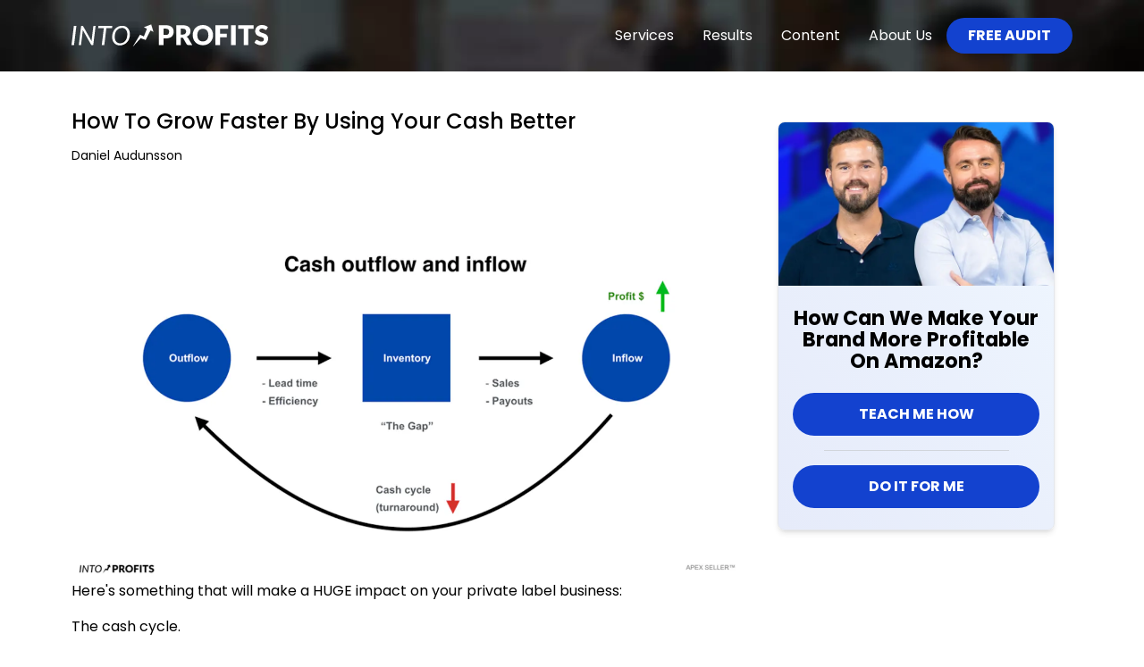

--- FILE ---
content_type: text/html; charset=utf-8
request_url: https://intoprofits.com/channel/grow-faster-by-using-your-cash-better
body_size: 9722
content:
<!DOCTYPE html><html lang="en"><head><meta charSet="utf-8"/><meta name="viewport" content="width=device-width"/><title>Into Profits™ | How To Grow Faster By Using Your Cash Better</title><meta name="robots" content="index,follow"/><meta name="description" content="Here&#x27;s something that will make a HUGE impact on your private label business: The cash cycle. Yet I don&#x27;t see anyone talk about this. But it&#x27;s fundamental to your ability to grow and scale your business. The formula for growth is very simple: Length of cash cycle  / profit margin = growth factor. The LOWER this number is the faster you&#x27;ll grow. The quicker you can turnaround your cash and the higher your profit margin, the faster you can grow."/><meta name="twitter:site" content="@DanielAudunsson"/><meta name="twitter:creator" content="@DanielAudunsson"/><meta property="og:title" content="How To Grow Faster By Using Your Cash Better"/><meta property="og:description" content="Here&#x27;s something that will make a HUGE impact on your private label business: The cash cycle. Yet I don&#x27;t see anyone talk about this. But it&#x27;s fundamental to your ability to grow and scale your business. The formula for growth is very simple: Length of cash cycle  / profit margin = growth factor. The LOWER this number is the faster you&#x27;ll grow. The quicker you can turnaround your cash and the higher your profit margin, the faster you can grow."/><meta property="og:url" content="https://intoprofits.com"/><meta property="og:type" content="website"/><meta property="og:image" content="https://images.prismic.io/intoprofits-2024/b8257f6b-23a4-473a-8c2c-8abe1632756a_9.png?auto=format%2Ccompress&amp;rect=3%2C0%2C1275%2C717&amp;w=1280&amp;h=720"/><meta property="og:image:alt" content="How To Grow Faster By Using Your Cash Better"/><meta property="og:image:width" content="1280"/><meta property="og:image:height" content="720"/><meta property="og:site_name" content="IntoProfits.com"/><meta name="next-head-count" content="16"/><link rel="shortcut icon" href="/imgs/favicon.webp"/><link rel="preconnect" href="https://fonts.googleapis.com"/><link rel="preconnect" href="https://fonts.gstatic.com" crossorigin="true"/><script async="" src="https://www.googletagmanager.com/gtag/js?id=G-ZXNNVNKE9V"></script><script>window.dataLayer = window.dataLayer || []; function gtag()
          {dataLayer.push(arguments)}
          gtag('js', new Date()); gtag('config', 'G-ZXNNVNKE9V');</script><script>(function(w,d,s,l,i){w[l]=w[l]||[];w[l].push({'gtm.start':
          new Date().getTime(),event:'gtm.js'});var f=d.getElementsByTagName(s)[0],
          j=d.createElement(s),dl=l!='dataLayer'?'&l='+l:'';j.async=true;j.src=
          'https://www.googletagmanager.com/gtm.js?id='+i+dl;f.parentNode.insertBefore(j,f);
          })(window,document,'script','dataLayer','GTM-W222V36');</script><meta name="google-site-verification" content="2SxUK6nDEpSYTdd6W35dgzkCDSPeJhijLISGo1c9dUw"/><link rel="preconnect" href="https://fonts.gstatic.com" crossorigin /><link rel="preload" href="/_next/static/css/9e636b6a9c297b51.css" as="style"/><link rel="stylesheet" href="/_next/static/css/9e636b6a9c297b51.css" data-n-g=""/><noscript data-n-css=""></noscript><script defer="" nomodule="" src="/_next/static/chunks/polyfills-c67a75d1b6f99dc8.js"></script><script src="/_next/static/chunks/webpack-a3f7fe13945379b1.js" defer=""></script><script src="/_next/static/chunks/framework-617d2703bc9efd35.js" defer=""></script><script src="/_next/static/chunks/main-e11eb4b8718f549d.js" defer=""></script><script src="/_next/static/chunks/pages/_app-d6c46440fd5d1991.js" defer=""></script><script src="/_next/static/chunks/1664-0d3dd5712d3432eb.js" defer=""></script><script src="/_next/static/chunks/5675-1463c191feaefc8c.js" defer=""></script><script src="/_next/static/chunks/6509-015dea91744654aa.js" defer=""></script><script src="/_next/static/chunks/9126-754c5c1bfc1f6528.js" defer=""></script><script src="/_next/static/chunks/7950-e6d2fb66749608d4.js" defer=""></script><script src="/_next/static/chunks/6973-7cc8938e4998c56d.js" defer=""></script><script src="/_next/static/chunks/4432-81c5f9bc635b977e.js" defer=""></script><script src="/_next/static/chunks/pages/channel/%5Buid%5D-9fd7bcd893f5eed2.js" defer=""></script><script src="/_next/static/dFiO6jiKWSwo4hJQHLoAe/_buildManifest.js" defer=""></script><script src="/_next/static/dFiO6jiKWSwo4hJQHLoAe/_ssgManifest.js" defer=""></script><style data-href="https://fonts.googleapis.com/css2?family=Poppins:wght@100;200;300;400;500;600;700;800&display=swap">@font-face{font-family:'Poppins';font-style:normal;font-weight:100;font-display:swap;src:url(https://fonts.gstatic.com/l/font?kit=pxiGyp8kv8JHgFVrLPTedA&skey=57be0781cfb72ecd&v=v24) format('woff')}@font-face{font-family:'Poppins';font-style:normal;font-weight:200;font-display:swap;src:url(https://fonts.gstatic.com/l/font?kit=pxiByp8kv8JHgFVrLFj_V1g&skey=1bdc08fe61c3cc9e&v=v24) format('woff')}@font-face{font-family:'Poppins';font-style:normal;font-weight:300;font-display:swap;src:url(https://fonts.gstatic.com/l/font?kit=pxiByp8kv8JHgFVrLDz8V1g&skey=4aabc5055a39e031&v=v24) format('woff')}@font-face{font-family:'Poppins';font-style:normal;font-weight:400;font-display:swap;src:url(https://fonts.gstatic.com/l/font?kit=pxiEyp8kv8JHgFVrFJM&skey=87759fb096548f6d&v=v24) format('woff')}@font-face{font-family:'Poppins';font-style:normal;font-weight:500;font-display:swap;src:url(https://fonts.gstatic.com/l/font?kit=pxiByp8kv8JHgFVrLGT9V1g&skey=d4526a9b64c21b87&v=v24) format('woff')}@font-face{font-family:'Poppins';font-style:normal;font-weight:600;font-display:swap;src:url(https://fonts.gstatic.com/l/font?kit=pxiByp8kv8JHgFVrLEj6V1g&skey=ce7ef9d62ca89319&v=v24) format('woff')}@font-face{font-family:'Poppins';font-style:normal;font-weight:700;font-display:swap;src:url(https://fonts.gstatic.com/l/font?kit=pxiByp8kv8JHgFVrLCz7V1g&skey=cea76fe63715a67a&v=v24) format('woff')}@font-face{font-family:'Poppins';font-style:normal;font-weight:800;font-display:swap;src:url(https://fonts.gstatic.com/l/font?kit=pxiByp8kv8JHgFVrLDD4V1g&skey=f01e006f58df81ac&v=v24) format('woff')}@font-face{font-family:'Poppins';font-style:normal;font-weight:100;font-display:swap;src:url(https://fonts.gstatic.com/s/poppins/v24/pxiGyp8kv8JHgFVrLPTucXtAOvWDSHFF.woff2) format('woff2');unicode-range:U+0900-097F,U+1CD0-1CF9,U+200C-200D,U+20A8,U+20B9,U+20F0,U+25CC,U+A830-A839,U+A8E0-A8FF,U+11B00-11B09}@font-face{font-family:'Poppins';font-style:normal;font-weight:100;font-display:swap;src:url(https://fonts.gstatic.com/s/poppins/v24/pxiGyp8kv8JHgFVrLPTufntAOvWDSHFF.woff2) format('woff2');unicode-range:U+0100-02BA,U+02BD-02C5,U+02C7-02CC,U+02CE-02D7,U+02DD-02FF,U+0304,U+0308,U+0329,U+1D00-1DBF,U+1E00-1E9F,U+1EF2-1EFF,U+2020,U+20A0-20AB,U+20AD-20C0,U+2113,U+2C60-2C7F,U+A720-A7FF}@font-face{font-family:'Poppins';font-style:normal;font-weight:100;font-display:swap;src:url(https://fonts.gstatic.com/s/poppins/v24/pxiGyp8kv8JHgFVrLPTucHtAOvWDSA.woff2) format('woff2');unicode-range:U+0000-00FF,U+0131,U+0152-0153,U+02BB-02BC,U+02C6,U+02DA,U+02DC,U+0304,U+0308,U+0329,U+2000-206F,U+20AC,U+2122,U+2191,U+2193,U+2212,U+2215,U+FEFF,U+FFFD}@font-face{font-family:'Poppins';font-style:normal;font-weight:200;font-display:swap;src:url(https://fonts.gstatic.com/s/poppins/v24/pxiByp8kv8JHgFVrLFj_Z11lFd2JQEl8qw.woff2) format('woff2');unicode-range:U+0900-097F,U+1CD0-1CF9,U+200C-200D,U+20A8,U+20B9,U+20F0,U+25CC,U+A830-A839,U+A8E0-A8FF,U+11B00-11B09}@font-face{font-family:'Poppins';font-style:normal;font-weight:200;font-display:swap;src:url(https://fonts.gstatic.com/s/poppins/v24/pxiByp8kv8JHgFVrLFj_Z1JlFd2JQEl8qw.woff2) format('woff2');unicode-range:U+0100-02BA,U+02BD-02C5,U+02C7-02CC,U+02CE-02D7,U+02DD-02FF,U+0304,U+0308,U+0329,U+1D00-1DBF,U+1E00-1E9F,U+1EF2-1EFF,U+2020,U+20A0-20AB,U+20AD-20C0,U+2113,U+2C60-2C7F,U+A720-A7FF}@font-face{font-family:'Poppins';font-style:normal;font-weight:200;font-display:swap;src:url(https://fonts.gstatic.com/s/poppins/v24/pxiByp8kv8JHgFVrLFj_Z1xlFd2JQEk.woff2) format('woff2');unicode-range:U+0000-00FF,U+0131,U+0152-0153,U+02BB-02BC,U+02C6,U+02DA,U+02DC,U+0304,U+0308,U+0329,U+2000-206F,U+20AC,U+2122,U+2191,U+2193,U+2212,U+2215,U+FEFF,U+FFFD}@font-face{font-family:'Poppins';font-style:normal;font-weight:300;font-display:swap;src:url(https://fonts.gstatic.com/s/poppins/v24/pxiByp8kv8JHgFVrLDz8Z11lFd2JQEl8qw.woff2) format('woff2');unicode-range:U+0900-097F,U+1CD0-1CF9,U+200C-200D,U+20A8,U+20B9,U+20F0,U+25CC,U+A830-A839,U+A8E0-A8FF,U+11B00-11B09}@font-face{font-family:'Poppins';font-style:normal;font-weight:300;font-display:swap;src:url(https://fonts.gstatic.com/s/poppins/v24/pxiByp8kv8JHgFVrLDz8Z1JlFd2JQEl8qw.woff2) format('woff2');unicode-range:U+0100-02BA,U+02BD-02C5,U+02C7-02CC,U+02CE-02D7,U+02DD-02FF,U+0304,U+0308,U+0329,U+1D00-1DBF,U+1E00-1E9F,U+1EF2-1EFF,U+2020,U+20A0-20AB,U+20AD-20C0,U+2113,U+2C60-2C7F,U+A720-A7FF}@font-face{font-family:'Poppins';font-style:normal;font-weight:300;font-display:swap;src:url(https://fonts.gstatic.com/s/poppins/v24/pxiByp8kv8JHgFVrLDz8Z1xlFd2JQEk.woff2) format('woff2');unicode-range:U+0000-00FF,U+0131,U+0152-0153,U+02BB-02BC,U+02C6,U+02DA,U+02DC,U+0304,U+0308,U+0329,U+2000-206F,U+20AC,U+2122,U+2191,U+2193,U+2212,U+2215,U+FEFF,U+FFFD}@font-face{font-family:'Poppins';font-style:normal;font-weight:400;font-display:swap;src:url(https://fonts.gstatic.com/s/poppins/v24/pxiEyp8kv8JHgFVrJJbecnFHGPezSQ.woff2) format('woff2');unicode-range:U+0900-097F,U+1CD0-1CF9,U+200C-200D,U+20A8,U+20B9,U+20F0,U+25CC,U+A830-A839,U+A8E0-A8FF,U+11B00-11B09}@font-face{font-family:'Poppins';font-style:normal;font-weight:400;font-display:swap;src:url(https://fonts.gstatic.com/s/poppins/v24/pxiEyp8kv8JHgFVrJJnecnFHGPezSQ.woff2) format('woff2');unicode-range:U+0100-02BA,U+02BD-02C5,U+02C7-02CC,U+02CE-02D7,U+02DD-02FF,U+0304,U+0308,U+0329,U+1D00-1DBF,U+1E00-1E9F,U+1EF2-1EFF,U+2020,U+20A0-20AB,U+20AD-20C0,U+2113,U+2C60-2C7F,U+A720-A7FF}@font-face{font-family:'Poppins';font-style:normal;font-weight:400;font-display:swap;src:url(https://fonts.gstatic.com/s/poppins/v24/pxiEyp8kv8JHgFVrJJfecnFHGPc.woff2) format('woff2');unicode-range:U+0000-00FF,U+0131,U+0152-0153,U+02BB-02BC,U+02C6,U+02DA,U+02DC,U+0304,U+0308,U+0329,U+2000-206F,U+20AC,U+2122,U+2191,U+2193,U+2212,U+2215,U+FEFF,U+FFFD}@font-face{font-family:'Poppins';font-style:normal;font-weight:500;font-display:swap;src:url(https://fonts.gstatic.com/s/poppins/v24/pxiByp8kv8JHgFVrLGT9Z11lFd2JQEl8qw.woff2) format('woff2');unicode-range:U+0900-097F,U+1CD0-1CF9,U+200C-200D,U+20A8,U+20B9,U+20F0,U+25CC,U+A830-A839,U+A8E0-A8FF,U+11B00-11B09}@font-face{font-family:'Poppins';font-style:normal;font-weight:500;font-display:swap;src:url(https://fonts.gstatic.com/s/poppins/v24/pxiByp8kv8JHgFVrLGT9Z1JlFd2JQEl8qw.woff2) format('woff2');unicode-range:U+0100-02BA,U+02BD-02C5,U+02C7-02CC,U+02CE-02D7,U+02DD-02FF,U+0304,U+0308,U+0329,U+1D00-1DBF,U+1E00-1E9F,U+1EF2-1EFF,U+2020,U+20A0-20AB,U+20AD-20C0,U+2113,U+2C60-2C7F,U+A720-A7FF}@font-face{font-family:'Poppins';font-style:normal;font-weight:500;font-display:swap;src:url(https://fonts.gstatic.com/s/poppins/v24/pxiByp8kv8JHgFVrLGT9Z1xlFd2JQEk.woff2) format('woff2');unicode-range:U+0000-00FF,U+0131,U+0152-0153,U+02BB-02BC,U+02C6,U+02DA,U+02DC,U+0304,U+0308,U+0329,U+2000-206F,U+20AC,U+2122,U+2191,U+2193,U+2212,U+2215,U+FEFF,U+FFFD}@font-face{font-family:'Poppins';font-style:normal;font-weight:600;font-display:swap;src:url(https://fonts.gstatic.com/s/poppins/v24/pxiByp8kv8JHgFVrLEj6Z11lFd2JQEl8qw.woff2) format('woff2');unicode-range:U+0900-097F,U+1CD0-1CF9,U+200C-200D,U+20A8,U+20B9,U+20F0,U+25CC,U+A830-A839,U+A8E0-A8FF,U+11B00-11B09}@font-face{font-family:'Poppins';font-style:normal;font-weight:600;font-display:swap;src:url(https://fonts.gstatic.com/s/poppins/v24/pxiByp8kv8JHgFVrLEj6Z1JlFd2JQEl8qw.woff2) format('woff2');unicode-range:U+0100-02BA,U+02BD-02C5,U+02C7-02CC,U+02CE-02D7,U+02DD-02FF,U+0304,U+0308,U+0329,U+1D00-1DBF,U+1E00-1E9F,U+1EF2-1EFF,U+2020,U+20A0-20AB,U+20AD-20C0,U+2113,U+2C60-2C7F,U+A720-A7FF}@font-face{font-family:'Poppins';font-style:normal;font-weight:600;font-display:swap;src:url(https://fonts.gstatic.com/s/poppins/v24/pxiByp8kv8JHgFVrLEj6Z1xlFd2JQEk.woff2) format('woff2');unicode-range:U+0000-00FF,U+0131,U+0152-0153,U+02BB-02BC,U+02C6,U+02DA,U+02DC,U+0304,U+0308,U+0329,U+2000-206F,U+20AC,U+2122,U+2191,U+2193,U+2212,U+2215,U+FEFF,U+FFFD}@font-face{font-family:'Poppins';font-style:normal;font-weight:700;font-display:swap;src:url(https://fonts.gstatic.com/s/poppins/v24/pxiByp8kv8JHgFVrLCz7Z11lFd2JQEl8qw.woff2) format('woff2');unicode-range:U+0900-097F,U+1CD0-1CF9,U+200C-200D,U+20A8,U+20B9,U+20F0,U+25CC,U+A830-A839,U+A8E0-A8FF,U+11B00-11B09}@font-face{font-family:'Poppins';font-style:normal;font-weight:700;font-display:swap;src:url(https://fonts.gstatic.com/s/poppins/v24/pxiByp8kv8JHgFVrLCz7Z1JlFd2JQEl8qw.woff2) format('woff2');unicode-range:U+0100-02BA,U+02BD-02C5,U+02C7-02CC,U+02CE-02D7,U+02DD-02FF,U+0304,U+0308,U+0329,U+1D00-1DBF,U+1E00-1E9F,U+1EF2-1EFF,U+2020,U+20A0-20AB,U+20AD-20C0,U+2113,U+2C60-2C7F,U+A720-A7FF}@font-face{font-family:'Poppins';font-style:normal;font-weight:700;font-display:swap;src:url(https://fonts.gstatic.com/s/poppins/v24/pxiByp8kv8JHgFVrLCz7Z1xlFd2JQEk.woff2) format('woff2');unicode-range:U+0000-00FF,U+0131,U+0152-0153,U+02BB-02BC,U+02C6,U+02DA,U+02DC,U+0304,U+0308,U+0329,U+2000-206F,U+20AC,U+2122,U+2191,U+2193,U+2212,U+2215,U+FEFF,U+FFFD}@font-face{font-family:'Poppins';font-style:normal;font-weight:800;font-display:swap;src:url(https://fonts.gstatic.com/s/poppins/v24/pxiByp8kv8JHgFVrLDD4Z11lFd2JQEl8qw.woff2) format('woff2');unicode-range:U+0900-097F,U+1CD0-1CF9,U+200C-200D,U+20A8,U+20B9,U+20F0,U+25CC,U+A830-A839,U+A8E0-A8FF,U+11B00-11B09}@font-face{font-family:'Poppins';font-style:normal;font-weight:800;font-display:swap;src:url(https://fonts.gstatic.com/s/poppins/v24/pxiByp8kv8JHgFVrLDD4Z1JlFd2JQEl8qw.woff2) format('woff2');unicode-range:U+0100-02BA,U+02BD-02C5,U+02C7-02CC,U+02CE-02D7,U+02DD-02FF,U+0304,U+0308,U+0329,U+1D00-1DBF,U+1E00-1E9F,U+1EF2-1EFF,U+2020,U+20A0-20AB,U+20AD-20C0,U+2113,U+2C60-2C7F,U+A720-A7FF}@font-face{font-family:'Poppins';font-style:normal;font-weight:800;font-display:swap;src:url(https://fonts.gstatic.com/s/poppins/v24/pxiByp8kv8JHgFVrLDD4Z1xlFd2JQEk.woff2) format('woff2');unicode-range:U+0000-00FF,U+0131,U+0152-0153,U+02BB-02BC,U+02C6,U+02DA,U+02DC,U+0304,U+0308,U+0329,U+2000-206F,U+20AC,U+2122,U+2191,U+2193,U+2212,U+2215,U+FEFF,U+FFFD}</style><style data-href="https://fonts.googleapis.com/css2?family=Material+Symbols+Rounded:opsz,wght,FILL,GRAD@48,300,0,-25&display=block">.material-symbols-rounded{font-family:'Material Symbols Rounded';font-weight:normal;font-style:normal;font-size:24px;line-height:1;letter-spacing:normal;text-transform:none;display:inline-block;white-space:nowrap;word-wrap:normal;direction:ltr;font-feature-settings:'liga'}@font-face{font-family:'Material Symbols Rounded';font-style:normal;font-weight:300;font-display:block;src:url(https://fonts.gstatic.com/s/materialsymbolsrounded/v311/syl7-zNym6YjUruM-QrEh7-nyTnjDwKNJ_190FjpZIvDmUSVOK7BDB_Qb9vUdV6_gjDK-P1Ju1_Zs-obHph2-jOcOzKPq8a9A5M.woff2) format('woff2')}.material-symbols-rounded{font-family:'Material Symbols Rounded';font-weight:normal;font-style:normal;font-size:24px;line-height:1;letter-spacing:normal;text-transform:none;display:inline-block;white-space:nowrap;word-wrap:normal;direction:ltr;-webkit-font-feature-settings:'liga';-webkit-font-smoothing:antialiased}</style></head><body><noscript><iframe src="https://www.googletagmanager.com/ns.html?id=GTM-W222V36" height="0" width="0" style="display:none;visibility:hidden"></iframe></noscript><div id="__next"><header class="relative top-0 z-50 w-full bg-[url(&#x27;/imgs/header-bg.webp&#x27;)] bg-cover bg-center  bg-no-repeat text-white "><div class="mx-auto flex w-full max-w-6xl flex-col  md:flex-row md:items-center md:justify-between"><div class="flex flex-initial items-center justify-between px-4"><a alt="Intoprofits Homepage" class="inline-flex w-3/4 items-center py-4 md:w-auto md:py-0" href="/"><div class="mb-0 lg:mx-auto [&amp;&gt;svg]:fill-white"><svg xmlns="http://www.w3.org/2000/svg" width="220" height="26" viewBox="0 0 599.786 69.039">
                                  <path id="Intoprofits_Logo" data-name="Intoprofits Logo" d="M305.966,8.178a20.716,20.716,0,0,0-7.444-4.164A34.265,34.265,0,0,0,287.7,2.5H266.68V62.877h13.825V42.7h7.2a33.784,33.784,0,0,0,10.7-1.512,20.544,20.544,0,0,0,7.465-4.206,16.651,16.651,0,0,0,4.377-6.464,23.185,23.185,0,0,0,1.431-8.288,21.491,21.491,0,0,0-1.39-7.791,16.25,16.25,0,0,0-4.316-6.257M295.475,29.519Q293.1,32.131,287.7,32.13h-7.2V12.985h7.2a13.794,13.794,0,0,1,4.52.663,8.35,8.35,0,0,1,3.15,1.886,7.7,7.7,0,0,1,1.861,2.921,11.041,11.041,0,0,1,.613,3.771q0,4.683-2.372,7.293m58.183,9.821a13.047,13.047,0,0,0-2.6-1.74,19.887,19.887,0,0,0,5.133-2.86,18.027,18.027,0,0,0,3.764-3.957,16.913,16.913,0,0,0,2.31-4.828,19.365,19.365,0,0,0,.778-5.552,19.038,19.038,0,0,0-1.309-7.128A14.188,14.188,0,0,0,357.543,7.6a20.6,20.6,0,0,0-7.444-3.75A39.333,39.333,0,0,0,339.076,2.5H319.688V62.877h13.825V40.542h3.518a5.069,5.069,0,0,1,2.474.5,4.2,4.2,0,0,1,1.534,1.657l9.9,17.529a5.294,5.294,0,0,0,4.991,2.652h12.516l-12.68-21.009a10.332,10.332,0,0,0-2.106-2.528m-4.684-14.193a7.683,7.683,0,0,1-1.84,3.005,8.675,8.675,0,0,1-3.252,2.009,14.046,14.046,0,0,1-4.806.725h-5.563v-17.9h5.563q5.358,0,7.914,2.238a7.827,7.827,0,0,1,2.557,6.216,11.656,11.656,0,0,1-.573,3.708m74.2-14.4a29.179,29.179,0,0,0-9.755-6.526,32.555,32.555,0,0,0-12.659-2.383A32.941,32.941,0,0,0,388.077,4.2a28.57,28.57,0,0,0-16.1,16.285,32.813,32.813,0,0,0-2.229,12.183,32.8,32.8,0,0,0,2.229,12.183,28.64,28.64,0,0,0,16.1,16.327,35.16,35.16,0,0,0,25.339,0,28.756,28.756,0,0,0,9.755-6.527,29.4,29.4,0,0,0,6.279-9.8,32.818,32.818,0,0,0,2.229-12.183,32.714,32.714,0,0,0-2.229-12.141,29.192,29.192,0,0,0-6.279-9.78M416.382,40.77a17.134,17.134,0,0,1-3.293,6.07,14,14,0,0,1-5.256,3.792,18.142,18.142,0,0,1-7.076,1.305,18.4,18.4,0,0,1-7.138-1.305,13.958,13.958,0,0,1-5.276-3.792,17.119,17.119,0,0,1-3.293-6.07,26.59,26.59,0,0,1-1.145-8.1,26.432,26.432,0,0,1,1.145-8.059,17.115,17.115,0,0,1,3.293-6.071,14.158,14.158,0,0,1,5.276-3.812,18.146,18.146,0,0,1,7.138-1.327,17.889,17.889,0,0,1,7.076,1.327,14.207,14.207,0,0,1,5.256,3.812,17.13,17.13,0,0,1,3.293,6.071,26.432,26.432,0,0,1,1.145,8.059,26.59,26.59,0,0,1-1.145,8.1m22.74,22.107h13.907v-23.5H473.4V28.566h-20.37V13.275h24.46V2.5H439.122Zm47.61,0h13.907V2.5H486.732Zm21.678-49.27h16.77v49.27h13.825V13.607h16.77V2.5H508.41Zm90.231,23.475a14.327,14.327,0,0,0-3.007-4.538,16.306,16.306,0,0,0-4.253-3.066,43.537,43.537,0,0,0-4.888-2.093q-2.5-.891-4.888-1.616a31.948,31.948,0,0,1-4.254-1.595,9.876,9.876,0,0,1-3.006-2.072,4.208,4.208,0,0,1-1.146-3.025,5.745,5.745,0,0,1,1.9-4.538q1.9-1.678,5.788-1.678a12.394,12.394,0,0,1,4.009.6,20.24,20.24,0,0,1,3.129,1.346q1.37.747,2.454,1.347a4.2,4.2,0,0,0,2.024.6,2.862,2.862,0,0,0,1.739-.5,5.246,5.246,0,0,0,1.288-1.492l3.436-6.506a20.134,20.134,0,0,0-3.62-2.673,26.922,26.922,0,0,0-4.356-2.03,27.775,27.775,0,0,0-4.929-1.285,32.268,32.268,0,0,0-5.337-.435,23.451,23.451,0,0,0-8.713,1.513,19.453,19.453,0,0,0-6.421,4.04,17.216,17.216,0,0,0-5.318,12.39,19.3,19.3,0,0,0,1.146,7.107,14.559,14.559,0,0,0,3.006,4.807,15.368,15.368,0,0,0,4.233,3.107,35.121,35.121,0,0,0,4.868,1.989q2.495.809,4.867,1.472a27.559,27.559,0,0,1,4.234,1.533,8.862,8.862,0,0,1,3.006,2.2,5.077,5.077,0,0,1,1.145,3.439q0,3.648-2.086,5.325a9.1,9.1,0,0,1-5.849,1.678,13.4,13.4,0,0,1-4.826-.787,22.651,22.651,0,0,1-3.62-1.74q-1.575-.953-2.823-1.741a4.62,4.62,0,0,0-2.474-.787,3.552,3.552,0,0,0-1.759.456,3.34,3.34,0,0,0-1.268,1.2l-4.09,6.547a21.557,21.557,0,0,0,4.131,3.232,32.12,32.12,0,0,0,5.072,2.507,33.394,33.394,0,0,0,5.583,1.637,28.725,28.725,0,0,0,5.665.58,24.807,24.807,0,0,0,9.06-1.554,19.234,19.234,0,0,0,6.708-4.268,18.369,18.369,0,0,0,4.152-6.361,21.244,21.244,0,0,0,1.431-7.832,16.327,16.327,0,0,0-1.145-6.443M0,63.431H7.7L14.868,4.86h-7.7Zm61.477-15.9q-.083.735-.144,1.594t-.143,1.8L35.837,6.168A2.856,2.856,0,0,0,34.9,5.105a3.273,3.273,0,0,0-1.474-.245H29.448L22.24,63.431H29l5.283-43.325q.081-.654.123-1.37t.123-1.532L59.838,62a3.931,3.931,0,0,0,1.106,1.083,2.9,2.9,0,0,0,1.516.347h3.809L73.518,4.86H66.76ZM82.037,4.86,81.3,11.277H98.665L92.276,63.431h7.618l6.471-52.154h17.284l.778-6.417Zm89.819,6.662A21.334,21.334,0,0,0,164.5,6.148a23.488,23.488,0,0,0-9.727-1.942,29.284,29.284,0,0,0-21.994,9.605,32.841,32.841,0,0,0-6.471,10.811,39.142,39.142,0,0,0-2.335,13.754,31.448,31.448,0,0,0,1.618,10.3,23.464,23.464,0,0,0,4.669,8.114,21.443,21.443,0,0,0,7.372,5.334,23.7,23.7,0,0,0,9.728,1.921,29.752,29.752,0,0,0,12.267-2.514,29.079,29.079,0,0,0,9.747-7.03,32.569,32.569,0,0,0,6.431-10.77A39.315,39.315,0,0,0,178.123,30a31.661,31.661,0,0,0-1.618-10.32,23.837,23.837,0,0,0-4.649-8.155m-3.215,30.022a26.115,26.115,0,0,1-4.526,8.665,19.814,19.814,0,0,1-6.962,5.5,20.574,20.574,0,0,1-8.929,1.921,16.434,16.434,0,0,1-6.84-1.369,14.381,14.381,0,0,1-5.161-3.9,17.55,17.55,0,0,1-3.256-6.131,26.88,26.88,0,0,1-1.126-8.052,37.454,37.454,0,0,1,1.618-11.383,26.124,26.124,0,0,1,4.546-8.686,19.868,19.868,0,0,1,15.83-7.48,16.375,16.375,0,0,1,6.86,1.39,14.382,14.382,0,0,1,5.161,3.924,18.01,18.01,0,0,1,3.256,6.151,26.658,26.658,0,0,1,1.147,8.073,37.49,37.49,0,0,1-1.618,11.383m51.934-32.86,9.594,4.637-9.384,23.41-11.87-5.384L186.253,69.039l24.82-26.923L226.181,47.5l14.792-28.956,9.022,4.361L243.086,0Z"/>
                                </svg></div><span class="sr-only">IntoProfits Logo</span></a><div class="icon-menu inline-block cursor-pointer text-3xl md:hidden"><div class="material-symbols-rounded">menu</div></div></div><nav id="navBar" class="mb-10 hidden flex-col items-center bg-black/50  p-4 text-center md:mb-0 md:flex md:flex-row md:items-center md:bg-transparent md:py-0 lg:gap-10"><div class="relative"><a alt="Intoprofits Services" class="peer flex h-10 items-center justify-center text-white hover:text-white/70 md:h-20 md:px-3 lg:px-4" href="/services">Services</a><nav class="hidden flex-col items-center whitespace-nowrap rounded-md md:absolute md:-left-[10%] md:top-[80%] md:items-start md:gap-[.3rem] md:hover:flex md:peer-hover:flex"><a alt="Intoprofits Agency" class="w-[120px] rounded-full px-5 py-2 text-white hover:text-white/70 md:bg-ipblue md:text-white md:hover:bg-[#2c6af7] md:hover:text-white" href="/services/agency">Agency</a><a alt="Intoprofits Course" class="w-[120px] rounded-full px-5 py-2 text-white hover:text-white/70 md:bg-ipblue md:text-white md:hover:bg-[#2c6af7] md:hover:text-white" href="https://www.skool.com/theprofitsteam/about">Course</a></nav></div><a alt="Intoprofits Results Page" class="flex h-10 items-center justify-center text-white hover:text-white/70 md:h-20 md:px-3 lg:px-4" href="/results">Results</a><a alt="Intoprofits Free Content" class="flex h-10 items-center justify-center text-white hover:text-white/70 md:h-20 md:px-3 lg:px-4" href="/channel">Content</a><a alt="Intoprofits About Page" class="flex h-10 items-center justify-center text-white hover:text-white/70 md:h-20 md:px-3 lg:px-4" href="/about">About Us</a><a alt="Intoprofits Free Audit" class="button uppercase" href="/audit">Free Audit</a></nav></div></header><main class="mx-auto max-w-6xl px-4 lg:grid lg:grid-cols-[auto_330px] lg:gap-10 lg:px-4 lg:py-10"><article class="py-10 lg:py-0"><h1 class="mb-3 block text-xl font-medium leading-tight text-black md:text-2xl">How To Grow Faster By Using Your Cash Better</h1><p class="mb-2 text-sm">Daniel Audunsson</p><div class="mb-3"><div><div class="fb-like" data-href="https://intoprofits.com/channel/grow-faster-by-using-your-cash-better/" data-colorscheme="dark" data-show-faces="true" data-share="true"></div></div></div><img src="https://images.prismic.io/intoprofits-2024/b8257f6b-23a4-473a-8c2c-8abe1632756a_9.png?auto=format%2Ccompress&amp;rect=3%2C0%2C1275%2C717&amp;w=1280&amp;h=720" srcSet="https://images.prismic.io/intoprofits-2024/b8257f6b-23a4-473a-8c2c-8abe1632756a_9.png?auto=format%2Ccompress&amp;rect=3%2C0%2C1275%2C717&amp;h=720&amp;width=640 640w, https://images.prismic.io/intoprofits-2024/b8257f6b-23a4-473a-8c2c-8abe1632756a_9.png?auto=format%2Ccompress&amp;rect=3%2C0%2C1275%2C717&amp;h=720&amp;width=828 828w, https://images.prismic.io/intoprofits-2024/b8257f6b-23a4-473a-8c2c-8abe1632756a_9.png?auto=format%2Ccompress&amp;rect=3%2C0%2C1275%2C717&amp;h=720&amp;width=1200 1200w, https://images.prismic.io/intoprofits-2024/b8257f6b-23a4-473a-8c2c-8abe1632756a_9.png?auto=format%2Ccompress&amp;rect=3%2C0%2C1275%2C717&amp;h=720&amp;width=2048 2048w, https://images.prismic.io/intoprofits-2024/b8257f6b-23a4-473a-8c2c-8abe1632756a_9.png?auto=format%2Ccompress&amp;rect=3%2C0%2C1275%2C717&amp;h=720&amp;width=3840 3840w" alt="[object Object]" loading="lazy"/><div class="content"><p>Here&#x27;s something that will make a HUGE impact on your private label business:</p><p>The cash cycle.</p><p>Yet I don&#x27;t see anyone talk about this.</p><p>But it&#x27;s fundamental to your ability to grow and scale your business.</p><p>The formula for growth is very simple:</p><p>Length of cash cycle  / profit margin = growth factor.</p><p>The LOWER this number is the faster you&#x27;ll grow.</p><p>The quicker you can turnaround your cash and the higher your profit margin, the faster you can grow. It&#x27;s as simple as that.</p><p>Add the fact that, the more cash volume is in your cycle the more money you&#x27;ll make.</p><p>And you have the formula for growth and making money in this business.</p><p>One of the most valuable things you can do is improve your cash cycle and the utilization of cash in your business.</p><p>Have you made sure this part of your business is as strong as it can be?</p><p>If not, you&#x27;re not growing as fast as you could.</p><p>There are many things you can do to shorten your cash cycle and increase your profit margins. And even inject more cash to ramp up the cash volume and profit made.</p><p>Throughout the years I&#x27;ve built up an arsenal of methods to optimize the use of cash in my business. It&#x27;s critical if you want to grow your private label profits quickly.</p><p>This is one of the things I&#x27;m sharing with my students in Apex Seller.</p><p>Here is what one student sent me about this part of the training:</p><p></p><p class="block-img"><img src="https://images.prismic.io/intoprofits-2024/65802ca8531ac2845a26ae14_arnold-testimony.jpg?auto=format,compress"/></p><p></p><p>If you found this valuable and you want to grow your private label business faster, then <a target="_blank" href="https://go.intoprofits.com/application" rel="noreferrer">set-up a time to speak with me by clicking here.</a></p><p>To faster growth!<br/>- Daniel</p></div><div class="mt-10"><div><div class="fb-comments" data-href="https://intoprofits.com/channel/grow-faster-by-using-your-cash-better/" data-width="100%"></div></div></div></article><aside><aside class="sticky top-0 pt-4 md:w-[310px]"><div class="mb-3 overflow-hidden rounded-lg  border bg-gradient-to-tr from-[#e6ebfa] via-[#eaf0fc] to-[#f0f8ff] text-center shadow-md"><img alt="Intoprofits" loading="lazy" width="640" height="380" decoding="async" data-nimg="1" class="w-full" style="color:transparent" srcSet="/_next/image?url=%2Fimgs%2Fdaniel-shane.webp&amp;w=640&amp;q=100 1x, /_next/image?url=%2Fimgs%2Fdaniel-shane.webp&amp;w=1920&amp;q=100 2x" src="/_next/image?url=%2Fimgs%2Fdaniel-shane.webp&amp;w=1920&amp;q=100"/><div class="p-10 md:px-4 md:pb-5 md:pt-6"><h1 class="mb-8 text-[1.4rem] font-bold leading-6 md:mb-6">How Can We Make Your Brand More Profitable On Amazon?</h1><a alt="Intoprofits Course" class="button mb-4 w-full rounded-sm !py-3 px-3 font-medium text-white hover:bg-blue-700 focus:outline-none md:mr-0 md:block" href="https://www.skool.com/theprofitsteam/about">TEACH ME HOW</a><hr class="mx-auto mb-4 w-[75%] border-t border-gray-300"/><a alt="Intoprofits Free Audit" class="button mb-1 w-full rounded-sm !py-3 px-3 font-medium text-white hover:bg-blue-700 focus:outline-none md:mr-0 md:block" href="/audit">DO IT FOR ME</a></div></div></aside></aside></main><footer class="bg-gradient-to-tr from-[#e6ebfa] via-[#eaf0fc] to-[#f0f8ff]"><div class="mx-auto flex max-w-6xl flex-col items-center gap-16 px-4 py-10 text-center lg:flex-row lg:items-start lg:justify-between lg:py-28 lg:text-left"><div class="flex flex-col items-center lg:items-start"><a class="" alt="Intoprofits Homepage" href="/"><div class="mb-0 lg:mx-auto [&amp;&gt;svg]:fill-black"><svg xmlns="http://www.w3.org/2000/svg" width="220" height="26" viewBox="0 0 599.786 69.039">
                                  <path id="Intoprofits_Logo" data-name="Intoprofits Logo" d="M305.966,8.178a20.716,20.716,0,0,0-7.444-4.164A34.265,34.265,0,0,0,287.7,2.5H266.68V62.877h13.825V42.7h7.2a33.784,33.784,0,0,0,10.7-1.512,20.544,20.544,0,0,0,7.465-4.206,16.651,16.651,0,0,0,4.377-6.464,23.185,23.185,0,0,0,1.431-8.288,21.491,21.491,0,0,0-1.39-7.791,16.25,16.25,0,0,0-4.316-6.257M295.475,29.519Q293.1,32.131,287.7,32.13h-7.2V12.985h7.2a13.794,13.794,0,0,1,4.52.663,8.35,8.35,0,0,1,3.15,1.886,7.7,7.7,0,0,1,1.861,2.921,11.041,11.041,0,0,1,.613,3.771q0,4.683-2.372,7.293m58.183,9.821a13.047,13.047,0,0,0-2.6-1.74,19.887,19.887,0,0,0,5.133-2.86,18.027,18.027,0,0,0,3.764-3.957,16.913,16.913,0,0,0,2.31-4.828,19.365,19.365,0,0,0,.778-5.552,19.038,19.038,0,0,0-1.309-7.128A14.188,14.188,0,0,0,357.543,7.6a20.6,20.6,0,0,0-7.444-3.75A39.333,39.333,0,0,0,339.076,2.5H319.688V62.877h13.825V40.542h3.518a5.069,5.069,0,0,1,2.474.5,4.2,4.2,0,0,1,1.534,1.657l9.9,17.529a5.294,5.294,0,0,0,4.991,2.652h12.516l-12.68-21.009a10.332,10.332,0,0,0-2.106-2.528m-4.684-14.193a7.683,7.683,0,0,1-1.84,3.005,8.675,8.675,0,0,1-3.252,2.009,14.046,14.046,0,0,1-4.806.725h-5.563v-17.9h5.563q5.358,0,7.914,2.238a7.827,7.827,0,0,1,2.557,6.216,11.656,11.656,0,0,1-.573,3.708m74.2-14.4a29.179,29.179,0,0,0-9.755-6.526,32.555,32.555,0,0,0-12.659-2.383A32.941,32.941,0,0,0,388.077,4.2a28.57,28.57,0,0,0-16.1,16.285,32.813,32.813,0,0,0-2.229,12.183,32.8,32.8,0,0,0,2.229,12.183,28.64,28.64,0,0,0,16.1,16.327,35.16,35.16,0,0,0,25.339,0,28.756,28.756,0,0,0,9.755-6.527,29.4,29.4,0,0,0,6.279-9.8,32.818,32.818,0,0,0,2.229-12.183,32.714,32.714,0,0,0-2.229-12.141,29.192,29.192,0,0,0-6.279-9.78M416.382,40.77a17.134,17.134,0,0,1-3.293,6.07,14,14,0,0,1-5.256,3.792,18.142,18.142,0,0,1-7.076,1.305,18.4,18.4,0,0,1-7.138-1.305,13.958,13.958,0,0,1-5.276-3.792,17.119,17.119,0,0,1-3.293-6.07,26.59,26.59,0,0,1-1.145-8.1,26.432,26.432,0,0,1,1.145-8.059,17.115,17.115,0,0,1,3.293-6.071,14.158,14.158,0,0,1,5.276-3.812,18.146,18.146,0,0,1,7.138-1.327,17.889,17.889,0,0,1,7.076,1.327,14.207,14.207,0,0,1,5.256,3.812,17.13,17.13,0,0,1,3.293,6.071,26.432,26.432,0,0,1,1.145,8.059,26.59,26.59,0,0,1-1.145,8.1m22.74,22.107h13.907v-23.5H473.4V28.566h-20.37V13.275h24.46V2.5H439.122Zm47.61,0h13.907V2.5H486.732Zm21.678-49.27h16.77v49.27h13.825V13.607h16.77V2.5H508.41Zm90.231,23.475a14.327,14.327,0,0,0-3.007-4.538,16.306,16.306,0,0,0-4.253-3.066,43.537,43.537,0,0,0-4.888-2.093q-2.5-.891-4.888-1.616a31.948,31.948,0,0,1-4.254-1.595,9.876,9.876,0,0,1-3.006-2.072,4.208,4.208,0,0,1-1.146-3.025,5.745,5.745,0,0,1,1.9-4.538q1.9-1.678,5.788-1.678a12.394,12.394,0,0,1,4.009.6,20.24,20.24,0,0,1,3.129,1.346q1.37.747,2.454,1.347a4.2,4.2,0,0,0,2.024.6,2.862,2.862,0,0,0,1.739-.5,5.246,5.246,0,0,0,1.288-1.492l3.436-6.506a20.134,20.134,0,0,0-3.62-2.673,26.922,26.922,0,0,0-4.356-2.03,27.775,27.775,0,0,0-4.929-1.285,32.268,32.268,0,0,0-5.337-.435,23.451,23.451,0,0,0-8.713,1.513,19.453,19.453,0,0,0-6.421,4.04,17.216,17.216,0,0,0-5.318,12.39,19.3,19.3,0,0,0,1.146,7.107,14.559,14.559,0,0,0,3.006,4.807,15.368,15.368,0,0,0,4.233,3.107,35.121,35.121,0,0,0,4.868,1.989q2.495.809,4.867,1.472a27.559,27.559,0,0,1,4.234,1.533,8.862,8.862,0,0,1,3.006,2.2,5.077,5.077,0,0,1,1.145,3.439q0,3.648-2.086,5.325a9.1,9.1,0,0,1-5.849,1.678,13.4,13.4,0,0,1-4.826-.787,22.651,22.651,0,0,1-3.62-1.74q-1.575-.953-2.823-1.741a4.62,4.62,0,0,0-2.474-.787,3.552,3.552,0,0,0-1.759.456,3.34,3.34,0,0,0-1.268,1.2l-4.09,6.547a21.557,21.557,0,0,0,4.131,3.232,32.12,32.12,0,0,0,5.072,2.507,33.394,33.394,0,0,0,5.583,1.637,28.725,28.725,0,0,0,5.665.58,24.807,24.807,0,0,0,9.06-1.554,19.234,19.234,0,0,0,6.708-4.268,18.369,18.369,0,0,0,4.152-6.361,21.244,21.244,0,0,0,1.431-7.832,16.327,16.327,0,0,0-1.145-6.443M0,63.431H7.7L14.868,4.86h-7.7Zm61.477-15.9q-.083.735-.144,1.594t-.143,1.8L35.837,6.168A2.856,2.856,0,0,0,34.9,5.105a3.273,3.273,0,0,0-1.474-.245H29.448L22.24,63.431H29l5.283-43.325q.081-.654.123-1.37t.123-1.532L59.838,62a3.931,3.931,0,0,0,1.106,1.083,2.9,2.9,0,0,0,1.516.347h3.809L73.518,4.86H66.76ZM82.037,4.86,81.3,11.277H98.665L92.276,63.431h7.618l6.471-52.154h17.284l.778-6.417Zm89.819,6.662A21.334,21.334,0,0,0,164.5,6.148a23.488,23.488,0,0,0-9.727-1.942,29.284,29.284,0,0,0-21.994,9.605,32.841,32.841,0,0,0-6.471,10.811,39.142,39.142,0,0,0-2.335,13.754,31.448,31.448,0,0,0,1.618,10.3,23.464,23.464,0,0,0,4.669,8.114,21.443,21.443,0,0,0,7.372,5.334,23.7,23.7,0,0,0,9.728,1.921,29.752,29.752,0,0,0,12.267-2.514,29.079,29.079,0,0,0,9.747-7.03,32.569,32.569,0,0,0,6.431-10.77A39.315,39.315,0,0,0,178.123,30a31.661,31.661,0,0,0-1.618-10.32,23.837,23.837,0,0,0-4.649-8.155m-3.215,30.022a26.115,26.115,0,0,1-4.526,8.665,19.814,19.814,0,0,1-6.962,5.5,20.574,20.574,0,0,1-8.929,1.921,16.434,16.434,0,0,1-6.84-1.369,14.381,14.381,0,0,1-5.161-3.9,17.55,17.55,0,0,1-3.256-6.131,26.88,26.88,0,0,1-1.126-8.052,37.454,37.454,0,0,1,1.618-11.383,26.124,26.124,0,0,1,4.546-8.686,19.868,19.868,0,0,1,15.83-7.48,16.375,16.375,0,0,1,6.86,1.39,14.382,14.382,0,0,1,5.161,3.924,18.01,18.01,0,0,1,3.256,6.151,26.658,26.658,0,0,1,1.147,8.073,37.49,37.49,0,0,1-1.618,11.383m51.934-32.86,9.594,4.637-9.384,23.41-11.87-5.384L186.253,69.039l24.82-26.923L226.181,47.5l14.792-28.956,9.022,4.361L243.086,0Z"/>
                                </svg></div><span class="sr-only">IntoProfits Logo</span></a><div class="py-4"><a target="_blank" alt="Apex Seller Login Page" aria-label="Apex Seller Login Page" class="button bg-ipblue px-5 py-2 text-xs !font-semibold text-white" href="https://www.skool.com/theprofitsteam/about">Login</a></div><div class="mb-4 text-sm">© 2025 IntoProfits.com</div><div class="flex  gap-2"><a target="_blank" alt="Intoprofits LinkedIn Link" aria-label="Intoprofits LinkedIn Link" href="https://www.linkedin.com/company/35574422"><div><svg xmlns="http://www.w3.org/2000/svg" x="0px" y="0px" width="44" height="44" viewBox="0 0 50 50" >
                          <path d="M25,2C12.318,2,2,12.317,2,25s10.318,23,23,23s23-10.317,23-23S37.682,2,25,2z M18,35h-4V20h4V35z M16,17 c-1.105,0-2-0.895-2-2c0-1.105,0.895-2,2-2s2,0.895,2,2C18,16.105,17.105,17,16,17z M37,35h-4v-5v-2.5c0-1.925-1.575-3.5-3.5-3.5 S26,25.575,26,27.5V35h-4V20h4v1.816C27.168,20.694,28.752,20,30.5,20c3.59,0,6.5,2.91,6.5,6.5V35z"></path>
                        </svg></div></a><a target="_blank" alt="Intoprofits Facebook Link" aria-label="Intoprofits Facebook link" href="https://facebook.com/intoprofits"><div><svg xmlns="http://www.w3.org/2000/svg" x="0px" y="0px" width="44" height="44" viewBox="0 0 50 50" >
                          <path d="M25,3C12.85,3,3,12.85,3,25c0,11.03,8.125,20.137,18.712,21.728V30.831h-5.443v-5.783h5.443v-3.848 c0-6.371,3.104-9.168,8.399-9.168c2.536,0,3.877,0.188,4.512,0.274v5.048h-3.612c-2.248,0-3.033,2.131-3.033,4.533v3.161h6.588 l-0.894,5.783h-5.694v15.944C38.716,45.318,47,36.137,47,25C47,12.85,37.15,3,25,3z"></path>
                        </svg></div></a><a target="_blank" alt="Intoprofits YouTube Link" aria-label="Intoprofits Youtube link" href="https://youtube.com/@intoprofits"><div><svg fill="#000000" width="42" height="42" viewBox="0 0 20 20" xmlns="http://www.w3.org/2000/svg" >
                          <path d="M11.603 9.833L9.357 8.785C9.161 8.694 9 8.796 9 9.013v1.974c0 .217.161.319.357.228l2.245-1.048c.197-.092.197-.242.001-.334zM10 .4C4.698.4.4 4.698.4 10s4.298 9.6 9.6 9.6 9.6-4.298 9.6-9.6S15.302.4 10 .4zm0 13.5c-4.914 0-5-.443-5-3.9s.086-3.9 5-3.9 5 .443 5 3.9-.086 3.9-5 3.9z" />
                        </svg></div></a></div></div><div><div class="mb-4 font-semibold text-black lg:text-xl">Company</div><nav class="flex flex-col gap-1 text-sm text-ipblue lg:text-base"><a class="mb-2" alt="Intoprofits Agency Page" href="/services/agency">Agency</a><a class="mb-2" alt="Intoprofits Course Page" href="https://www.skool.com/theprofitsteam/about">Course</a><a class="mb-2" alt="Intoprofits Free Content" href="/channel">Content</a><a class="mb-2" alt="Intoprofits About Us Page" href="/about">About Us</a><a class="mb-2" alt="Intoprofits Free Audit" href="/audit">Free Audit</a></nav></div><div><div class="mb-4 font-semibold text-black lg:text-xl">Legal</div><nav class="flex flex-col gap-1 text-sm text-ipblue lg:text-base"><a class="mb-2" alt="Intoprofits Privacy Page" href="/privacy-policy">Privacy &amp; Legal</a><a class="mb-2" alt="Intoprofits Contact Page" href="/contact">Contact</a><a target="_blank" class="w-[140px] overflow-hidden rounded-2xl shadow-lg shadow-slate-200 hover:shadow-slate-300" alt="Amazon Ads Partner Badge" href="https://advertising.amazon.com/partners/directory/details/amzn1.ads1.ma1.dh1yb390ny6kjxked0wx4bv4y/Into-Profits-Limited"><img alt="Amazon Ads Partner Badge" loading="lazy" width="370" height="263" decoding="async" data-nimg="1" class="w-full" style="color:transparent" srcSet="/_next/image?url=%2Fimgs%2Famazon-verified.webp&amp;w=384&amp;q=100 1x, /_next/image?url=%2Fimgs%2Famazon-verified.webp&amp;w=750&amp;q=100 2x" src="/_next/image?url=%2Fimgs%2Famazon-verified.webp&amp;w=750&amp;q=100"/></a></nav></div><div class="max-w-[260px] md:max-w-[360px]"><div class="mb-4 font-semibold text-black lg:text-xl">Join Our Newsletter</div><div><form><fieldset><div class="flex"><input id="email" name="email" placeholder="Email Address" class="mr-2 w-full rounded-full border border-[#707070] p-2 px-5 text-sm c-form__textbox"/><input type="submit" class="button flex-shrink cursor-pointer !px-4 text-sm normal-case md:!px-6" value="Subscribe"/></div></fieldset></form></div><div class="mt-1 text-[.5rem] md:text-[.7rem]">We will NEVER spam, rent or sell your email address. You can unsubscribe anytime (and never hear from us again). Knowing this, you can safely use your primary email address.</div><div class="mt-6 text-[0.4rem] md:text-[0.6rem]">Amazon, Amazon Ads, and all related logos are trademarks of<a target="_blank" href="http://amazon.com/"> Amazon.com</a>, Inc., or its affiliates.</div></div></div></footer></div><script id="__NEXT_DATA__" type="application/json">{"props":{"pageProps":{"post":{"id":"ZYArfBEAAKaF4tkl","uid":"grow-faster-by-using-your-cash-better","url":"/channel/grow-faster-by-using-your-cash-better","type":"post","href":"https://intoprofits-2024.cdn.prismic.io/api/v2/documents/search?ref=aW3mSBEAACoAhWWc\u0026q=%5B%5B%3Ad+%3D+at%28document.id%2C+%22ZYArfBEAAKaF4tkl%22%29+%5D%5D","tags":[],"first_publication_date":"2023-12-18T11:31:01+0000","last_publication_date":"2023-12-18T14:06:45+0000","slugs":[],"linked_documents":[],"lang":"en-us","alternate_languages":[],"data":{"title":[{"type":"heading3","text":"How To Grow Faster By Using Your Cash Better","spans":[],"direction":"ltr"}],"author":"Daniel Audunsson","date":"2019-05-09","thumbnail":{"dimensions":{"width":1280,"height":720},"alt":null,"copyright":null,"url":"https://images.prismic.io/intoprofits-2024/b8257f6b-23a4-473a-8c2c-8abe1632756a_9.png?auto=format%2Ccompress\u0026rect=3%2C0%2C1275%2C717\u0026w=1280\u0026h=720","id":"ZYBJhxEAACMA42ih","edit":{"x":3,"y":0,"zoom":1,"background":"transparent"}},"youtube_link":{},"content":[{"type":"paragraph","text":"Here's something that will make a HUGE impact on your private label business:","spans":[],"direction":"ltr"},{"type":"paragraph","text":"The cash cycle.","spans":[],"direction":"ltr"},{"type":"paragraph","text":"Yet I don't see anyone talk about this.","spans":[],"direction":"ltr"},{"type":"paragraph","text":"But it's fundamental to your ability to grow and scale your business.","spans":[],"direction":"ltr"},{"type":"paragraph","text":"The formula for growth is very simple:","spans":[],"direction":"ltr"},{"type":"paragraph","text":"Length of cash cycle  / profit margin = growth factor.","spans":[],"direction":"ltr"},{"type":"paragraph","text":"The LOWER this number is the faster you'll grow.","spans":[],"direction":"ltr"},{"type":"paragraph","text":"The quicker you can turnaround your cash and the higher your profit margin, the faster you can grow. It's as simple as that.","spans":[],"direction":"ltr"},{"type":"paragraph","text":"Add the fact that, the more cash volume is in your cycle the more money you'll make.","spans":[],"direction":"ltr"},{"type":"paragraph","text":"And you have the formula for growth and making money in this business.","spans":[],"direction":"ltr"},{"type":"paragraph","text":"One of the most valuable things you can do is improve your cash cycle and the utilization of cash in your business.","spans":[],"direction":"ltr"},{"type":"paragraph","text":"Have you made sure this part of your business is as strong as it can be?","spans":[],"direction":"ltr"},{"type":"paragraph","text":"If not, you're not growing as fast as you could.","spans":[],"direction":"ltr"},{"type":"paragraph","text":"There are many things you can do to shorten your cash cycle and increase your profit margins. And even inject more cash to ramp up the cash volume and profit made.","spans":[],"direction":"ltr"},{"type":"paragraph","text":"Throughout the years I've built up an arsenal of methods to optimize the use of cash in my business. It's critical if you want to grow your private label profits quickly.","spans":[],"direction":"ltr"},{"type":"paragraph","text":"This is one of the things I'm sharing with my students in Apex Seller.","spans":[],"direction":"ltr"},{"type":"paragraph","text":"Here is what one student sent me about this part of the training:","spans":[],"direction":"ltr"},{"type":"paragraph","text":"","spans":[],"direction":"ltr"},{"type":"image","url":"https://images.prismic.io/intoprofits-2024/65802ca8531ac2845a26ae14_arnold-testimony.jpg?auto=format,compress","alt":null,"copyright":null,"dimensions":{"width":506,"height":195},"id":"ZYAsqFMawoRaJq4U","edit":{"x":0,"y":0,"zoom":1,"background":"transparent"}},{"type":"paragraph","text":"","spans":[],"direction":"ltr"},{"type":"paragraph","text":"If you found this valuable and you want to grow your private label business faster, then set-up a time to speak with me by clicking here.","spans":[{"start":89,"end":137,"type":"hyperlink","data":{"link_type":"Web","url":"https://go.intoprofits.com/application","target":"_blank"}}],"direction":"ltr"},{"type":"paragraph","text":"To faster growth!\n- Daniel","spans":[],"direction":"ltr"}],"slices":[],"seo_title":"How To Grow Faster By Using Your Cash Better","seo_meta_description":"Here's something that will make a HUGE impact on your private label business: The cash cycle. Yet I don't see anyone talk about this. But it's fundamental to your ability to grow and scale your business. The formula for growth is very simple: Length of cash cycle  / profit margin = growth factor. The LOWER this number is the faster you'll grow. The quicker you can turnaround your cash and the higher your profit margin, the faster you can grow.","seo_meta_image":{}}}},"__N_SSP":true},"page":"/channel/[uid]","query":{"uid":"grow-faster-by-using-your-cash-better"},"buildId":"dFiO6jiKWSwo4hJQHLoAe","isFallback":false,"isExperimentalCompile":false,"gssp":true,"scriptLoader":[]}</script><script defer src="https://static.cloudflareinsights.com/beacon.min.js/vcd15cbe7772f49c399c6a5babf22c1241717689176015" integrity="sha512-ZpsOmlRQV6y907TI0dKBHq9Md29nnaEIPlkf84rnaERnq6zvWvPUqr2ft8M1aS28oN72PdrCzSjY4U6VaAw1EQ==" data-cf-beacon='{"version":"2024.11.0","token":"45f40aead5af4572872f44d00c794138","r":1,"server_timing":{"name":{"cfCacheStatus":true,"cfEdge":true,"cfExtPri":true,"cfL4":true,"cfOrigin":true,"cfSpeedBrain":true},"location_startswith":null}}' crossorigin="anonymous"></script>
</body></html>

--- FILE ---
content_type: text/css; charset=utf-8
request_url: https://intoprofits.com/_next/static/css/9e636b6a9c297b51.css
body_size: 7403
content:
/*
! tailwindcss v3.3.5 | MIT License | https://tailwindcss.com
*/*,:after,:before{box-sizing:border-box;border:0 solid #e5e7eb}:after,:before{--tw-content:""}html{line-height:1.5;-webkit-text-size-adjust:100%;-moz-tab-size:4;-o-tab-size:4;tab-size:4;font-family:ui-sans-serif,system-ui,-apple-system,BlinkMacSystemFont,Segoe UI,Roboto,Helvetica Neue,Arial,Noto Sans,sans-serif,Apple Color Emoji,Segoe UI Emoji,Segoe UI Symbol,Noto Color Emoji;font-feature-settings:normal;font-variation-settings:normal}body{margin:0;line-height:inherit}hr{height:0;color:inherit;border-top-width:1px}abbr:where([title]){-webkit-text-decoration:underline dotted;text-decoration:underline dotted}h1,h2,h3,h4,h5,h6{font-size:inherit;font-weight:inherit}a{color:inherit;text-decoration:inherit}b,strong{font-weight:bolder}code,kbd,pre,samp{font-family:ui-monospace,SFMono-Regular,Menlo,Monaco,Consolas,Liberation Mono,Courier New,monospace;font-size:1em}small{font-size:80%}sub,sup{font-size:75%;line-height:0;position:relative;vertical-align:baseline}sub{bottom:-.25em}sup{top:-.5em}table{text-indent:0;border-color:inherit;border-collapse:collapse}button,input,optgroup,select,textarea{font-family:inherit;font-feature-settings:inherit;font-variation-settings:inherit;font-size:100%;font-weight:inherit;line-height:inherit;color:inherit;margin:0;padding:0}button,select{text-transform:none}[type=button],[type=reset],[type=submit],button{-webkit-appearance:button;background-color:transparent;background-image:none}:-moz-focusring{outline:auto}:-moz-ui-invalid{box-shadow:none}progress{vertical-align:baseline}::-webkit-inner-spin-button,::-webkit-outer-spin-button{height:auto}[type=search]{-webkit-appearance:textfield;outline-offset:-2px}::-webkit-search-decoration{-webkit-appearance:none}::-webkit-file-upload-button{-webkit-appearance:button;font:inherit}summary{display:list-item}blockquote,dd,dl,figure,h1,h2,h3,h4,h5,h6,hr,p,pre{margin:0}fieldset{margin:0}fieldset,legend{padding:0}menu,ol,ul{list-style:none;margin:0;padding:0}dialog{padding:0}textarea{resize:vertical}input::-moz-placeholder,textarea::-moz-placeholder{opacity:1;color:#9ca3af}input::placeholder,textarea::placeholder{opacity:1;color:#9ca3af}[role=button],button{cursor:pointer}:disabled{cursor:default}audio,canvas,embed,iframe,img,object,svg,video{display:block;vertical-align:middle}img,video{max-width:100%;height:auto}[hidden]{display:none}html{font-family:Poppins,system-ui,sans-serif}a{--tw-text-opacity:1;color:rgb(19 66 207/var(--tw-text-opacity))}a:hover{color:rgba(19,66,207,.7)}*,:after,:before{--tw-border-spacing-x:0;--tw-border-spacing-y:0;--tw-translate-x:0;--tw-translate-y:0;--tw-rotate:0;--tw-skew-x:0;--tw-skew-y:0;--tw-scale-x:1;--tw-scale-y:1;--tw-pan-x: ;--tw-pan-y: ;--tw-pinch-zoom: ;--tw-scroll-snap-strictness:proximity;--tw-gradient-from-position: ;--tw-gradient-via-position: ;--tw-gradient-to-position: ;--tw-ordinal: ;--tw-slashed-zero: ;--tw-numeric-figure: ;--tw-numeric-spacing: ;--tw-numeric-fraction: ;--tw-ring-inset: ;--tw-ring-offset-width:0px;--tw-ring-offset-color:#fff;--tw-ring-color:rgba(59,130,246,.5);--tw-ring-offset-shadow:0 0 #0000;--tw-ring-shadow:0 0 #0000;--tw-shadow:0 0 #0000;--tw-shadow-colored:0 0 #0000;--tw-blur: ;--tw-brightness: ;--tw-contrast: ;--tw-grayscale: ;--tw-hue-rotate: ;--tw-invert: ;--tw-saturate: ;--tw-sepia: ;--tw-drop-shadow: ;--tw-backdrop-blur: ;--tw-backdrop-brightness: ;--tw-backdrop-contrast: ;--tw-backdrop-grayscale: ;--tw-backdrop-hue-rotate: ;--tw-backdrop-invert: ;--tw-backdrop-opacity: ;--tw-backdrop-saturate: ;--tw-backdrop-sepia: }::backdrop{--tw-border-spacing-x:0;--tw-border-spacing-y:0;--tw-translate-x:0;--tw-translate-y:0;--tw-rotate:0;--tw-skew-x:0;--tw-skew-y:0;--tw-scale-x:1;--tw-scale-y:1;--tw-pan-x: ;--tw-pan-y: ;--tw-pinch-zoom: ;--tw-scroll-snap-strictness:proximity;--tw-gradient-from-position: ;--tw-gradient-via-position: ;--tw-gradient-to-position: ;--tw-ordinal: ;--tw-slashed-zero: ;--tw-numeric-figure: ;--tw-numeric-spacing: ;--tw-numeric-fraction: ;--tw-ring-inset: ;--tw-ring-offset-width:0px;--tw-ring-offset-color:#fff;--tw-ring-color:rgba(59,130,246,.5);--tw-ring-offset-shadow:0 0 #0000;--tw-ring-shadow:0 0 #0000;--tw-shadow:0 0 #0000;--tw-shadow-colored:0 0 #0000;--tw-blur: ;--tw-brightness: ;--tw-contrast: ;--tw-grayscale: ;--tw-hue-rotate: ;--tw-invert: ;--tw-saturate: ;--tw-sepia: ;--tw-drop-shadow: ;--tw-backdrop-blur: ;--tw-backdrop-brightness: ;--tw-backdrop-contrast: ;--tw-backdrop-grayscale: ;--tw-backdrop-hue-rotate: ;--tw-backdrop-invert: ;--tw-backdrop-opacity: ;--tw-backdrop-saturate: ;--tw-backdrop-sepia: }.container{width:100%}@media (min-width:640px){.container{max-width:640px}}@media (min-width:768px){.container{max-width:768px}}@media (min-width:1024px){.container{max-width:1024px}}@media (min-width:1280px){.container{max-width:1280px}}@media (min-width:1536px){.container{max-width:1536px}}.sr-only{position:absolute;width:1px;height:1px;padding:0;margin:-1px;overflow:hidden;clip:rect(0,0,0,0);white-space:nowrap;border-width:0}.fixed{position:fixed}.absolute{position:absolute}.relative{position:relative}.sticky{position:sticky}.inset-0{inset:0}.-bottom-\[2px\]{bottom:-2px}.-top-11{top:-2.75rem}.-top-7{top:-1.75rem}.bottom-0{bottom:0}.bottom-2{bottom:.5rem}.bottom-3{bottom:.75rem}.bottom-4{bottom:1rem}.left-0{left:0}.left-3{left:.75rem}.left-4{left:1rem}.right-0{right:0}.right-2{right:.5rem}.right-3{right:.75rem}.right-4{right:1rem}.top-0{top:0}.top-12{top:3rem}.top-2{top:.5rem}.top-3{top:.75rem}.-z-10{z-index:-10}.z-0{z-index:0}.z-10{z-index:10}.z-20{z-index:20}.z-50{z-index:50}.m-0{margin:0}.mx-auto{margin-left:auto;margin-right:auto}.my-5{margin-top:1.25rem;margin-bottom:1.25rem}.my-6{margin-top:1.5rem;margin-bottom:1.5rem}.my-8{margin-top:2rem;margin-bottom:2rem}.\!mb-0{margin-bottom:0!important}.mb-0{margin-bottom:0}.mb-1{margin-bottom:.25rem}.mb-10{margin-bottom:2.5rem}.mb-12{margin-bottom:3rem}.mb-16{margin-bottom:4rem}.mb-2{margin-bottom:.5rem}.mb-20{margin-bottom:5rem}.mb-3{margin-bottom:.75rem}.mb-4{margin-bottom:1rem}.mb-5{margin-bottom:1.25rem}.mb-6{margin-bottom:1.5rem}.mb-7{margin-bottom:1.75rem}.mb-8{margin-bottom:2rem}.mb-\[1px\]{margin-bottom:1px}.ml-4{margin-left:1rem}.mr-1{margin-right:.25rem}.mr-2{margin-right:.5rem}.mr-4{margin-right:1rem}.mt-1{margin-top:.25rem}.mt-10{margin-top:2.5rem}.mt-2{margin-top:.5rem}.mt-4{margin-top:1rem}.mt-6{margin-top:1.5rem}.\!block{display:block!important}.block{display:block}.inline-block{display:inline-block}.inline{display:inline}.flex{display:flex}.inline-flex{display:inline-flex}.grid{display:grid}.hidden{display:none}.aspect-video{aspect-ratio:16/9}.\!h-5{height:1.25rem!important}.h-10{height:2.5rem}.h-12{height:3rem}.h-14{height:3.5rem}.h-16{height:4rem}.h-\[250px\]{height:250px}.h-\[86px\]{height:86px}.h-full{height:100%}.h-screen{height:100vh}.min-h-\[100px\]{min-height:100px}.min-h-\[200px\]{min-height:200px}.min-h-\[250px\]{min-height:250px}.min-h-\[300px\]{min-height:300px}.\!w-5{width:1.25rem!important}.w-12{width:3rem}.w-14{width:3.5rem}.w-3\/4{width:75%}.w-40{width:10rem}.w-96{width:24rem}.w-\[100px\]{width:100px}.w-\[120px\]{width:120px}.w-\[140px\]{width:140px}.w-\[150px\]{width:150px}.w-\[250px\]{width:250px}.w-\[455px\]{width:455px}.w-\[70px\]{width:70px}.w-\[75\%\]{width:75%}.w-\[86px\]{width:86px}.w-full{width:100%}.max-w-2xl{max-width:42rem}.max-w-3xl{max-width:48rem}.max-w-4xl{max-width:56rem}.max-w-5xl{max-width:64rem}.max-w-6xl{max-width:72rem}.max-w-7xl{max-width:80rem}.max-w-\[200px\]{max-width:200px}.max-w-\[260px\]{max-width:260px}.max-w-\[380px\]{max-width:380px}.max-w-\[500px\]{max-width:500px}.max-w-\[520px\]{max-width:520px}.max-w-\[75\%\]{max-width:75%}.max-w-\[800px\]{max-width:800px}.max-w-\[880px\]{max-width:880px}.max-w-\[900px\]{max-width:900px}.flex-initial{flex:0 1 auto}.flex-none{flex:none}.flex-shrink{flex-shrink:1}.rotate-180{--tw-rotate:180deg}.rotate-180,.transform{transform:translate(var(--tw-translate-x),var(--tw-translate-y)) rotate(var(--tw-rotate)) skewX(var(--tw-skew-x)) skewY(var(--tw-skew-y)) scaleX(var(--tw-scale-x)) scaleY(var(--tw-scale-y))}.cursor-pointer{cursor:pointer}.select-none{-webkit-user-select:none;-moz-user-select:none;user-select:none}.list-none{list-style-type:none}.appearance-none{-webkit-appearance:none;-moz-appearance:none;appearance:none}.grid-flow-row{grid-auto-flow:row}.grid-cols-1{grid-template-columns:repeat(1,minmax(0,1fr))}.grid-cols-2{grid-template-columns:repeat(2,minmax(0,1fr))}.grid-cols-3{grid-template-columns:repeat(3,minmax(0,1fr))}.grid-cols-4{grid-template-columns:repeat(4,minmax(0,1fr))}.grid-cols-\[86px_1fr\]{grid-template-columns:86px 1fr}.flex-col{flex-direction:column}.items-start{align-items:flex-start}.items-end{align-items:flex-end}.items-center{align-items:center}.justify-end{justify-content:flex-end}.justify-center{justify-content:center}.justify-between{justify-content:space-between}.gap-1{gap:.25rem}.gap-10{gap:2.5rem}.gap-16{gap:4rem}.gap-2{gap:.5rem}.gap-20{gap:5rem}.gap-3{gap:.75rem}.gap-4{gap:1rem}.gap-6{gap:1.5rem}.gap-8{gap:2rem}.space-x-4>:not([hidden])~:not([hidden]){--tw-space-x-reverse:0;margin-right:calc(1rem * var(--tw-space-x-reverse));margin-left:calc(1rem * calc(1 - var(--tw-space-x-reverse)))}.space-y-4>:not([hidden])~:not([hidden]){--tw-space-y-reverse:0;margin-top:calc(1rem * calc(1 - var(--tw-space-y-reverse)));margin-bottom:calc(1rem * var(--tw-space-y-reverse))}.overflow-auto{overflow:auto}.overflow-hidden{overflow:hidden}.overflow-y-auto{overflow-y:auto}.truncate{overflow:hidden;text-overflow:ellipsis}.truncate,.whitespace-nowrap{white-space:nowrap}.whitespace-pre-wrap{white-space:pre-wrap}.rounded-2xl{border-radius:1rem}.rounded-full{border-radius:9999px}.rounded-lg{border-radius:.5rem}.rounded-md{border-radius:.375rem}.rounded-sm{border-radius:.125rem}.rounded-xl{border-radius:.75rem}.\!border-\[0\.2rem\]{border-width:.2rem!important}.border{border-width:1px}.border-b{border-bottom-width:1px}.border-t{border-top-width:1px}.border-\[\#1342CF\]{--tw-border-opacity:1;border-color:rgb(19 66 207/var(--tw-border-opacity))}.border-\[\#707070\]{--tw-border-opacity:1;border-color:rgb(112 112 112/var(--tw-border-opacity))}.border-black\/10{border-color:rgba(0,0,0,.1)}.border-blue-700{--tw-border-opacity:1;border-color:rgb(29 78 216/var(--tw-border-opacity))}.border-gray-200{--tw-border-opacity:1;border-color:rgb(229 231 235/var(--tw-border-opacity))}.border-gray-300{--tw-border-opacity:1;border-color:rgb(209 213 219/var(--tw-border-opacity))}.border-gray-400{--tw-border-opacity:1;border-color:rgb(156 163 175/var(--tw-border-opacity))}.border-green-300{--tw-border-opacity:1;border-color:rgb(134 239 172/var(--tw-border-opacity))}.border-red-300{--tw-border-opacity:1;border-color:rgb(252 165 165/var(--tw-border-opacity))}.border-white{--tw-border-opacity:1;border-color:rgb(255 255 255/var(--tw-border-opacity))}.bg-\[\#08070c\]{--tw-bg-opacity:1;background-color:rgb(8 7 12/var(--tw-bg-opacity))}.bg-\[\#1342CF\]{--tw-bg-opacity:1;background-color:rgb(19 66 207/var(--tw-bg-opacity))}.bg-\[\#35b369\]{--tw-bg-opacity:1;background-color:rgb(53 179 105/var(--tw-bg-opacity))}.bg-\[\#eef6fe\]{--tw-bg-opacity:1;background-color:rgb(238 246 254/var(--tw-bg-opacity))}.bg-\[\#eff6fe\]{--tw-bg-opacity:1;background-color:rgb(239 246 254/var(--tw-bg-opacity))}.bg-\[\#eff7ff\]{--tw-bg-opacity:1;background-color:rgb(239 247 255/var(--tw-bg-opacity))}.bg-\[\#f6faff\]{--tw-bg-opacity:1;background-color:rgb(246 250 255/var(--tw-bg-opacity))}.bg-black\/50{background-color:rgba(0,0,0,.5)}.bg-black\/70{background-color:rgba(0,0,0,.7)}.bg-black\/80{background-color:rgba(0,0,0,.8)}.bg-blue-700{--tw-bg-opacity:1;background-color:rgb(29 78 216/var(--tw-bg-opacity))}.bg-gray-100{--tw-bg-opacity:1;background-color:rgb(243 244 246/var(--tw-bg-opacity))}.bg-gray-200{--tw-bg-opacity:1;background-color:rgb(229 231 235/var(--tw-bg-opacity))}.bg-green-100{--tw-bg-opacity:1;background-color:rgb(220 252 231/var(--tw-bg-opacity))}.bg-ipblue{--tw-bg-opacity:1;background-color:rgb(19 66 207/var(--tw-bg-opacity))}.bg-ipblue\/10{background-color:rgba(19,66,207,.1)}.bg-red-100{--tw-bg-opacity:1;background-color:rgb(254 226 226/var(--tw-bg-opacity))}.bg-white{--tw-bg-opacity:1;background-color:rgb(255 255 255/var(--tw-bg-opacity))}.bg-white\/20{background-color:hsla(0,0%,100%,.2)}.bg-white\/40{background-color:hsla(0,0%,100%,.4)}.bg-white\/70{background-color:hsla(0,0%,100%,.7)}.bg-\[url\(\'\/imgs\/header-bg\.webp\'\)\]{background-image:url(/imgs/header-bg.webp)}.bg-gradient-to-tr{background-image:linear-gradient(to top right,var(--tw-gradient-stops))}.from-\[\#1342cf\]{--tw-gradient-from:#1342cf var(--tw-gradient-from-position);--tw-gradient-to:rgba(19,66,207,0) var(--tw-gradient-to-position);--tw-gradient-stops:var(--tw-gradient-from),var(--tw-gradient-to)}.from-\[\#e6ebfa\]{--tw-gradient-from:#e6ebfa var(--tw-gradient-from-position);--tw-gradient-to:rgba(230,235,250,0) var(--tw-gradient-to-position);--tw-gradient-stops:var(--tw-gradient-from),var(--tw-gradient-to)}.via-\[\#326cdf\]{--tw-gradient-to:rgba(50,108,223,0) var(--tw-gradient-to-position);--tw-gradient-stops:var(--tw-gradient-from),#326cdf var(--tw-gradient-via-position),var(--tw-gradient-to)}.via-\[\#eaf0fc\]{--tw-gradient-to:rgba(234,240,252,0) var(--tw-gradient-to-position);--tw-gradient-stops:var(--tw-gradient-from),#eaf0fc var(--tw-gradient-via-position),var(--tw-gradient-to)}.to-\[\#67b6fb\]{--tw-gradient-to:#67b6fb var(--tw-gradient-to-position)}.to-\[\#f0f8ff\]{--tw-gradient-to:#f0f8ff var(--tw-gradient-to-position)}.bg-cover{background-size:cover}.bg-\[50\%_30\%\]{background-position:50% 30%}.bg-center{background-position:50%}.bg-no-repeat{background-repeat:no-repeat}.object-cover{-o-object-fit:cover;object-fit:cover}.object-center{-o-object-position:center;object-position:center}.p-0{padding:0}.p-1{padding:.25rem}.p-10{padding:2.5rem}.p-2{padding:.5rem}.p-3{padding:.75rem}.p-4{padding:1rem}.p-6{padding:1.5rem}.p-8{padding:2rem}.\!px-4{padding-left:1rem!important;padding-right:1rem!important}.\!py-3{padding-top:.75rem!important;padding-bottom:.75rem!important}.\!py-\[13px\]{padding-top:13px!important;padding-bottom:13px!important}.px-1{padding-left:.25rem;padding-right:.25rem}.px-10{padding-left:2.5rem;padding-right:2.5rem}.px-2{padding-left:.5rem;padding-right:.5rem}.px-3{padding-left:.75rem;padding-right:.75rem}.px-4{padding-left:1rem;padding-right:1rem}.px-5{padding-left:1.25rem;padding-right:1.25rem}.px-6{padding-left:1.5rem;padding-right:1.5rem}.px-8{padding-left:2rem;padding-right:2rem}.py-1{padding-top:.25rem;padding-bottom:.25rem}.py-10{padding-top:2.5rem;padding-bottom:2.5rem}.py-12{padding-top:3rem;padding-bottom:3rem}.py-16{padding-top:4rem;padding-bottom:4rem}.py-2{padding-top:.5rem;padding-bottom:.5rem}.py-20{padding-top:5rem;padding-bottom:5rem}.py-24{padding-top:6rem;padding-bottom:6rem}.py-3{padding-top:.75rem;padding-bottom:.75rem}.py-4{padding-top:1rem;padding-bottom:1rem}.py-6{padding-top:1.5rem;padding-bottom:1.5rem}.py-8{padding-top:2rem;padding-bottom:2rem}.py-\[\.05rem\]{padding-top:.05rem;padding-bottom:.05rem}.py-\[\.20rem\],.py-\[\.2rem\]{padding-top:.2rem;padding-bottom:.2rem}.py-\[\.6rem\]{padding-top:.6rem;padding-bottom:.6rem}.py-\[0\.35rem\]{padding-top:.35rem;padding-bottom:.35rem}.pb-20{padding-bottom:5rem}.pb-3{padding-bottom:.75rem}.pl-4{padding-left:1rem}.pr-10{padding-right:2.5rem}.pr-5{padding-right:1.25rem}.pt-2{padding-top:.5rem}.pt-3{padding-top:.75rem}.pt-4{padding-top:1rem}.pt-8{padding-top:2rem}.text-left{text-align:left}.text-center{text-align:center}.text-right{text-align:right}.\!text-\[1\.2rem\]{font-size:1.2rem!important}.\!text-\[1\.4rem\]{font-size:1.4rem!important}.\!text-\[1rem\]{font-size:1rem!important}.\!text-\[2\.3rem\]{font-size:2.3rem!important}.\!text-\[2rem\]{font-size:2rem!important}.text-2xl{font-size:1.5rem;line-height:2rem}.text-3xl{font-size:1.875rem;line-height:2.25rem}.text-4xl{font-size:2.25rem;line-height:2.5rem}.text-5xl{font-size:3rem;line-height:1}.text-6xl{font-size:3.75rem;line-height:1}.text-7xl{font-size:4.5rem;line-height:1}.text-\[\.5rem\]{font-size:.5rem}.text-\[\.6rem\]{font-size:.6rem}.text-\[\.7rem\]{font-size:.7rem}.text-\[\.8rem\]{font-size:.8rem}.text-\[0\.4rem\]{font-size:.4rem}.text-\[1\.4rem\]{font-size:1.4rem}.text-\[1\.8rem\]{font-size:1.8rem}.text-\[9px\]{font-size:9px}.text-base{font-size:1rem;line-height:1.5rem}.text-lg{font-size:1.125rem;line-height:1.75rem}.text-sm{font-size:.875rem;line-height:1.25rem}.text-xl{font-size:1.25rem;line-height:1.75rem}.text-xs{font-size:.75rem;line-height:1rem}.\!font-normal{font-weight:400!important}.\!font-semibold{font-weight:600!important}.font-bold{font-weight:700}.font-light{font-weight:300}.font-medium{font-weight:500}.font-normal{font-weight:400}.font-semibold{font-weight:600}.uppercase{text-transform:uppercase}.normal-case{text-transform:none}.italic{font-style:italic}.leading-5{line-height:1.25rem}.leading-6{line-height:1.5rem}.leading-7{line-height:1.75rem}.leading-\[\.7rem\]{line-height:.7rem}.leading-none{line-height:1}.leading-relaxed{line-height:1.625}.leading-snug{line-height:1.375}.leading-tight{line-height:1.25}.text-\[\#13d962\]{--tw-text-opacity:1;color:rgb(19 217 98/var(--tw-text-opacity))}.text-\[\#1e4bd1\]{--tw-text-opacity:1;color:rgb(30 75 209/var(--tw-text-opacity))}.text-\[\#e4fff5\]{--tw-text-opacity:1;color:rgb(228 255 245/var(--tw-text-opacity))}.text-\[\#f7e75c\]{--tw-text-opacity:1;color:rgb(247 231 92/var(--tw-text-opacity))}.text-black{--tw-text-opacity:1;color:rgb(0 0 0/var(--tw-text-opacity))}.text-blue-100{--tw-text-opacity:1;color:rgb(219 234 254/var(--tw-text-opacity))}.text-blue-700{--tw-text-opacity:1;color:rgb(29 78 216/var(--tw-text-opacity))}.text-gray-400{--tw-text-opacity:1;color:rgb(156 163 175/var(--tw-text-opacity))}.text-gray-500{--tw-text-opacity:1;color:rgb(107 114 128/var(--tw-text-opacity))}.text-gray-600{--tw-text-opacity:1;color:rgb(75 85 99/var(--tw-text-opacity))}.text-gray-700{--tw-text-opacity:1;color:rgb(55 65 81/var(--tw-text-opacity))}.text-gray-800{--tw-text-opacity:1;color:rgb(31 41 55/var(--tw-text-opacity))}.text-green-500{--tw-text-opacity:1;color:rgb(34 197 94/var(--tw-text-opacity))}.text-ipblue{--tw-text-opacity:1;color:rgb(19 66 207/var(--tw-text-opacity))}.text-red-500{--tw-text-opacity:1;color:rgb(239 68 68/var(--tw-text-opacity))}.text-white{--tw-text-opacity:1;color:rgb(255 255 255/var(--tw-text-opacity))}.text-yellow-300{--tw-text-opacity:1;color:rgb(253 224 71/var(--tw-text-opacity))}.underline{text-decoration-line:underline}.opacity-20{opacity:.2}.shadow-2xl{--tw-shadow:0 25px 50px -12px rgba(0,0,0,.25);--tw-shadow-colored:0 25px 50px -12px var(--tw-shadow-color)}.shadow-2xl,.shadow-lg{box-shadow:var(--tw-ring-offset-shadow,0 0 #0000),var(--tw-ring-shadow,0 0 #0000),var(--tw-shadow)}.shadow-lg{--tw-shadow:0 10px 15px -3px rgba(0,0,0,.1),0 4px 6px -4px rgba(0,0,0,.1);--tw-shadow-colored:0 10px 15px -3px var(--tw-shadow-color),0 4px 6px -4px var(--tw-shadow-color)}.shadow-md{--tw-shadow:0 4px 6px -1px rgba(0,0,0,.1),0 2px 4px -2px rgba(0,0,0,.1);--tw-shadow-colored:0 4px 6px -1px var(--tw-shadow-color),0 2px 4px -2px var(--tw-shadow-color);box-shadow:var(--tw-ring-offset-shadow,0 0 #0000),var(--tw-ring-shadow,0 0 #0000),var(--tw-shadow)}.shadow-slate-200{--tw-shadow-color:#e2e8f0;--tw-shadow:var(--tw-shadow-colored)}.outline-none{outline:2px solid transparent;outline-offset:2px}.filter{filter:var(--tw-blur) var(--tw-brightness) var(--tw-contrast) var(--tw-grayscale) var(--tw-hue-rotate) var(--tw-invert) var(--tw-saturate) var(--tw-sepia) var(--tw-drop-shadow)}.transition-all{transition-property:all;transition-timing-function:cubic-bezier(.4,0,.2,1);transition-duration:.15s}.transition-transform{transition-property:transform;transition-timing-function:cubic-bezier(.4,0,.2,1);transition-duration:.15s}.duration-1000{transition-duration:1s}.\[backfaceVisibility\:hidden\]{backface-visibility:hidden}.\[perspective\:1000px\]{perspective:1000px}.\[transform\:rotateY\(180deg\)\]{transform:rotateY(180deg)}.\[transformStyle\:preserve-3d\]{transform-style:preserve-3d}.button{display:inline-block;border-radius:9999px;background-color:rgb(19 66 207/var(--tw-bg-opacity));padding:.5rem 1.5rem;font-weight:700}.button,.button:hover{--tw-bg-opacity:1;--tw-text-opacity:1;color:rgb(255 255 255/var(--tw-text-opacity))}.button:hover{background-color:rgb(44 106 247/var(--tw-bg-opacity))}.button.btn-white{--tw-bg-opacity:1;background-color:rgb(255 255 255/var(--tw-bg-opacity));--tw-text-opacity:1;color:rgb(19 66 207/var(--tw-text-opacity))}.button.btn-white:hover{--tw-bg-opacity:1;background-color:rgb(233 238 251/var(--tw-bg-opacity))}.loading{height:3.5rem;width:3.5rem}@keyframes spin{to{transform:rotate(1turn)}}.loading{animation:spin 1s linear infinite;border-radius:9999px;border-width:.6rem;border-color:#cdd5f1eb;--tw-border-opacity:1;border-top-color:rgb(114 140 218/var(--tw-border-opacity))}.content p{margin-bottom:1rem;font-size:.875rem;line-height:1.25rem}@media (min-width:768px){.content p{font-size:1rem;line-height:1.5rem}}.content a{--tw-text-opacity:1;color:rgb(19 66 207/var(--tw-text-opacity))}.content a:hover{color:rgba(19,66,207,.7)}.content b,.content strong{font-weight:600}.content ol,.content ul{margin-bottom:1rem;list-style-type:disc;padding-left:1.25rem}.content img{max-width:100%}.content li{margin-bottom:.75rem;font-size:1rem;line-height:1.25rem}.content h6{font-size:.75rem;line-height:1rem}.content h5,.content h6{margin-bottom:.5rem;font-weight:600}.content h5{font-size:.875rem;line-height:1.25rem}.content h4{font-size:1rem;line-height:1.5rem}.content h3,.content h4{margin-bottom:.5rem;font-weight:600}.content h3{font-size:1.125rem;line-height:1.75rem}@media (min-width:768px){.content h3{font-size:1.25rem;line-height:1.75rem}}.content h2{margin-bottom:.5rem;font-size:1.25rem;line-height:1.75rem;font-weight:700}.content h1{margin-bottom:.5rem;font-size:1.5rem;line-height:2rem;font-weight:800}.content div[data-oembed-type=video]{margin-bottom:1rem;aspect-ratio:16/9}.content div[data-oembed-type=video] iframe{height:100%;width:100%}.fb-comments iframe{width:100%!important}.hero-bg{background-image:url(/_next/static/media/cover-mobile.42d73682.webp)}.hover\:bg-blue-700:hover{--tw-bg-opacity:1;background-color:rgb(29 78 216/var(--tw-bg-opacity))}.hover\:bg-ipblue\/90:hover{background-color:rgba(19,66,207,.9)}.hover\:text-white:hover{--tw-text-opacity:1;color:rgb(255 255 255/var(--tw-text-opacity))}.hover\:text-white\/70:hover{color:hsla(0,0%,100%,.7)}.hover\:text-yellow-100:hover{--tw-text-opacity:1;color:rgb(254 249 195/var(--tw-text-opacity))}.hover\:opacity-80:hover{opacity:.8}.hover\:shadow-lg:hover{--tw-shadow:0 10px 15px -3px rgba(0,0,0,.1),0 4px 6px -4px rgba(0,0,0,.1);--tw-shadow-colored:0 10px 15px -3px var(--tw-shadow-color),0 4px 6px -4px var(--tw-shadow-color)}.hover\:shadow-lg:hover,.hover\:shadow-md:hover{box-shadow:var(--tw-ring-offset-shadow,0 0 #0000),var(--tw-ring-shadow,0 0 #0000),var(--tw-shadow)}.hover\:shadow-md:hover{--tw-shadow:0 4px 6px -1px rgba(0,0,0,.1),0 2px 4px -2px rgba(0,0,0,.1);--tw-shadow-colored:0 4px 6px -1px var(--tw-shadow-color),0 2px 4px -2px var(--tw-shadow-color)}.hover\:shadow-slate-300:hover{--tw-shadow-color:#cbd5e1;--tw-shadow:var(--tw-shadow-colored)}.focus\:border-blue-600:focus{--tw-border-opacity:1;border-color:rgb(37 99 235/var(--tw-border-opacity))}.focus\:outline-none:focus{outline:2px solid transparent;outline-offset:2px}.focus\:ring-1:focus{--tw-ring-offset-shadow:var(--tw-ring-inset) 0 0 0 var(--tw-ring-offset-width) var(--tw-ring-offset-color);--tw-ring-shadow:var(--tw-ring-inset) 0 0 0 calc(1px + var(--tw-ring-offset-width)) var(--tw-ring-color);box-shadow:var(--tw-ring-offset-shadow),var(--tw-ring-shadow),var(--tw-shadow,0 0 #0000)}.focus\:ring-blue-100:focus{--tw-ring-opacity:1;--tw-ring-color:rgb(219 234 254/var(--tw-ring-opacity))}.group:hover .group-hover\:\[transform\:rotateY\(180deg\)\]{transform:rotateY(180deg)}@media (min-width:640px){.sm\:block{display:block}.sm\:grid{display:grid}.sm\:hidden{display:none}.sm\:min-h-\[280px\]{min-height:280px}.sm\:min-h-\[360px\]{min-height:360px}.sm\:max-w-\[250px\]{max-width:250px}.sm\:grid-flow-col{grid-auto-flow:column}.sm\:grid-cols-2{grid-template-columns:repeat(2,minmax(0,1fr))}.sm\:flex-row{flex-direction:row}.sm\:flex-col{flex-direction:column}.sm\:items-start{align-items:flex-start}.sm\:justify-end{justify-content:flex-end}.sm\:gap-4{gap:1rem}}@media (min-width:768px){.md\:absolute{position:absolute}.md\:sticky{position:sticky}.md\:-left-\[10\%\]{left:-10%}.md\:-top-12{top:-3rem}.md\:-top-8{top:-2rem}.md\:right-0{right:0}.md\:top-8{top:2rem}.md\:top-\[80\%\]{top:80%}.md\:m-0{margin:0}.md\:mx-3{margin-left:.75rem;margin-right:.75rem}.md\:my-16{margin-top:4rem;margin-bottom:4rem}.md\:mb-0{margin-bottom:0}.md\:mb-10{margin-bottom:2.5rem}.md\:mb-12{margin-bottom:3rem}.md\:mb-16{margin-bottom:4rem}.md\:mb-2{margin-bottom:.5rem}.md\:mb-20{margin-bottom:5rem}.md\:mb-3{margin-bottom:.75rem}.md\:mb-4{margin-bottom:1rem}.md\:mb-6{margin-bottom:1.5rem}.md\:mb-8{margin-bottom:2rem}.md\:mr-0{margin-right:0}.md\:mt-8{margin-top:2rem}.md\:block{display:block}.md\:inline-block{display:inline-block}.md\:flex{display:flex}.md\:grid{display:grid}.md\:hidden{display:none}.md\:h-20{height:5rem}.md\:h-full{height:100%}.md\:min-h-\[300px\]{min-height:300px}.md\:min-h-\[380px\]{min-height:380px}.md\:w-\[220px\]{width:220px}.md\:w-\[230px\]{width:230px}.md\:w-\[250px\]{width:250px}.md\:w-\[310px\]{width:310px}.md\:w-\[360px\]{width:360px}.md\:w-\[520\]{width:520}.md\:w-\[60\%\]{width:60%}.md\:w-auto{width:auto}.md\:w-full{width:100%}.md\:min-w-\[350px\]{min-width:350px}.md\:max-w-3xl{max-width:48rem}.md\:max-w-4xl{max-width:56rem}.md\:max-w-5xl{max-width:64rem}.md\:max-w-\[360px\]{max-width:360px}.md\:max-w-\[840px\]{max-width:840px}.md\:max-w-\[900px\]{max-width:900px}.md\:flex-1{flex:1 1 0%}.md\:grid-flow-col{grid-auto-flow:column}.md\:grid-cols-2{grid-template-columns:repeat(2,minmax(0,1fr))}.md\:grid-cols-3{grid-template-columns:repeat(3,minmax(0,1fr))}.md\:grid-cols-\[auto_250px\]{grid-template-columns:auto 250px}.md\:flex-row{flex-direction:row}.md\:flex-col{flex-direction:column}.md\:items-start{align-items:flex-start}.md\:items-center{align-items:center}.md\:items-baseline{align-items:baseline}.md\:justify-end{justify-content:flex-end}.md\:justify-center{justify-content:center}.md\:justify-between{justify-content:space-between}.md\:justify-evenly{justify-content:space-evenly}.md\:gap-10{gap:2.5rem}.md\:gap-16{gap:4rem}.md\:gap-2{gap:.5rem}.md\:gap-20{gap:5rem}.md\:gap-4{gap:1rem}.md\:gap-5{gap:1.25rem}.md\:gap-6{gap:1.5rem}.md\:gap-8{gap:2rem}.md\:gap-\[\.3rem\]{gap:.3rem}.md\:space-x-10>:not([hidden])~:not([hidden]){--tw-space-x-reverse:0;margin-right:calc(2.5rem * var(--tw-space-x-reverse));margin-left:calc(2.5rem * calc(1 - var(--tw-space-x-reverse)))}.md\:space-y-0>:not([hidden])~:not([hidden]){--tw-space-y-reverse:0;margin-top:calc(0px * calc(1 - var(--tw-space-y-reverse)));margin-bottom:calc(0px * var(--tw-space-y-reverse))}.md\:whitespace-normal{white-space:normal}.md\:bg-ipblue{--tw-bg-opacity:1;background-color:rgb(19 66 207/var(--tw-bg-opacity))}.md\:bg-transparent{background-color:transparent}.md\:p-12{padding:3rem}.md\:p-4{padding:1rem}.md\:p-5{padding:1.25rem}.md\:p-6{padding:1.5rem}.md\:p-8{padding:2rem}.md\:\!px-6{padding-left:1.5rem!important;padding-right:1.5rem!important}.md\:px-0{padding-left:0;padding-right:0}.md\:px-10{padding-left:2.5rem;padding-right:2.5rem}.md\:px-3{padding-left:.75rem;padding-right:.75rem}.md\:px-4{padding-left:1rem;padding-right:1rem}.md\:py-0{padding-top:0;padding-bottom:0}.md\:py-1{padding-top:.25rem;padding-bottom:.25rem}.md\:py-16{padding-top:4rem;padding-bottom:4rem}.md\:py-20{padding-top:5rem;padding-bottom:5rem}.md\:py-3{padding-top:.75rem;padding-bottom:.75rem}.md\:py-4{padding-top:1rem;padding-bottom:1rem}.md\:pb-12{padding-bottom:3rem}.md\:pb-5{padding-bottom:1.25rem}.md\:pt-24{padding-top:6rem}.md\:pt-6{padding-top:1.5rem}.md\:text-left{text-align:left}.md\:\!text-\[1\.5rem\]{font-size:1.5rem!important}.md\:\!text-\[2rem\]{font-size:2rem!important}.md\:\!text-\[3rem\]{font-size:3rem!important}.md\:text-2xl{font-size:1.5rem;line-height:2rem}.md\:text-3xl{font-size:1.875rem;line-height:2.25rem}.md\:text-4xl{font-size:2.25rem;line-height:2.5rem}.md\:text-5xl{font-size:3rem;line-height:1}.md\:text-6xl{font-size:3.75rem;line-height:1}.md\:text-7xl{font-size:4.5rem;line-height:1}.md\:text-8xl{font-size:6rem;line-height:1}.md\:text-\[\.7rem\]{font-size:.7rem}.md\:text-\[0\.6rem\]{font-size:.6rem}.md\:text-base{font-size:1rem;line-height:1.5rem}.md\:text-lg{font-size:1.125rem;line-height:1.75rem}.md\:text-sm{font-size:.875rem;line-height:1.25rem}.md\:text-xl{font-size:1.25rem;line-height:1.75rem}.md\:text-xs{font-size:.75rem;line-height:1rem}.md\:font-light{font-weight:300}.md\:font-medium{font-weight:500}.md\:leading-tight{line-height:1.25}.md\:text-white{--tw-text-opacity:1;color:rgb(255 255 255/var(--tw-text-opacity))}.md\:hover\:flex:hover{display:flex}.md\:hover\:bg-\[\#2c6af7\]:hover{--tw-bg-opacity:1;background-color:rgb(44 106 247/var(--tw-bg-opacity))}.md\:hover\:text-white:hover{--tw-text-opacity:1;color:rgb(255 255 255/var(--tw-text-opacity))}.peer:hover~.md\:peer-hover\:flex{display:flex}}@media (min-width:1024px){.lg\:mx-auto{margin-left:auto;margin-right:auto}.lg\:mb-12{margin-bottom:3rem}.lg\:mb-4{margin-bottom:1rem}.lg\:grid{display:grid}.lg\:min-h-\[320px\]{min-height:320px}.lg\:min-h-\[390px\]{min-height:390px}.lg\:w-\[450px\]{width:450px}.lg\:min-w-\[455px\]{min-width:455px}.lg\:max-w-full{max-width:100%}.lg\:grid-cols-3{grid-template-columns:repeat(3,minmax(0,1fr))}.lg\:grid-cols-\[auto_330px\]{grid-template-columns:auto 330px}.lg\:flex-row{flex-direction:row}.lg\:items-start{align-items:flex-start}.lg\:justify-between{justify-content:space-between}.lg\:gap-10{gap:2.5rem}.lg\:p-6{padding:1.5rem}.lg\:px-4{padding-left:1rem;padding-right:1rem}.lg\:py-0{padding-top:0;padding-bottom:0}.lg\:py-10{padding-top:2.5rem;padding-bottom:2.5rem}.lg\:py-20{padding-top:5rem;padding-bottom:5rem}.lg\:py-24{padding-top:6rem;padding-bottom:6rem}.lg\:py-28{padding-top:7rem;padding-bottom:7rem}.lg\:pt-3{padding-top:.75rem}.lg\:text-left{text-align:left}.lg\:text-2xl{font-size:1.5rem;line-height:2rem}.lg\:text-5xl{font-size:3rem;line-height:1}.lg\:text-base{font-size:1rem;line-height:1.5rem}.lg\:text-lg{font-size:1.125rem;line-height:1.75rem}.lg\:text-xl{font-size:1.25rem;line-height:1.75rem}.lg\:text-xs{font-size:.75rem;line-height:1rem}.lg\:font-light{font-weight:300}.lg\:leading-none{line-height:1}.lg\:leading-tight{line-height:1.25}}@media (min-width:1280px){.xl\:-top-9{top:-2.25rem}.xl\:mb-10{margin-bottom:2.5rem}.xl\:mb-12{margin-bottom:3rem}.xl\:mb-16{margin-bottom:4rem}.xl\:mb-2{margin-bottom:.5rem}.xl\:mb-20{margin-bottom:5rem}.xl\:mb-6{margin-bottom:1.5rem}.xl\:mb-7{margin-bottom:1.75rem}.xl\:ml-10{margin-left:2.5rem}.xl\:w-\[480px\]{width:480px}.xl\:max-w-5xl{max-width:64rem}.xl\:max-w-screen-xl{max-width:1280px}.xl\:grid-cols-2{grid-template-columns:repeat(2,minmax(0,1fr))}.xl\:grid-cols-3{grid-template-columns:repeat(3,minmax(0,1fr))}.xl\:gap-10{gap:2.5rem}.xl\:gap-16{gap:4rem}.xl\:gap-5{gap:1.25rem}.xl\:gap-6{gap:1.5rem}.xl\:p-8{padding:2rem}.xl\:px-20{padding-left:5rem;padding-right:5rem}.xl\:px-8{padding-left:2rem;padding-right:2rem}.xl\:py-24{padding-top:6rem;padding-bottom:6rem}.xl\:py-3{padding-top:.75rem;padding-bottom:.75rem}.xl\:py-44{padding-top:11rem;padding-bottom:11rem}.xl\:text-2xl{font-size:1.5rem;line-height:2rem}.xl\:text-3xl{font-size:1.875rem;line-height:2.25rem}.xl\:text-4xl{font-size:2.25rem;line-height:2.5rem}.xl\:text-5xl{font-size:3rem;line-height:1}.xl\:text-6xl{font-size:3.75rem;line-height:1}.xl\:text-7xl{font-size:4.5rem;line-height:1}.xl\:text-base{font-size:1rem;line-height:1.5rem}.xl\:text-sm{font-size:.875rem;line-height:1.25rem}.xl\:text-xl{font-size:1.25rem;line-height:1.75rem}.xl\:leading-none{line-height:1}.xl\:leading-snug{line-height:1.375}.xl\:leading-tight{line-height:1.25}}.\[\&\.active\+ul\]\:block.active+ul,.\[\&\.active\>div\.submenu\]\:block.active>div.submenu{display:block}.\[\&\.active\>div\:first-child\]\:bg-white.active>div:first-child{--tw-bg-opacity:1;background-color:rgb(255 255 255/var(--tw-bg-opacity))}.\[\&\.active\]\:bg-ipblue.active{--tw-bg-opacity:1;background-color:rgb(19 66 207/var(--tw-bg-opacity))}.\[\&\.active\]\:text-white.active{--tw-text-opacity:1;color:rgb(255 255 255/var(--tw-text-opacity))}.\[\&\>h3\]\:mb-4>h3{margin-bottom:1rem}.\[\&\>h3\]\:text-lg>h3{font-size:1.125rem;line-height:1.75rem}.\[\&\>h3\]\:font-semibold>h3{font-weight:600}.\[\&\>h3\]\:leading-tight>h3{line-height:1.25}@media (min-width:768px){.\[\&\>h3\]\:md\:mb-6>h3{margin-bottom:1.5rem}.\[\&\>h3\]\:md\:text-3xl>h3{font-size:1.875rem;line-height:2.25rem}}.\[\&\>h4\]\:mb-1>h4{margin-bottom:.25rem}.\[\&\>h4\]\:text-base>h4{font-size:1rem;line-height:1.5rem}.\[\&\>h4\]\:font-semibold>h4{font-weight:600}@media (min-width:768px){.\[\&\>h4\]\:md\:text-lg>h4{font-size:1.125rem;line-height:1.75rem}}.\[\&\>iframe\]\:h-full>iframe{height:100%}.\[\&\>iframe\]\:w-full>iframe{width:100%}@media (min-width:1280px){.\[\&\>p\:last-child\]\:xl\:mb-14>p:last-child{margin-bottom:3.5rem}}.\[\&\>p\]\:mb-2>p{margin-bottom:.5rem}.\[\&\>p\]\:mb-3>p{margin-bottom:.75rem}.\[\&\>p\]\:mb-4>p{margin-bottom:1rem}.\[\&\>p\]\:text-\[\.75rem\]>p{font-size:.75rem}.\[\&\>p\]\:text-sm>p{font-size:.875rem;line-height:1.25rem}.\[\&\>p\]\:text-xs>p{font-size:.75rem;line-height:1rem}.\[\&\>p\]\:font-light>p{font-weight:300}.\[\&\>p\]\:leading-snug>p{line-height:1.375}@media (min-width:768px){.\[\&\>p\]\:md\:mb-4>p{margin-bottom:1rem}.\[\&\>p\]\:md\:mb-8>p{margin-bottom:2rem}.\[\&\>p\]\:md\:text-sm>p{font-size:.875rem;line-height:1.25rem}.\[\&\>p\]\:md\:text-xl>p{font-size:1.25rem;line-height:1.75rem}}.\[\&\>svg\]\:h-\[60px\]>svg{height:60px}.\[\&\>svg\]\:w-\[52px\]>svg{width:52px}.\[\&\>svg\]\:w-\[60px\]>svg{width:60px}.\[\&\>svg\]\:fill-black>svg{fill:#000}.\[\&\>svg\]\:fill-white>svg{fill:#fff}@media (min-width:640px){.\[\&\>svg\]\:sm\:h-\[100px\]>svg{height:100px}.\[\&\>svg\]\:sm\:w-\[100px\]>svg{width:100px}.\[\&\>svg\]\:sm\:w-\[90px\]>svg{width:90px}}@media (min-width:1024px){.\[\&\>svg\]\:lg\:h-\[120px\]>svg{height:120px}.\[\&\>svg\]\:lg\:w-\[100px\]>svg{width:100px}.\[\&\>svg\]\:lg\:w-\[120px\]>svg{width:120px}}.\[\&\>ul\]\:mb-3>ul{margin-bottom:.75rem}.\[\&\>ul\]\:list-disc>ul{list-style-type:disc}.\[\&\>ul\]\:pl-5>ul{padding-left:1.25rem}.\[\&_strong\]\:font-semibold strong{font-weight:600}.\[\&_svg\]\:h-auto svg{height:auto}.\[\&_svg\]\:w-\[300px\] svg{width:300px}@media (min-width:768px){.\[\&_svg\]\:md\:w-\[350px\] svg{width:350px}.\[\&_svg\]\:md\:w-\[397px\] svg{width:397px}}

--- FILE ---
content_type: application/javascript; charset=utf-8
request_url: https://intoprofits.com/_next/static/chunks/webpack-a3f7fe13945379b1.js
body_size: 1947
content:
!function(){"use strict";var e,t,n,r,c,f,o,a={},u={};function i(e){var t=u[e];if(void 0!==t)return t.exports;var n=u[e]={exports:{}},r=!0;try{a[e](n,n.exports,i),r=!1}finally{r&&delete u[e]}return n.exports}i.m=a,e=[],i.O=function(t,n,r,c){if(n){c=c||0;for(var f=e.length;f>0&&e[f-1][2]>c;f--)e[f]=e[f-1];e[f]=[n,r,c];return}for(var o=1/0,f=0;f<e.length;f++){for(var n=e[f][0],r=e[f][1],c=e[f][2],a=!0,u=0;u<n.length;u++)o>=c&&Object.keys(i.O).every(function(e){return i.O[e](n[u])})?n.splice(u--,1):(a=!1,c<o&&(o=c));if(a){e.splice(f--,1);var d=r();void 0!==d&&(t=d)}}return t},i.n=function(e){var t=e&&e.__esModule?function(){return e.default}:function(){return e};return i.d(t,{a:t}),t},i.d=function(e,t){for(var n in t)i.o(t,n)&&!i.o(e,n)&&Object.defineProperty(e,n,{enumerable:!0,get:t[n]})},i.f={},i.e=function(e){return Promise.all(Object.keys(i.f).reduce(function(t,n){return i.f[n](e,t),t},[]))},i.u=function(e){return 6973===e?"static/chunks/6973-7cc8938e4998c56d.js":1664===e?"static/chunks/1664-0d3dd5712d3432eb.js":5675===e?"static/chunks/5675-1463c191feaefc8c.js":9126===e?"static/chunks/9126-754c5c1bfc1f6528.js":"static/chunks/"+e+"."+({128:"218b63f2f859aee7",156:"9e6a5fc34b741376",312:"ee8ddef58b574411",401:"7259802e8cbb3097",972:"c535a119661491b5",1062:"6498a7252ac42ade",1586:"cac41b06f88b135e",1642:"e90392049682abb1",1761:"310581aa690d2414",1823:"93a6be8862f36c48",2541:"3f5e4e410631c841",3188:"4dc7b464a6a40ce4",3469:"5cd26b57cfb713fe",3967:"852013b13b70be79",4332:"56d83940010b9e16",4787:"4db83d22cb7d3b49",4867:"74337d4e32fb31ca",5131:"251ebba4a4879955",5703:"6da3c31dbe623e74",6019:"685a46bbe07c643d",6116:"57dad8a5cc9e8ed3",6397:"215f9d54291ab52b",6728:"a359e77fbc08dd72",7044:"9207b8bd318f0c7f",8184:"24b6e15c61528a1d",8433:"c69718dc67586a9a",8994:"481bcecad6734419",9125:"0597093f118deb21",9249:"e13a3ade3b8d8fa9",9267:"e4de89be3d21a5f1",9557:"369ae00118b2f059",9612:"2e9dfdce3003deb8",9909:"bfbd2217b8aac3c5"})[e]+".js"},i.miniCssF=function(e){return"static/css/9e636b6a9c297b51.css"},i.g=function(){if("object"==typeof globalThis)return globalThis;try{return this||Function("return this")()}catch(e){if("object"==typeof window)return window}}(),i.o=function(e,t){return Object.prototype.hasOwnProperty.call(e,t)},t={},n="_N_E:",i.l=function(e,r,c,f){if(t[e]){t[e].push(r);return}if(void 0!==c)for(var o,a,u=document.getElementsByTagName("script"),d=0;d<u.length;d++){var s=u[d];if(s.getAttribute("src")==e||s.getAttribute("data-webpack")==n+c){o=s;break}}o||(a=!0,(o=document.createElement("script")).charset="utf-8",o.timeout=120,i.nc&&o.setAttribute("nonce",i.nc),o.setAttribute("data-webpack",n+c),o.src=i.tu(e)),t[e]=[r];var b=function(n,r){o.onerror=o.onload=null,clearTimeout(l);var c=t[e];if(delete t[e],o.parentNode&&o.parentNode.removeChild(o),c&&c.forEach(function(e){return e(r)}),n)return n(r)},l=setTimeout(b.bind(null,void 0,{type:"timeout",target:o}),12e4);o.onerror=b.bind(null,o.onerror),o.onload=b.bind(null,o.onload),a&&document.head.appendChild(o)},i.r=function(e){"undefined"!=typeof Symbol&&Symbol.toStringTag&&Object.defineProperty(e,Symbol.toStringTag,{value:"Module"}),Object.defineProperty(e,"__esModule",{value:!0})},i.tt=function(){return void 0===r&&(r={createScriptURL:function(e){return e}},"undefined"!=typeof trustedTypes&&trustedTypes.createPolicy&&(r=trustedTypes.createPolicy("nextjs#bundler",r))),r},i.tu=function(e){return i.tt().createScriptURL(e)},i.p="/_next/",c={2272:0},i.f.j=function(e,t){var n=i.o(c,e)?c[e]:void 0;if(0!==n){if(n)t.push(n[2]);else if(2272!=e){var r=new Promise(function(t,r){n=c[e]=[t,r]});t.push(n[2]=r);var f=i.p+i.u(e),o=Error();i.l(f,function(t){if(i.o(c,e)&&(0!==(n=c[e])&&(c[e]=void 0),n)){var r=t&&("load"===t.type?"missing":t.type),f=t&&t.target&&t.target.src;o.message="Loading chunk "+e+" failed.\n("+r+": "+f+")",o.name="ChunkLoadError",o.type=r,o.request=f,n[1](o)}},"chunk-"+e,e)}else c[e]=0}},i.O.j=function(e){return 0===c[e]},f=function(e,t){var n,r,f=t[0],o=t[1],a=t[2],u=0;if(f.some(function(e){return 0!==c[e]})){for(n in o)i.o(o,n)&&(i.m[n]=o[n]);if(a)var d=a(i)}for(e&&e(t);u<f.length;u++)r=f[u],i.o(c,r)&&c[r]&&c[r][0](),c[r]=0;return i.O(d)},(o=self.webpackChunk_N_E=self.webpackChunk_N_E||[]).forEach(f.bind(null,0)),o.push=f.bind(null,o.push.bind(o))}();
;(function(){if(typeof document==="undefined"||!/(?:^|;\s)__vercel_toolbar=1(?:;|$)/.test(document.cookie))return;var s=document.createElement('script');s.src='https://vercel.live/_next-live/feedback/feedback.js';s.setAttribute("data-explicit-opt-in","true");s.setAttribute("data-cookie-opt-in","true");s.setAttribute("data-deployment-id","dpl_EHAwdFuB9zT4MFBiJKrR8MgQpFZj");((document.head||document.documentElement).appendChild(s))})();

--- FILE ---
content_type: application/javascript; charset=utf-8
request_url: https://intoprofits.com/_next/static/dFiO6jiKWSwo4hJQHLoAe/_buildManifest.js
body_size: 472
content:
self.__BUILD_MANIFEST=function(s,c,a,e,t,i,u,n,d){return{__rewrites:{afterFiles:[],beforeFiles:[],fallback:[]},"/":[s,a,e,c,"static/chunks/pages/index-2abf4f25a307a6f3.js"],"/_error":[s,t,c,"static/chunks/pages/_error-7c53a1accac34d86.js"],"/about":[s,a,e,c,"static/chunks/pages/about-3aade0549cbe344f.js"],"/case-studies":[s,a,e,c,u,"static/chunks/pages/case-studies-1d2bdc7e9455ace7.js"],"/case-studies/[uid]":[s,a,e,c,"static/chunks/pages/case-studies/[uid]-dae76c7f4b1b511f.js"],"/channel":[s,a,e,"static/chunks/8737-ba57c27b5602537c.js",c,i,"static/chunks/pages/channel-f5db7342532ac3a9.js"],"/channel/[uid]":[s,a,e,"static/chunks/9126-754c5c1bfc1f6528.js","static/chunks/7950-e6d2fb66749608d4.js",c,i,"static/chunks/pages/channel/[uid]-9fd7bcd893f5eed2.js"],"/contact":[s,a,e,c,"static/chunks/pages/contact-2a3c7547f6d4657e.js"],"/data-protection":[s,a,e,c,"static/chunks/pages/data-protection-c5d89795e8ce0acd.js"],"/earnings-disclaimer":[s,a,e,c,"static/chunks/pages/earnings-disclaimer-53c09154433c6c4b.js"],"/privacy-policy":[s,a,e,c,"static/chunks/pages/privacy-policy-0da6eaf8667d7311.js"],"/products":[t,"static/chunks/pages/products-8469418c9198a131.js"],"/products/apex-seller":[t,"static/chunks/pages/products/apex-seller-799b8030493df697.js"],"/products/financial-quantum-leap":[t,"static/chunks/pages/products/financial-quantum-leap-dca45ed523c2928d.js"],"/products/managed-advertising":[t,"static/chunks/pages/products/managed-advertising-a0387302412eeaad.js"],"/results":[s,a,e,n,c,u,d,"static/chunks/pages/results-f447f77167a83938.js"],"/results/client-case-study":[t,"static/chunks/pages/results/client-case-study-3da9ff7e22a3ab4d.js"],"/results/[uid]":[s,a,e,n,c,i,d,"static/chunks/pages/results/[uid]-581bc6e4134cdfcc.js"],"/services":[s,a,e,c,"static/chunks/pages/services-64193a8bf43847b9.js"],"/services/agency":[s,a,e,c,"static/chunks/pages/services/agency-2cd65477f4f3507e.js"],"/services/course":[s,a,e,c,"static/chunks/pages/services/course-bad349e1f1ccbfd9.js"],"/sitemap-2.xml":["static/chunks/pages/sitemap-2.xml-87314f645d1c47a3.js"],"/slice-simulator":["static/chunks/3602-6be8b7cac8ae814a.js","static/chunks/pages/slice-simulator-a5d81a1a995343f0.js"],"/terms-of-service":[s,a,e,c,"static/chunks/pages/terms-of-service-3ca55c96caaf2bff.js"],sortedPages:["/","/_app","/_error","/about","/case-studies","/case-studies/[uid]","/channel","/channel/[uid]","/contact","/data-protection","/earnings-disclaimer","/privacy-policy","/products","/products/apex-seller","/products/financial-quantum-leap","/products/managed-advertising","/results","/results/client-case-study","/results/[uid]","/services","/services/agency","/services/course","/sitemap-2.xml","/slice-simulator","/terms-of-service"]}}("static/chunks/1664-0d3dd5712d3432eb.js","static/chunks/6973-7cc8938e4998c56d.js","static/chunks/5675-1463c191feaefc8c.js","static/chunks/6509-015dea91744654aa.js","static/chunks/4022-ba8694ab3073ee35.js","static/chunks/4432-81c5f9bc635b977e.js","static/chunks/7738-5737073fccb834b6.js","static/chunks/2015-523c9e3eb03fb922.js","static/chunks/9010-4eeedf0771b7ee1b.js"),self.__BUILD_MANIFEST_CB&&self.__BUILD_MANIFEST_CB();

--- FILE ---
content_type: application/javascript; charset=utf-8
request_url: https://intoprofits.com/_next/static/chunks/9010-4eeedf0771b7ee1b.js
body_size: 2071
content:
"use strict";(self.webpackChunk_N_E=self.webpackChunk_N_E||[]).push([[9010],{3418:function(e,l,d){d.d(l,{Z:function(){return r}});var s=d(5893),t=d(6741),i=d(8972),a=d(8552),n=d(1664),o=d.n(n);function r(e){var l,d,n,r,c,m,u,x,v,h,p;let{data:f}=e;return(0,s.jsxs)(s.Fragment,{children:[(0,s.jsx)("div",{className:"mb-4 text-sm font-medium md:text-2xl",children:(0,s.jsx)(i.v,{field:null==f?void 0:null===(l=f.data)||void 0===l?void 0:l.title})}),(0,s.jsx)("div",{className:"mb-4 aspect-video overflow-hidden rounded-lg bg-gradient-to-tr from-[#e6ebfa] via-[#eaf0fc] to-[#f0f8ff] [&>iframe]:h-full [&>iframe]:w-full",dangerouslySetInnerHTML:{__html:null==f?void 0:null===(n=f.data)||void 0===n?void 0:null===(d=n.video_link)||void 0===d?void 0:d.html}}),(0,s.jsxs)("div",{className:"mb-2 grid grid-flow-row gap-1 md:mb-4 md:grid-cols-2 md:gap-4",children:[(0,s.jsxs)("div",{className:" whitespace-pre-wrap md:inline-block",children:[(0,s.jsx)("span",{className:"pmd:x-4 mr-2 rounded-full bg-ipblue/10  px-2 py-[.05rem] text-xs font-semibold md:py-1 md:text-sm",children:"NAME:"}),(0,s.jsx)("span",{className:"text-[.7rem] md:text-base",children:(0,s.jsx)(a.K,{field:null==f?void 0:null===(r=f.data)||void 0===r?void 0:r.name})})]}),(0,s.jsxs)("div",{className:" whitespace-pre-wrap md:inline-block",children:[(0,s.jsx)("span",{className:"mr-2 rounded-full bg-ipblue/10  px-2 py-[.05rem] text-xs font-semibold md:px-4 md:py-1 md:text-sm",children:"LOCATION:"}),(0,s.jsx)("span",{className:"text-[.7rem] md:text-base",children:null==f?void 0:null===(c=f.data)||void 0===c?void 0:c.location})]}),(0,s.jsxs)("div",{className:" whitespace-pre-wrap md:inline-block",children:[(0,s.jsx)("span",{className:"mr-2 rounded-full bg-ipblue/10  px-2 py-[.05rem] text-xs font-semibold md:px-4 md:py-1 md:text-sm",children:"LEVEL:"}),(0,s.jsx)("span",{className:"text-[.7rem] md:text-base",children:null==f?void 0:null===(m=f.data)||void 0===m?void 0:m.level})]}),(0,s.jsxs)("div",{className:" whitespace-pre-wrap md:inline-block",children:[(0,s.jsx)("span",{className:"pmd:x-4 mr-2 rounded-full bg-ipblue/10 px-2 py-[.05rem]  text-xs font-semibold md:py-1 md:text-sm",children:"RATING:"}),(0,s.jsx)("span",{className:"inline-block",children:(0,s.jsx)(t.Z,{})})]}),(0,s.jsxs)("div",{className:"  whitespace-pre-wrap md:inline-block",children:[(0,s.jsx)("span",{className:"mr-2 rounded-full bg-ipblue/10 px-2 py-[.05rem]  text-xs font-semibold md:px-4 md:py-1 md:text-sm",children:"SERVICES:"}),(0,s.jsx)(o(),{className:"text-[.7rem] md:text-base",onClick:()=>{document.body.classList.remove("overflow-hidden")},href:(null==f?void 0:null===(u=f.data)||void 0===u?void 0:u.product)=="Agency"?"/services/agency":"/services/course",children:null==f?void 0:null===(x=f.data)||void 0===x?void 0:x.product})]})]}),(null==f?void 0:null===(h=f.data)||void 0===h?void 0:null===(v=h.description)||void 0===v?void 0:v.length)!=0&&(0,s.jsxs)("div",{className:"mb-4 text-xs md:text-base",children:[(0,s.jsx)("span",{className:"mr-2 inline-block rounded-full bg-ipblue/10 px-2 py-[.05rem]  text-xs font-semibold md:px-4 md:py-1 md:text-sm",children:"DESCRIPTION:"}),(0,s.jsx)(a.K,{field:null==f?void 0:null===(p=f.data)||void 0===p?void 0:p.description})]})]})}},9010:function(e,l,d){d.d(l,{Z:function(){return u}});var s=d(5893),t=d(2046),i=d(8552),a=d(6741);function n(e){var l,d,n,o;let{data:r}=e;return(0,s.jsx)(s.Fragment,{children:(0,s.jsxs)("article",{className:"overflow-hidden rounded-lg  border  bg-[#f6faff] shadow-md transition-all hover:shadow-lg",children:[(0,s.jsx)("div",{className:"relative min-h-[100px] overflow-hidden bg-[#eff6fe] ",children:(0,s.jsx)(t.P,{loading:"lazy",field:null==r?void 0:null===(l=r.data)||void 0===l?void 0:l.thumbnail,fallbackAlt:null==r?void 0:null===(d=r.data)||void 0===d?void 0:d.name})}),(0,s.jsxs)("div",{className:"p-2 text-left md:p-4",children:[(0,s.jsx)(a.Z,{}),(0,s.jsx)("div",{className:"truncate text-xs font-semibold text-gray-800 md:text-base",children:(0,s.jsx)(i.K,{field:null==r?void 0:null===(n=r.data)||void 0===n?void 0:n.name})}),(0,s.jsx)("div",{className:"truncate text-[.7rem] font-light text-gray-600 md:text-sm",children:null==r?void 0:null===(o=r.data)||void 0===o?void 0:o.location})]})]})})}var o=d(3418),r=d(1664),c=d.n(r),m=d(7294);function u(e){var l,d,t,i,a,r;let{res:u}=e,[x,v]=(0,m.useState)(),[h,p]=(0,m.useState)(!1),[f,g]=(0,m.useState)(u);u.sort((e,l)=>{var d=new Date(e.data.date);return new Date(l.data.date)-d});let b=(e,l)=>{l.preventDefault(),v(u.find(l=>{let{id:d}=l;return d===e})),p(!0),document.body.classList.add("overflow-hidden")},w=e=>{switch(e.target.value){case"agency":g(u.filter(e=>e.data.product.includes("Agency")));break;case"course":g(u.filter(e=>e.data.product.includes("Course")));break;default:g(u)}};return(0,m.useEffect)(()=>{document.body.classList.remove("overflow-hidden"),p(!1)},[]),(0,s.jsxs)(s.Fragment,{children:[(0,s.jsxs)("div",{className:"mx-auto md:max-w-5xl ",children:[(0,s.jsxs)("div",{className:"flex items-center justify-between text-[.7rem] sm:justify-end md:text-sm",children:[(0,s.jsx)("div",{className:"font-light ",children:"".concat(null==f?void 0:f.length," Video").concat((null==f?void 0:f.length)>1?"s":"")}),(0,s.jsxs)("div",{className:"relative inline-block",children:[(0,s.jsxs)("select",{className:"ml-4 appearance-none rounded-full border border-gray-200 bg-gray-100 px-4 py-2 pr-10 outline-none focus:border-blue-600  focus:ring-1 focus:ring-blue-100",selected:"all",onChange:e=>w(e),children:[(0,s.jsx)("option",{value:"all",children:"All Testimonials"}),(0,s.jsx)("option",{value:"agency",children:"Agency"}),(0,s.jsx)("option",{value:"course",children:"Course"})]}),(0,s.jsx)("span",{className:"material-symbols-rounded absolute right-2 top-2 text-gray-600",children:"keyboard_arrow_down"})]})]}),(0,s.jsx)("section",{className:"grid grid-cols-2 gap-4 py-4  md:grid-cols-3 md:gap-8",children:null==f?void 0:f.map(e=>{var l;return(0,s.jsx)(c(),{href:null==e?void 0:e.url,alt:null==e?void 0:null===(l=e.data)||void 0===l?void 0:l.name,onClick:l=>b(null==e?void 0:e.id,l),children:(0,s.jsx)(n,{data:e})},null==e?void 0:e.id)})})]}),h&&(0,s.jsx)("div",{onClick:e=>{e.target.classList.contains("close-modal")&&(document.body.classList.remove("overflow-hidden"),p(!1))},className:"close-modal fixed right-0 top-0 z-50 h-full w-full overflow-y-auto bg-black/80 px-4 py-20",children:(0,s.jsxs)("div",{className:"relative mx-auto w-full rounded-lg bg-white p-6 shadow-lg md:max-w-4xl md:p-8",children:[(0,s.jsx)("span",{className:"close-modal material-symbols-rounded bg-intoprofits-blue absolute right-2 top-2 block cursor-pointer rounded-sm p-1 text-ipblue",children:"cancel"}),(0,s.jsx)(o.Z,{data:x,hideTranscript:!0}),(0,s.jsxs)("div",{className:"border-t pt-8 text-center",children:[(0,s.jsx)(c(),{href:"https://get.intoprofits.com/free",alt:"Intoprofits Free Training",className:"button mb-4 inline-flex rounded-sm px-10 py-3 text-lg font-medium uppercase text-white hover:bg-blue-700 hover:text-white focus:outline-none",children:"FREE TRAINING"}),(0,s.jsxs)("div",{className:"text-xs md:text-sm",children:["Or, read more about ",(0,s.jsx)(c(),{href:null==x?void 0:x.url,alt:"Read more about ".concat(null==x?void 0:null===(d=x.data)||void 0===d?void 0:null===(l=d.name[0])||void 0===l?void 0:l.text,"'s story here."),"aria-label":"Read more about ".concat(null==x?void 0:null===(i=x.data)||void 0===i?void 0:null===(t=i.name[0])||void 0===t?void 0:t.text,"'s story here."),className:"text-intoprofits-blue close-modal",children:"".concat(null==x?void 0:null===(r=x.data)||void 0===r?void 0:null===(a=r.name[0])||void 0===a?void 0:a.text,"'s story here.")})]})]})]})})]})}},6741:function(e,l,d){d.d(l,{Z:function(){return t}});var s=d(5893);function t(e){let{color:l="text-yellow-300"}=e;return(0,s.jsx)(s.Fragment,{children:(0,s.jsxs)("div",{className:"flex items-center gap-1 ".concat(l),children:[(0,s.jsx)("svg",{fill:"#FCDC3C",xmlns:"http://www.w3.org/2000/svg",width:"14",height:"14",viewBox:"0 0 24 24",children:(0,s.jsx)("path",{d:"M12 .587l3.668 7.568 8.332 1.151-6.064 5.828 1.48 8.279-7.416-3.967-7.417 3.967 1.481-8.279-6.064-5.828 8.332-1.151z"})}),(0,s.jsx)("svg",{fill:"#FCDC3C",xmlns:"http://www.w3.org/2000/svg",width:"14",height:"14",viewBox:"0 0 24 24",children:(0,s.jsx)("path",{d:"M12 .587l3.668 7.568 8.332 1.151-6.064 5.828 1.48 8.279-7.416-3.967-7.417 3.967 1.481-8.279-6.064-5.828 8.332-1.151z"})}),(0,s.jsx)("svg",{fill:"#FCDC3C",xmlns:"http://www.w3.org/2000/svg",width:"14",height:"14",viewBox:"0 0 24 24",children:(0,s.jsx)("path",{d:"M12 .587l3.668 7.568 8.332 1.151-6.064 5.828 1.48 8.279-7.416-3.967-7.417 3.967 1.481-8.279-6.064-5.828 8.332-1.151z"})}),(0,s.jsx)("svg",{fill:"#FCDC3C",xmlns:"http://www.w3.org/2000/svg",width:"14",height:"14",viewBox:"0 0 24 24",children:(0,s.jsx)("path",{d:"M12 .587l3.668 7.568 8.332 1.151-6.064 5.828 1.48 8.279-7.416-3.967-7.417 3.967 1.481-8.279-6.064-5.828 8.332-1.151z"})}),(0,s.jsx)("svg",{fill:"#FCDC3C",xmlns:"http://www.w3.org/2000/svg",width:"14",height:"14",viewBox:"0 0 24 24",children:(0,s.jsx)("path",{d:"M12 .587l3.668 7.568 8.332 1.151-6.064 5.828 1.48 8.279-7.416-3.967-7.417 3.967 1.481-8.279-6.064-5.828 8.332-1.151z"})})]})})}}}]);

--- FILE ---
content_type: application/javascript; charset=utf-8
request_url: https://intoprofits.com/_next/static/chunks/2015-523c9e3eb03fb922.js
body_size: 2684
content:
"use strict";(self.webpackChunk_N_E=self.webpackChunk_N_E||[]).push([[2015,7950,6397,6116,5703,1761,401],{2046:function(e,t,n){n.d(t,{P:function(){return m}});var l=n(5893),r=n(7294),i=n(8227);let s=e=>e.replace(/[A-Z]/g,e=>`-${e.toLowerCase()}`),o=(e,t)=>{let n=new URL(e);for(let e in t){let l=s(e),r=t[e];void 0===r?n.searchParams.delete(l):Array.isArray(r)?n.searchParams.set(l,r.join(",")):n.searchParams.set(l,`${r}`)}let l=n.searchParams.get("s");return l&&(n.searchParams.delete("s"),n.searchParams.append("s",l)),n.toString()},a=(e,{pixelDensities:t,...n})=>t.map(t=>`${o(e,{...n,dpr:t})} ${t}x`).join(", "),u=(e,{widths:t,...n})=>t.map(t=>`${o(e,{...n,w:void 0,width:t})} ${t}w`).join(", "),d=[640,828,1200,2048,3840],p=(e,t={})=>{if(!(e&&(0,i.S$)(e)))return null;{let{widths:n=d,...l}=t,{url:r,dimensions:i,alt:s,copyright:a,...p}=e,c=Object.values(p);return"thumbnails"===n&&c.length<1&&(n=d),{src:o(r,l),srcset:"thumbnails"===n?[u(r,{...l,widths:[i.width]}),...c.map(e=>u(e.url,{...l,widths:[e.dimensions.width]}))].join(", "):u(e.url,{...l,widths:n})}}},c=[1,2,3],f=(e,t={})=>{if(!(e&&(0,i.S$)(e)))return null;{let{pixelDensities:n=c,...l}=t;return{src:o(e.url,l),srcset:a(e.url,{...l,pixelDensities:n})}}};n(3454);let m=r.forwardRef(function({field:e,alt:t,fallbackAlt:n,imgixParams:r={},widths:s,pixelDensities:o,...a},u){if(!(0,i.S$)(e))return null;{let i,d;for(let e in r)null===r[e]&&(r[e]=void 0);if(s||!o){let t=p(e,{...r,widths:"defaults"===s?void 0:s});i=t.src,d=t.srcset}else if(o){let t=f(e,{...r,pixelDensities:"defaults"===o?void 0:o});i=t.src,d=t.srcset}return(0,l.jsx)("img",{ref:u,src:i,srcSet:d,alt:t??(e.alt||n),...a})}})},8972:function(e,t,n){n.d(t,{v:function(){return S}});var l=n(5893);let r=(...e)=>(...t)=>{for(let n=0;n<e.length;n++){let l=e[n];if(l){let e=l(...t);if(null!=e)return e}}},i={listItem:"list-item",oListItem:"o-list-item",list:"group-list-item",oList:"group-o-list-item",span:"span"},s={[i.listItem]:"listItem",[i.oListItem]:"oListItem",[i.list]:"list",[i.oList]:"oList"},o=e=>(t,n,l,r,i)=>{let o=e[s[t]||t];if(o)return o({type:t,node:n,text:l,children:r,key:i})};var a=n(7294);let u=()=>(++u.i).toString();u.i=0;let d=e=>{let t=f(e),n=[];for(let e=0;e<t.length;e++)n.push(m(t[e]));return{key:u(),children:n}},p=(e,t=[])=>({key:u(),type:e.type,text:"text"in e?e.text:void 0,node:e,children:t}),c=e=>p({type:i.span,text:e,spans:[]}),f=e=>{let t=e.slice(0);for(let e=0;e<t.length;e++){let n=t[e];if(n.type===i.listItem||n.type===i.oListItem){let l=[n];for(;t[e+1]&&t[e+1].type===n.type;)l.push(t[e+1]),t.splice(e,1);n.type===i.listItem?t[e]={type:i.list,items:l}:t[e]={type:i.oList,items:l}}}return t},m=e=>{if("text"in e)return p(e,h(e.spans,e));if("items"in e){let t=[];for(let n=0;n<e.items.length;n++)t.push(m(e.items[n]));return p(e,t)}return p(e)},h=(e,t,n)=>{if(!e.length)return[c(t.text)];let l=e.slice(0);l.sort((e,t)=>e.start-t.start||t.end-e.end);let r=[];for(let e=0;e<l.length;e++){let i=l[e],s=n&&n.start||0,o=i.start-s,a=i.end-s,u=t.text.slice(o,a),d=[];for(let t=e;t<l.length;t++){let e=l[t];e!==i&&(e.start>=i.start&&e.end<=i.end?(d.push(e),l.splice(t,1),t--):e.start<i.end&&e.end>i.start&&(d.push({...e,end:i.end}),l[t]={...e,start:i.end}))}0===e&&o>0&&r.push(c(t.text.slice(0,o)));let f={...i,text:u};r.push(p(f,h(d,{...t,text:u},i))),a<t.text.length&&r.push(c(t.text.slice(a,l[e+1]?l[e+1].start-s:void 0)))}return r},x=(e,t)=>g(d(e).children,t),g=(e,t)=>{let n=[];for(let l=0;l<e.length;l++){let r=e[l],i=t(r.type,r.node,r.text,g(r.children,t),r.key);null!=i&&n.push(i)}return n},y=e=>{let t=/^(\/(?!\/)|#)/.test(e),n=!t&&!/^https?:\/\//.test(e);return t&&!n},j={Any:"Any",Document:"Document",Media:"Media",Web:"Web"},k=e=>{var t;return{link_type:j.Document,id:e.id,uid:e.uid||void 0,type:e.type,tags:e.tags,lang:e.lang,url:null==e.url?void 0:e.url,slug:null==(t=e.slugs)?void 0:t[0],...e.data&&Object.keys(e.data).length>0?{data:e.data}:{}}},v=(e,...t)=>{let n;if(!e)return null;let l="link_type"in e?e:k(e),[r]=t;switch(n="function"==typeof r||null==r?{linkResolver:r}:{...r},l.link_type){case j.Media:case j.Web:return"url"in l?l.url:null;case j.Document:if("id"in l&&n.linkResolver){let e=n.linkResolver(l);if(null!=e)return e}if("url"in l&&l.url)return l.url;return null;case j.Any:default:return null}};var b=n(8227);let L=(e,t={})=>{if(e&&("link_type"in e?(0,b.p4)(e):e)){let n="target"in e?e.target:void 0,l=v(e,t.linkResolver),r=null==l?void 0:l,i="string"==typeof r&&!y(r),s=t.rel?t.rel({href:r,isExternal:i,target:n}):i?"noreferrer":void 0;return{href:r,target:n,rel:null==s?void 0:s}}return{}},C=e=>{let t=/^(\/(?!\/)|#)/.test(e),n=!t&&!/^https?:\/\//.test(e);return t&&!n};n(3454);let _=a.forwardRef(function({field:e,document:t,linkResolver:n,internalComponent:r,externalComponent:i,...s},o){let{href:a,rel:u,...d}=L(e??t,{linkResolver:n,rel:"function"==typeof s.rel?s.rel:void 0}),p=u;"rel"in s&&"function"!=typeof s.rel&&(p=s.rel);let c=("href"in s?s.href:a)||"",f=c&&C(c)?r||"a":i||"a";return(0,l.jsx)(f,{ref:o,...d,...s,href:c,rel:p})});n(3454);let w=e=>o({heading1:({children:e,key:t})=>(0,l.jsx)("h1",{children:e},t),heading2:({children:e,key:t})=>(0,l.jsx)("h2",{children:e},t),heading3:({children:e,key:t})=>(0,l.jsx)("h3",{children:e},t),heading4:({children:e,key:t})=>(0,l.jsx)("h4",{children:e},t),heading5:({children:e,key:t})=>(0,l.jsx)("h5",{children:e},t),heading6:({children:e,key:t})=>(0,l.jsx)("h6",{children:e},t),paragraph:({children:e,key:t})=>(0,l.jsx)("p",{children:e},t),preformatted:({node:e,key:t})=>(0,l.jsx)("pre",{children:e.text},t),strong:({children:e,key:t})=>(0,l.jsx)("strong",{children:e},t),em:({children:e,key:t})=>(0,l.jsx)("em",{children:e},t),listItem:({children:e,key:t})=>(0,l.jsx)("li",{children:e},t),oListItem:({children:e,key:t})=>(0,l.jsx)("li",{children:e},t),list:({children:e,key:t})=>(0,l.jsx)("ul",{children:e},t),oList:({children:e,key:t})=>(0,l.jsx)("ol",{children:e},t),image:({node:t,key:n})=>{let r=(0,l.jsx)("img",{src:t.url,alt:t.alt??void 0,"data-copyright":t.copyright?t.copyright:void 0});return(0,l.jsx)("p",{className:"block-img",children:t.linkTo?(0,l.jsx)(_,{linkResolver:e.linkResolver,internalComponent:e.internalLinkComponent,externalComponent:e.externalLinkComponent,field:t.linkTo,children:r}):r},n)},embed:({node:e,key:t})=>(0,l.jsx)("div",{"data-oembed":e.oembed.embed_url,"data-oembed-type":e.oembed.type,"data-oembed-provider":e.oembed.provider_name,dangerouslySetInnerHTML:{__html:e.oembed.html??""}},t),hyperlink:({node:t,children:n,key:r})=>(0,l.jsx)(_,{field:t.data,linkResolver:e.linkResolver,internalComponent:e.internalLinkComponent,externalComponent:e.externalLinkComponent,children:n},r),label:({node:e,children:t,key:n})=>(0,l.jsx)("span",{className:e.data.label,children:t},n),span:({text:e,key:t})=>{let n=[],r=0;for(let t of e.split("\n"))r>0&&n.push((0,l.jsx)("br",{},`${r}__break`)),n.push((0,l.jsx)(a.Fragment,{children:t},`${r}__line`)),r++;return(0,l.jsx)(a.Fragment,{children:n},t)}});function I({linkResolver:e,field:t,fallback:n,components:i,externalLinkComponent:s,internalLinkComponent:u,...d}){return a.useMemo(()=>{if(!(0,b.qO)(t))return null!=n?(0,l.jsx)(l.Fragment,{children:n}):null;{let n=r("object"==typeof i?o(i):i,w({linkResolver:e,internalLinkComponent:u,externalLinkComponent:s})),d=x(t,(e,t,l,r,i)=>{let s=n(e,t,l,r,i);return a.isValidElement(s)&&null==s.key?a.cloneElement(s,{key:i}):s});return(0,l.jsx)(l.Fragment,{children:d})}},[t,u,s,i,e,n])}let $=a.createContext({}),R=()=>a.useContext($)||{},S=function({components:e,...t}){let n=R(),i=r("object"==typeof e?o(e):e,"object"==typeof n.richTextComponents?o(n.richTextComponents):n.richTextComponents);return(0,l.jsx)(I,{components:i,internalLinkComponent:n.internalLinkComponent,externalLinkComponent:n.externalLinkComponent,...t})}},8552:function(e,t,n){n.d(t,{K:function(){return a}});var l=n(5893),r=n(7294),i=n(8227),s=n(8268);let o=(e,...t)=>{if(!e)return null;{let n;let[l]=t;return n="string"==typeof l?{separator:l}:{...l},(0,s.S)(e,n.separator)}};n(3454);let a=e=>r.useMemo(()=>{if(!(0,i.qO)(e.field))return null!=e.fallback?(0,l.jsx)(l.Fragment,{children:e.fallback}):null;{let t=o(e.field,e.separator);return(0,l.jsx)(l.Fragment,{children:t})}},[e.field,e.fallback,e.separator])},8227:function(e,t,n){n.d(t,{S$:function(){return i},p4:function(){return s},qO:function(){return r}});let l=e=>null!=e,r=e=>!!l(e)&&(1===e.length&&"text"in e[0]?!!e[0].text:!!e.length),i=e=>l(e)&&!!e.url,s=e=>l(e)&&("id"in e||"url"in e)},8268:function(e,t,n){n.d(t,{S:function(){return l}});let l=(e,t=" ")=>{let n="";for(let l=0;l<e.length;l++)"text"in e[l]&&(n+=(n?t:"")+e[l].text);return n}}}]);

--- FILE ---
content_type: application/javascript; charset=utf-8
request_url: https://intoprofits.com/_next/static/chunks/pages/about-3aade0549cbe344f.js
body_size: 5924
content:
(self.webpackChunk_N_E=self.webpackChunk_N_E||[]).push([[2521],{172:function(e,t,a){"use strict";a.d(t,{p:function(){return s}});var n=a(5893);let l=e=>{let t=e.replace(/(?:-|_)(\w)/g,(e,t)=>t?t.toUpperCase():"");return t[0].toUpperCase()+t.slice(1)};a(3454);let r=({slice:e})=>null;function s({slices:e=[],components:t={},resolver:a,defaultComponent:s=r,context:o={}}){let i=e.map((r,i)=>{let d="slice_type"in r?r.slice_type:r.type,c=t[d]||s;if(a){let e=a({slice:r,sliceName:l(d),i:i});e&&(c=e)}let u="id"in r&&r.id?r.id:`${i}-${JSON.stringify(r)}`;if(!r.__mapped)return(0,n.jsx)(c,{slice:r,index:i,slices:e,context:o},u);{let{__mapped:e,...t}=r;return(0,n.jsx)(c,{...t},u)}});return(0,n.jsx)(n.Fragment,{children:i})}},512:function(e,t,a){(window.__NEXT_P=window.__NEXT_P||[]).push(["/about",function(){return a(3201)}])},1552:function(e,t,a){"use strict";a.d(t,{Z:function(){return b}});var n=a(5893),l=a(6973),r=a(5675),s=a.n(r),o=a(1664),i=a.n(o),d=a(7294),c=a(7536);function u(e){let{register:t,handleSubmit:a,formState:{errors:l}}=(0,c.cI)(),[r,s]=(0,d.useState)({isSubmitted:!1,isError:!1});return(0,n.jsx)("div",{children:r.isSubmitted?(0,n.jsx)("div",{className:"rounded-md border border-green-300 bg-green-100 p-2 px-4 text-sm text-green-500",children:"Subscribed! Please check your inbox now to confirm."}):(0,n.jsxs)("form",{onSubmit:a(e=>{let t=new FormData;t.append("u","10"),t.append("f","10"),t.append("s",""),t.append("c","0"),t.append("m","0"),t.append("act","sub"),t.append("v","2"),t.append("or","f0156dae958dc238243680460502be40"),t.append("email",e.email),fetch("https://audunsson.activehosted.com/proc.php",{method:"POST",body:t,mode:"no-cors"}).then(e=>{s({isSubmitted:!0})}).catch(e=>{s({isError:!0})})}),children:[(0,n.jsxs)("fieldset",{children:[(0,n.jsxs)("div",{className:"flex",children:[(0,n.jsx)("input",{id:"email",name:"email",placeholder:"Email Address",className:"mr-2 w-full rounded-full border border-[#707070] p-2 px-5 text-sm ".concat(l.contactemail?"c-form__textbox error":"c-form__textbox"),...t("email",{required:!0,pattern:/^[a-z0-9._%+-]+@[a-z0-9.-]+\.[a-z]{2,4}$/})}),(0,n.jsx)("input",{type:"submit",value:"Subscribe",className:"button flex-shrink cursor-pointer !px-4 text-sm normal-case md:!px-6"})]}),l.email&&(0,n.jsx)("div",{className:"validation--error mt-4 rounded-md border border-red-300 bg-red-100 p-2 px-4 text-center text-xs text-red-500",children:"Please enter a valid email"})]}),r.isError?(0,n.jsx)("div",{className:"mt-4 rounded-md border border-red-300 bg-red-100 p-2 px-4 text-sm text-red-500",children:"Unfortunately, your submission could not be sent. Please try again later."}):null]})})}function m(){let[e,t]=(0,d.useState)(!1);(0,d.useEffect)(()=>(window.addEventListener("scroll",a),()=>{window.removeEventListener("scroll",a)}),[]);let a=()=>{(void 0!==window.scrollY?window.scrollY:(document.documentElement||document.body.parentNode||document.body).scrollTop)>=500?t(!0):t(!1)};return(0,n.jsx)(n.Fragment,{children:e&&(0,n.jsx)("button",{onClick:()=>window.scrollTo(0,0),className:"hover:bg-intoprofits-blue fixed bottom-3 right-3 z-50 flex h-14 w-14 cursor-pointer items-center justify-center rounded-xl bg-blue-700 text-white shadow-2xl",children:(0,n.jsx)("span",{className:"material-symbols-rounded !text-[2.3rem]",children:"keyboard_arrow_up"})})})}function b(){return(0,d.useEffect)(()=>{var e=document.head,t=document.createElement("script");t.type="text/javascript",t.src="https://177233.t.hyros.com/v1/lst/universal-script?ph=aef7d03285e251124713a4ad35adb15aca7a4784eab242cdfe765ab0ec9882eb&tag=!clicked&ref_url="+encodeURI(document.URL),e.appendChild(t)},[]),(0,n.jsxs)(n.Fragment,{children:[(0,n.jsx)("footer",{className:"bg-gradient-to-tr from-[#e6ebfa] via-[#eaf0fc] to-[#f0f8ff]",children:(0,n.jsxs)("div",{className:"mx-auto flex max-w-6xl flex-col items-center gap-16 px-4 py-10 text-center lg:flex-row lg:items-start lg:justify-between lg:py-28 lg:text-left",children:[(0,n.jsxs)("div",{className:"flex flex-col items-center lg:items-start",children:[(0,n.jsxs)(i(),{href:"/",className:"",alt:"Intoprofits Homepage",children:[(0,n.jsx)("div",{dangerouslySetInnerHTML:{__html:l.Vu},className:"mb-0 lg:mx-auto [&>svg]:fill-black"}),(0,n.jsx)("span",{className:"sr-only",children:"IntoProfits Logo"})]}),(0,n.jsx)("div",{className:"py-4",children:(0,n.jsx)(i(),{href:"https://www.skool.com/theprofitsteam/about",target:"_blank",alt:"Apex Seller Login Page","aria-label":"Apex Seller Login Page",className:"button bg-ipblue px-5 py-2 text-xs !font-semibold text-white",children:"Login"})}),(0,n.jsx)("div",{className:"mb-4 text-sm",children:"\xa9 2025 IntoProfits.com"}),(0,n.jsxs)("div",{className:"flex  gap-2",children:[(0,n.jsx)(i(),{href:"https://www.linkedin.com/company/35574422",target:"_blank",alt:"Intoprofits LinkedIn Link","aria-label":"Intoprofits LinkedIn Link",children:(0,n.jsx)("div",{dangerouslySetInnerHTML:{__html:l.iz}})}),(0,n.jsx)(i(),{href:"https://facebook.com/intoprofits",target:"_blank",alt:"Intoprofits Facebook Link","aria-label":"Intoprofits Facebook link",children:(0,n.jsx)("div",{dangerouslySetInnerHTML:{__html:l.ZB}})}),(0,n.jsx)(i(),{href:"https://youtube.com/@intoprofits",target:"_blank",alt:"Intoprofits YouTube Link","aria-label":"Intoprofits Youtube link",children:(0,n.jsx)("div",{dangerouslySetInnerHTML:{__html:l.qv}})})]})]}),(0,n.jsxs)("div",{children:[(0,n.jsx)("div",{className:"mb-4 font-semibold text-black lg:text-xl",children:"Company"}),(0,n.jsxs)("nav",{className:"flex flex-col gap-1 text-sm text-ipblue lg:text-base",children:[(0,n.jsx)(i(),{className:"mb-2",href:"/services/agency",alt:"Intoprofits Agency Page",children:"Agency"}),(0,n.jsx)(i(),{className:"mb-2",href:"https://www.skool.com/theprofitsteam/about",alt:"Intoprofits Course Page",children:"Course"}),(0,n.jsx)(i(),{className:"mb-2",href:"/channel",alt:"Intoprofits Free Content",children:"Content"}),(0,n.jsx)(i(),{className:"mb-2",href:"/about",alt:"Intoprofits About Us Page",children:"About Us"}),(0,n.jsx)(i(),{className:"mb-2",href:"/audit",alt:"Intoprofits Free Audit",children:"Free Audit"})]})]}),(0,n.jsxs)("div",{children:[(0,n.jsx)("div",{className:"mb-4 font-semibold text-black lg:text-xl",children:"Legal"}),(0,n.jsxs)("nav",{className:"flex flex-col gap-1 text-sm text-ipblue lg:text-base",children:[(0,n.jsx)(i(),{className:"mb-2",href:"/privacy-policy",alt:"Intoprofits Privacy Page",children:"Privacy & Legal"}),(0,n.jsx)(i(),{className:"mb-2",href:"/contact",alt:"Intoprofits Contact Page",children:"Contact"}),(0,n.jsx)(i(),{href:"https://advertising.amazon.com/partners/directory/details/amzn1.ads1.ma1.dh1yb390ny6kjxked0wx4bv4y/Into-Profits-Limited",target:"_blank",className:"w-[140px] overflow-hidden rounded-2xl shadow-lg shadow-slate-200 hover:shadow-slate-300",alt:"Amazon Ads Partner Badge",children:(0,n.jsx)(s(),{quality:100,src:"/imgs/amazon-verified.webp",width:370,height:263,alt:"Amazon Ads Partner Badge",className:"w-full"})})]})]}),(0,n.jsxs)("div",{className:"max-w-[260px] md:max-w-[360px]",children:[(0,n.jsx)("div",{className:"mb-4 font-semibold text-black lg:text-xl",children:"Join Our Newsletter"}),(0,n.jsx)(u,{}),(0,n.jsx)("div",{className:"mt-1 text-[.5rem] md:text-[.7rem]",children:"We will NEVER spam, rent or sell your email address. You can unsubscribe anytime (and never hear from us again). Knowing this, you can safely use your primary email address."}),(0,n.jsxs)("div",{className:"mt-6 text-[0.4rem] md:text-[0.6rem]",children:["Amazon, Amazon Ads, and all related logos are trademarks of",(0,n.jsx)(i(),{href:"http://amazon.com/",target:"_blank",children:" Amazon.com"}),", Inc., or its affiliates."]})]})]})}),(0,n.jsx)(m,{})]})}},1845:function(e,t,a){"use strict";a.d(t,{Z:function(){return r}});var n=a(5893),l=a(2962);function r(e){let{title:t="Boutique Amazon Advertising Agency",description:a="Boutique Amazon Advertising Agency",image:r="https://intoprofits.com/imgs/intoprofits.webp",...s}=e;return(0,n.jsx)(l.PB,{title:"Into Profits™ | ".concat(t),description:a,openGraph:{title:t,description:a,images:[{url:r,width:1280,height:720,alt:t}],type:"website",url:"https://intoprofits.com",site_name:"IntoProfits.com"},twitter:{handle:"@DanielAudunsson",site:"@DanielAudunsson"},...s})}},1342:function(e,t,a){"use strict";Object.defineProperty(t,"__esModule",{value:!0}),function(e,t){for(var a in t)Object.defineProperty(e,a,{enumerable:!0,get:t[a]})}(t,{noSSR:function(){return s},default:function(){return o}});let n=a(8754),l=(a(7294),n._(a(4304)));function r(e){return{default:(null==e?void 0:e.default)||e}}function s(e,t){return delete t.webpack,delete t.modules,e(t)}function o(e,t){let a=l.default,n={loading:e=>{let{error:t,isLoading:a,pastDelay:n}=e;return null}};e instanceof Promise?n.loader=()=>e:"function"==typeof e?n.loader=e:"object"==typeof e&&(n={...n,...e}),n={...n,...t};let o=n.loader;return(n.loadableGenerated&&(n={...n,...n.loadableGenerated},delete n.loadableGenerated),"boolean"!=typeof n.ssr||n.ssr)?a({...n,loader:()=>null!=o?o().then(r):Promise.resolve(r(()=>null))}):(delete n.webpack,delete n.modules,s(a,n))}("function"==typeof t.default||"object"==typeof t.default&&null!==t.default)&&void 0===t.default.__esModule&&(Object.defineProperty(t.default,"__esModule",{value:!0}),Object.assign(t.default,t),e.exports=t.default)},43:function(e,t,a){"use strict";Object.defineProperty(t,"__esModule",{value:!0}),Object.defineProperty(t,"LoadableContext",{enumerable:!0,get:function(){return r}});let n=a(8754),l=n._(a(7294)),r=l.default.createContext(null)},4304:function(e,t,a){"use strict";/**
@copyright (c) 2017-present James Kyle <me@thejameskyle.com>
 MIT License
 Permission is hereby granted, free of charge, to any person obtaining
a copy of this software and associated documentation files (the
"Software"), to deal in the Software without restriction, including
without limitation the rights to use, copy, modify, merge, publish,
distribute, sublicense, and/or sell copies of the Software, and to
permit persons to whom the Software is furnished to do so, subject to
the following conditions:
 The above copyright notice and this permission notice shall be
included in all copies or substantial portions of the Software.
 THE SOFTWARE IS PROVIDED "AS IS", WITHOUT WARRANTY OF ANY KIND,
EXPRESS OR IMPLIED, INCLUDING BUT NOT LIMITED TO THE WARRANTIES OF
MERCHANTABILITY, FITNESS FOR A PARTICULAR PURPOSE AND
NONINFRINGEMENT. IN NO EVENT SHALL THE AUTHORS OR COPYRIGHT HOLDERS BE
LIABLE FOR ANY CLAIM, DAMAGES OR OTHER LIABILITY, WHETHER IN AN ACTION
OF CONTRACT, TORT OR OTHERWISE, ARISING FROM, OUT OF OR IN CONNECTION
WITH THE SOFTWARE OR THE USE OR OTHER DEALINGS IN THE SOFTWARE
*/Object.defineProperty(t,"__esModule",{value:!0}),Object.defineProperty(t,"default",{enumerable:!0,get:function(){return b}});let n=a(8754),l=n._(a(7294)),r=a(43),s=[],o=[],i=!1;function d(e){let t=e(),a={loading:!0,loaded:null,error:null};return a.promise=t.then(e=>(a.loading=!1,a.loaded=e,e)).catch(e=>{throw a.loading=!1,a.error=e,e}),a}class c{promise(){return this._res.promise}retry(){this._clearTimeouts(),this._res=this._loadFn(this._opts.loader),this._state={pastDelay:!1,timedOut:!1};let{_res:e,_opts:t}=this;e.loading&&("number"==typeof t.delay&&(0===t.delay?this._state.pastDelay=!0:this._delay=setTimeout(()=>{this._update({pastDelay:!0})},t.delay)),"number"==typeof t.timeout&&(this._timeout=setTimeout(()=>{this._update({timedOut:!0})},t.timeout))),this._res.promise.then(()=>{this._update({}),this._clearTimeouts()}).catch(e=>{this._update({}),this._clearTimeouts()}),this._update({})}_update(e){this._state={...this._state,error:this._res.error,loaded:this._res.loaded,loading:this._res.loading,...e},this._callbacks.forEach(e=>e())}_clearTimeouts(){clearTimeout(this._delay),clearTimeout(this._timeout)}getCurrentValue(){return this._state}subscribe(e){return this._callbacks.add(e),()=>{this._callbacks.delete(e)}}constructor(e,t){this._loadFn=e,this._opts=t,this._callbacks=new Set,this._delay=null,this._timeout=null,this.retry()}}function u(e){return function(e,t){let a=Object.assign({loader:null,loading:null,delay:200,timeout:null,webpack:null,modules:null},t),n=null;function s(){if(!n){let t=new c(e,a);n={getCurrentValue:t.getCurrentValue.bind(t),subscribe:t.subscribe.bind(t),retry:t.retry.bind(t),promise:t.promise.bind(t)}}return n.promise()}if(!i){let e=a.webpack?a.webpack():a.modules;e&&o.push(t=>{for(let a of e)if(t.includes(a))return s()})}function d(e,t){!function(){s();let e=l.default.useContext(r.LoadableContext);e&&Array.isArray(a.modules)&&a.modules.forEach(t=>{e(t)})}();let o=l.default.useSyncExternalStore(n.subscribe,n.getCurrentValue,n.getCurrentValue);return l.default.useImperativeHandle(t,()=>({retry:n.retry}),[]),l.default.useMemo(()=>{var t;return o.loading||o.error?l.default.createElement(a.loading,{isLoading:o.loading,pastDelay:o.pastDelay,timedOut:o.timedOut,error:o.error,retry:n.retry}):o.loaded?l.default.createElement((t=o.loaded)&&t.default?t.default:t,e):null},[e,o])}return d.preload=()=>s(),d.displayName="LoadableComponent",l.default.forwardRef(d)}(d,e)}function m(e,t){let a=[];for(;e.length;){let n=e.pop();a.push(n(t))}return Promise.all(a).then(()=>{if(e.length)return m(e,t)})}u.preloadAll=()=>new Promise((e,t)=>{m(s).then(e,t)}),u.preloadReady=e=>(void 0===e&&(e=[]),new Promise(t=>{let a=()=>(i=!0,t());m(o,e).then(a,a)})),window.__NEXT_PRELOADREADY=u.preloadReady;let b=u},3201:function(e,t,a){"use strict";a.r(t),a.d(t,{__N_SSG:function(){return i},default:function(){return d}});var n=a(5893),l=a(1552),r=a(1845),s=a(981),o=a(172),i=!0;function d(e){var t,a,i,d;let{page:c}=e;return(0,n.jsxs)(n.Fragment,{children:[(0,n.jsx)(r.Z,{title:null==c?void 0:null===(t=c.data)||void 0===t?void 0:t.seo_title,description:null==c?void 0:null===(a=c.data)||void 0===a?void 0:a.seo_meta_description,image:null==c?void 0:null===(d=c.data)||void 0===d?void 0:null===(i=d.meta_image)||void 0===i?void 0:i.url}),(0,n.jsx)(o.p,{slices:c.data.slices,components:s.w}),(0,n.jsx)(l.Z,{})]})}},981:function(e,t,a){"use strict";a.d(t,{w:function(){return r}});var n=a(5152),l=a.n(n);let r={agency_comparisons:l()(()=>a.e(3469).then(a.bind(a,3469)),{loadableGenerated:{webpack:()=>[3469]}}),agency_holistic:l()(()=>a.e(3188).then(a.bind(a,3188)),{loadableGenerated:{webpack:()=>[3188]}}),agency_testimony:l()(()=>a.e(1062).then(a.bind(a,1062)),{loadableGenerated:{webpack:()=>[1062]}}),case_study_conclusion:l()(()=>Promise.all([a.e(5703),a.e(6973),a.e(128)]).then(a.bind(a,128)),{loadableGenerated:{webpack:()=>[128]}}),case_study_header:l()(()=>Promise.all([a.e(1664),a.e(6973),a.e(5131)]).then(a.bind(a,5131)),{loadableGenerated:{webpack:()=>[5131]}}),case_study_problem:l()(()=>a.e(9267).then(a.bind(a,9267)),{loadableGenerated:{webpack:()=>[9267]}}),case_study_results:l()(()=>a.e(6728).then(a.bind(a,6087)),{loadableGenerated:{webpack:()=>[6087]}}),case_study_solution:l()(()=>Promise.all([a.e(1761),a.e(6973),a.e(8433)]).then(a.bind(a,8433)),{loadableGenerated:{webpack:()=>[8433]}}),contact_content:l()(()=>a.e(1823).then(a.bind(a,4760)),{loadableGenerated:{webpack:()=>[4760]}}),course_complete_connected:l()(()=>a.e(3967).then(a.bind(a,3967)),{loadableGenerated:{webpack:()=>[3967]}}),course_curriculum:l()(()=>Promise.all([a.e(401),a.e(9909)]).then(a.bind(a,9909)),{loadableGenerated:{webpack:()=>[9909]}}),free_training:l()(()=>Promise.all([a.e(1664),a.e(5675),a.e(9557)]).then(a.bind(a,9557)),{loadableGenerated:{webpack:()=>[9557]}}),header_hero:l()(()=>Promise.all([a.e(1664),a.e(6397),a.e(6973),a.e(9249)]).then(a.bind(a,9249)),{loadableGenerated:{webpack:()=>[9249]}}),hero:l()(()=>Promise.all([a.e(1664),a.e(5675),a.e(8994)]).then(a.bind(a,8994)),{loadableGenerated:{webpack:()=>[8994]}}),home_hero:l()(()=>Promise.all([a.e(1664),a.e(5675),a.e(6116),a.e(6973),a.e(972)]).then(a.bind(a,972)),{loadableGenerated:{webpack:()=>[972]}}),latest_content:l()(()=>Promise.all([a.e(1664),a.e(1586)]).then(a.bind(a,1586)),{loadableGenerated:{webpack:()=>[1586]}}),legal:l()(()=>Promise.all([a.e(1664),a.e(4332)]).then(a.bind(a,4332)),{loadableGenerated:{webpack:()=>[4332]}}),our_services:l()(()=>Promise.all([a.e(1664),a.e(6019)]).then(a.bind(a,6019)),{loadableGenerated:{webpack:()=>[6019]}}),pinciples:l()(()=>a.e(156).then(a.bind(a,156)),{loadableGenerated:{webpack:()=>[156]}}),questions:l()(()=>a.e(312).then(a.bind(a,312)),{loadableGenerated:{webpack:()=>[312]}}),results:l()(()=>Promise.all([a.e(1664),a.e(6973),a.e(4787)]).then(a.bind(a,4787)),{loadableGenerated:{webpack:()=>[4787]}}),service_hero:l()(()=>Promise.all([a.e(1664),a.e(4867)]).then(a.bind(a,4867)),{loadableGenerated:{webpack:()=>[4867]}}),service_overview:l()(()=>a.e(9612).then(a.bind(a,9612)),{loadableGenerated:{webpack:()=>[9612]}}),service_requirements:l()(()=>Promise.all([a.e(1664),a.e(1642)]).then(a.bind(a,1642)),{loadableGenerated:{webpack:()=>[1642]}}),team_list:l()(()=>a.e(7044).then(a.bind(a,7044)),{loadableGenerated:{webpack:()=>[7044]}}),three_steps:l()(()=>a.e(8184).then(a.bind(a,8184)),{loadableGenerated:{webpack:()=>[8184]}}),three_steps_full:l()(()=>Promise.all([a.e(1664),a.e(2541)]).then(a.bind(a,2541)),{loadableGenerated:{webpack:()=>[2541]}})}},5152:function(e,t,a){e.exports=a(1342)}},function(e){e.O(0,[1664,5675,6509,6973,9774,2888,179],function(){return e(e.s=512)}),_N_E=e.O()}]);

--- FILE ---
content_type: application/javascript; charset=utf-8
request_url: https://intoprofits.com/_next/static/chunks/7950-e6d2fb66749608d4.js
body_size: 2707
content:
"use strict";(self.webpackChunk_N_E=self.webpackChunk_N_E||[]).push([[7950,2015,6397,6116,5703,1761,401],{2046:function(e,t,n){n.d(t,{P:function(){return m}});var l=n(5893),r=n(7294),i=n(8227);let s=e=>e.replace(/[A-Z]/g,e=>`-${e.toLowerCase()}`),o=(e,t)=>{let n=new URL(e);for(let e in t){let l=s(e),r=t[e];void 0===r?n.searchParams.delete(l):Array.isArray(r)?n.searchParams.set(l,r.join(",")):n.searchParams.set(l,`${r}`)}let l=n.searchParams.get("s");return l&&(n.searchParams.delete("s"),n.searchParams.append("s",l)),n.toString()},a=(e,{pixelDensities:t,...n})=>t.map(t=>`${o(e,{...n,dpr:t})} ${t}x`).join(", "),u=(e,{widths:t,...n})=>t.map(t=>`${o(e,{...n,w:void 0,width:t})} ${t}w`).join(", "),d=[640,828,1200,2048,3840],p=(e,t={})=>{if(!(e&&(0,i.S$)(e)))return null;{let{widths:n=d,...l}=t,{url:r,dimensions:i,alt:s,copyright:a,...p}=e,c=Object.values(p);return"thumbnails"===n&&c.length<1&&(n=d),{src:o(r,l),srcset:"thumbnails"===n?[u(r,{...l,widths:[i.width]}),...c.map(e=>u(e.url,{...l,widths:[e.dimensions.width]}))].join(", "):u(e.url,{...l,widths:n})}}},c=[1,2,3],f=(e,t={})=>{if(!(e&&(0,i.S$)(e)))return null;{let{pixelDensities:n=c,...l}=t;return{src:o(e.url,l),srcset:a(e.url,{...l,pixelDensities:n})}}};n(3454);let m=r.forwardRef(function({field:e,alt:t,fallbackAlt:n,imgixParams:r={},widths:s,pixelDensities:o,...a},u){if(!(0,i.S$)(e))return null;{let i,d;for(let e in r)null===r[e]&&(r[e]=void 0);if(s||!o){let t=p(e,{...r,widths:"defaults"===s?void 0:s});i=t.src,d=t.srcset}else if(o){let t=f(e,{...r,pixelDensities:"defaults"===o?void 0:o});i=t.src,d=t.srcset}return(0,l.jsx)("img",{ref:u,src:i,srcSet:d,alt:t??(e.alt||n),...a})}})},8972:function(e,t,n){n.d(t,{v:function(){return S}});var l=n(5893);let r=(...e)=>(...t)=>{for(let n=0;n<e.length;n++){let l=e[n];if(l){let e=l(...t);if(null!=e)return e}}},i={listItem:"list-item",oListItem:"o-list-item",list:"group-list-item",oList:"group-o-list-item",span:"span"},s={[i.listItem]:"listItem",[i.oListItem]:"oListItem",[i.list]:"list",[i.oList]:"oList"},o=e=>(t,n,l,r,i)=>{let o=e[s[t]||t];if(o)return o({type:t,node:n,text:l,children:r,key:i})};var a=n(7294);let u=()=>(++u.i).toString();u.i=0;let d=e=>{let t=f(e),n=[];for(let e=0;e<t.length;e++)n.push(m(t[e]));return{key:u(),children:n}},p=(e,t=[])=>({key:u(),type:e.type,text:"text"in e?e.text:void 0,node:e,children:t}),c=e=>p({type:i.span,text:e,spans:[]}),f=e=>{let t=e.slice(0);for(let e=0;e<t.length;e++){let n=t[e];if(n.type===i.listItem||n.type===i.oListItem){let l=[n];for(;t[e+1]&&t[e+1].type===n.type;)l.push(t[e+1]),t.splice(e,1);n.type===i.listItem?t[e]={type:i.list,items:l}:t[e]={type:i.oList,items:l}}}return t},m=e=>{if("text"in e)return p(e,h(e.spans,e));if("items"in e){let t=[];for(let n=0;n<e.items.length;n++)t.push(m(e.items[n]));return p(e,t)}return p(e)},h=(e,t,n)=>{if(!e.length)return[c(t.text)];let l=e.slice(0);l.sort((e,t)=>e.start-t.start||t.end-e.end);let r=[];for(let e=0;e<l.length;e++){let i=l[e],s=n&&n.start||0,o=i.start-s,a=i.end-s,u=t.text.slice(o,a),d=[];for(let t=e;t<l.length;t++){let e=l[t];e!==i&&(e.start>=i.start&&e.end<=i.end?(d.push(e),l.splice(t,1),t--):e.start<i.end&&e.end>i.start&&(d.push({...e,end:i.end}),l[t]={...e,start:i.end}))}0===e&&o>0&&r.push(c(t.text.slice(0,o)));let f={...i,text:u};r.push(p(f,h(d,{...t,text:u},i))),a<t.text.length&&r.push(c(t.text.slice(a,l[e+1]?l[e+1].start-s:void 0)))}return r},x=(e,t)=>g(d(e).children,t),g=(e,t)=>{let n=[];for(let l=0;l<e.length;l++){let r=e[l],i=t(r.type,r.node,r.text,g(r.children,t),r.key);null!=i&&n.push(i)}return n},y=e=>{let t=/^(\/(?!\/)|#)/.test(e),n=!t&&!/^https?:\/\//.test(e);return t&&!n},j={Any:"Any",Document:"Document",Media:"Media",Web:"Web"},k=e=>{var t;return{link_type:j.Document,id:e.id,uid:e.uid||void 0,type:e.type,tags:e.tags,lang:e.lang,url:null==e.url?void 0:e.url,slug:null==(t=e.slugs)?void 0:t[0],...e.data&&Object.keys(e.data).length>0?{data:e.data}:{}}},v=(e,...t)=>{let n;if(!e)return null;let l="link_type"in e?e:k(e),[r]=t;switch(n="function"==typeof r||null==r?{linkResolver:r}:{...r},l.link_type){case j.Media:case j.Web:return"url"in l?l.url:null;case j.Document:if("id"in l&&n.linkResolver){let e=n.linkResolver(l);if(null!=e)return e}if("url"in l&&l.url)return l.url;return null;case j.Any:default:return null}};var b=n(8227);let L=(e,t={})=>{if(e&&("link_type"in e?(0,b.p4)(e):e)){let n="target"in e?e.target:void 0,l=v(e,t.linkResolver),r=null==l?void 0:l,i="string"==typeof r&&!y(r),s=t.rel?t.rel({href:r,isExternal:i,target:n}):i?"noreferrer":void 0;return{href:r,target:n,rel:null==s?void 0:s}}return{}},C=e=>{let t=/^(\/(?!\/)|#)/.test(e),n=!t&&!/^https?:\/\//.test(e);return t&&!n};n(3454);let _=a.forwardRef(function({field:e,document:t,linkResolver:n,internalComponent:r,externalComponent:i,...s},o){let{href:a,rel:u,...d}=L(e??t,{linkResolver:n,rel:"function"==typeof s.rel?s.rel:void 0}),p=u;"rel"in s&&"function"!=typeof s.rel&&(p=s.rel);let c=("href"in s?s.href:a)||"",f=c&&C(c)?r||"a":i||"a";return(0,l.jsx)(f,{ref:o,...d,...s,href:c,rel:p})});n(3454);let w=e=>o({heading1:({children:e,key:t})=>(0,l.jsx)("h1",{children:e},t),heading2:({children:e,key:t})=>(0,l.jsx)("h2",{children:e},t),heading3:({children:e,key:t})=>(0,l.jsx)("h3",{children:e},t),heading4:({children:e,key:t})=>(0,l.jsx)("h4",{children:e},t),heading5:({children:e,key:t})=>(0,l.jsx)("h5",{children:e},t),heading6:({children:e,key:t})=>(0,l.jsx)("h6",{children:e},t),paragraph:({children:e,key:t})=>(0,l.jsx)("p",{children:e},t),preformatted:({node:e,key:t})=>(0,l.jsx)("pre",{children:e.text},t),strong:({children:e,key:t})=>(0,l.jsx)("strong",{children:e},t),em:({children:e,key:t})=>(0,l.jsx)("em",{children:e},t),listItem:({children:e,key:t})=>(0,l.jsx)("li",{children:e},t),oListItem:({children:e,key:t})=>(0,l.jsx)("li",{children:e},t),list:({children:e,key:t})=>(0,l.jsx)("ul",{children:e},t),oList:({children:e,key:t})=>(0,l.jsx)("ol",{children:e},t),image:({node:t,key:n})=>{let r=(0,l.jsx)("img",{src:t.url,alt:t.alt??void 0,"data-copyright":t.copyright?t.copyright:void 0});return(0,l.jsx)("p",{className:"block-img",children:t.linkTo?(0,l.jsx)(_,{linkResolver:e.linkResolver,internalComponent:e.internalLinkComponent,externalComponent:e.externalLinkComponent,field:t.linkTo,children:r}):r},n)},embed:({node:e,key:t})=>(0,l.jsx)("div",{"data-oembed":e.oembed.embed_url,"data-oembed-type":e.oembed.type,"data-oembed-provider":e.oembed.provider_name,dangerouslySetInnerHTML:{__html:e.oembed.html??""}},t),hyperlink:({node:t,children:n,key:r})=>(0,l.jsx)(_,{field:t.data,linkResolver:e.linkResolver,internalComponent:e.internalLinkComponent,externalComponent:e.externalLinkComponent,children:n},r),label:({node:e,children:t,key:n})=>(0,l.jsx)("span",{className:e.data.label,children:t},n),span:({text:e,key:t})=>{let n=[],r=0;for(let t of e.split("\n"))r>0&&n.push((0,l.jsx)("br",{},`${r}__break`)),n.push((0,l.jsx)(a.Fragment,{children:t},`${r}__line`)),r++;return(0,l.jsx)(a.Fragment,{children:n},t)}});function I({linkResolver:e,field:t,fallback:n,components:i,externalLinkComponent:s,internalLinkComponent:u,...d}){return a.useMemo(()=>{if(!(0,b.qO)(t))return null!=n?(0,l.jsx)(l.Fragment,{children:n}):null;{let n=r("object"==typeof i?o(i):i,w({linkResolver:e,internalLinkComponent:u,externalLinkComponent:s})),d=x(t,(e,t,l,r,i)=>{let s=n(e,t,l,r,i);return a.isValidElement(s)&&null==s.key?a.cloneElement(s,{key:i}):s});return(0,l.jsx)(l.Fragment,{children:d})}},[t,u,s,i,e,n])}let $=a.createContext({}),R=()=>a.useContext($)||{},S=function({components:e,...t}){let n=R(),i=r("object"==typeof e?o(e):e,"object"==typeof n.richTextComponents?o(n.richTextComponents):n.richTextComponents);return(0,l.jsx)(I,{components:i,internalLinkComponent:n.internalLinkComponent,externalLinkComponent:n.externalLinkComponent,...t})}},8552:function(e,t,n){n.d(t,{K:function(){return a}});var l=n(5893),r=n(7294),i=n(8227),s=n(8268);let o=(e,...t)=>{if(!e)return null;{let n;let[l]=t;return n="string"==typeof l?{separator:l}:{...l},(0,s.S)(e,n.separator)}};n(3454);let a=e=>r.useMemo(()=>{if(!(0,i.qO)(e.field))return null!=e.fallback?(0,l.jsx)(l.Fragment,{children:e.fallback}):null;{let t=o(e.field,e.separator);return(0,l.jsx)(l.Fragment,{children:t})}},[e.field,e.fallback,e.separator])},8227:function(e,t,n){n.d(t,{S$:function(){return i},p4:function(){return s},qO:function(){return r}});let l=e=>null!=e,r=e=>!!l(e)&&(1===e.length&&"text"in e[0]?!!e[0].text:!!e.length),i=e=>l(e)&&!!e.url,s=e=>l(e)&&("id"in e||"url"in e)},8268:function(e,t,n){n.d(t,{S:function(){return l}});let l=(e,t=" ")=>{let n="";for(let l=0;l<e.length;l++)"text"in e[l]&&(n+=(n?t:"")+e[l].text);return n}}}]);

--- FILE ---
content_type: application/javascript; charset=utf-8
request_url: https://intoprofits.com/_next/static/chunks/6509-015dea91744654aa.js
body_size: 10014
content:
(self.webpackChunk_N_E=self.webpackChunk_N_E||[]).push([[6509],{2962:function(e,t,r){"use strict";r.d(t,{PB:function(){return h}});var a=r(7294),i=r(9008),o=r.n(i);function n(){return(n=Object.assign?Object.assign.bind():function(e){for(var t=1;t<arguments.length;t++){var r=arguments[t];for(var a in r)Object.prototype.hasOwnProperty.call(r,a)&&(e[a]=r[a])}return e}).apply(this,arguments)}function l(e,t){if(null==e)return{};var r,a,i={},o=Object.keys(e);for(a=0;a<o.length;a++)r=o[a],t.indexOf(r)>=0||(i[r]=e[r]);return i}var s=["keyOverride"],u=["crossOrigin"],p={templateTitle:"",noindex:!1,nofollow:!1,norobots:!1,defaultOpenGraphImageWidth:0,defaultOpenGraphImageHeight:0,defaultOpenGraphVideoWidth:0,defaultOpenGraphVideoHeight:0},d=function(e,t,r){void 0===t&&(t=[]);var i=void 0===r?{}:r,o=i.defaultWidth,n=i.defaultHeight;return t.reduce(function(t,r,i){return t.push(a.createElement("meta",{key:"og:"+e+":0"+i,property:"og:"+e,content:r.url})),r.alt&&t.push(a.createElement("meta",{key:"og:"+e+":alt0"+i,property:"og:"+e+":alt",content:r.alt})),r.secureUrl&&t.push(a.createElement("meta",{key:"og:"+e+":secure_url0"+i,property:"og:"+e+":secure_url",content:r.secureUrl.toString()})),r.type&&t.push(a.createElement("meta",{key:"og:"+e+":type0"+i,property:"og:"+e+":type",content:r.type.toString()})),r.width?t.push(a.createElement("meta",{key:"og:"+e+":width0"+i,property:"og:"+e+":width",content:r.width.toString()})):o&&t.push(a.createElement("meta",{key:"og:"+e+":width0"+i,property:"og:"+e+":width",content:o.toString()})),r.height?t.push(a.createElement("meta",{key:"og:"+e+":height"+i,property:"og:"+e+":height",content:r.height.toString()})):n&&t.push(a.createElement("meta",{key:"og:"+e+":height"+i,property:"og:"+e+":height",content:n.toString()})),t},[])},c=function(e){var t,r,i,o,c,f=[];e.titleTemplate&&(p.templateTitle=e.titleTemplate);var h="";e.title?(h=e.title,p.templateTitle&&(h=p.templateTitle.replace(/%s/g,function(){return h}))):e.defaultTitle&&(h=e.defaultTitle),h&&f.push(a.createElement("title",{key:"title"},h));var m=void 0===e.noindex?p.noindex||e.dangerouslySetAllPagesToNoIndex:e.noindex,y=void 0===e.nofollow?p.nofollow||e.dangerouslySetAllPagesToNoFollow:e.nofollow,g=e.norobots||p.norobots,v="";if(e.robotsProps){var b=e.robotsProps,k=b.nosnippet,_=b.maxSnippet,w=b.maxImagePreview,G=b.maxVideoPreview,E=b.noarchive,A=b.noimageindex,x=b.notranslate,V=b.unavailableAfter;v=(k?",nosnippet":"")+(_?",max-snippet:"+_:"")+(w?",max-image-preview:"+w:"")+(E?",noarchive":"")+(V?",unavailable_after:"+V:"")+(A?",noimageindex":"")+(G?",max-video-preview:"+G:"")+(x?",notranslate":"")}if(e.norobots&&(p.norobots=!0),m||y?(e.dangerouslySetAllPagesToNoIndex&&(p.noindex=!0),e.dangerouslySetAllPagesToNoFollow&&(p.nofollow=!0),f.push(a.createElement("meta",{key:"robots",name:"robots",content:(m?"noindex":"index")+","+(y?"nofollow":"follow")+v}))):(!g||v)&&f.push(a.createElement("meta",{key:"robots",name:"robots",content:"index,follow"+v})),e.description&&f.push(a.createElement("meta",{key:"description",name:"description",content:e.description})),e.themeColor&&f.push(a.createElement("meta",{key:"theme-color",name:"theme-color",content:e.themeColor})),e.mobileAlternate&&f.push(a.createElement("link",{rel:"alternate",key:"mobileAlternate",media:e.mobileAlternate.media,href:e.mobileAlternate.href})),e.languageAlternates&&e.languageAlternates.length>0&&e.languageAlternates.forEach(function(e){f.push(a.createElement("link",{rel:"alternate",key:"languageAlternate-"+e.hrefLang,hrefLang:e.hrefLang,href:e.href}))}),e.twitter&&(e.twitter.cardType&&f.push(a.createElement("meta",{key:"twitter:card",name:"twitter:card",content:e.twitter.cardType})),e.twitter.site&&f.push(a.createElement("meta",{key:"twitter:site",name:"twitter:site",content:e.twitter.site})),e.twitter.handle&&f.push(a.createElement("meta",{key:"twitter:creator",name:"twitter:creator",content:e.twitter.handle}))),e.facebook&&e.facebook.appId&&f.push(a.createElement("meta",{key:"fb:app_id",property:"fb:app_id",content:e.facebook.appId})),(null!=(t=e.openGraph)&&t.title||h)&&f.push(a.createElement("meta",{key:"og:title",property:"og:title",content:(null==(o=e.openGraph)?void 0:o.title)||h})),(null!=(r=e.openGraph)&&r.description||e.description)&&f.push(a.createElement("meta",{key:"og:description",property:"og:description",content:(null==(c=e.openGraph)?void 0:c.description)||e.description})),e.openGraph){if((e.openGraph.url||e.canonical)&&f.push(a.createElement("meta",{key:"og:url",property:"og:url",content:e.openGraph.url||e.canonical})),e.openGraph.type){var S=e.openGraph.type.toLowerCase();f.push(a.createElement("meta",{key:"og:type",property:"og:type",content:S})),"profile"===S&&e.openGraph.profile?(e.openGraph.profile.firstName&&f.push(a.createElement("meta",{key:"profile:first_name",property:"profile:first_name",content:e.openGraph.profile.firstName})),e.openGraph.profile.lastName&&f.push(a.createElement("meta",{key:"profile:last_name",property:"profile:last_name",content:e.openGraph.profile.lastName})),e.openGraph.profile.username&&f.push(a.createElement("meta",{key:"profile:username",property:"profile:username",content:e.openGraph.profile.username})),e.openGraph.profile.gender&&f.push(a.createElement("meta",{key:"profile:gender",property:"profile:gender",content:e.openGraph.profile.gender}))):"book"===S&&e.openGraph.book?(e.openGraph.book.authors&&e.openGraph.book.authors.length&&e.openGraph.book.authors.forEach(function(e,t){f.push(a.createElement("meta",{key:"book:author:0"+t,property:"book:author",content:e}))}),e.openGraph.book.isbn&&f.push(a.createElement("meta",{key:"book:isbn",property:"book:isbn",content:e.openGraph.book.isbn})),e.openGraph.book.releaseDate&&f.push(a.createElement("meta",{key:"book:release_date",property:"book:release_date",content:e.openGraph.book.releaseDate})),e.openGraph.book.tags&&e.openGraph.book.tags.length&&e.openGraph.book.tags.forEach(function(e,t){f.push(a.createElement("meta",{key:"book:tag:0"+t,property:"book:tag",content:e}))})):"article"===S&&e.openGraph.article?(e.openGraph.article.publishedTime&&f.push(a.createElement("meta",{key:"article:published_time",property:"article:published_time",content:e.openGraph.article.publishedTime})),e.openGraph.article.modifiedTime&&f.push(a.createElement("meta",{key:"article:modified_time",property:"article:modified_time",content:e.openGraph.article.modifiedTime})),e.openGraph.article.expirationTime&&f.push(a.createElement("meta",{key:"article:expiration_time",property:"article:expiration_time",content:e.openGraph.article.expirationTime})),e.openGraph.article.authors&&e.openGraph.article.authors.length&&e.openGraph.article.authors.forEach(function(e,t){f.push(a.createElement("meta",{key:"article:author:0"+t,property:"article:author",content:e}))}),e.openGraph.article.section&&f.push(a.createElement("meta",{key:"article:section",property:"article:section",content:e.openGraph.article.section})),e.openGraph.article.tags&&e.openGraph.article.tags.length&&e.openGraph.article.tags.forEach(function(e,t){f.push(a.createElement("meta",{key:"article:tag:0"+t,property:"article:tag",content:e}))})):("video.movie"===S||"video.episode"===S||"video.tv_show"===S||"video.other"===S)&&e.openGraph.video&&(e.openGraph.video.actors&&e.openGraph.video.actors.length&&e.openGraph.video.actors.forEach(function(e,t){e.profile&&f.push(a.createElement("meta",{key:"video:actor:0"+t,property:"video:actor",content:e.profile})),e.role&&f.push(a.createElement("meta",{key:"video:actor:role:0"+t,property:"video:actor:role",content:e.role}))}),e.openGraph.video.directors&&e.openGraph.video.directors.length&&e.openGraph.video.directors.forEach(function(e,t){f.push(a.createElement("meta",{key:"video:director:0"+t,property:"video:director",content:e}))}),e.openGraph.video.writers&&e.openGraph.video.writers.length&&e.openGraph.video.writers.forEach(function(e,t){f.push(a.createElement("meta",{key:"video:writer:0"+t,property:"video:writer",content:e}))}),e.openGraph.video.duration&&f.push(a.createElement("meta",{key:"video:duration",property:"video:duration",content:e.openGraph.video.duration.toString()})),e.openGraph.video.releaseDate&&f.push(a.createElement("meta",{key:"video:release_date",property:"video:release_date",content:e.openGraph.video.releaseDate})),e.openGraph.video.tags&&e.openGraph.video.tags.length&&e.openGraph.video.tags.forEach(function(e,t){f.push(a.createElement("meta",{key:"video:tag:0"+t,property:"video:tag",content:e}))}),e.openGraph.video.series&&f.push(a.createElement("meta",{key:"video:series",property:"video:series",content:e.openGraph.video.series})))}e.defaultOpenGraphImageWidth&&(p.defaultOpenGraphImageWidth=e.defaultOpenGraphImageWidth),e.defaultOpenGraphImageHeight&&(p.defaultOpenGraphImageHeight=e.defaultOpenGraphImageHeight),e.openGraph.images&&e.openGraph.images.length&&f.push.apply(f,d("image",e.openGraph.images,{defaultWidth:p.defaultOpenGraphImageWidth,defaultHeight:p.defaultOpenGraphImageHeight})),e.defaultOpenGraphVideoWidth&&(p.defaultOpenGraphVideoWidth=e.defaultOpenGraphVideoWidth),e.defaultOpenGraphVideoHeight&&(p.defaultOpenGraphVideoHeight=e.defaultOpenGraphVideoHeight),e.openGraph.videos&&e.openGraph.videos.length&&f.push.apply(f,d("video",e.openGraph.videos,{defaultWidth:p.defaultOpenGraphVideoWidth,defaultHeight:p.defaultOpenGraphVideoHeight})),e.openGraph.audio&&f.push.apply(f,d("audio",e.openGraph.audio)),e.openGraph.locale&&f.push(a.createElement("meta",{key:"og:locale",property:"og:locale",content:e.openGraph.locale})),(e.openGraph.siteName||e.openGraph.site_name)&&f.push(a.createElement("meta",{key:"og:site_name",property:"og:site_name",content:e.openGraph.siteName||e.openGraph.site_name}))}return e.canonical&&f.push(a.createElement("link",{rel:"canonical",href:e.canonical,key:"canonical"})),e.additionalMetaTags&&e.additionalMetaTags.length>0&&e.additionalMetaTags.forEach(function(e){var t,r,i=e.keyOverride,o=l(e,s);f.push(a.createElement("meta",n({key:"meta:"+(null!=(t=null!=(r=null!=i?i:o.name)?r:o.property)?t:o.httpEquiv)},o)))}),null!=(i=e.additionalLinkTags)&&i.length&&e.additionalLinkTags.forEach(function(e){var t,r=e.crossOrigin,i=l(e,u);f.push(a.createElement("link",n({key:"link"+(null!=(t=i.keyOverride)?t:i.href)+i.rel},i,{crossOrigin:"anonymous"===r||"use-credentials"===r||""===r?r:void 0})))}),f},f=function(e){return a.createElement(o(),null,c(e))},h=function(e){var t=e.title,r=e.themeColor,i=e.noindex,o=e.nofollow,n=e.robotsProps,l=e.description,s=e.canonical,u=e.openGraph,p=e.facebook,d=e.twitter,c=e.additionalMetaTags,h=e.titleTemplate,m=e.defaultTitle,y=e.mobileAlternate,g=e.languageAlternates,v=e.additionalLinkTags;return a.createElement(a.Fragment,null,a.createElement(f,{title:t,themeColor:r,noindex:i,nofollow:o,robotsProps:n,description:l,canonical:s,facebook:p,openGraph:u,additionalMetaTags:c,twitter:d,titleTemplate:h,defaultTitle:m,mobileAlternate:y,languageAlternates:g,additionalLinkTags:v}))};RegExp("["+Object.keys(Object.freeze({"&":"&amp;","<":"&lt;",">":"&gt;",'"':"&quot;","'":"&apos;"})).join("")+"]","g")},9008:function(e,t,r){e.exports=r(9201)},7536:function(e,t,r){"use strict";r.d(t,{cI:function(){return em}});var a=r(7294),i=e=>"checkbox"===e.type,o=e=>e instanceof Date,n=e=>null==e;let l=e=>"object"==typeof e;var s=e=>!n(e)&&!Array.isArray(e)&&l(e)&&!o(e),u=e=>s(e)&&e.target?i(e.target)?e.target.checked:e.target.value:e,p=e=>e.substring(0,e.search(/\.\d+(\.|$)/))||e,d=(e,t)=>e.has(p(t)),c=e=>{let t=e.constructor&&e.constructor.prototype;return s(t)&&t.hasOwnProperty("isPrototypeOf")},f="undefined"!=typeof window&&void 0!==window.HTMLElement&&"undefined"!=typeof document;function h(e){let t;let r=Array.isArray(e);if(e instanceof Date)t=new Date(e);else if(e instanceof Set)t=new Set(e);else if(!(!(f&&(e instanceof Blob||e instanceof FileList))&&(r||s(e))))return e;else if(t=r?[]:{},r||c(e))for(let r in e)e.hasOwnProperty(r)&&(t[r]=h(e[r]));else t=e;return t}var m=e=>Array.isArray(e)?e.filter(Boolean):[],y=e=>void 0===e,g=(e,t,r)=>{if(!t||!s(e))return r;let a=m(t.split(/[,[\].]+?/)).reduce((e,t)=>n(e)?e:e[t],e);return y(a)||a===e?y(e[t])?r:e[t]:a},v=e=>"boolean"==typeof e;let b={BLUR:"blur",FOCUS_OUT:"focusout"},k={onBlur:"onBlur",onChange:"onChange",onSubmit:"onSubmit",onTouched:"onTouched",all:"all"},_={max:"max",min:"min",maxLength:"maxLength",minLength:"minLength",pattern:"pattern",required:"required",validate:"validate"};a.createContext(null);var w=(e,t,r,a=!0)=>{let i={defaultValues:t._defaultValues};for(let o in e)Object.defineProperty(i,o,{get:()=>(t._proxyFormState[o]!==k.all&&(t._proxyFormState[o]=!a||k.all),r&&(r[o]=!0),e[o])});return i},G=e=>s(e)&&!Object.keys(e).length,E=(e,t,r,a)=>{r(e);let{name:i,...o}=e;return G(o)||Object.keys(o).length>=Object.keys(t).length||Object.keys(o).find(e=>t[e]===(!a||k.all))},A=e=>Array.isArray(e)?e:[e],x=e=>"string"==typeof e,V=(e,t,r,a,i)=>x(e)?(a&&t.watch.add(e),g(r,e,i)):Array.isArray(e)?e.map(e=>(a&&t.watch.add(e),g(r,e))):(a&&(t.watchAll=!0),r),S=e=>/^\w*$/.test(e),O=e=>m(e.replace(/["|']|\]/g,"").split(/\.|\[/)),F=(e,t,r)=>{let a=-1,i=S(t)?[t]:O(t),o=i.length,n=o-1;for(;++a<o;){let t=i[a],o=r;if(a!==n){let r=e[t];o=s(r)||Array.isArray(r)?r:isNaN(+i[a+1])?{}:[]}e[t]=o,e=e[t]}return e},D=(e,t,r,a,i)=>t?{...r[e],types:{...r[e]&&r[e].types?r[e].types:{},[a]:i||!0}}:{},T=e=>({isOnSubmit:!e||e===k.onSubmit,isOnBlur:e===k.onBlur,isOnChange:e===k.onChange,isOnAll:e===k.all,isOnTouch:e===k.onTouched}),C=(e,t,r)=>!r&&(t.watchAll||t.watch.has(e)||[...t.watch].some(t=>e.startsWith(t)&&/^\.\w+/.test(e.slice(t.length))));let L=(e,t,r,a)=>{for(let i of r||Object.keys(e)){let r=g(e,i);if(r){let{_f:e,...o}=r;if(e){if(e.refs&&e.refs[0]&&t(e.refs[0],i)&&!a||e.ref&&t(e.ref,e.name)&&!a)break;L(o,t)}else s(o)&&L(o,t)}}};var N=(e,t,r)=>{let a=m(g(e,r));return F(a,"root",t[r]),F(e,r,a),e},j=e=>"file"===e.type,I=e=>"function"==typeof e,U=e=>{if(!f)return!1;let t=e?e.ownerDocument:0;return e instanceof(t&&t.defaultView?t.defaultView.HTMLElement:HTMLElement)},B=e=>x(e),P=e=>"radio"===e.type,M=e=>e instanceof RegExp;let H={value:!1,isValid:!1},W={value:!0,isValid:!0};var q=e=>{if(Array.isArray(e)){if(e.length>1){let t=e.filter(e=>e&&e.checked&&!e.disabled).map(e=>e.value);return{value:t,isValid:!!t.length}}return e[0].checked&&!e[0].disabled?e[0].attributes&&!y(e[0].attributes.value)?y(e[0].value)||""===e[0].value?W:{value:e[0].value,isValid:!0}:W:H}return H};let R={isValid:!1,value:null};var $=e=>Array.isArray(e)?e.reduce((e,t)=>t&&t.checked&&!t.disabled?{isValid:!0,value:t.value}:e,R):R;function z(e,t,r="validate"){if(B(e)||Array.isArray(e)&&e.every(B)||v(e)&&!e)return{type:r,message:B(e)?e:"",ref:t}}var J=e=>s(e)&&!M(e)?e:{value:e,message:""},K=async(e,t,r,a,o)=>{let{ref:l,refs:u,required:p,maxLength:d,minLength:c,min:f,max:h,pattern:m,validate:b,name:k,valueAsNumber:w,mount:E,disabled:A}=e._f,V=g(t,k);if(!E||A)return{};let S=u?u[0]:l,O=e=>{a&&S.reportValidity&&(S.setCustomValidity(v(e)?"":e||""),S.reportValidity())},F={},T=P(l),C=i(l),L=(w||j(l))&&y(l.value)&&y(V)||U(l)&&""===l.value||""===V||Array.isArray(V)&&!V.length,N=D.bind(null,k,r,F),H=(e,t,r,a=_.maxLength,i=_.minLength)=>{let o=e?t:r;F[k]={type:e?a:i,message:o,ref:l,...N(e?a:i,o)}};if(o?!Array.isArray(V)||!V.length:p&&(!(T||C)&&(L||n(V))||v(V)&&!V||C&&!q(u).isValid||T&&!$(u).isValid)){let{value:e,message:t}=B(p)?{value:!!p,message:p}:J(p);if(e&&(F[k]={type:_.required,message:t,ref:S,...N(_.required,t)},!r))return O(t),F}if(!L&&(!n(f)||!n(h))){let e,t;let a=J(h),i=J(f);if(n(V)||isNaN(V)){let r=l.valueAsDate||new Date(V),o=e=>new Date(new Date().toDateString()+" "+e),n="time"==l.type,s="week"==l.type;x(a.value)&&V&&(e=n?o(V)>o(a.value):s?V>a.value:r>new Date(a.value)),x(i.value)&&V&&(t=n?o(V)<o(i.value):s?V<i.value:r<new Date(i.value))}else{let r=l.valueAsNumber||(V?+V:V);n(a.value)||(e=r>a.value),n(i.value)||(t=r<i.value)}if((e||t)&&(H(!!e,a.message,i.message,_.max,_.min),!r))return O(F[k].message),F}if((d||c)&&!L&&(x(V)||o&&Array.isArray(V))){let e=J(d),t=J(c),a=!n(e.value)&&V.length>+e.value,i=!n(t.value)&&V.length<+t.value;if((a||i)&&(H(a,e.message,t.message),!r))return O(F[k].message),F}if(m&&!L&&x(V)){let{value:e,message:t}=J(m);if(M(e)&&!V.match(e)&&(F[k]={type:_.pattern,message:t,ref:l,...N(_.pattern,t)},!r))return O(t),F}if(b){if(I(b)){let e=await b(V,t),a=z(e,S);if(a&&(F[k]={...a,...N(_.validate,a.message)},!r))return O(a.message),F}else if(s(b)){let e={};for(let a in b){if(!G(e)&&!r)break;let i=z(await b[a](V,t),S,a);i&&(e={...i,...N(a,i.message)},O(i.message),r&&(F[k]=e))}if(!G(e)&&(F[k]={ref:S,...e},!r))return F}}return O(!0),F};function Q(e,t){let r=Array.isArray(t)?t:S(t)?[t]:O(t),a=1===r.length?e:function(e,t){let r=t.slice(0,-1).length,a=0;for(;a<r;)e=y(e)?a++:e[t[a++]];return e}(e,r),i=r.length-1,o=r[i];return a&&delete a[o],0!==i&&(s(a)&&G(a)||Array.isArray(a)&&function(e){for(let t in e)if(e.hasOwnProperty(t)&&!y(e[t]))return!1;return!0}(a))&&Q(e,r.slice(0,-1)),e}var X=()=>{let e=[];return{get observers(){return e},next:t=>{for(let r of e)r.next&&r.next(t)},subscribe:t=>(e.push(t),{unsubscribe:()=>{e=e.filter(e=>e!==t)}}),unsubscribe:()=>{e=[]}}},Y=e=>n(e)||!l(e);function Z(e,t){if(Y(e)||Y(t))return e===t;if(o(e)&&o(t))return e.getTime()===t.getTime();let r=Object.keys(e),a=Object.keys(t);if(r.length!==a.length)return!1;for(let i of r){let r=e[i];if(!a.includes(i))return!1;if("ref"!==i){let e=t[i];if(o(r)&&o(e)||s(r)&&s(e)||Array.isArray(r)&&Array.isArray(e)?!Z(r,e):r!==e)return!1}}return!0}var ee=e=>"select-multiple"===e.type,et=e=>P(e)||i(e),er=e=>U(e)&&e.isConnected,ea=e=>{for(let t in e)if(I(e[t]))return!0;return!1};function ei(e,t={}){let r=Array.isArray(e);if(s(e)||r)for(let r in e)Array.isArray(e[r])||s(e[r])&&!ea(e[r])?(t[r]=Array.isArray(e[r])?[]:{},ei(e[r],t[r])):n(e[r])||(t[r]=!0);return t}var eo=(e,t)=>(function e(t,r,a){let i=Array.isArray(t);if(s(t)||i)for(let i in t)Array.isArray(t[i])||s(t[i])&&!ea(t[i])?y(r)||Y(a[i])?a[i]=Array.isArray(t[i])?ei(t[i],[]):{...ei(t[i])}:e(t[i],n(r)?{}:r[i],a[i]):a[i]=!Z(t[i],r[i]);return a})(e,t,ei(t)),en=(e,{valueAsNumber:t,valueAsDate:r,setValueAs:a})=>y(e)?e:t?""===e?NaN:e?+e:e:r&&x(e)?new Date(e):a?a(e):e;function el(e){let t=e.ref;return(e.refs?e.refs.every(e=>e.disabled):t.disabled)?void 0:j(t)?t.files:P(t)?$(e.refs).value:ee(t)?[...t.selectedOptions].map(({value:e})=>e):i(t)?q(e.refs).value:en(y(t.value)?e.ref.value:t.value,e)}var es=(e,t,r,a)=>{let i={};for(let r of e){let e=g(t,r);e&&F(i,r,e._f)}return{criteriaMode:r,names:[...e],fields:i,shouldUseNativeValidation:a}},eu=e=>y(e)?e:M(e)?e.source:s(e)?M(e.value)?e.value.source:e.value:e,ep=e=>e.mount&&(e.required||e.min||e.max||e.maxLength||e.minLength||e.pattern||e.validate);function ed(e,t,r){let a=g(e,r);if(a||S(r))return{error:a,name:r};let i=r.split(".");for(;i.length;){let a=i.join("."),o=g(t,a),n=g(e,a);if(o&&!Array.isArray(o)&&r!==a)break;if(n&&n.type)return{name:a,error:n};i.pop()}return{name:r}}var ec=(e,t,r,a,i)=>!i.isOnAll&&(!r&&i.isOnTouch?!(t||e):(r?a.isOnBlur:i.isOnBlur)?!e:(r?!a.isOnChange:!i.isOnChange)||e),ef=(e,t)=>!m(g(e,t)).length&&Q(e,t);let eh={mode:k.onSubmit,reValidateMode:k.onChange,shouldFocusError:!0};function em(e={}){let t=a.useRef(),r=a.useRef(),[l,p]=a.useState({isDirty:!1,isValidating:!1,isLoading:I(e.defaultValues),isSubmitted:!1,isSubmitting:!1,isSubmitSuccessful:!1,isValid:!1,submitCount:0,dirtyFields:{},touchedFields:{},errors:e.errors||{},disabled:!1,defaultValues:I(e.defaultValues)?void 0:e.defaultValues});t.current||(t.current={...function(e={},t){let r,a={...eh,...e},l={submitCount:0,isDirty:!1,isLoading:I(a.defaultValues),isValidating:!1,isSubmitted:!1,isSubmitting:!1,isSubmitSuccessful:!1,isValid:!1,touchedFields:{},dirtyFields:{},errors:a.errors||{},disabled:!1},p={},c=(s(a.defaultValues)||s(a.values))&&h(a.defaultValues||a.values)||{},_=a.shouldUnregister?{}:h(c),w={action:!1,mount:!1,watch:!1},E={mount:new Set,unMount:new Set,array:new Set,watch:new Set},S=0,O={isDirty:!1,dirtyFields:!1,touchedFields:!1,isValidating:!1,isValid:!1,errors:!1},D={values:X(),array:X(),state:X()},B=e.resetOptions&&e.resetOptions.keepDirtyValues,P=T(a.mode),M=T(a.reValidateMode),H=a.criteriaMode===k.all,W=e=>t=>{clearTimeout(S),S=setTimeout(e,t)},q=async e=>{if(O.isValid||e){let e=a.resolver?G((await ei()).errors):await ey(p,!0);e!==l.isValid&&D.state.next({isValid:e})}},R=e=>O.isValidating&&D.state.next({isValidating:e}),$=(e,t)=>{F(l.errors,e,t),D.state.next({errors:l.errors})},z=(e,t,r,a)=>{let i=g(p,e);if(i){let o=g(_,e,y(r)?g(c,e):r);y(o)||a&&a.defaultChecked||t?F(_,e,t?o:el(i._f)):eb(e,o),w.mount&&q()}},J=(e,t,r,a,i)=>{let o=!1,n=!1,s={name:e},u=g(p,e)&&g(p,e)._f.disabled;if(!r||a){O.isDirty&&(n=l.isDirty,l.isDirty=s.isDirty=eg(),o=n!==s.isDirty);let r=u||Z(g(c,e),t);n=!u&&g(l.dirtyFields,e),r||u?Q(l.dirtyFields,e):F(l.dirtyFields,e,!0),s.dirtyFields=l.dirtyFields,o=o||O.dirtyFields&&!r!==n}if(r){let t=g(l.touchedFields,e);t||(F(l.touchedFields,e,r),s.touchedFields=l.touchedFields,o=o||O.touchedFields&&t!==r)}return o&&i&&D.state.next(s),o?s:{}},ea=(t,a,i,o)=>{let n=g(l.errors,t),s=O.isValid&&v(a)&&l.isValid!==a;if(e.delayError&&i?(r=W(()=>$(t,i)))(e.delayError):(clearTimeout(S),r=null,i?F(l.errors,t,i):Q(l.errors,t)),(i?!Z(n,i):n)||!G(o)||s){let e={...o,...s&&v(a)?{isValid:a}:{},errors:l.errors,name:t};l={...l,...e},D.state.next(e)}R(!1)},ei=async e=>a.resolver(_,a.context,es(e||E.mount,p,a.criteriaMode,a.shouldUseNativeValidation)),em=async e=>{let{errors:t}=await ei(e);if(e)for(let r of e){let e=g(t,r);e?F(l.errors,r,e):Q(l.errors,r)}else l.errors=t;return t},ey=async(e,t,r={valid:!0})=>{for(let i in e){let o=e[i];if(o){let{_f:e,...i}=o;if(e){let i=E.array.has(e.name),n=await K(o,_,H,a.shouldUseNativeValidation&&!t,i);if(n[e.name]&&(r.valid=!1,t))break;t||(g(n,e.name)?i?N(l.errors,n,e.name):F(l.errors,e.name,n[e.name]):Q(l.errors,e.name))}i&&await ey(i,t,r)}}return r.valid},eg=(e,t)=>(e&&t&&F(_,e,t),!Z(eA(),c)),ev=(e,t,r)=>V(e,E,{...w.mount?_:y(t)?c:x(e)?{[e]:t}:t},r,t),eb=(e,t,r={})=>{let a=g(p,e),o=t;if(a){let r=a._f;r&&(r.disabled||F(_,e,en(t,r)),o=U(r.ref)&&n(t)?"":t,ee(r.ref)?[...r.ref.options].forEach(e=>e.selected=o.includes(e.value)):r.refs?i(r.ref)?r.refs.length>1?r.refs.forEach(e=>(!e.defaultChecked||!e.disabled)&&(e.checked=Array.isArray(o)?!!o.find(t=>t===e.value):o===e.value)):r.refs[0]&&(r.refs[0].checked=!!o):r.refs.forEach(e=>e.checked=e.value===o):j(r.ref)?r.ref.value="":(r.ref.value=o,r.ref.type||D.values.next({name:e,values:{..._}})))}(r.shouldDirty||r.shouldTouch)&&J(e,o,r.shouldTouch,r.shouldDirty,!0),r.shouldValidate&&eE(e)},ek=(e,t,r)=>{for(let a in t){let i=t[a],n=`${e}.${a}`,l=g(p,n);!E.array.has(e)&&Y(i)&&(!l||l._f)||o(i)?eb(n,i,r):ek(n,i,r)}},e_=(e,r,a={})=>{let i=g(p,e),o=E.array.has(e),s=h(r);F(_,e,s),o?(D.array.next({name:e,values:{..._}}),(O.isDirty||O.dirtyFields)&&a.shouldDirty&&D.state.next({name:e,dirtyFields:eo(c,_),isDirty:eg(e,s)})):!i||i._f||n(s)?eb(e,s,a):ek(e,s,a),C(e,E)&&D.state.next({...l}),D.values.next({name:e,values:{..._}}),w.mount||t()},ew=async e=>{let t=e.target,i=t.name,o=!0,n=g(p,i),s=e=>{o=Number.isNaN(e)||e===g(_,i,e)};if(n){let d,c;let f=t.type?el(n._f):u(e),h=e.type===b.BLUR||e.type===b.FOCUS_OUT,m=!ep(n._f)&&!a.resolver&&!g(l.errors,i)&&!n._f.deps||ec(h,g(l.touchedFields,i),l.isSubmitted,M,P),y=C(i,E,h);F(_,i,f),h?(n._f.onBlur&&n._f.onBlur(e),r&&r(0)):n._f.onChange&&n._f.onChange(e);let v=J(i,f,h,!1),k=!G(v)||y;if(h||D.values.next({name:i,type:e.type,values:{..._}}),m)return O.isValid&&q(),k&&D.state.next({name:i,...y?{}:v});if(!h&&y&&D.state.next({...l}),R(!0),a.resolver){let{errors:e}=await ei([i]);if(s(f),o){let t=ed(l.errors,p,i),r=ed(e,p,t.name||i);d=r.error,i=r.name,c=G(e)}}else d=(await K(n,_,H,a.shouldUseNativeValidation))[i],s(f),o&&(d?c=!1:O.isValid&&(c=await ey(p,!0)));o&&(n._f.deps&&eE(n._f.deps),ea(i,c,d,v))}},eG=(e,t)=>{if(g(l.errors,t)&&e.focus)return e.focus(),1},eE=async(e,t={})=>{let r,i;let o=A(e);if(R(!0),a.resolver){let t=await em(y(e)?e:o);r=G(t),i=e?!o.some(e=>g(t,e)):r}else e?((i=(await Promise.all(o.map(async e=>{let t=g(p,e);return await ey(t&&t._f?{[e]:t}:t)}))).every(Boolean))||l.isValid)&&q():i=r=await ey(p);return D.state.next({...!x(e)||O.isValid&&r!==l.isValid?{}:{name:e},...a.resolver||!e?{isValid:r}:{},errors:l.errors,isValidating:!1}),t.shouldFocus&&!i&&L(p,eG,e?o:E.mount),i},eA=e=>{let t={...c,...w.mount?_:{}};return y(e)?t:x(e)?g(t,e):e.map(e=>g(t,e))},ex=(e,t)=>({invalid:!!g((t||l).errors,e),isDirty:!!g((t||l).dirtyFields,e),isTouched:!!g((t||l).touchedFields,e),error:g((t||l).errors,e)}),eV=(e,t,r)=>{let a=(g(p,e,{_f:{}})._f||{}).ref;F(l.errors,e,{...t,ref:a}),D.state.next({name:e,errors:l.errors,isValid:!1}),r&&r.shouldFocus&&a&&a.focus&&a.focus()},eS=(e,t={})=>{for(let r of e?A(e):E.mount)E.mount.delete(r),E.array.delete(r),t.keepValue||(Q(p,r),Q(_,r)),t.keepError||Q(l.errors,r),t.keepDirty||Q(l.dirtyFields,r),t.keepTouched||Q(l.touchedFields,r),a.shouldUnregister||t.keepDefaultValue||Q(c,r);D.values.next({values:{..._}}),D.state.next({...l,...t.keepDirty?{isDirty:eg()}:{}}),t.keepIsValid||q()},eO=({disabled:e,name:t,field:r,fields:a,value:i})=>{if(v(e)){let o=e?void 0:y(i)?el(r?r._f:g(a,t)._f):i;F(_,t,o),J(t,o,!1,!1,!0)}},eF=(e,t={})=>{let r=g(p,e),i=v(t.disabled);return F(p,e,{...r||{},_f:{...r&&r._f?r._f:{ref:{name:e}},name:e,mount:!0,...t}}),E.mount.add(e),r?eO({field:r,disabled:t.disabled,name:e}):z(e,!0,t.value),{...i?{disabled:t.disabled}:{},...a.progressive?{required:!!t.required,min:eu(t.min),max:eu(t.max),minLength:eu(t.minLength),maxLength:eu(t.maxLength),pattern:eu(t.pattern)}:{},name:e,onChange:ew,onBlur:ew,ref:i=>{if(i){eF(e,t),r=g(p,e);let a=y(i.value)&&i.querySelectorAll&&i.querySelectorAll("input,select,textarea")[0]||i,o=et(a),n=r._f.refs||[];(o?n.find(e=>e===a):a===r._f.ref)||(F(p,e,{_f:{...r._f,...o?{refs:[...n.filter(er),a,...Array.isArray(g(c,e))?[{}]:[]],ref:{type:a.type,name:e}}:{ref:a}}}),z(e,!1,void 0,a))}else(r=g(p,e,{}))._f&&(r._f.mount=!1),(a.shouldUnregister||t.shouldUnregister)&&!(d(E.array,e)&&w.action)&&E.unMount.add(e)}}},eD=()=>a.shouldFocusError&&L(p,eG,E.mount),eT=(e,t)=>async r=>{r&&(r.preventDefault&&r.preventDefault(),r.persist&&r.persist());let i=h(_);if(D.state.next({isSubmitting:!0}),a.resolver){let{errors:e,values:t}=await ei();l.errors=e,i=t}else await ey(p);Q(l.errors,"root"),G(l.errors)?(D.state.next({errors:{}}),await e(i,r)):(t&&await t({...l.errors},r),eD(),setTimeout(eD)),D.state.next({isSubmitted:!0,isSubmitting:!1,isSubmitSuccessful:G(l.errors),submitCount:l.submitCount+1,errors:l.errors})},eC=(r,a={})=>{let i=r?h(r):c,o=h(i),n=r&&!G(r)?o:c;if(a.keepDefaultValues||(c=i),!a.keepValues){if(a.keepDirtyValues||B)for(let e of E.mount)g(l.dirtyFields,e)?F(n,e,g(_,e)):e_(e,g(n,e));else{if(f&&y(r))for(let e of E.mount){let t=g(p,e);if(t&&t._f){let e=Array.isArray(t._f.refs)?t._f.refs[0]:t._f.ref;if(U(e)){let t=e.closest("form");if(t){t.reset();break}}}}p={}}_=e.shouldUnregister?a.keepDefaultValues?h(c):{}:h(n),D.array.next({values:{...n}}),D.values.next({values:{...n}})}E={mount:new Set,unMount:new Set,array:new Set,watch:new Set,watchAll:!1,focus:""},w.mount||t(),w.mount=!O.isValid||!!a.keepIsValid,w.watch=!!e.shouldUnregister,D.state.next({submitCount:a.keepSubmitCount?l.submitCount:0,isDirty:a.keepDirty?l.isDirty:!!(a.keepDefaultValues&&!Z(r,c)),isSubmitted:!!a.keepIsSubmitted&&l.isSubmitted,dirtyFields:a.keepDirtyValues?l.dirtyFields:a.keepDefaultValues&&r?eo(c,r):{},touchedFields:a.keepTouched?l.touchedFields:{},errors:a.keepErrors?l.errors:{},isSubmitSuccessful:!!a.keepIsSubmitSuccessful&&l.isSubmitSuccessful,isSubmitting:!1})},eL=(e,t)=>eC(I(e)?e(_):e,t);return{control:{register:eF,unregister:eS,getFieldState:ex,handleSubmit:eT,setError:eV,_executeSchema:ei,_getWatch:ev,_getDirty:eg,_updateValid:q,_removeUnmounted:()=>{for(let e of E.unMount){let t=g(p,e);t&&(t._f.refs?t._f.refs.every(e=>!er(e)):!er(t._f.ref))&&eS(e)}E.unMount=new Set},_updateFieldArray:(e,t=[],r,a,i=!0,o=!0)=>{if(a&&r){if(w.action=!0,o&&Array.isArray(g(p,e))){let t=r(g(p,e),a.argA,a.argB);i&&F(p,e,t)}if(o&&Array.isArray(g(l.errors,e))){let t=r(g(l.errors,e),a.argA,a.argB);i&&F(l.errors,e,t),ef(l.errors,e)}if(O.touchedFields&&o&&Array.isArray(g(l.touchedFields,e))){let t=r(g(l.touchedFields,e),a.argA,a.argB);i&&F(l.touchedFields,e,t)}O.dirtyFields&&(l.dirtyFields=eo(c,_)),D.state.next({name:e,isDirty:eg(e,t),dirtyFields:l.dirtyFields,errors:l.errors,isValid:l.isValid})}else F(_,e,t)},_updateDisabledField:eO,_getFieldArray:t=>m(g(w.mount?_:c,t,e.shouldUnregister?g(c,t,[]):[])),_reset:eC,_resetDefaultValues:()=>I(a.defaultValues)&&a.defaultValues().then(e=>{eL(e,a.resetOptions),D.state.next({isLoading:!1})}),_updateFormState:e=>{l={...l,...e}},_disableForm:e=>{v(e)&&(D.state.next({disabled:e}),L(p,(t,r)=>{let a=e,i=g(p,r);i&&v(i._f.disabled)&&(a||(a=i._f.disabled)),t.disabled=a},0,!1))},_subjects:D,_proxyFormState:O,_setErrors:e=>{l.errors=e,D.state.next({errors:l.errors,isValid:!1})},get _fields(){return p},get _formValues(){return _},get _state(){return w},set _state(value){w=value},get _defaultValues(){return c},get _names(){return E},set _names(value){E=value},get _formState(){return l},set _formState(value){l=value},get _options(){return a},set _options(value){a={...a,...value}}},trigger:eE,register:eF,handleSubmit:eT,watch:(e,t)=>I(e)?D.values.subscribe({next:r=>e(ev(void 0,t),r)}):ev(e,t,!0),setValue:e_,getValues:eA,reset:eL,resetField:(e,t={})=>{g(p,e)&&(y(t.defaultValue)?e_(e,g(c,e)):(e_(e,t.defaultValue),F(c,e,t.defaultValue)),t.keepTouched||Q(l.touchedFields,e),t.keepDirty||(Q(l.dirtyFields,e),l.isDirty=t.defaultValue?eg(e,g(c,e)):eg()),!t.keepError&&(Q(l.errors,e),O.isValid&&q()),D.state.next({...l}))},clearErrors:e=>{e&&A(e).forEach(e=>Q(l.errors,e)),D.state.next({errors:e?l.errors:{}})},unregister:eS,setError:eV,setFocus:(e,t={})=>{let r=g(p,e),a=r&&r._f;if(a){let e=a.refs?a.refs[0]:a.ref;e.focus&&(e.focus(),t.shouldSelect&&e.select())}},getFieldState:ex}}(e,()=>p(e=>({...e}))),formState:l});let c=t.current.control;return c._options=e,!function(e){let t=a.useRef(e);t.current=e,a.useEffect(()=>{let r=!e.disabled&&t.current.subject&&t.current.subject.subscribe({next:t.current.next});return()=>{r&&r.unsubscribe()}},[e.disabled])}({subject:c._subjects.state,next:e=>{E(e,c._proxyFormState,c._updateFormState,!0)&&p({...c._formState})}}),a.useEffect(()=>c._disableForm(e.disabled),[c,e.disabled]),a.useEffect(()=>{if(c._proxyFormState.isDirty){let e=c._getDirty();e!==l.isDirty&&c._subjects.state.next({isDirty:e})}},[c,l.isDirty]),a.useEffect(()=>{e.values&&!Z(e.values,r.current)?(c._reset(e.values,c._options.resetOptions),r.current=e.values,p(e=>({...e}))):c._resetDefaultValues()},[e.values,c]),a.useEffect(()=>{e.errors&&c._setErrors(e.errors)},[e.errors,c]),a.useEffect(()=>{c._state.mount||(c._updateValid(),c._state.mount=!0),c._state.watch&&(c._state.watch=!1,c._subjects.state.next({...c._formState})),c._removeUnmounted()}),t.current.formState=w(l,c),t.current}}}]);

--- FILE ---
content_type: application/javascript; charset=utf-8
request_url: https://intoprofits.com/_next/static/chunks/pages/channel-f5db7342532ac3a9.js
body_size: 1246
content:
(self.webpackChunk_N_E=self.webpackChunk_N_E||[]).push([[684],{5560:function(e,l,d){(window.__NEXT_P=window.__NEXT_P||[]).push(["/channel",function(){return d(6446)}])},6446:function(e,l,d){"use strict";d.r(l),d.d(l,{__N_SSP:function(){return g},default:function(){return h}});var t=d(5893),a=d(1552),i=d(2907),n=d(1845),o=d(2613),s=d(1799),r=d(8552),u=d(2046),c=d(5152),m=d.n(c),x=d(1664),v=d.n(x),b=d(7294),g=!0;function h(e){var l,c,x,g;let{documents:h,page:p}=e,[f,j]=(0,b.useState)("list"),[N,y]=(0,b.useState)(10),_=h.sort((e,l)=>{var d=new Date(e.data.date);return new Date(l.data.date)-d}),w=m()(()=>new Promise((e,l)=>setTimeout(()=>e(Promise.all([d.e(9126),d.e(9125)]).then(d.bind(d,9125))),2e3)),{loadableGenerated:{webpack:()=>[9125]},loading:()=>(0,t.jsx)("div",{className:"loading !h-5 !w-5 !border-[0.2rem]"})}),k=_.slice(0,N);return(0,t.jsxs)(t.Fragment,{children:[(0,t.jsx)(n.Z,{title:null==p?void 0:null===(l=p.data)||void 0===l?void 0:l.seo_title,description:null==p?void 0:null===(c=p.data)||void 0===c?void 0:c.seo_meta_description,image:null==p?void 0:null===(g=p.data)||void 0===g?void 0:null===(x=g.meta_image)||void 0===x?void 0:x.url}),(0,t.jsx)(i.Z,{withBG:!0}),(0,t.jsxs)("main",{className:"mx-auto max-w-6xl px-4 lg:grid lg:grid-cols-[auto_330px] lg:gap-10 lg:px-4 lg:py-10",children:[(0,t.jsxs)("section",{className:"pb-20 pt-2 lg:py-0",children:[(0,t.jsxs)("section",{className:"pt-4",children:[(0,t.jsx)("div",{className:"mb-8 hidden justify-end md:flex",children:(0,t.jsxs)("div",{children:[(0,t.jsx)("button",{className:"".concat("list"==f?"border-gray-300 bg-gray-200":"bg-gray-100"," mr-1 h-12 w-12 rounded-md border text-gray-400"),onClick:()=>j("list"),children:(0,t.jsx)("span",{className:"material-symbols-rounded relative -bottom-[2px]",children:"format_list_bulleted"})}),(0,t.jsx)("button",{className:"".concat("grid"==f?"border-gray-300 bg-gray-200":"bg-gray-100"," h-12 w-12 rounded-md border text-gray-400"),onClick:()=>j("grid"),children:(0,t.jsx)("span",{className:"material-symbols-rounded relative -bottom-[2px]",children:"grid_view"})})]})}),(0,t.jsx)("div",{className:"".concat("list"==f?"":"grid gap-2 md:grid-cols-2 md:gap-4 xl:grid-cols-2 xl:gap-6"," "),children:null==k?void 0:k.map(e=>{var l,d,a,i,n,o,c,m,x,b;return(0,t.jsxs)("article",{className:"mb-8 rounded-lg border border-b border-gray-200  bg-gradient-to-tr  from-[#e6ebfa] via-[#eaf0fc] to-[#f0f8ff] p-3 shadow-md md:p-4",children:[(0,t.jsxs)("div",{className:"relative mb-4 overflow-hidden rounded-lg",children:[(0,t.jsx)(v(),{href:null==e?void 0:e.url,alt:"Watch video ",children:(0,t.jsxs)("span",{className:"sr-only",children:["Watch video -",(0,t.jsx)(r.K,{field:null==e?void 0:null===(l=e.data)||void 0===l?void 0:l.title})]})}),(0,t.jsxs)("div",{className:"absolute left-3 top-3 z-10 flex h-16 w-[70px] items-center justify-center rounded-lg bg-black/80 pb-3 text-center text-2xl font-light text-white",children:[(0,t.jsx)(w,{uid:null==e?void 0:e.uid}),(0,t.jsx)("span",{className:"absolute bottom-2 text-[9px] uppercase leading-none ",children:"comments"})]}),(0,t.jsx)("div",{className:"post-link",children:(0,t.jsx)(u.P,{loading:"lazy",field:null==e?void 0:null===(d=e.data)||void 0===d?void 0:d.thumbnail,fallbackAlt:null==e?void 0:null===(a=e.data)||void 0===a?void 0:a.title})})]}),(0,t.jsx)("div",{className:"mb-1 block text-base font-semibold leading-tight md:mb-3 md:text-2xl md:leading-tight ",children:(0,t.jsx)(r.K,{field:null==e?void 0:null===(i=e.data)||void 0===i?void 0:i.title})}),(0,t.jsx)("p",{className:"mb-2 text-xs text-gray-700 md:mb-4",children:(null==e?void 0:null===(n=e.data)||void 0===n?void 0:n.author)?null==e?void 0:null===(o=e.data)||void 0===o?void 0:o.author:"Daniel Audunsson"}),(0,t.jsxs)("p",{className:"mb-2 text-xs md:mb-4 md:text-sm",children:[s.S(null==e?void 0:null===(c=e.data)||void 0===c?void 0:c.content).substring(0,380),"..."]}),(0,t.jsxs)(v(),{alt:"Read more about ".concat(null==e?void 0:null===(m=e.data)||void 0===m?void 0:m.title),"aria-label":"Read more about ".concat(null==e?void 0:null===(x=e.data)||void 0===x?void 0:x.title),href:null==e?void 0:e.url,className:"button inline-flex rounded-sm px-4 py-2 text-sm !font-semibold text-white hover:bg-blue-700",children:["Read More",(0,t.jsxs)("span",{className:"sr-only",children:["Read more about",(0,t.jsx)(r.K,{field:null==e?void 0:null===(b=e.data)||void 0===b?void 0:b.title})]})]})]},null==e?void 0:e.uid)})})]}),N<=(null==_?void 0:_.length)&&(0,t.jsx)("button",{onClick:()=>{y(N+10)},className:"button mt-6 w-full rounded-sm border-gray-300 bg-gray-200 !py-[13px] px-8 !font-semibold text-gray-400  focus:outline-none",children:"Load More Posts"})]}),(0,t.jsx)("aside",{children:(0,t.jsx)(o.Z,{})})]}),(0,t.jsx)(a.Z,{})]})}}},function(e){e.O(0,[1664,5675,6509,8737,6973,4432,9774,2888,179],function(){return e(e.s=5560)}),_N_E=e.O()}]);

--- FILE ---
content_type: application/javascript; charset=utf-8
request_url: https://intoprofits.com/_next/static/chunks/pages/services-64193a8bf43847b9.js
body_size: 6546
content:
(self.webpackChunk_N_E=self.webpackChunk_N_E||[]).push([[7054],{172:function(e,t,a){"use strict";a.d(t,{p:function(){return s}});var l=a(5893);let r=e=>{let t=e.replace(/(?:-|_)(\w)/g,(e,t)=>t?t.toUpperCase():"");return t[0].toUpperCase()+t.slice(1)};a(3454);let n=({slice:e})=>null;function s({slices:e=[],components:t={},resolver:a,defaultComponent:s=n,context:i={}}){let o=e.map((n,o)=>{let d="slice_type"in n?n.slice_type:n.type,c=t[d]||s;if(a){let e=a({slice:n,sliceName:r(d),i:o});e&&(c=e)}let u="id"in n&&n.id?n.id:`${o}-${JSON.stringify(n)}`;if(!n.__mapped)return(0,l.jsx)(c,{slice:n,index:o,slices:e,context:i},u);{let{__mapped:e,...t}=n;return(0,l.jsx)(c,{...t},u)}});return(0,l.jsx)(l.Fragment,{children:o})}},5325:function(e,t,a){(window.__NEXT_P=window.__NEXT_P||[]).push(["/services",function(){return a(6096)}])},1552:function(e,t,a){"use strict";a.d(t,{Z:function(){return h}});var l=a(5893),r=a(6973),n=a(5675),s=a.n(n),i=a(1664),o=a.n(i),d=a(7294),c=a(7536);function u(e){let{register:t,handleSubmit:a,formState:{errors:r}}=(0,c.cI)(),[n,s]=(0,d.useState)({isSubmitted:!1,isError:!1});return(0,l.jsx)("div",{children:n.isSubmitted?(0,l.jsx)("div",{className:"rounded-md border border-green-300 bg-green-100 p-2 px-4 text-sm text-green-500",children:"Subscribed! Please check your inbox now to confirm."}):(0,l.jsxs)("form",{onSubmit:a(e=>{let t=new FormData;t.append("u","10"),t.append("f","10"),t.append("s",""),t.append("c","0"),t.append("m","0"),t.append("act","sub"),t.append("v","2"),t.append("or","f0156dae958dc238243680460502be40"),t.append("email",e.email),fetch("https://audunsson.activehosted.com/proc.php",{method:"POST",body:t,mode:"no-cors"}).then(e=>{s({isSubmitted:!0})}).catch(e=>{s({isError:!0})})}),children:[(0,l.jsxs)("fieldset",{children:[(0,l.jsxs)("div",{className:"flex",children:[(0,l.jsx)("input",{id:"email",name:"email",placeholder:"Email Address",className:"mr-2 w-full rounded-full border border-[#707070] p-2 px-5 text-sm ".concat(r.contactemail?"c-form__textbox error":"c-form__textbox"),...t("email",{required:!0,pattern:/^[a-z0-9._%+-]+@[a-z0-9.-]+\.[a-z]{2,4}$/})}),(0,l.jsx)("input",{type:"submit",value:"Subscribe",className:"button flex-shrink cursor-pointer !px-4 text-sm normal-case md:!px-6"})]}),r.email&&(0,l.jsx)("div",{className:"validation--error mt-4 rounded-md border border-red-300 bg-red-100 p-2 px-4 text-center text-xs text-red-500",children:"Please enter a valid email"})]}),n.isError?(0,l.jsx)("div",{className:"mt-4 rounded-md border border-red-300 bg-red-100 p-2 px-4 text-sm text-red-500",children:"Unfortunately, your submission could not be sent. Please try again later."}):null]})})}function m(){let[e,t]=(0,d.useState)(!1);(0,d.useEffect)(()=>(window.addEventListener("scroll",a),()=>{window.removeEventListener("scroll",a)}),[]);let a=()=>{(void 0!==window.scrollY?window.scrollY:(document.documentElement||document.body.parentNode||document.body).scrollTop)>=500?t(!0):t(!1)};return(0,l.jsx)(l.Fragment,{children:e&&(0,l.jsx)("button",{onClick:()=>window.scrollTo(0,0),className:"hover:bg-intoprofits-blue fixed bottom-3 right-3 z-50 flex h-14 w-14 cursor-pointer items-center justify-center rounded-xl bg-blue-700 text-white shadow-2xl",children:(0,l.jsx)("span",{className:"material-symbols-rounded !text-[2.3rem]",children:"keyboard_arrow_up"})})})}function h(){return(0,d.useEffect)(()=>{var e=document.head,t=document.createElement("script");t.type="text/javascript",t.src="https://177233.t.hyros.com/v1/lst/universal-script?ph=aef7d03285e251124713a4ad35adb15aca7a4784eab242cdfe765ab0ec9882eb&tag=!clicked&ref_url="+encodeURI(document.URL),e.appendChild(t)},[]),(0,l.jsxs)(l.Fragment,{children:[(0,l.jsx)("footer",{className:"bg-gradient-to-tr from-[#e6ebfa] via-[#eaf0fc] to-[#f0f8ff]",children:(0,l.jsxs)("div",{className:"mx-auto flex max-w-6xl flex-col items-center gap-16 px-4 py-10 text-center lg:flex-row lg:items-start lg:justify-between lg:py-28 lg:text-left",children:[(0,l.jsxs)("div",{className:"flex flex-col items-center lg:items-start",children:[(0,l.jsxs)(o(),{href:"/",className:"",alt:"Intoprofits Homepage",children:[(0,l.jsx)("div",{dangerouslySetInnerHTML:{__html:r.Vu},className:"mb-0 lg:mx-auto [&>svg]:fill-black"}),(0,l.jsx)("span",{className:"sr-only",children:"IntoProfits Logo"})]}),(0,l.jsx)("div",{className:"py-4",children:(0,l.jsx)(o(),{href:"https://www.skool.com/theprofitsteam/about",target:"_blank",alt:"Apex Seller Login Page","aria-label":"Apex Seller Login Page",className:"button bg-ipblue px-5 py-2 text-xs !font-semibold text-white",children:"Login"})}),(0,l.jsx)("div",{className:"mb-4 text-sm",children:"\xa9 2025 IntoProfits.com"}),(0,l.jsxs)("div",{className:"flex  gap-2",children:[(0,l.jsx)(o(),{href:"https://www.linkedin.com/company/35574422",target:"_blank",alt:"Intoprofits LinkedIn Link","aria-label":"Intoprofits LinkedIn Link",children:(0,l.jsx)("div",{dangerouslySetInnerHTML:{__html:r.iz}})}),(0,l.jsx)(o(),{href:"https://facebook.com/intoprofits",target:"_blank",alt:"Intoprofits Facebook Link","aria-label":"Intoprofits Facebook link",children:(0,l.jsx)("div",{dangerouslySetInnerHTML:{__html:r.ZB}})}),(0,l.jsx)(o(),{href:"https://youtube.com/@intoprofits",target:"_blank",alt:"Intoprofits YouTube Link","aria-label":"Intoprofits Youtube link",children:(0,l.jsx)("div",{dangerouslySetInnerHTML:{__html:r.qv}})})]})]}),(0,l.jsxs)("div",{children:[(0,l.jsx)("div",{className:"mb-4 font-semibold text-black lg:text-xl",children:"Company"}),(0,l.jsxs)("nav",{className:"flex flex-col gap-1 text-sm text-ipblue lg:text-base",children:[(0,l.jsx)(o(),{className:"mb-2",href:"/services/agency",alt:"Intoprofits Agency Page",children:"Agency"}),(0,l.jsx)(o(),{className:"mb-2",href:"https://www.skool.com/theprofitsteam/about",alt:"Intoprofits Course Page",children:"Course"}),(0,l.jsx)(o(),{className:"mb-2",href:"/channel",alt:"Intoprofits Free Content",children:"Content"}),(0,l.jsx)(o(),{className:"mb-2",href:"/about",alt:"Intoprofits About Us Page",children:"About Us"}),(0,l.jsx)(o(),{className:"mb-2",href:"/audit",alt:"Intoprofits Free Audit",children:"Free Audit"})]})]}),(0,l.jsxs)("div",{children:[(0,l.jsx)("div",{className:"mb-4 font-semibold text-black lg:text-xl",children:"Legal"}),(0,l.jsxs)("nav",{className:"flex flex-col gap-1 text-sm text-ipblue lg:text-base",children:[(0,l.jsx)(o(),{className:"mb-2",href:"/privacy-policy",alt:"Intoprofits Privacy Page",children:"Privacy & Legal"}),(0,l.jsx)(o(),{className:"mb-2",href:"/contact",alt:"Intoprofits Contact Page",children:"Contact"}),(0,l.jsx)(o(),{href:"https://advertising.amazon.com/partners/directory/details/amzn1.ads1.ma1.dh1yb390ny6kjxked0wx4bv4y/Into-Profits-Limited",target:"_blank",className:"w-[140px] overflow-hidden rounded-2xl shadow-lg shadow-slate-200 hover:shadow-slate-300",alt:"Amazon Ads Partner Badge",children:(0,l.jsx)(s(),{quality:100,src:"/imgs/amazon-verified.webp",width:370,height:263,alt:"Amazon Ads Partner Badge",className:"w-full"})})]})]}),(0,l.jsxs)("div",{className:"max-w-[260px] md:max-w-[360px]",children:[(0,l.jsx)("div",{className:"mb-4 font-semibold text-black lg:text-xl",children:"Join Our Newsletter"}),(0,l.jsx)(u,{}),(0,l.jsx)("div",{className:"mt-1 text-[.5rem] md:text-[.7rem]",children:"We will NEVER spam, rent or sell your email address. You can unsubscribe anytime (and never hear from us again). Knowing this, you can safely use your primary email address."}),(0,l.jsxs)("div",{className:"mt-6 text-[0.4rem] md:text-[0.6rem]",children:["Amazon, Amazon Ads, and all related logos are trademarks of",(0,l.jsx)(o(),{href:"http://amazon.com/",target:"_blank",children:" Amazon.com"}),", Inc., or its affiliates."]})]})]})}),(0,l.jsx)(m,{})]})}},2907:function(e,t,a){"use strict";a.d(t,{Z:function(){return i}});var l=a(5893),r=a(6973),n=a(1664),s=a.n(n);function i(e){let{withBG:t}=e,a=e=>{document.querySelector("#navBar").classList.toggle("hidden"),"menu"==e.target.lastChild.textContent?e.target.lastChild.replaceWith("close"):e.target.lastChild.replaceWith("menu")};return(0,l.jsx)(l.Fragment,{children:(0,l.jsx)("header",{className:"relative top-0 z-50 w-full ".concat(t&&"bg-[url('/imgs/header-bg.webp')] bg-cover bg-center  bg-no-repeat text-white "),children:(0,l.jsxs)("div",{className:"mx-auto flex w-full max-w-6xl flex-col  md:flex-row md:items-center md:justify-between",children:[(0,l.jsxs)("div",{className:"flex flex-initial items-center justify-between px-4",children:[(0,l.jsxs)(s(),{href:"/",alt:"Intoprofits Homepage",className:"inline-flex w-3/4 items-center py-4 md:w-auto md:py-0",children:[(0,l.jsx)("div",{dangerouslySetInnerHTML:{__html:r.Vu},className:"mb-0 lg:mx-auto [&>svg]:fill-white"}),(0,l.jsx)("span",{className:"sr-only",children:"IntoProfits Logo"})]}),(0,l.jsx)("div",{onClick:e=>a(e),className:"icon-menu inline-block cursor-pointer text-3xl md:hidden",children:(0,l.jsx)("div",{className:"material-symbols-rounded",children:"menu"})})]}),(0,l.jsxs)("nav",{id:"navBar",className:"mb-10 hidden flex-col items-center bg-black/50  p-4 text-center md:mb-0 md:flex md:flex-row md:items-center md:bg-transparent md:py-0 lg:gap-10",children:[(0,l.jsxs)("div",{className:"relative",children:[(0,l.jsx)(s(),{href:"/services",alt:"Intoprofits Services",className:"peer flex h-10 items-center justify-center text-white hover:text-white/70 md:h-20 md:px-3 lg:px-4",children:"Services"}),(0,l.jsxs)("nav",{className:"hidden flex-col items-center whitespace-nowrap rounded-md md:absolute md:-left-[10%] md:top-[80%] md:items-start md:gap-[.3rem] md:hover:flex md:peer-hover:flex",children:[(0,l.jsx)(s(),{href:"/services/agency",alt:"Intoprofits Agency",className:"w-[120px] rounded-full px-5 py-2 text-white hover:text-white/70 md:bg-ipblue md:text-white md:hover:bg-[#2c6af7] md:hover:text-white",children:"Agency"}),(0,l.jsx)(s(),{href:"https://www.skool.com/theprofitsteam/about",alt:"Intoprofits Course",className:"w-[120px] rounded-full px-5 py-2 text-white hover:text-white/70 md:bg-ipblue md:text-white md:hover:bg-[#2c6af7] md:hover:text-white",children:"Course"})]})]}),(0,l.jsx)(s(),{href:"/results",alt:"Intoprofits Results Page",className:"flex h-10 items-center justify-center text-white hover:text-white/70 md:h-20 md:px-3 lg:px-4",children:"Results"}),(0,l.jsx)(s(),{href:"/channel",alt:"Intoprofits Free Content",className:"flex h-10 items-center justify-center text-white hover:text-white/70 md:h-20 md:px-3 lg:px-4",children:"Content"}),(0,l.jsx)(s(),{href:"/about",alt:"Intoprofits About Page",className:"flex h-10 items-center justify-center text-white hover:text-white/70 md:h-20 md:px-3 lg:px-4",children:"About Us"}),(0,l.jsx)(s(),{href:"/audit",alt:"Intoprofits Free Audit",className:"button uppercase",children:"Free Audit"})]})]})})})}},1845:function(e,t,a){"use strict";a.d(t,{Z:function(){return n}});var l=a(5893),r=a(2962);function n(e){let{title:t="Boutique Amazon Advertising Agency",description:a="Boutique Amazon Advertising Agency",image:n="https://intoprofits.com/imgs/intoprofits.webp",...s}=e;return(0,l.jsx)(r.PB,{title:"Into Profits™ | ".concat(t),description:a,openGraph:{title:t,description:a,images:[{url:n,width:1280,height:720,alt:t}],type:"website",url:"https://intoprofits.com",site_name:"IntoProfits.com"},twitter:{handle:"@DanielAudunsson",site:"@DanielAudunsson"},...s})}},1342:function(e,t,a){"use strict";Object.defineProperty(t,"__esModule",{value:!0}),function(e,t){for(var a in t)Object.defineProperty(e,a,{enumerable:!0,get:t[a]})}(t,{noSSR:function(){return s},default:function(){return i}});let l=a(8754),r=(a(7294),l._(a(4304)));function n(e){return{default:(null==e?void 0:e.default)||e}}function s(e,t){return delete t.webpack,delete t.modules,e(t)}function i(e,t){let a=r.default,l={loading:e=>{let{error:t,isLoading:a,pastDelay:l}=e;return null}};e instanceof Promise?l.loader=()=>e:"function"==typeof e?l.loader=e:"object"==typeof e&&(l={...l,...e}),l={...l,...t};let i=l.loader;return(l.loadableGenerated&&(l={...l,...l.loadableGenerated},delete l.loadableGenerated),"boolean"!=typeof l.ssr||l.ssr)?a({...l,loader:()=>null!=i?i().then(n):Promise.resolve(n(()=>null))}):(delete l.webpack,delete l.modules,s(a,l))}("function"==typeof t.default||"object"==typeof t.default&&null!==t.default)&&void 0===t.default.__esModule&&(Object.defineProperty(t.default,"__esModule",{value:!0}),Object.assign(t.default,t),e.exports=t.default)},43:function(e,t,a){"use strict";Object.defineProperty(t,"__esModule",{value:!0}),Object.defineProperty(t,"LoadableContext",{enumerable:!0,get:function(){return n}});let l=a(8754),r=l._(a(7294)),n=r.default.createContext(null)},4304:function(e,t,a){"use strict";/**
@copyright (c) 2017-present James Kyle <me@thejameskyle.com>
 MIT License
 Permission is hereby granted, free of charge, to any person obtaining
a copy of this software and associated documentation files (the
"Software"), to deal in the Software without restriction, including
without limitation the rights to use, copy, modify, merge, publish,
distribute, sublicense, and/or sell copies of the Software, and to
permit persons to whom the Software is furnished to do so, subject to
the following conditions:
 The above copyright notice and this permission notice shall be
included in all copies or substantial portions of the Software.
 THE SOFTWARE IS PROVIDED "AS IS", WITHOUT WARRANTY OF ANY KIND,
EXPRESS OR IMPLIED, INCLUDING BUT NOT LIMITED TO THE WARRANTIES OF
MERCHANTABILITY, FITNESS FOR A PARTICULAR PURPOSE AND
NONINFRINGEMENT. IN NO EVENT SHALL THE AUTHORS OR COPYRIGHT HOLDERS BE
LIABLE FOR ANY CLAIM, DAMAGES OR OTHER LIABILITY, WHETHER IN AN ACTION
OF CONTRACT, TORT OR OTHERWISE, ARISING FROM, OUT OF OR IN CONNECTION
WITH THE SOFTWARE OR THE USE OR OTHER DEALINGS IN THE SOFTWARE
*/Object.defineProperty(t,"__esModule",{value:!0}),Object.defineProperty(t,"default",{enumerable:!0,get:function(){return h}});let l=a(8754),r=l._(a(7294)),n=a(43),s=[],i=[],o=!1;function d(e){let t=e(),a={loading:!0,loaded:null,error:null};return a.promise=t.then(e=>(a.loading=!1,a.loaded=e,e)).catch(e=>{throw a.loading=!1,a.error=e,e}),a}class c{promise(){return this._res.promise}retry(){this._clearTimeouts(),this._res=this._loadFn(this._opts.loader),this._state={pastDelay:!1,timedOut:!1};let{_res:e,_opts:t}=this;e.loading&&("number"==typeof t.delay&&(0===t.delay?this._state.pastDelay=!0:this._delay=setTimeout(()=>{this._update({pastDelay:!0})},t.delay)),"number"==typeof t.timeout&&(this._timeout=setTimeout(()=>{this._update({timedOut:!0})},t.timeout))),this._res.promise.then(()=>{this._update({}),this._clearTimeouts()}).catch(e=>{this._update({}),this._clearTimeouts()}),this._update({})}_update(e){this._state={...this._state,error:this._res.error,loaded:this._res.loaded,loading:this._res.loading,...e},this._callbacks.forEach(e=>e())}_clearTimeouts(){clearTimeout(this._delay),clearTimeout(this._timeout)}getCurrentValue(){return this._state}subscribe(e){return this._callbacks.add(e),()=>{this._callbacks.delete(e)}}constructor(e,t){this._loadFn=e,this._opts=t,this._callbacks=new Set,this._delay=null,this._timeout=null,this.retry()}}function u(e){return function(e,t){let a=Object.assign({loader:null,loading:null,delay:200,timeout:null,webpack:null,modules:null},t),l=null;function s(){if(!l){let t=new c(e,a);l={getCurrentValue:t.getCurrentValue.bind(t),subscribe:t.subscribe.bind(t),retry:t.retry.bind(t),promise:t.promise.bind(t)}}return l.promise()}if(!o){let e=a.webpack?a.webpack():a.modules;e&&i.push(t=>{for(let a of e)if(t.includes(a))return s()})}function d(e,t){!function(){s();let e=r.default.useContext(n.LoadableContext);e&&Array.isArray(a.modules)&&a.modules.forEach(t=>{e(t)})}();let i=r.default.useSyncExternalStore(l.subscribe,l.getCurrentValue,l.getCurrentValue);return r.default.useImperativeHandle(t,()=>({retry:l.retry}),[]),r.default.useMemo(()=>{var t;return i.loading||i.error?r.default.createElement(a.loading,{isLoading:i.loading,pastDelay:i.pastDelay,timedOut:i.timedOut,error:i.error,retry:l.retry}):i.loaded?r.default.createElement((t=i.loaded)&&t.default?t.default:t,e):null},[e,i])}return d.preload=()=>s(),d.displayName="LoadableComponent",r.default.forwardRef(d)}(d,e)}function m(e,t){let a=[];for(;e.length;){let l=e.pop();a.push(l(t))}return Promise.all(a).then(()=>{if(e.length)return m(e,t)})}u.preloadAll=()=>new Promise((e,t)=>{m(s).then(e,t)}),u.preloadReady=e=>(void 0===e&&(e=[]),new Promise(t=>{let a=()=>(o=!0,t());m(i,e).then(a,a)})),window.__NEXT_PRELOADREADY=u.preloadReady;let h=u},6096:function(e,t,a){"use strict";a.r(t),a.d(t,{__N_SSG:function(){return o},default:function(){return d}});var l=a(5893),r=a(1552);a(2907);var n=a(1845),s=a(981),i=a(172),o=!0;function d(e){var t,a,o,d;let{page:c}=e;return(0,l.jsxs)(l.Fragment,{children:[(0,l.jsx)(n.Z,{title:null==c?void 0:null===(t=c.data)||void 0===t?void 0:t.seo_title,description:null==c?void 0:null===(a=c.data)||void 0===a?void 0:a.seo_meta_description,image:null==c?void 0:null===(d=c.data)||void 0===d?void 0:null===(o=d.meta_image)||void 0===o?void 0:o.url}),(0,l.jsx)(i.p,{slices:c.data.slices,components:s.w}),(0,l.jsx)(r.Z,{})]})}},981:function(e,t,a){"use strict";a.d(t,{w:function(){return n}});var l=a(5152),r=a.n(l);let n={agency_comparisons:r()(()=>a.e(3469).then(a.bind(a,3469)),{loadableGenerated:{webpack:()=>[3469]}}),agency_holistic:r()(()=>a.e(3188).then(a.bind(a,3188)),{loadableGenerated:{webpack:()=>[3188]}}),agency_testimony:r()(()=>a.e(1062).then(a.bind(a,1062)),{loadableGenerated:{webpack:()=>[1062]}}),case_study_conclusion:r()(()=>Promise.all([a.e(5703),a.e(6973),a.e(128)]).then(a.bind(a,128)),{loadableGenerated:{webpack:()=>[128]}}),case_study_header:r()(()=>Promise.all([a.e(1664),a.e(6973),a.e(5131)]).then(a.bind(a,5131)),{loadableGenerated:{webpack:()=>[5131]}}),case_study_problem:r()(()=>a.e(9267).then(a.bind(a,9267)),{loadableGenerated:{webpack:()=>[9267]}}),case_study_results:r()(()=>a.e(6728).then(a.bind(a,6087)),{loadableGenerated:{webpack:()=>[6087]}}),case_study_solution:r()(()=>Promise.all([a.e(1761),a.e(6973),a.e(8433)]).then(a.bind(a,8433)),{loadableGenerated:{webpack:()=>[8433]}}),contact_content:r()(()=>a.e(1823).then(a.bind(a,4760)),{loadableGenerated:{webpack:()=>[4760]}}),course_complete_connected:r()(()=>a.e(3967).then(a.bind(a,3967)),{loadableGenerated:{webpack:()=>[3967]}}),course_curriculum:r()(()=>Promise.all([a.e(401),a.e(9909)]).then(a.bind(a,9909)),{loadableGenerated:{webpack:()=>[9909]}}),free_training:r()(()=>Promise.all([a.e(1664),a.e(5675),a.e(9557)]).then(a.bind(a,9557)),{loadableGenerated:{webpack:()=>[9557]}}),header_hero:r()(()=>Promise.all([a.e(1664),a.e(6397),a.e(6973),a.e(9249)]).then(a.bind(a,9249)),{loadableGenerated:{webpack:()=>[9249]}}),hero:r()(()=>Promise.all([a.e(1664),a.e(5675),a.e(8994)]).then(a.bind(a,8994)),{loadableGenerated:{webpack:()=>[8994]}}),home_hero:r()(()=>Promise.all([a.e(1664),a.e(5675),a.e(6116),a.e(6973),a.e(972)]).then(a.bind(a,972)),{loadableGenerated:{webpack:()=>[972]}}),latest_content:r()(()=>Promise.all([a.e(1664),a.e(1586)]).then(a.bind(a,1586)),{loadableGenerated:{webpack:()=>[1586]}}),legal:r()(()=>Promise.all([a.e(1664),a.e(4332)]).then(a.bind(a,4332)),{loadableGenerated:{webpack:()=>[4332]}}),our_services:r()(()=>Promise.all([a.e(1664),a.e(6019)]).then(a.bind(a,6019)),{loadableGenerated:{webpack:()=>[6019]}}),pinciples:r()(()=>a.e(156).then(a.bind(a,156)),{loadableGenerated:{webpack:()=>[156]}}),questions:r()(()=>a.e(312).then(a.bind(a,312)),{loadableGenerated:{webpack:()=>[312]}}),results:r()(()=>Promise.all([a.e(1664),a.e(6973),a.e(4787)]).then(a.bind(a,4787)),{loadableGenerated:{webpack:()=>[4787]}}),service_hero:r()(()=>Promise.all([a.e(1664),a.e(4867)]).then(a.bind(a,4867)),{loadableGenerated:{webpack:()=>[4867]}}),service_overview:r()(()=>a.e(9612).then(a.bind(a,9612)),{loadableGenerated:{webpack:()=>[9612]}}),service_requirements:r()(()=>Promise.all([a.e(1664),a.e(1642)]).then(a.bind(a,1642)),{loadableGenerated:{webpack:()=>[1642]}}),team_list:r()(()=>a.e(7044).then(a.bind(a,7044)),{loadableGenerated:{webpack:()=>[7044]}}),three_steps:r()(()=>a.e(8184).then(a.bind(a,8184)),{loadableGenerated:{webpack:()=>[8184]}}),three_steps_full:r()(()=>Promise.all([a.e(1664),a.e(2541)]).then(a.bind(a,2541)),{loadableGenerated:{webpack:()=>[2541]}})}},5152:function(e,t,a){e.exports=a(1342)}},function(e){e.O(0,[1664,5675,6509,6973,9774,2888,179],function(){return e(e.s=5325)}),_N_E=e.O()}]);

--- FILE ---
content_type: application/javascript; charset=utf-8
request_url: https://intoprofits.com/_next/static/chunks/pages/_app-d6c46440fd5d1991.js
body_size: 11727
content:
(self.webpackChunk_N_E=self.webpackChunk_N_E||[]).push([[2888],{283:function(e,t,r){"use strict";r.d(t,{R:function(){return n}});let n="io.prismic.preview"},3454:function(e,t,r){"use strict";var n,o;e.exports=(null==(n=r.g.process)?void 0:n.env)&&"object"==typeof(null==(o=r.g.process)?void 0:o.env)?r.g.process:r(7663)},1118:function(e,t,r){(window.__NEXT_P=window.__NEXT_P||[]).push(["/_app",function(){return r(3381)}])},9454:function(e,t,r){"use strict";Object.defineProperty(t,"__esModule",{value:!0}),Object.defineProperty(t,"actionAsyncStorage",{enumerable:!0,get:function(){return o}});let n=r(2422),o=(0,n.createAsyncLocalStorage)();("function"==typeof t.default||"object"==typeof t.default&&null!==t.default)&&void 0===t.default.__esModule&&(Object.defineProperty(t.default,"__esModule",{value:!0}),Object.assign(t.default,t),e.exports=t.default)},2422:function(e,t){"use strict";Object.defineProperty(t,"__esModule",{value:!0}),Object.defineProperty(t,"createAsyncLocalStorage",{enumerable:!0,get:function(){return i}});let r=Error("Invariant: AsyncLocalStorage accessed in runtime where it is not available");class n{disable(){throw r}getStore(){}run(){throw r}exit(){throw r}enterWith(){throw r}}let o=globalThis.AsyncLocalStorage;function i(){return o?new o:new n}("function"==typeof t.default||"object"==typeof t.default&&null!==t.default)&&void 0===t.default.__esModule&&(Object.defineProperty(t.default,"__esModule",{value:!0}),Object.assign(t.default,t),e.exports=t.default)},8427:function(e,t,r){"use strict";function n(e){}Object.defineProperty(t,"__esModule",{value:!0}),Object.defineProperty(t,"clientHookInServerComponentError",{enumerable:!0,get:function(){return n}}),r(8754),r(7294),("function"==typeof t.default||"object"==typeof t.default&&null!==t.default)&&void 0===t.default.__esModule&&(Object.defineProperty(t.default,"__esModule",{value:!0}),Object.assign(t.default,t),e.exports=t.default)},6695:function(e,t,r){"use strict";Object.defineProperty(t,"__esModule",{value:!0}),Object.defineProperty(t,"DraftMode",{enumerable:!0,get:function(){return o}});let n=r(7395);class o{get isEnabled(){return this._provider.isEnabled}enable(){if(!(0,n.staticGenerationBailout)("draftMode().enable()"))return this._provider.enable()}disable(){if(!(0,n.staticGenerationBailout)("draftMode().disable()"))return this._provider.disable()}constructor(e){this._provider=e}}("function"==typeof t.default||"object"==typeof t.default&&null!==t.default)&&void 0===t.default.__esModule&&(Object.defineProperty(t.default,"__esModule",{value:!0}),Object.assign(t.default,t),e.exports=t.default)},7439:function(e,t,r){"use strict";Object.defineProperty(t,"__esModule",{value:!0}),function(e,t){for(var r in t)Object.defineProperty(e,r,{enumerable:!0,get:t[r]})}(t,{headers:function(){return c},cookies:function(){return f},draftMode:function(){return d}});let n=r(9407),o=r(4042),i=r(255),s=r(3743),a=r(9454),u=r(7395),l=r(6695);function c(){if((0,u.staticGenerationBailout)("headers",{link:"https://nextjs.org/docs/app/building-your-application/rendering/static-and-dynamic#dynamic-rendering"}))return o.HeadersAdapter.seal(new Headers({}));let e=s.requestAsyncStorage.getStore();if(!e)throw Error("Invariant: headers() expects to have requestAsyncStorage, none available.");return e.headers}function f(){if((0,u.staticGenerationBailout)("cookies",{link:"https://nextjs.org/docs/app/building-your-application/rendering/static-and-dynamic#dynamic-rendering"}))return n.RequestCookiesAdapter.seal(new i.RequestCookies(new Headers({})));let e=s.requestAsyncStorage.getStore();if(!e)throw Error("Invariant: cookies() expects to have requestAsyncStorage, none available.");let t=a.actionAsyncStorage.getStore();return t&&(t.isAction||t.isAppRoute)?e.mutableCookies:e.cookies}function d(){let e=s.requestAsyncStorage.getStore();if(!e)throw Error("Invariant: draftMode() expects to have requestAsyncStorage, none available.");return new l.DraftMode(e.draftMode)}("function"==typeof t.default||"object"==typeof t.default&&null!==t.default)&&void 0===t.default.__esModule&&(Object.defineProperty(t.default,"__esModule",{value:!0}),Object.assign(t.default,t),e.exports=t.default)},7781:function(e,t){"use strict";Object.defineProperty(t,"__esModule",{value:!0}),function(e,t){for(var r in t)Object.defineProperty(e,r,{enumerable:!0,get:t[r]})}(t,{DYNAMIC_ERROR_CODE:function(){return r},DynamicServerError:function(){return n}});let r="DYNAMIC_SERVER_USAGE";class n extends Error{constructor(e){super("Dynamic server usage: "+e),this.digest=r}}("function"==typeof t.default||"object"==typeof t.default&&null!==t.default)&&void 0===t.default.__esModule&&(Object.defineProperty(t.default,"__esModule",{value:!0}),Object.assign(t.default,t),e.exports=t.default)},2580:function(e,t){"use strict";function r(e,t){if(e.isStaticGeneration&&e.experimental.ppr){if(!e.postpone)throw Error("Invariant: PPR is enabled but the postpone API is unavailable");e.postponeWasTriggered=!0,e.postpone("This page needs to bail out of prerendering at this point because it used "+t+". React throws this special object to indicate where. It should not be caught by your own try/catch. Learn more: https://nextjs.org/docs/messages/ppr-caught-error")}}Object.defineProperty(t,"__esModule",{value:!0}),Object.defineProperty(t,"maybePostpone",{enumerable:!0,get:function(){return r}}),("function"==typeof t.default||"object"==typeof t.default&&null!==t.default)&&void 0===t.default.__esModule&&(Object.defineProperty(t.default,"__esModule",{value:!0}),Object.assign(t.default,t),e.exports=t.default)},636:function(e,t,r){"use strict";Object.defineProperty(t,"__esModule",{value:!0}),function(e,t){for(var r in t)Object.defineProperty(e,r,{enumerable:!0,get:t[r]})}(t,{ReadonlyURLSearchParams:function(){return h},useSearchParams:function(){return p},usePathname:function(){return y},ServerInsertedHTMLContext:function(){return u.ServerInsertedHTMLContext},useServerInsertedHTML:function(){return u.useServerInsertedHTML},useRouter:function(){return g},useParams:function(){return m},useSelectedLayoutSegments:function(){return b},useSelectedLayoutSegment:function(){return v},redirect:function(){return l.redirect},permanentRedirect:function(){return l.permanentRedirect},RedirectType:function(){return l.RedirectType},notFound:function(){return c.notFound}});let n=r(7294),o=r(9031),i=r(1593),s=r(8427),a=r(6160),u=r(252),l=r(7866),c=r(9363),f=Symbol("internal for urlsearchparams readonly");function d(){return Error("ReadonlyURLSearchParams cannot be modified")}class h{[Symbol.iterator](){return this[f][Symbol.iterator]()}append(){throw d()}delete(){throw d()}set(){throw d()}sort(){throw d()}constructor(e){this[f]=e,this.entries=e.entries.bind(e),this.forEach=e.forEach.bind(e),this.get=e.get.bind(e),this.getAll=e.getAll.bind(e),this.has=e.has.bind(e),this.keys=e.keys.bind(e),this.values=e.values.bind(e),this.toString=e.toString.bind(e),this.size=e.size}}function p(){(0,s.clientHookInServerComponentError)("useSearchParams");let e=(0,n.useContext)(i.SearchParamsContext),t=(0,n.useMemo)(()=>e?new h(e):null,[e]);return t}function y(){return(0,s.clientHookInServerComponentError)("usePathname"),(0,n.useContext)(i.PathnameContext)}function g(){(0,s.clientHookInServerComponentError)("useRouter");let e=(0,n.useContext)(o.AppRouterContext);if(null===e)throw Error("invariant expected app router to be mounted");return e}function m(){(0,s.clientHookInServerComponentError)("useParams");let e=(0,n.useContext)(o.GlobalLayoutRouterContext),t=(0,n.useContext)(i.PathParamsContext);return(0,n.useMemo)(()=>(null==e?void 0:e.tree)?function e(t,r){void 0===r&&(r={});let n=t[1];for(let t of Object.values(n)){let n=t[0],o=Array.isArray(n),i=o?n[1]:n;if(!i||i.startsWith("__PAGE__"))continue;let s=o&&("c"===n[2]||"oc"===n[2]);s?r[n[0]]=n[1].split("/"):o&&(r[n[0]]=n[1]),r=e(t,r)}return r}(e.tree):t,[null==e?void 0:e.tree,t])}function b(e){void 0===e&&(e="children"),(0,s.clientHookInServerComponentError)("useSelectedLayoutSegments");let{tree:t}=(0,n.useContext)(o.LayoutRouterContext);return function e(t,r,n,o){let i;if(void 0===n&&(n=!0),void 0===o&&(o=[]),n)i=t[1][r];else{var s;let e=t[1];i=null!=(s=e.children)?s:Object.values(e)[0]}if(!i)return o;let u=i[0],l=(0,a.getSegmentValue)(u);return!l||l.startsWith("__PAGE__")?o:(o.push(l),e(i,r,!1,o))}(t,e)}function v(e){void 0===e&&(e="children"),(0,s.clientHookInServerComponentError)("useSelectedLayoutSegment");let t=b(e);return 0===t.length?null:t[0]}("function"==typeof t.default||"object"==typeof t.default&&null!==t.default)&&void 0===t.default.__esModule&&(Object.defineProperty(t.default,"__esModule",{value:!0}),Object.assign(t.default,t),e.exports=t.default)},9363:function(e,t){"use strict";Object.defineProperty(t,"__esModule",{value:!0}),function(e,t){for(var r in t)Object.defineProperty(e,r,{enumerable:!0,get:t[r]})}(t,{notFound:function(){return n},isNotFoundError:function(){return o}});let r="NEXT_NOT_FOUND";function n(){let e=Error(r);throw e.digest=r,e}function o(e){return(null==e?void 0:e.digest)===r}("function"==typeof t.default||"object"==typeof t.default&&null!==t.default)&&void 0===t.default.__esModule&&(Object.defineProperty(t.default,"__esModule",{value:!0}),Object.assign(t.default,t),e.exports=t.default)},7866:function(e,t,r){"use strict";var n,o;Object.defineProperty(t,"__esModule",{value:!0}),function(e,t){for(var r in t)Object.defineProperty(e,r,{enumerable:!0,get:t[r]})}(t,{RedirectType:function(){return n},getRedirectError:function(){return a},redirect:function(){return u},permanentRedirect:function(){return l},isRedirectError:function(){return c},getURLFromRedirectError:function(){return f},getRedirectTypeFromError:function(){return d}});let i=r(3743),s="NEXT_REDIRECT";function a(e,t,r){void 0===r&&(r=!1);let n=Error(s);n.digest=s+";"+t+";"+e+";"+r;let o=i.requestAsyncStorage.getStore();return o&&(n.mutableCookies=o.mutableCookies),n}function u(e,t){throw void 0===t&&(t="replace"),a(e,t,!1)}function l(e,t){throw void 0===t&&(t="replace"),a(e,t,!0)}function c(e){if("string"!=typeof(null==e?void 0:e.digest))return!1;let[t,r,n,o]=e.digest.split(";",4);return t===s&&("replace"===r||"push"===r)&&"string"==typeof n&&("true"===o||"false"===o)}function f(e){return c(e)?e.digest.split(";",3)[2]:null}function d(e){if(!c(e))throw Error("Not a redirect error");return e.digest.split(";",2)[1]}(o=n||(n={})).push="push",o.replace="replace",("function"==typeof t.default||"object"==typeof t.default&&null!==t.default)&&void 0===t.default.__esModule&&(Object.defineProperty(t.default,"__esModule",{value:!0}),Object.assign(t.default,t),e.exports=t.default)},3743:function(e,t,r){"use strict";Object.defineProperty(t,"__esModule",{value:!0}),Object.defineProperty(t,"requestAsyncStorage",{enumerable:!0,get:function(){return o}});let n=r(2422),o=(0,n.createAsyncLocalStorage)();("function"==typeof t.default||"object"==typeof t.default&&null!==t.default)&&void 0===t.default.__esModule&&(Object.defineProperty(t.default,"__esModule",{value:!0}),Object.assign(t.default,t),e.exports=t.default)},6160:function(e,t){"use strict";function r(e){return Array.isArray(e)?e[1]:e}Object.defineProperty(t,"__esModule",{value:!0}),Object.defineProperty(t,"getSegmentValue",{enumerable:!0,get:function(){return r}}),("function"==typeof t.default||"object"==typeof t.default&&null!==t.default)&&void 0===t.default.__esModule&&(Object.defineProperty(t.default,"__esModule",{value:!0}),Object.assign(t.default,t),e.exports=t.default)},8898:function(e,t,r){"use strict";Object.defineProperty(t,"__esModule",{value:!0}),Object.defineProperty(t,"staticGenerationAsyncStorage",{enumerable:!0,get:function(){return o}});let n=r(2422),o=(0,n.createAsyncLocalStorage)();("function"==typeof t.default||"object"==typeof t.default&&null!==t.default)&&void 0===t.default.__esModule&&(Object.defineProperty(t.default,"__esModule",{value:!0}),Object.assign(t.default,t),e.exports=t.default)},7395:function(e,t,r){"use strict";Object.defineProperty(t,"__esModule",{value:!0}),Object.defineProperty(t,"staticGenerationBailout",{enumerable:!0,get:function(){return u}});let n=r(7781),o=r(2580),i=r(8898);class s extends Error{constructor(...e){super(...e),this.code="NEXT_STATIC_GEN_BAILOUT"}}function a(e,t){let{dynamic:r,link:n}=t||{};return"Page"+(r?' with `dynamic = "'+r+'"`':"")+" couldn't be rendered statically because it used `"+e+"`."+(n?" See more info here: "+n:"")}let u=(e,t)=>{let r=i.staticGenerationAsyncStorage.getStore();if(!r)return!1;if(r.forceStatic)return!0;if(r.dynamicShouldError){var u;throw new s(a(e,{...t,dynamic:null!=(u=null==t?void 0:t.dynamic)?u:"error"}))}let l=a(e,{...t,link:"https://nextjs.org/docs/messages/dynamic-server-error"});if((0,o.maybePostpone)(r,e),r.revalidate=0,(null==t?void 0:t.dynamic)||(r.staticPrefetchBailout=!0),r.isStaticGeneration){let t=new n.DynamicServerError(l);throw r.dynamicUsageDescription=e,r.dynamicUsageStack=t.stack,t}return!1};("function"==typeof t.default||"object"==typeof t.default&&null!==t.default)&&void 0===t.default.__esModule&&(Object.defineProperty(t.default,"__esModule",{value:!0}),Object.assign(t.default,t),e.exports=t.default)},252:function(e,t,r){"use strict";Object.defineProperty(t,"__esModule",{value:!0}),function(e,t){for(var r in t)Object.defineProperty(e,r,{enumerable:!0,get:t[r]})}(t,{ServerInsertedHTMLContext:function(){return i},useServerInsertedHTML:function(){return s}});let n=r(1757),o=n._(r(7294)),i=o.default.createContext(null);function s(e){let t=(0,o.useContext)(i);t&&t(e)}},3381:function(e,t,r){"use strict";r.r(t),r.d(t,{default:function(){return j}});var n=r(5893),o=r(4356);r(415);var i=r(4298),s=r.n(i),a=r(4970),u=r(7294),l=r(1163),c=r(9332),f=r(283);let d=e=>e.replace(/%3B/g,";"),h=e=>{let t;let r=e.split("; ");for(let e of r){let r=e.split("="),n=d(r[0]).replace(/%3D/g,"=");if(n===f.R){t=d(r.slice(1).join("="));continue}}return t},p=e=>(decodeURIComponent(e).match(/"([^"]+)\.prismic\.io"/)||[])[1];function y({repositoryName:e,updatePreviewURL:t="/api/preview",exitPreviewURL:r="/api/exit-preview",isDraftMode:n}){let o,i=n,s=!0,a="";try{let e=(0,l.useRouter)();s=!1,a=e.basePath,i||(i=e.isPreview),o=()=>e.replace(e.asPath,void 0,{scroll:!1})}catch{let e=(0,c.useRouter)();o=e.refresh}return(0,u.useEffect)(()=>{let n=async()=>{let e=a+t,r=await globalThis.fetch(e);r.redirected?o():console.error(`[<PrismicPreview>] Failed to start or update Preview Mode using the "${e}" API endpoint. Does it exist?`)},u=async e=>{e.preventDefault(),s?o():await n()},l=async e=>{e.preventDefault();let t=a+r,n=await globalThis.fetch(t);n.ok?o():console.error(`[<PrismicPreview>] Failed to exit Preview Mode using the "${t}" API endpoint. Does it exist?`)};if(window.addEventListener("prismicPreviewUpdate",u),window.addEventListener("prismicPreviewEnd",l),!i){let t=h(globalThis.document.cookie);if(t){let r=window.location.href.startsWith(window.location.origin+a),o=p(t);r&&o===e&&n()}}return()=>{window.removeEventListener("prismicPreviewUpdate",u),window.removeEventListener("prismicPreviewEnd",l)}},[a,r,s,i,o,e,t]),null}var g=Object.defineProperty,m=(e,t,r)=>t in e?g(e,t,{enumerable:!0,configurable:!0,writable:!0,value:r}):e[t]=r,b=(e,t,r)=>(m(e,"symbol"!=typeof t?t+"":t,r),r);class v extends Error{constructor(e="An invalid API response was returned",t,r){super(e),b(this,"url"),b(this,"response"),this.url=t,this.response=r}}let w=e=>/^[a-zA-Z0-9][-a-zA-Z0-9]{2,}[a-zA-Z0-9]$/.test(e),R=e=>{if(w(e))return`https://static.cdn.prismic.io/prismic.js?new=true&repo=${e}`;throw new v(`An invalid Prismic repository name was given: ${e}`,void 0,void 0)};function _({repositoryName:e,children:t,...r}){let o=R(e),i=!1;try{i=(0,a.draftMode)().isEnabled}catch{}return(0,n.jsxs)(n.Fragment,{children:[t,(0,n.jsx)(y,{repositoryName:e,isDraftMode:i,...r}),(0,n.jsx)(s(),{src:o,strategy:"lazyOnload"})]})}function j(e){let{Component:t,pageProps:r}=e;return(0,n.jsxs)(n.Fragment,{children:[(0,n.jsx)(t,{...r}),(0,n.jsx)(_,{repositoryName:o.A})]})}},4356:function(e,t,r){"use strict";r.d(t,{e:function(){return Y},A:function(){return Z}});let n=e=>Array.isArray(e)?e:[e],o=(e={},t)=>({...e,filters:[...e.filters||[],...n(t)]}),i=e=>"function"==typeof e?e:()=>e;var s,a,u=r(978);let l=e=>u.h.at("document.tags",n(e));var c=Object.defineProperty,f=(e,t,r)=>t in e?c(e,t,{enumerable:!0,configurable:!0,writable:!0,value:r}):e[t]=r,d=(e,t,r)=>(f(e,"symbol"!=typeof t?t+"":t,r),r);class h extends Error{constructor(e="An invalid API response was returned",t,r){super(e),d(this,"url"),d(this,"response"),this.url=t,this.response=r}}let p=(e,t)=>{let r=e.find(e=>t(e));if(!r)throw new h("Ref could not be found.",void 0,void 0);return r},y=e=>p(e,e=>e.isMasterRef),g=(e,t)=>p(e,e=>e.id===t),m=(e,t)=>p(e,e=>e.label===t),b=e=>e.replace(/%3B/g,";"),v=e=>{let t;let r=e.split("; ");for(let e of r){let r=e.split("="),n=b(r[0]).replace(/%3D/g,"=");if("io.prismic.preview"===n){t=b(r.slice(1).join("="));break}}return t},w=e=>e.replace(/(\n| )*( |{|})(\n| )*/gm,(e,t,r)=>r),R=e=>u.h.any("document.tags",n(e)),_=e=>u.h.at("document.type",e);class j extends h{}class S extends h{}class P extends h{}class A extends j{}class O extends j{}class k extends j{}class x extends S{}let M={Any:"Any",Document:"Document",Media:"Media",Web:"Web"},C=e=>{var t;return{link_type:M.Document,id:e.id,uid:e.uid||void 0,type:e.type,tags:e.tags,lang:e.lang,url:null==e.url?void 0:e.url,slug:null==(t=e.slugs)?void 0:t[0],...e.data&&Object.keys(e.data).length>0?{data:e.data}:{}}},E=(e,...t)=>{let r;if(!e)return null;let n="link_type"in e?e:C(e),[o]=t;switch(r="function"==typeof o||null==o?{linkResolver:o}:{...o},n.link_type){case M.Media:case M.Web:return"url"in n?n.url:null;case M.Document:if("id"in n&&r.linkResolver){let e=r.linkResolver(n);if(null!=e)return e}if("url"in n&&n.url)return n.url;return null;case M.Any:default:return null}},T={accessToken:"access_token"},L=e=>"string"==typeof e?e:"desc"===e.direction?`${e.field} desc`:e.field,D=(e,t)=>{let{filters:r,predicates:o,...i}=t,s=new URL("documents/search",`${e}/`);if(r)for(let e of n(r))s.searchParams.append("q",`[${e}]`);if(o)for(let e of n(o))s.searchParams.append("q",`[${e}]`);for(let e in i){let t=T[e]||e,r=i[e];if("orderings"===t){let e=i[t];if(null!=e){let t=n(e).map(e=>L(e)).join(",");r=`[${t}]`}}else"routes"===t&&"object"==typeof i[t]&&(r=JSON.stringify(n(i[t])));null!=r&&s.searchParams.set(t,n(r).join(","))}return s.toString()},I=e=>/^[a-zA-Z0-9][-a-zA-Z0-9]{2,}[a-zA-Z0-9]$/.test(e),q=e=>{if(I(e))return`https://${e}.cdn.prismic.io/api/v2`;throw new h(`An invalid Prismic repository name was given: ${e}`,void 0,void 0)},F=e=>{try{return new URL(e),!0}catch{return!1}};var $=Object.defineProperty,B=(e,t,r)=>t in e?$(e,t,{enumerable:!0,configurable:!0,writable:!0,value:r}):e[t]=r,N=(e,t,r)=>(B(e,"symbol"!=typeof t?t+"":t,r),r);(s=a||(a={})).Master="Master",s.ReleaseID="ReleaseID",s.ReleaseLabel="ReleaseLabel",s.Manual="Manual";let U=(e,t)=>new H(e,t);class H{constructor(e,t={}){if(N(this,"endpoint"),N(this,"accessToken"),N(this,"routes"),N(this,"brokenRoute"),N(this,"fetchFn"),N(this,"fetchOptions"),N(this,"defaultParams"),N(this,"refState",{mode:a.Master,autoPreviewsEnabled:!0}),N(this,"cachedRepository"),N(this,"cachedRepositoryExpiration",0),N(this,"fetchJobs",{}),F(e)?this.endpoint=e:this.endpoint=q(e),this.accessToken=t.accessToken,this.routes=t.routes,this.brokenRoute=t.brokenRoute,this.fetchOptions=t.fetchOptions,this.defaultParams=t.defaultParams,t.ref&&this.queryContentFromRef(t.ref),"function"==typeof t.fetch)this.fetchFn=t.fetch;else if("function"==typeof globalThis.fetch)this.fetchFn=globalThis.fetch;else throw new h("A valid fetch implementation was not provided. In environments where fetch is not available (including Node.js), a fetch implementation must be provided via a polyfill or the `fetch` option.",void 0,void 0);this.fetchFn===globalThis.fetch&&(this.fetchFn=this.fetchFn.bind(globalThis)),this.graphQLFetch=this.graphQLFetch.bind(this)}enableAutoPreviews(){this.refState.autoPreviewsEnabled=!0}enableAutoPreviewsFromReq(e){this.refState.httpRequest=e,this.refState.autoPreviewsEnabled=!0}disableAutoPreviews(){this.refState.autoPreviewsEnabled=!1}async get(e){let t=await this.buildQueryURL(e);return await this.fetch(t,e)}async getFirst(e){var t;let r={...e};e&&e.page||(null==e?void 0:e.pageSize)||(r.pageSize=(null==(t=this.defaultParams)?void 0:t.pageSize)??1);let n=await this.buildQueryURL(r),o=await this.fetch(n,e),i=o.results[0];if(i)return i;throw new S("No documents were returned",n,void 0)}async dangerouslyGetAll(e={}){var t;let r;let{limit:n=1/0,...o}=e,i={...o,pageSize:Math.min(n,o.pageSize||(null==(t=this.defaultParams)?void 0:t.pageSize)||100)},s=[];for(;(!r||r.next_page)&&s.length<n;){let e=r?r.page+1:void 0;r=await this.get({...i,page:e}),s.push(...r.results),r.next_page&&await new Promise(e=>setTimeout(e,500))}return s.slice(0,n)}async getByID(e,t){return await this.getFirst(o(t,u.h.at("document.id",e)))}async getByIDs(e,t){return await this.get(o(t,u.h.in("document.id",e)))}async getAllByIDs(e,t){return await this.dangerouslyGetAll(o(t,u.h.in("document.id",e)))}async getByUID(e,t,r){return await this.getFirst(o(r,[_(e),u.h.at(`my.${e}.uid`,t)]))}async getByUIDs(e,t,r){return await this.get(o(r,[_(e),u.h.in(`my.${e}.uid`,t)]))}async getAllByUIDs(e,t,r){return await this.dangerouslyGetAll(o(r,[_(e),u.h.in(`my.${e}.uid`,t)]))}async getSingle(e,t){return await this.getFirst(o(t,_(e)))}async getByType(e,t){return await this.get(o(t,_(e)))}async getAllByType(e,t){return await this.dangerouslyGetAll(o(t,_(e)))}async getByTag(e,t){return await this.get(o(t,R(e)))}async getAllByTag(e,t){return await this.dangerouslyGetAll(o(t,R(e)))}async getByEveryTag(e,t){return await this.get(o(t,l(e)))}async getAllByEveryTag(e,t){return await this.dangerouslyGetAll(o(t,l(e)))}async getBySomeTags(e,t){return await this.get(o(t,R(e)))}async getAllBySomeTags(e,t){return await this.dangerouslyGetAll(o(t,R(e)))}async getRepository(e){let t=new URL(this.endpoint);return this.accessToken&&t.searchParams.set("access_token",this.accessToken),await this.fetch(t.toString(),e)}async getRefs(e){let t=await this.getRepository(e);return t.refs}async getRefByID(e,t){let r=await this.getRefs(t);return g(r,e)}async getRefByLabel(e,t){let r=await this.getRefs(t);return m(r,e)}async getMasterRef(e){let t=await this.getRefs(e);return y(t)}async getReleases(e){let t=await this.getRefs(e);return t.filter(e=>!e.isMasterRef)}async getReleaseByID(e,t){let r=await this.getReleases(t);return g(r,e)}async getReleaseByLabel(e,t){let r=await this.getReleases(t);return m(r,e)}async getTags(e){try{let t=await this.getCachedRepositoryForm("tags",e),r=new URL(t.action);return this.accessToken&&r.searchParams.set("access_token",this.accessToken),await this.fetch(r.toString(),e)}catch{let t=await this.getRepository(e);return t.tags}}async buildQueryURL({signal:e,fetchOptions:t,...r}={}){let n=r.ref||await this.getResolvedRefString({signal:e,fetchOptions:t}),o=r.integrationFieldsRef||(await this.getCachedRepository({signal:e,fetchOptions:t})).integrationFieldsRef||void 0;return D(this.endpoint,{...this.defaultParams,...r,ref:n,integrationFieldsRef:o,routes:r.routes||this.routes,brokenRoute:r.brokenRoute||this.brokenRoute,accessToken:r.accessToken||this.accessToken})}async resolvePreviewURL(e){var t,r;let n=e.documentID,o=e.previewToken;if(void 0!==globalThis.location){let e=new URLSearchParams(globalThis.location.search);n=n||e.get("documentId"),o=o||e.get("token")}else if(this.refState.httpRequest){if("query"in this.refState.httpRequest)n=n||(null==(t=this.refState.httpRequest.query)?void 0:t.documentId),o=o||(null==(r=this.refState.httpRequest.query)?void 0:r.token);else if("url"in this.refState.httpRequest&&this.refState.httpRequest.url){let e=new URL(this.refState.httpRequest.url,"missing-host://").searchParams;n=n||e.get("documentId"),o=o||e.get("token")}}if(null!=n&&null!=o){let t=await this.getByID(n,{ref:o,lang:"*",signal:e.signal,fetchOptions:e.fetchOptions}),r=E(t,{linkResolver:e.linkResolver});if("string"==typeof r)return r}return e.defaultURL}queryLatestContent(){this.refState.mode=a.Master}queryContentFromReleaseByID(e){this.refState={...this.refState,mode:a.ReleaseID,releaseID:e}}queryContentFromReleaseByLabel(e){this.refState={...this.refState,mode:a.ReleaseLabel,releaseLabel:e}}queryContentFromRef(e){this.refState={...this.refState,mode:a.Manual,ref:e}}async graphQLFetch(e,t){let r=await this.getCachedRepository(),n=await this.getResolvedRefString(),o={"Prismic-ref":n,Authorization:this.accessToken?`Token ${this.accessToken}`:"",...t?t.headers:{}};r.integrationFieldsRef&&(o["Prismic-integration-field-ref"]=r.integrationFieldsRef);let i={};for(let e in o)o[e]&&(i[e.toLowerCase()]=o[e]);let s=new URL(e);s.searchParams.set("ref",n);let a=s.searchParams.get("query");return a&&s.searchParams.set("query",w(a)),await this.fetchFn(s.toString(),{...t,headers:i})}async getCachedRepository(e){return(!this.cachedRepository||Date.now()>=this.cachedRepositoryExpiration)&&(this.cachedRepositoryExpiration=Date.now()+5e3,this.cachedRepository=await this.getRepository(e)),this.cachedRepository}async getCachedRepositoryForm(e,t){let r=await this.getCachedRepository(t),n=r.forms[e];if(!n)throw new h(`Form with name "${e}" could not be found`,void 0,void 0);return n}async getResolvedRefString(e){var t,r;if(this.refState.autoPreviewsEnabled){let e,n;if((null==(t=this.refState.httpRequest)?void 0:t.headers)?"get"in this.refState.httpRequest.headers&&"function"==typeof this.refState.httpRequest.headers.get?n=this.refState.httpRequest.headers.get("cookie"):"cookie"in this.refState.httpRequest.headers&&(n=this.refState.httpRequest.headers.cookie):(null==(r=globalThis.document)?void 0:r.cookie)&&(n=globalThis.document.cookie),n&&(e=v(n)),e)return e}let n=await this.getCachedRepository(e),o=this.refState.mode;if(o===a.ReleaseID)return g(n.refs,this.refState.releaseID).ref;if(o===a.ReleaseLabel)return m(n.refs,this.refState.releaseLabel).ref;if(o===a.Manual){let e=await i(this.refState.ref)();if("string"==typeof e)return e}return y(n.refs).ref}async fetch(e,t={}){var r,n,o,i;let s;let a={...this.fetchOptions,...t.fetchOptions,headers:{...null==(r=this.fetchOptions)?void 0:r.headers,...null==(n=t.fetchOptions)?void 0:n.headers},signal:(null==(o=t.fetchOptions)?void 0:o.signal)||t.signal||(null==(i=this.fetchOptions)?void 0:i.signal)};this.fetchJobs[e]&&this.fetchJobs[e].has(a.signal)?s=this.fetchJobs[e].get(a.signal):(this.fetchJobs[e]=this.fetchJobs[e]||new Map,s=this.fetchFn(e,a).then(async e=>{let t;try{t=await e.json()}catch{}return{status:e.status,headers:e.headers,json:t}}).finally(()=>{this.fetchJobs[e].delete(a.signal),0===this.fetchJobs[e].size&&delete this.fetchJobs[e]}),this.fetchJobs[e].set(a.signal,s));let u=await s;if(404!==u.status&&null==u.json)throw new h(void 0,e,u.json);switch(u.status){case 200:return u.json;case 400:throw new P(u.json.message,e,u.json);case 401:case 403:throw new j(u.json.error||u.json.message,e,u.json);case 404:if(void 0===u.json)throw new x(`Prismic repository not found. Check that "${this.endpoint}" is pointing to the correct repository.`,e,void 0);if("api_notfound_error"===u.json.type)throw new k(u.json.message,e,u.json);if("api_security_error"===u.json.type&&/preview token.*expired/i.test(u.json.message))throw new A(u.json.message,e,u.json);throw new S(u.json.message,e,u.json);case 410:throw new O(u.json.message,e,u.json);case 429:{let r=Number(u.headers.get("retry-after")),n=Number.isNaN(r)?1e3:r;return await new Promise((r,o)=>{setTimeout(async()=>{try{r(await this.fetch(e,t))}catch(e){o(e)}},n)})}}throw new h(void 0,e,u.json)}}var G=r(4970),z=r(283);let J=e=>"object"==typeof e&&null!==e&&"ref"in e,W=e=>{"previewData"in e&&e.previewData?J(e.previewData)&&e.client.queryContentFromRef(e.previewData.ref):"req"in e&&e.req?e.client.enableAutoPreviewsFromReq(e.req):e.client.queryContentFromRef(()=>{var e;let t;let r=!1;try{r=(0,G.draftMode)().isEnabled}catch{return}if(r){try{t=null==(e=(0,G.cookies)().get(z.R))?void 0:e.value}catch{return}if(t&&/\.prismic\.io/.test(t))return t}})};var Q=JSON.parse('{"AF":"intoprofits-2024"}'),X=r(3454);let Z=X.env.NEXT_PUBLIC_PRISMIC_ENVIRONMENT||Q.AF,V=[{type:"home",path:"/"},{type:"about",path:"/about"},{type:"results",path:"/results"},{type:"results",path:"/results/:uid"},{type:"case_studies",path:"/case-studies/:uid"},{type:"post",path:"/channel"},{type:"post",path:"/channel/:uid"}],Y=function(){let e=arguments.length>0&&void 0!==arguments[0]?arguments[0]:{},t=U(Z,{routes:V,...e});return W({client:t,previewData:e.previewData,req:e.req}),t}},9079:function(e){"use strict";var t=Object.defineProperty,r=Object.getOwnPropertyDescriptor,n=Object.getOwnPropertyNames,o=Object.prototype.hasOwnProperty,i={};function s(e){var t;let r=["path"in e&&e.path&&`Path=${e.path}`,"expires"in e&&(e.expires||0===e.expires)&&`Expires=${("number"==typeof e.expires?new Date(e.expires):e.expires).toUTCString()}`,"maxAge"in e&&"number"==typeof e.maxAge&&`Max-Age=${e.maxAge}`,"domain"in e&&e.domain&&`Domain=${e.domain}`,"secure"in e&&e.secure&&"Secure","httpOnly"in e&&e.httpOnly&&"HttpOnly","sameSite"in e&&e.sameSite&&`SameSite=${e.sameSite}`,"priority"in e&&e.priority&&`Priority=${e.priority}`].filter(Boolean);return`${e.name}=${encodeURIComponent(null!=(t=e.value)?t:"")}; ${r.join("; ")}`}function a(e){let t=new Map;for(let r of e.split(/; */)){if(!r)continue;let e=r.indexOf("=");if(-1===e){t.set(r,"true");continue}let[n,o]=[r.slice(0,e),r.slice(e+1)];try{t.set(n,decodeURIComponent(null!=o?o:"true"))}catch{}}return t}function u(e){var t,r;if(!e)return;let[[n,o],...i]=a(e),{domain:s,expires:u,httponly:f,maxage:d,path:h,samesite:p,secure:y,priority:g}=Object.fromEntries(i.map(([e,t])=>[e.toLowerCase(),t])),m={name:n,value:decodeURIComponent(o),domain:s,...u&&{expires:new Date(u)},...f&&{httpOnly:!0},..."string"==typeof d&&{maxAge:Number(d)},path:h,...p&&{sameSite:l.includes(t=(t=p).toLowerCase())?t:void 0},...y&&{secure:!0},...g&&{priority:c.includes(r=(r=g).toLowerCase())?r:void 0}};return function(e){let t={};for(let r in e)e[r]&&(t[r]=e[r]);return t}(m)}((e,r)=>{for(var n in r)t(e,n,{get:r[n],enumerable:!0})})(i,{RequestCookies:()=>f,ResponseCookies:()=>d,parseCookie:()=>a,parseSetCookie:()=>u,stringifyCookie:()=>s}),e.exports=((e,i,s,a)=>{if(i&&"object"==typeof i||"function"==typeof i)for(let s of n(i))o.call(e,s)||void 0===s||t(e,s,{get:()=>i[s],enumerable:!(a=r(i,s))||a.enumerable});return e})(t({},"__esModule",{value:!0}),i);var l=["strict","lax","none"],c=["low","medium","high"],f=class{constructor(e){this._parsed=new Map,this._headers=e;let t=e.get("cookie");if(t){let e=a(t);for(let[t,r]of e)this._parsed.set(t,{name:t,value:r})}}[Symbol.iterator](){return this._parsed[Symbol.iterator]()}get size(){return this._parsed.size}get(...e){let t="string"==typeof e[0]?e[0]:e[0].name;return this._parsed.get(t)}getAll(...e){var t;let r=Array.from(this._parsed);if(!e.length)return r.map(([e,t])=>t);let n="string"==typeof e[0]?e[0]:null==(t=e[0])?void 0:t.name;return r.filter(([e])=>e===n).map(([e,t])=>t)}has(e){return this._parsed.has(e)}set(...e){let[t,r]=1===e.length?[e[0].name,e[0].value]:e,n=this._parsed;return n.set(t,{name:t,value:r}),this._headers.set("cookie",Array.from(n).map(([e,t])=>s(t)).join("; ")),this}delete(e){let t=this._parsed,r=Array.isArray(e)?e.map(e=>t.delete(e)):t.delete(e);return this._headers.set("cookie",Array.from(t).map(([e,t])=>s(t)).join("; ")),r}clear(){return this.delete(Array.from(this._parsed.keys())),this}[Symbol.for("edge-runtime.inspect.custom")](){return`RequestCookies ${JSON.stringify(Object.fromEntries(this._parsed))}`}toString(){return[...this._parsed.values()].map(e=>`${e.name}=${encodeURIComponent(e.value)}`).join("; ")}},d=class{constructor(e){var t,r,n;this._parsed=new Map,this._headers=e;let o=null!=(n=null!=(r=null==(t=e.getSetCookie)?void 0:t.call(e))?r:e.get("set-cookie"))?n:[],i=Array.isArray(o)?o:function(e){if(!e)return[];var t,r,n,o,i,s=[],a=0;function u(){for(;a<e.length&&/\s/.test(e.charAt(a));)a+=1;return a<e.length}for(;a<e.length;){for(t=a,i=!1;u();)if(","===(r=e.charAt(a))){for(n=a,a+=1,u(),o=a;a<e.length&&"="!==(r=e.charAt(a))&&";"!==r&&","!==r;)a+=1;a<e.length&&"="===e.charAt(a)?(i=!0,a=o,s.push(e.substring(t,n)),t=a):a=n+1}else a+=1;(!i||a>=e.length)&&s.push(e.substring(t,e.length))}return s}(o);for(let e of i){let t=u(e);t&&this._parsed.set(t.name,t)}}get(...e){let t="string"==typeof e[0]?e[0]:e[0].name;return this._parsed.get(t)}getAll(...e){var t;let r=Array.from(this._parsed.values());if(!e.length)return r;let n="string"==typeof e[0]?e[0]:null==(t=e[0])?void 0:t.name;return r.filter(e=>e.name===n)}has(e){return this._parsed.has(e)}set(...e){let[t,r,n]=1===e.length?[e[0].name,e[0].value,e[0]]:e,o=this._parsed;return o.set(t,function(e={name:"",value:""}){return"number"==typeof e.expires&&(e.expires=new Date(e.expires)),e.maxAge&&(e.expires=new Date(Date.now()+1e3*e.maxAge)),(null===e.path||void 0===e.path)&&(e.path="/"),e}({name:t,value:r,...n})),function(e,t){for(let[,r]of(t.delete("set-cookie"),e)){let e=s(r);t.append("set-cookie",e)}}(o,this._headers),this}delete(...e){let[t,r,n]="string"==typeof e[0]?[e[0]]:[e[0].name,e[0].path,e[0].domain];return this.set({name:t,path:r,domain:n,value:"",expires:new Date(0)})}[Symbol.for("edge-runtime.inspect.custom")](){return`ResponseCookies ${JSON.stringify(Object.fromEntries(this._parsed))}`}toString(){return[...this._parsed.values()].map(s).join("; ")}}},415:function(){},7663:function(e){!function(){var t={229:function(e){var t,r,n,o=e.exports={};function i(){throw Error("setTimeout has not been defined")}function s(){throw Error("clearTimeout has not been defined")}function a(e){if(t===setTimeout)return setTimeout(e,0);if((t===i||!t)&&setTimeout)return t=setTimeout,setTimeout(e,0);try{return t(e,0)}catch(r){try{return t.call(null,e,0)}catch(r){return t.call(this,e,0)}}}!function(){try{t="function"==typeof setTimeout?setTimeout:i}catch(e){t=i}try{r="function"==typeof clearTimeout?clearTimeout:s}catch(e){r=s}}();var u=[],l=!1,c=-1;function f(){l&&n&&(l=!1,n.length?u=n.concat(u):c=-1,u.length&&d())}function d(){if(!l){var e=a(f);l=!0;for(var t=u.length;t;){for(n=u,u=[];++c<t;)n&&n[c].run();c=-1,t=u.length}n=null,l=!1,function(e){if(r===clearTimeout)return clearTimeout(e);if((r===s||!r)&&clearTimeout)return r=clearTimeout,clearTimeout(e);try{r(e)}catch(t){try{return r.call(null,e)}catch(t){return r.call(this,e)}}}(e)}}function h(e,t){this.fun=e,this.array=t}function p(){}o.nextTick=function(e){var t=Array(arguments.length-1);if(arguments.length>1)for(var r=1;r<arguments.length;r++)t[r-1]=arguments[r];u.push(new h(e,t)),1!==u.length||l||a(d)},h.prototype.run=function(){this.fun.apply(null,this.array)},o.title="browser",o.browser=!0,o.env={},o.argv=[],o.version="",o.versions={},o.on=p,o.addListener=p,o.once=p,o.off=p,o.removeListener=p,o.removeAllListeners=p,o.emit=p,o.prependListener=p,o.prependOnceListener=p,o.listeners=function(e){return[]},o.binding=function(e){throw Error("process.binding is not supported")},o.cwd=function(){return"/"},o.chdir=function(e){throw Error("process.chdir is not supported")},o.umask=function(){return 0}}},r={};function n(e){var o=r[e];if(void 0!==o)return o.exports;var i=r[e]={exports:{}},s=!0;try{t[e](i,i.exports,n),s=!1}finally{s&&delete r[e]}return i.exports}n.ab="//";var o=n(229);e.exports=o}()},4042:function(e,t,r){"use strict";Object.defineProperty(t,"__esModule",{value:!0}),function(e,t){for(var r in t)Object.defineProperty(e,r,{enumerable:!0,get:t[r]})}(t,{ReadonlyHeadersError:function(){return o},HeadersAdapter:function(){return i}});let n=r(7246);class o extends Error{constructor(){super("Headers cannot be modified. Read more: https://nextjs.org/docs/app/api-reference/functions/headers")}static callable(){throw new o}}class i extends Headers{constructor(e){super(),this.headers=new Proxy(e,{get(t,r,o){if("symbol"==typeof r)return n.ReflectAdapter.get(t,r,o);let i=r.toLowerCase(),s=Object.keys(e).find(e=>e.toLowerCase()===i);if(void 0!==s)return n.ReflectAdapter.get(t,s,o)},set(t,r,o,i){if("symbol"==typeof r)return n.ReflectAdapter.set(t,r,o,i);let s=r.toLowerCase(),a=Object.keys(e).find(e=>e.toLowerCase()===s);return n.ReflectAdapter.set(t,a??r,o,i)},has(t,r){if("symbol"==typeof r)return n.ReflectAdapter.has(t,r);let o=r.toLowerCase(),i=Object.keys(e).find(e=>e.toLowerCase()===o);return void 0!==i&&n.ReflectAdapter.has(t,i)},deleteProperty(t,r){if("symbol"==typeof r)return n.ReflectAdapter.deleteProperty(t,r);let o=r.toLowerCase(),i=Object.keys(e).find(e=>e.toLowerCase()===o);return void 0===i||n.ReflectAdapter.deleteProperty(t,i)}})}static seal(e){return new Proxy(e,{get(e,t,r){switch(t){case"append":case"delete":case"set":return o.callable;default:return n.ReflectAdapter.get(e,t,r)}}})}merge(e){return Array.isArray(e)?e.join(", "):e}static from(e){return e instanceof Headers?e:new i(e)}append(e,t){let r=this.headers[e];"string"==typeof r?this.headers[e]=[r,t]:Array.isArray(r)?r.push(t):this.headers[e]=t}delete(e){delete this.headers[e]}get(e){let t=this.headers[e];return void 0!==t?this.merge(t):null}has(e){return void 0!==this.headers[e]}set(e,t){this.headers[e]=t}forEach(e,t){for(let[r,n]of this.entries())e.call(t,n,r,this)}*entries(){for(let e of Object.keys(this.headers)){let t=e.toLowerCase(),r=this.get(t);yield[t,r]}}*keys(){for(let e of Object.keys(this.headers)){let t=e.toLowerCase();yield t}}*values(){for(let e of Object.keys(this.headers)){let t=this.get(e);yield t}}[Symbol.iterator](){return this.entries()}}},7246:function(e,t){"use strict";Object.defineProperty(t,"__esModule",{value:!0}),Object.defineProperty(t,"ReflectAdapter",{enumerable:!0,get:function(){return r}});class r{static get(e,t,r){let n=Reflect.get(e,t,r);return"function"==typeof n?n.bind(e):n}static set(e,t,r,n){return Reflect.set(e,t,r,n)}static has(e,t){return Reflect.has(e,t)}static deleteProperty(e,t){return Reflect.deleteProperty(e,t)}}},9407:function(e,t,r){"use strict";Object.defineProperty(t,"__esModule",{value:!0}),function(e,t){for(var r in t)Object.defineProperty(e,r,{enumerable:!0,get:t[r]})}(t,{ReadonlyRequestCookiesError:function(){return i},RequestCookiesAdapter:function(){return s},getModifiedCookieValues:function(){return u},appendMutableCookies:function(){return l},MutableRequestCookiesAdapter:function(){return c}});let n=r(255),o=r(7246);class i extends Error{constructor(){super("Cookies can only be modified in a Server Action or Route Handler. Read more: https://nextjs.org/docs/app/api-reference/functions/cookies#cookiessetname-value-options")}static callable(){throw new i}}class s{static seal(e){return new Proxy(e,{get(e,t,r){switch(t){case"clear":case"delete":case"set":return i.callable;default:return o.ReflectAdapter.get(e,t,r)}}})}}let a=Symbol.for("next.mutated.cookies");function u(e){let t=e[a];return t&&Array.isArray(t)&&0!==t.length?t:[]}function l(e,t){let r=u(t);if(0===r.length)return!1;let o=new n.ResponseCookies(e),i=o.getAll();for(let e of r)o.set(e);for(let e of i)o.set(e);return!0}class c{static wrap(e,t){let r=new n.ResponseCookies(new Headers);for(let t of e.getAll())r.set(t);let i=[],s=new Set,u=()=>{var e;let o=null==fetch.__nextGetStaticStore?void 0:null==(e=fetch.__nextGetStaticStore.call(fetch))?void 0:e.getStore();o&&(o.pathWasRevalidated=!0);let a=r.getAll();if(i=a.filter(e=>s.has(e.name)),t){let e=[];for(let t of i){let r=new n.ResponseCookies(new Headers);r.set(t),e.push(r.toString())}t(e)}};return new Proxy(r,{get(e,t,r){switch(t){case a:return i;case"delete":return function(...t){s.add("string"==typeof t[0]?t[0]:t[0].name);try{e.delete(...t)}finally{u()}};case"set":return function(...t){s.add("string"==typeof t[0]?t[0]:t[0].name);try{return e.set(...t)}finally{u()}};default:return o.ReflectAdapter.get(e,t,r)}}})}}},255:function(e,t,r){"use strict";Object.defineProperty(t,"__esModule",{value:!0}),function(e,t){for(var r in t)Object.defineProperty(e,r,{enumerable:!0,get:t[r]})}(t,{RequestCookies:function(){return n.RequestCookies},ResponseCookies:function(){return n.ResponseCookies}});let n=r(9079)},4970:function(e,t,r){e.exports=r(7439)},9332:function(e,t,r){e.exports=r(636)},1163:function(e,t,r){e.exports=r(9974)},4298:function(e,t,r){e.exports=r(5354)},978:function(e,t,r){"use strict";r.d(t,{h:function(){return s}});let n=e=>Array.isArray(e)?`[${e.map(n).join(", ")}]`:"string"==typeof e?`"${e}"`:e instanceof Date?`${e.getTime()}`:`${e}`,o=e=>(t,...r)=>{let o=r.map(n).join(", "),i=t&&r.length?", ":"";return`[${e}(${t}${i}${o})]`},i=e=>{let t=o(e);return e=>t(e)},s={at:o("at"),not:o("not"),any:o("any"),in:o("in"),fulltext:o("fulltext"),has:i("has"),missing:i("missing"),similar:(e=>{let t=o(e);return(...e)=>t("",...e)})("similar"),geopointNear:o("geopoint.near"),numberLessThan:o("number.lt"),numberGreaterThan:o("number.gt"),numberInRange:o("number.inRange"),dateAfter:o("date.after"),dateBefore:o("date.before"),dateBetween:o("date.between"),dateDayOfMonth:o("date.day-of-month"),dateDayOfMonthAfter:o("date.day-of-month-after"),dateDayOfMonthBefore:o("date.day-of-month-before"),dateDayOfWeek:o("date.day-of-week"),dateDayOfWeekAfter:o("date.day-of-week-after"),dateDayOfWeekBefore:o("date.day-of-week-before"),dateMonth:o("date.month"),dateMonthAfter:o("date.month-after"),dateMonthBefore:o("date.month-before"),dateYear:o("date.year"),dateHour:o("date.hour"),dateHourAfter:o("date.hour-after"),dateHourBefore:o("date.hour-before")}}},function(e){var t=function(t){return e(e.s=t)};e.O(0,[9774,179],function(){return t(1118),t(9974)}),_N_E=e.O()}]);

--- FILE ---
content_type: application/javascript; charset=utf-8
request_url: https://intoprofits.com/_next/static/chunks/pages/channel/%5Buid%5D-9fd7bcd893f5eed2.js
body_size: 397
content:
(self.webpackChunk_N_E=self.webpackChunk_N_E||[]).push([[4166],{6688:function(l,i,d){(window.__NEXT_P=window.__NEXT_P||[]).push(["/channel/[uid]",function(){return d(5681)}])},5681:function(l,i,d){"use strict";d.r(i),d.d(i,{__N_SSP:function(){return r},default:function(){return h}});var n=d(5893),t=d(1552),o=d(2907),a=d(1845),e=d(2613),s=d(8552),u=d(2046),c=d(8972),v=d(9126),r=!0;function h(l){var i,d,r,h,m,x,f,p,_,j,g,N,b;let{post:w}=l;return(0,n.jsxs)(n.Fragment,{children:[(0,n.jsx)(a.Z,{title:null==w?void 0:null===(i=w.data)||void 0===i?void 0:i.seo_title,description:null==w?void 0:null===(d=w.data)||void 0===d?void 0:d.seo_meta_description,image:null==w?void 0:null===(h=w.data)||void 0===h?void 0:null===(r=h.thumbnail)||void 0===r?void 0:r.url}),(0,n.jsx)(o.Z,{withBG:!0}),(0,n.jsxs)("main",{className:"mx-auto max-w-6xl px-4 lg:grid lg:grid-cols-[auto_330px] lg:gap-10 lg:px-4 lg:py-10",children:[(0,n.jsxs)("article",{className:"py-10 lg:py-0",children:[(0,n.jsx)("h1",{className:"mb-3 block text-xl font-medium leading-tight text-black md:text-2xl",children:(0,n.jsx)(s.K,{field:null==w?void 0:null===(m=w.data)||void 0===m?void 0:m.title})}),(0,n.jsx)("p",{className:"mb-2 text-sm",children:null==w?void 0:null===(x=w.data)||void 0===x?void 0:x.author}),(0,n.jsx)("div",{className:"mb-3",children:(0,n.jsx)(v.ld,{appId:"153590798408172",children:(0,n.jsx)(v.mN,{href:"https://intoprofits.com/channel/".concat(null==w?void 0:w.uid,"/"),colorScheme:"dark",showFaces:!0,share:!0})})}),(null==w?void 0:null===(p=w.data)||void 0===p?void 0:null===(f=p.youtube_link)||void 0===f?void 0:f.html)?(0,n.jsx)("div",{className:"mb-4 aspect-video [&>iframe]:h-full [&>iframe]:w-full",dangerouslySetInnerHTML:{__html:null==w?void 0:null===(N=w.data)||void 0===N?void 0:null===(g=N.youtube_link)||void 0===g?void 0:g.html}}):(0,n.jsx)(u.P,{loading:"lazy",field:null==w?void 0:null===(_=w.data)||void 0===_?void 0:_.thumbnail,fallbackAlt:null==w?void 0:null===(j=w.data)||void 0===j?void 0:j.title}),(0,n.jsx)("div",{className:"content",children:(0,n.jsx)(c.v,{field:null==w?void 0:null===(b=w.data)||void 0===b?void 0:b.content})}),(0,n.jsx)("div",{className:"mt-10",children:(0,n.jsx)(v.ld,{appId:"153590798408172",children:(0,n.jsx)(v.HW,{width:"100%",href:"https://intoprofits.com/channel/".concat(null==w?void 0:w.uid,"/")})})})]}),(0,n.jsx)("aside",{children:(0,n.jsx)(e.Z,{})})]}),(0,n.jsx)(t.Z,{})]})}}},function(l){l.O(0,[1664,5675,6509,9126,7950,6973,4432,9774,2888,179],function(){return l(l.s=6688)}),_N_E=l.O()}]);

--- FILE ---
content_type: application/javascript; charset=utf-8
request_url: https://intoprofits.com/_next/static/chunks/7738-5737073fccb834b6.js
body_size: 3029
content:
"use strict";(self.webpackChunk_N_E=self.webpackChunk_N_E||[]).push([[7738],{9159:function(e,t,l){l.d(t,{Z:function(){return d}});var s=l(5893),a=l(8552),i=l(5675),r=l.n(i),n=l(1664),o=l.n(n);function d(e){var t,l,i,n,d,c,m,x,u,h;let{cs:p}=e,f=null==p?void 0:null===(l=p.data)||void 0===l?void 0:null===(t=l.slices)||void 0===t?void 0:t.find(e=>"case_study_header"==e.slice_type),b=null==f?void 0:null===(n=f.primary)||void 0===n?void 0:null===(i=n.tags)||void 0===i?void 0:i.split(",");return(0,s.jsx)(s.Fragment,{children:(0,s.jsx)(o(),{href:"/case-studies/".concat(null==p?void 0:p.uid),children:(0,s.jsxs)("article",{className:"grid grid-cols-1 overflow-hidden rounded-lg bg-[#f6faff] text-black shadow-md  transition-all hover:opacity-80 hover:shadow-md md:grid-cols-2",children:[(0,s.jsxs)("div",{className:"p-8 text-left",children:[(0,s.jsx)("div",{className:"mb-4 text-2xl font-semibold leading-7 md:mb-8 md:text-3xl",children:(0,s.jsx)(a.K,{field:null==f?void 0:null===(d=f.primary)||void 0===d?void 0:d.title})}),(0,s.jsx)("div",{className:"grid gap-2 md:gap-6",children:null==f?void 0:null===(c=f.items)||void 0===c?void 0:c.map(e=>(0,s.jsxs)("div",{children:[(0,s.jsx)("div",{className:"text-sm md:text-xl",children:null==e?void 0:e.title}),(0,s.jsx)("div",{className:"text-4xl font-bold md:text-6xl",children:null==e?void 0:e.value})]},null==e?void 0:e.title))})]}),(0,s.jsxs)("div",{className:"relative min-h-[200px] bg-[#eff6fe] md:min-h-[380px]",children:[(0,s.jsx)("div",{className:"absolute bottom-4 left-4 right-4 z-10 text-left",children:null==b?void 0:b.map(e=>(0,s.jsx)("div",{className:"mb-2 mr-2 inline-block rounded-full bg-white px-3 py-[0.35rem]  text-xs font-light text-black  lg:text-xs",children:e},e))}),(0,s.jsx)("div",{className:"absolute bottom-0 left-0 right-0 top-0 block ",children:(0,s.jsx)(r(),{className:"h-full object-cover",src:null==f?void 0:null===(x=f.primary)||void 0===x?void 0:null===(m=x.background)||void 0===m?void 0:m.url,width:600,height:600,alt:null==f?void 0:null===(h=f.primary)||void 0===h?void 0:null===(u=h.background)||void 0===u?void 0:u.alt})})]})]},null==p?void 0:p.uid)})})}},1552:function(e,t,l){l.d(t,{Z:function(){return u}});var s=l(5893),a=l(6973),i=l(5675),r=l.n(i),n=l(1664),o=l.n(n),d=l(7294),c=l(7536);function m(e){let{register:t,handleSubmit:l,formState:{errors:a}}=(0,c.cI)(),[i,r]=(0,d.useState)({isSubmitted:!1,isError:!1});return(0,s.jsx)("div",{children:i.isSubmitted?(0,s.jsx)("div",{className:"rounded-md border border-green-300 bg-green-100 p-2 px-4 text-sm text-green-500",children:"Subscribed! Please check your inbox now to confirm."}):(0,s.jsxs)("form",{onSubmit:l(e=>{let t=new FormData;t.append("u","10"),t.append("f","10"),t.append("s",""),t.append("c","0"),t.append("m","0"),t.append("act","sub"),t.append("v","2"),t.append("or","f0156dae958dc238243680460502be40"),t.append("email",e.email),fetch("https://audunsson.activehosted.com/proc.php",{method:"POST",body:t,mode:"no-cors"}).then(e=>{r({isSubmitted:!0})}).catch(e=>{r({isError:!0})})}),children:[(0,s.jsxs)("fieldset",{children:[(0,s.jsxs)("div",{className:"flex",children:[(0,s.jsx)("input",{id:"email",name:"email",placeholder:"Email Address",className:"mr-2 w-full rounded-full border border-[#707070] p-2 px-5 text-sm ".concat(a.contactemail?"c-form__textbox error":"c-form__textbox"),...t("email",{required:!0,pattern:/^[a-z0-9._%+-]+@[a-z0-9.-]+\.[a-z]{2,4}$/})}),(0,s.jsx)("input",{type:"submit",value:"Subscribe",className:"button flex-shrink cursor-pointer !px-4 text-sm normal-case md:!px-6"})]}),a.email&&(0,s.jsx)("div",{className:"validation--error mt-4 rounded-md border border-red-300 bg-red-100 p-2 px-4 text-center text-xs text-red-500",children:"Please enter a valid email"})]}),i.isError?(0,s.jsx)("div",{className:"mt-4 rounded-md border border-red-300 bg-red-100 p-2 px-4 text-sm text-red-500",children:"Unfortunately, your submission could not be sent. Please try again later."}):null]})})}function x(){let[e,t]=(0,d.useState)(!1);(0,d.useEffect)(()=>(window.addEventListener("scroll",l),()=>{window.removeEventListener("scroll",l)}),[]);let l=()=>{(void 0!==window.scrollY?window.scrollY:(document.documentElement||document.body.parentNode||document.body).scrollTop)>=500?t(!0):t(!1)};return(0,s.jsx)(s.Fragment,{children:e&&(0,s.jsx)("button",{onClick:()=>window.scrollTo(0,0),className:"hover:bg-intoprofits-blue fixed bottom-3 right-3 z-50 flex h-14 w-14 cursor-pointer items-center justify-center rounded-xl bg-blue-700 text-white shadow-2xl",children:(0,s.jsx)("span",{className:"material-symbols-rounded !text-[2.3rem]",children:"keyboard_arrow_up"})})})}function u(){return(0,d.useEffect)(()=>{var e=document.head,t=document.createElement("script");t.type="text/javascript",t.src="https://177233.t.hyros.com/v1/lst/universal-script?ph=aef7d03285e251124713a4ad35adb15aca7a4784eab242cdfe765ab0ec9882eb&tag=!clicked&ref_url="+encodeURI(document.URL),e.appendChild(t)},[]),(0,s.jsxs)(s.Fragment,{children:[(0,s.jsx)("footer",{className:"bg-gradient-to-tr from-[#e6ebfa] via-[#eaf0fc] to-[#f0f8ff]",children:(0,s.jsxs)("div",{className:"mx-auto flex max-w-6xl flex-col items-center gap-16 px-4 py-10 text-center lg:flex-row lg:items-start lg:justify-between lg:py-28 lg:text-left",children:[(0,s.jsxs)("div",{className:"flex flex-col items-center lg:items-start",children:[(0,s.jsxs)(o(),{href:"/",className:"",alt:"Intoprofits Homepage",children:[(0,s.jsx)("div",{dangerouslySetInnerHTML:{__html:a.Vu},className:"mb-0 lg:mx-auto [&>svg]:fill-black"}),(0,s.jsx)("span",{className:"sr-only",children:"IntoProfits Logo"})]}),(0,s.jsx)("div",{className:"py-4",children:(0,s.jsx)(o(),{href:"https://www.skool.com/theprofitsteam/about",target:"_blank",alt:"Apex Seller Login Page","aria-label":"Apex Seller Login Page",className:"button bg-ipblue px-5 py-2 text-xs !font-semibold text-white",children:"Login"})}),(0,s.jsx)("div",{className:"mb-4 text-sm",children:"\xa9 2025 IntoProfits.com"}),(0,s.jsxs)("div",{className:"flex  gap-2",children:[(0,s.jsx)(o(),{href:"https://www.linkedin.com/company/35574422",target:"_blank",alt:"Intoprofits LinkedIn Link","aria-label":"Intoprofits LinkedIn Link",children:(0,s.jsx)("div",{dangerouslySetInnerHTML:{__html:a.iz}})}),(0,s.jsx)(o(),{href:"https://facebook.com/intoprofits",target:"_blank",alt:"Intoprofits Facebook Link","aria-label":"Intoprofits Facebook link",children:(0,s.jsx)("div",{dangerouslySetInnerHTML:{__html:a.ZB}})}),(0,s.jsx)(o(),{href:"https://youtube.com/@intoprofits",target:"_blank",alt:"Intoprofits YouTube Link","aria-label":"Intoprofits Youtube link",children:(0,s.jsx)("div",{dangerouslySetInnerHTML:{__html:a.qv}})})]})]}),(0,s.jsxs)("div",{children:[(0,s.jsx)("div",{className:"mb-4 font-semibold text-black lg:text-xl",children:"Company"}),(0,s.jsxs)("nav",{className:"flex flex-col gap-1 text-sm text-ipblue lg:text-base",children:[(0,s.jsx)(o(),{className:"mb-2",href:"/services/agency",alt:"Intoprofits Agency Page",children:"Agency"}),(0,s.jsx)(o(),{className:"mb-2",href:"https://www.skool.com/theprofitsteam/about",alt:"Intoprofits Course Page",children:"Course"}),(0,s.jsx)(o(),{className:"mb-2",href:"/channel",alt:"Intoprofits Free Content",children:"Content"}),(0,s.jsx)(o(),{className:"mb-2",href:"/about",alt:"Intoprofits About Us Page",children:"About Us"}),(0,s.jsx)(o(),{className:"mb-2",href:"/audit",alt:"Intoprofits Free Audit",children:"Free Audit"})]})]}),(0,s.jsxs)("div",{children:[(0,s.jsx)("div",{className:"mb-4 font-semibold text-black lg:text-xl",children:"Legal"}),(0,s.jsxs)("nav",{className:"flex flex-col gap-1 text-sm text-ipblue lg:text-base",children:[(0,s.jsx)(o(),{className:"mb-2",href:"/privacy-policy",alt:"Intoprofits Privacy Page",children:"Privacy & Legal"}),(0,s.jsx)(o(),{className:"mb-2",href:"/contact",alt:"Intoprofits Contact Page",children:"Contact"}),(0,s.jsx)(o(),{href:"https://advertising.amazon.com/partners/directory/details/amzn1.ads1.ma1.dh1yb390ny6kjxked0wx4bv4y/Into-Profits-Limited",target:"_blank",className:"w-[140px] overflow-hidden rounded-2xl shadow-lg shadow-slate-200 hover:shadow-slate-300",alt:"Amazon Ads Partner Badge",children:(0,s.jsx)(r(),{quality:100,src:"/imgs/amazon-verified.webp",width:370,height:263,alt:"Amazon Ads Partner Badge",className:"w-full"})})]})]}),(0,s.jsxs)("div",{className:"max-w-[260px] md:max-w-[360px]",children:[(0,s.jsx)("div",{className:"mb-4 font-semibold text-black lg:text-xl",children:"Join Our Newsletter"}),(0,s.jsx)(m,{}),(0,s.jsx)("div",{className:"mt-1 text-[.5rem] md:text-[.7rem]",children:"We will NEVER spam, rent or sell your email address. You can unsubscribe anytime (and never hear from us again). Knowing this, you can safely use your primary email address."}),(0,s.jsxs)("div",{className:"mt-6 text-[0.4rem] md:text-[0.6rem]",children:["Amazon, Amazon Ads, and all related logos are trademarks of",(0,s.jsx)(o(),{href:"http://amazon.com/",target:"_blank",children:" Amazon.com"}),", Inc., or its affiliates."]})]})]})}),(0,s.jsx)(x,{})]})}},1845:function(e,t,l){l.d(t,{Z:function(){return i}});var s=l(5893),a=l(2962);function i(e){let{title:t="Boutique Amazon Advertising Agency",description:l="Boutique Amazon Advertising Agency",image:i="https://intoprofits.com/imgs/intoprofits.webp",...r}=e;return(0,s.jsx)(a.PB,{title:"Into Profits™ | ".concat(t),description:l,openGraph:{title:t,description:l,images:[{url:i,width:1280,height:720,alt:t}],type:"website",url:"https://intoprofits.com",site_name:"IntoProfits.com"},twitter:{handle:"@DanielAudunsson",site:"@DanielAudunsson"},...r})}}}]);

--- FILE ---
content_type: application/javascript
request_url: https://prism.app-us1.com/?a=475495167&u=https%3A%2F%2Fintoprofits.com%2Fchannel%2Fgrow-faster-by-using-your-cash-better
body_size: 128
content:
window.visitorGlobalObject=window.visitorGlobalObject||window.prismGlobalObject;window.visitorGlobalObject.setVisitorId('edd00ca1-826f-4d04-ba71-41305eb9f4b7', '475495167');window.visitorGlobalObject.setWhitelistedServices('tracking', '475495167');

--- FILE ---
content_type: application/javascript; charset=utf-8
request_url: https://intoprofits.com/_next/static/chunks/9126-754c5c1bfc1f6528.js
body_size: 5029
content:
"use strict";(self.webpackChunk_N_E=self.webpackChunk_N_E||[]).push([[9126],{9126:function(e,t,n){n.d(t,{HW:function(){return M},JI:function(){return q},ld:function(){return L},mN:function(){return j}});var r,i,o,a,s,c,u,l,d,f,h,p,m,v,g,y=n(7294),w=function(e,t){return(w=Object.setPrototypeOf||({__proto__:[]})instanceof Array&&function(e,t){e.__proto__=t}||function(e,t){for(var n in t)Object.prototype.hasOwnProperty.call(t,n)&&(e[n]=t[n])})(e,t)},b=function(){return(b=Object.assign||function(e){for(var t,n=1,r=arguments.length;n<r;n++)for(var i in t=arguments[n])Object.prototype.hasOwnProperty.call(t,i)&&(e[i]=t[i]);return e}).apply(this,arguments)};function E(e,t){var n={};for(var r in e)Object.prototype.hasOwnProperty.call(e,r)&&0>t.indexOf(r)&&(n[r]=e[r]);if(null!=e&&"function"==typeof Object.getOwnPropertySymbols){var i=0;for(r=Object.getOwnPropertySymbols(e);i<r.length;i++)0>t.indexOf(r[i])&&Object.prototype.propertyIsEnumerable.call(e,r[i])&&(n[r[i]]=e[r[i]])}return n}function _(e,t,n,r){return new(n||(n=Promise))(function(i,o){function a(e){try{c(r.next(e))}catch(e){o(e)}}function s(e){try{c(r.throw(e))}catch(e){o(e)}}function c(e){var t;e.done?i(e.value):((t=e.value)instanceof n?t:new n(function(e){e(t)})).then(a,s)}c((r=r.apply(e,t||[])).next())})}function T(e,t){var n,r,i,o,a={label:0,sent:function(){if(1&i[0])throw i[1];return i[1]},trys:[],ops:[]};return o={next:s(0),throw:s(1),return:s(2)},"function"==typeof Symbol&&(o[Symbol.iterator]=function(){return this}),o;function s(s){return function(c){return function(s){if(n)throw TypeError("Generator is already executing.");for(;o&&(o=0,s[0]&&(a=0)),a;)try{if(n=1,r&&(i=2&s[0]?r.return:s[0]?r.throw||((i=r.return)&&i.call(r),0):r.next)&&!(i=i.call(r,s[1])).done)return i;switch(r=0,i&&(s=[2&s[0],i.value]),s[0]){case 0:case 1:i=s;break;case 4:return a.label++,{value:s[1],done:!1};case 5:a.label++,r=s[1],s=[0];continue;case 7:s=a.ops.pop(),a.trys.pop();continue;default:if(!(i=(i=a.trys).length>0&&i[i.length-1])&&(6===s[0]||2===s[0])){a=0;continue}if(3===s[0]&&(!i||s[1]>i[0]&&s[1]<i[3])){a.label=s[1];break}if(6===s[0]&&a.label<i[1]){a.label=i[1],i=s;break}if(i&&a.label<i[2]){a.label=i[2],a.ops.push(s);break}i[2]&&a.ops.pop(),a.trys.pop();continue}s=t.call(e,a)}catch(e){s=[6,e],r=0}finally{n=i=0}if(5&s[0])throw s[1];return{value:s[0]?s[1]:void 0,done:!0}}([s,c])}}}function I(e,t,n){if(n||2==arguments.length)for(var r,i=0,o=t.length;i<o;i++)!r&&i in t||(r||(r=Array.prototype.slice.call(t,0,i)),r[i]=t[i]);return e.concat(r||Array.prototype.slice.call(t))}(z=g||(g={})).CONNECTED="connected",z.AUTHORIZATION_EXPIRED="authorization_expired",z.NOT_AUTHORIZED="not_authorized",z.UNKNOWN="unknown";var z,k,O,R=g,S=function(e){function t(t,n,r){var i=e.call(this,t)||this;return i.code=n,i.type=r,i}return function(e,t){if("function"!=typeof t&&null!==t)throw TypeError("Class extends value "+String(t)+" is not a constructor or null");function n(){this.constructor=e}w(e,t),e.prototype=null===t?Object.create(t):(n.prototype=t.prototype,new n)}(t,e),t}(Error);(A=k||(k={})).GET="get",A.POST="post",A.DELETE="delete",(N=O||(O={})).UI="ui",N.API="api",N.LOGIN="login",N.LOGOUT="logout",N.GET_LOGIN_STATUS="getLoginStatus",N.GET_AUTH_RESPONSE="getAuthResponse";var A,N,D,C={domain:"connect.facebook.net",version:"v15.0",cookie:!1,status:!1,xfbml:!1,language:"en_US",frictionlessRequests:!1,debug:!1,chatSupport:!1,autoLogAppEvents:!0,lazy:!1},P=function(){function e(e){if(!e.appId)throw Error("You need to set appId");this.options=b(b({},C),e),this.options.lazy||this.init()}return e.prototype.getAppId=function(){return this.options.appId},e.prototype.getFB=function(){return window.FB},e.prototype.init=function(){return _(this,void 0,void 0,function(){var e=this;return T(this,function(t){return this.loadingPromise||(this.loadingPromise=new Promise(function(t){var n=e.options,r=n.domain,i=n.language,o=n.debug,a=n.chatSupport,s=E(n,["domain","language","debug","chatSupport"]);if(window.fbAsyncInit=function(){window.FB.init({appId:s.appId,version:s.version,cookie:s.cookie,status:s.status,xfbml:s.xfbml,frictionlessRequests:s.frictionlessRequests}),t(e)},window.document.getElementById("facebook-jssdk"))return t(e);var c=window.document.createElement("script");c.id="facebook-jssdk",c.async=!0,c.defer=!0,c.crossOrigin="anonymous",c.src="https://".concat(r,"/").concat(i,"/sdk").concat(a?"/xfbml.customerchat":"").concat(o?"/debug":"",".js"),window.document.body.appendChild(c)})),[2,this.loadingPromise]})})},e.prototype.process=function(e,t,n){return void 0===t&&(t=[]),void 0===n&&(n=[]),_(this,void 0,void 0,function(){var r;return T(this,function(i){switch(i.label){case 0:return[4,this.init()];case 1:return i.sent(),r=this.getFB(),[2,new Promise(function(i,o){r[e].apply(r,I(I(I([],t,!1),[function(t){if(t){if(t&&"error"in t){var n=t.error,r=n.code,a=n.type;o(new S(n.message,r,a))}else i(t)}else{if(e===O.UI)return;o(Error("Response is undefined"))}}],!1),n,!1))})]}})})},e.prototype.ui=function(e){return _(this,void 0,void 0,function(){return T(this,function(t){return[2,this.process(O.UI,[e])]})})},e.prototype.api=function(e,t,n){return void 0===t&&(t=k.GET),void 0===n&&(n={}),_(this,void 0,void 0,function(){return T(this,function(r){return[2,this.process(O.API,[e,t,n])]})})},e.prototype.login=function(e){return _(this,void 0,void 0,function(){var t,n,r,i,o,a,s;return T(this,function(c){return t=e.scope,r=void 0===(n=e.authType)?[]:n,i=e.returnScopes,o=e.rerequest,a=e.reauthorize,s={scope:t},i&&(s.return_scopes=!0),o&&r.push("rerequest"),a&&r.push("reauthenticate"),r.length&&(s.auth_type=r.join(",")),[2,this.process(O.LOGIN,[],[s])]})})},e.prototype.logout=function(){return _(this,void 0,void 0,function(){return T(this,function(e){return[2,this.process(O.LOGOUT)]})})},e.prototype.getLoginStatus=function(){return _(this,void 0,void 0,function(){return T(this,function(e){return[2,this.process(O.GET_LOGIN_STATUS)]})})},e.prototype.getAuthResponse=function(){return _(this,void 0,void 0,function(){return T(this,function(e){return[2,this.process(O.GET_AUTH_RESPONSE)]})})},e.prototype.getTokenDetail=function(e){return _(this,void 0,void 0,function(){var t;return T(this,function(n){switch(n.label){case 0:return(null==e?void 0:e.status)===R.CONNECTED?[2,e.authResponse]:[4,this.getLoginStatus()];case 1:if((t=n.sent()).status===R.CONNECTED)return[2,t.authResponse];throw Error("Token is undefined")}})})},e.prototype.getProfile=function(e){return _(this,void 0,void 0,function(){return T(this,function(t){return[2,this.api("/me",k.GET,e)]})})},e.prototype.getTokenDetailWithProfile=function(e,t){return _(this,void 0,void 0,function(){var n;return T(this,function(r){switch(r.label){case 0:return[4,this.getTokenDetail(t)];case 1:return n=r.sent(),[4,this.getProfile(e)];case 2:return[2,{profile:r.sent(),tokenDetail:n}]}})})},e.prototype.getToken=function(){return _(this,void 0,void 0,function(){return T(this,function(e){switch(e.label){case 0:return[4,this.getTokenDetail()];case 1:return[2,e.sent().accessToken]}})})},e.prototype.getUserId=function(){return _(this,void 0,void 0,function(){return T(this,function(e){switch(e.label){case 0:return[4,this.getTokenDetail()];case 1:return[2,e.sent().userID]}})})},e.prototype.sendInvite=function(e,t){return _(this,void 0,void 0,function(){return T(this,function(n){return[2,this.ui(b({to:e,method:"apprequests"},t))]})})},e.prototype.postAction=function(e,t,n,r,i){return void 0===i&&(i=!1),_(this,void 0,void 0,function(){var o;return T(this,function(a){return o="/me/".concat(e,":").concat(t,"?").concat(n,"=").concat(encodeURIComponent(r)),!0===i&&(o+="&no_feed_story=true"),[2,this.api(o,k.POST)]})})},e.prototype.getPermissions=function(){return _(this,void 0,void 0,function(){return T(this,function(e){switch(e.label){case 0:return[4,this.api("/me/permissions")];case 1:return[2,e.sent().data]}})})},e.prototype.hasPermissions=function(e){return _(this,void 0,void 0,function(){var t;return T(this,function(n){switch(n.label){case 0:return[4,this.getPermissions()];case 1:return t=n.sent(),[2,e.filter(function(e){return!!t.find(function(t){var n=t.permission;return"granted"===t.status&&n===e})}).length===e.length]}})})},e.prototype.subscribe=function(e,t){return _(this,void 0,void 0,function(){var n=this;return T(this,function(r){switch(r.label){case 0:return[4,this.init()];case 1:return r.sent(),this.getFB().Event.subscribe(e,t),[2,function(){return n.unsubscribe(e,t)}]}})})},e.prototype.unsubscribe=function(e,t){return _(this,void 0,void 0,function(){return T(this,function(n){switch(n.label){case 0:return[4,this.init()];case 1:return n.sent(),this.getFB().Event.unsubscribe(e,t),[2]}})})},e.prototype.parse=function(e){return _(this,void 0,void 0,function(){return T(this,function(t){switch(t.label){case 0:return[4,this.init()];case 1:return t.sent(),void 0===e?this.getFB().XFBML.parse():this.getFB().XFBML.parse(e),[2]}})})},e.prototype.getRequests=function(){return _(this,void 0,void 0,function(){return T(this,function(e){return[2,this.api("/me/apprequests")]})})},e.prototype.removeRequest=function(e){return _(this,void 0,void 0,function(){return T(this,function(t){return[2,this.api(e,k.DELETE)]})})},e.prototype.setAutoGrow=function(){return _(this,void 0,void 0,function(){return T(this,function(e){switch(e.label){case 0:return[4,this.init()];case 1:return e.sent(),this.getFB().Canvas.setAutoGrow(),[2]}})})},e.prototype.paySimple=function(e,t){return void 0===t&&(t=1),_(this,void 0,void 0,function(){return T(this,function(n){return[2,this.ui({method:"pay",action:"purchaseitem",product:e,quantity:t})]})})},e.prototype.pay=function(e,t){return _(this,void 0,void 0,function(){return T(this,function(n){return[2,this.ui(b({method:"pay",action:"purchaseitem",product:e},t))]})})},e}(),x=(0,y.createContext)(void 0);function L(e){var t=e.children,n=E(e,["children"]),r=(0,y.useState)(!0),i=r[0],o=r[1],a=(0,y.useState)(!1),s=a[0],c=a[1],u=(0,y.useState)(),l=u[0],d=u[1];function f(){return _(this,void 0,void 0,function(){return T(this,function(e){switch(e.label){case 0:return e.trys.push([0,2,3,4]),D?[2,D.init()]:(c(!1),o(!0),[4,(D=new P(n)).init()]);case 1:return e.sent(),c(!0),[3,4];case 2:return d(e.sent()),[3,4];case 3:return o(!1),[7];case 4:return[2,D]}})})}(0,y.useEffect)(function(){n.lazy||f()},[]);var h={isLoading:i,error:l,init:f,api:s?D:void 0,parse:function(e){return _(this,void 0,void 0,function(){var t;return T(this,function(n){switch(n.label){case 0:return[4,f()];case 1:return(t=n.sent())?[4,t.parse(e)]:[3,3];case 2:n.sent(),n.label=3;case 3:return[2]}})})}};return y.createElement(x.Provider,{value:h},t)}var G=(0,y.memo)((0,y.forwardRef)(function(e,t){var n=e.inline,r=e.children,i=E(e,["inline","children"]);return y.createElement(n?"span":"div",b({},i,{ref:t}),r)})),U=(0,y.memo)(function(e){var t=e.children,n=e.inline,r=E(e,["children","inline"]),i=function(e){void 0===e&&(e={});var t=e.lazy,n=void 0!==t&&t,r=(0,y.useContext)(x);if(!r)throw Error("useFacebook must be used within a FacebookProvider");return(0,y.useEffect)(function(){n||r.init()},[n]),r}().parse,o=(0,y.useState)(null),a=o[0],s=o[1],c=(0,y.useCallback)(function(e){s(e)},[]);return(0,y.useEffect)(function(){a&&i(a)},[a]),y.createElement(G,b({inline:n},r,{ref:c}),t)}),F=!("undefined"==typeof window||!window.document||!window.document.createElement);function B(){return F?window.location.href:"https://www.facebook.com"}var j=(0,y.memo)((0,y.forwardRef)(function(e,t){var n=e.href,r=void 0===n?B():n,i=e.layout,o=e.colorScheme,a=e.action,s=e.showFaces,c=e.share,u=e.children,l=e.width,d=e.size,f=e.kidDirectedSite,h=e.referral,p=e.lazy,m=E(e,["href","layout","colorScheme","action","showFaces","share","children","width","size","kidDirectedSite","referral","lazy"]);return y.createElement(U,null,y.createElement("div",b({className:"fb-like","data-ref":h,"data-href":r,"data-layout":i,"data-colorscheme":o,"data-action":a,"data-show-faces":s,"data-share":c,"data-width":l,"data-size":d,"data-lazy":p,"data-kid-directed-site":f},m,{ref:t}),u))}));(0,y.memo)((0,y.forwardRef)(function(e,t){var n=e.style,r=e.href,i=void 0===r?B():r,o=e.tabs,a=e.hideCover,s=e.width,c=e.height,u=e.showFacepile,l=e.hideCTA,d=e.smallHeader,f=e.adaptContainerWidth,h=e.children,p=e.lazy,m=E(e,["style","href","tabs","hideCover","width","height","showFacepile","hideCTA","smallHeader","adaptContainerWidth","children","lazy"]);return y.createElement(U,null,y.createElement("div",b({className:"fb-page",style:n,"data-tabs":o,"data-hide-cover":a,"data-show-facepile":u,"data-hide-cta":l,"data-href":i,"data-small-header":d,"data-adapt-container-width":f,"data-height":c,"data-width":s,"data-lazy":p},m,{ref:t}),h))})),(0,y.memo)((0,y.forwardRef)(function(e,t){var n=e.href,r=e.width,i=e.showText,o=e.lazy,a=e.children,s=E(e,["href","width","showText","lazy","children"]);return y.createElement(U,null,y.createElement("div",b({className:"fb-post","data-href":n,"data-width":r,"data-lazy":o,"data-show-text":i},s,{ref:t}),a))})),(0,y.memo)((0,y.forwardRef)(function(e,t){var n=e.href,r=e.width,i=e.showText,o=e.allowFullScreen,a=e.autoPlay,s=e.lazy,c=e.showCaptions,u=e.children,l=E(e,["href","width","showText","allowFullScreen","autoPlay","lazy","showCaptions","children"]);return y.createElement(U,null,y.createElement("div",b({className:"fb-video","data-href":n,"data-width":r,"data-show-text":i,"data-show-captions":c,"data-autoplay":a,"data-lazy":s,"data-allowfullscreen":o},l,{ref:t}),u))}));var M=(0,y.memo)((0,y.forwardRef)(function(e,t){var n=e.colorScheme,r=e.href,i=void 0===r?B():r,o=e.numPosts,a=e.orderBy,s=e.width,c=e.children,u=e.mobile,l=e.lazy,d=E(e,["colorScheme","href","numPosts","orderBy","width","children","mobile","lazy"]);return y.createElement(U,null,y.createElement("div",b({className:"fb-comments","data-colorscheme":n,"data-numposts":o,"data-href":i,"data-order-by":a,"data-width":s,"data-skin":n,"data-mobile":u,"data-lazy":l},d,{ref:t}),c))})),q=(0,y.memo)((0,y.forwardRef)(function(e,t){var n=e.href,r=void 0===n?B():n,i=e.children,o=E(e,["href","children"]);return y.createElement(U,{inline:!0},y.createElement("span",b({className:"fb-comments-count","data-href":r},o,{ref:t}),i))}));(0,y.memo)((0,y.forwardRef)(function(e,t){var n=e.style,r=e.href,i=void 0===r?B():r,o=e.width,a=e.lazy,s=e.showSocialContext,c=e.showMetaData,u=e.children,l=e.skin,d=E(e,["style","href","width","lazy","showSocialContext","showMetaData","children","skin"]);return y.createElement(U,null,y.createElement("div",b({className:"fb-group",style:n,"data-href":i,"data-width":o,"data-show-social-context":s,"data-show-metadata":c,"data-skin":l,"data-lazy":a},d,{ref:t}),u))})),(0,y.memo)((0,y.forwardRef)(function(e,t){var n=e.style,r=e.uri,i=void 0===r?B():r,o=e.lazy,a=e.children,s=E(e,["style","uri","lazy","children"]);return y.createElement(U,null,y.createElement("div",b({className:"fb-save",style:n,"data-uri":i,"data-lazy":o},s,{ref:t}),a))})),(0,y.memo)((0,y.forwardRef)(function(e,t){var n=e.style,r=e.href,i=void 0===r?B():r,o=e.lazy,a=e.layout,s=e.size,c=e.children,u=E(e,["style","href","lazy","layout","size","children"]);return y.createElement(U,null,y.createElement("div",b({className:"fb-share-button",style:n,"data-href":i,"data-lazy":o,"data-size":s,"data-layout":a},u,{ref:t}),c))})),(0,y.memo)((0,y.forwardRef)(function(e,t){var n=e.children,r=e.pageId,i=e.themeColor,o=e.loggedInGreeting,a=e.loggedOutGreeting,s=e.dataRef,c=e.greetingDialogDisplay,u=e.greetingDialogDelay,l=e.minimized,d=E(e,["children","pageId","themeColor","loggedInGreeting","loggedOutGreeting","dataRef","greetingDialogDisplay","greetingDialogDelay","minimized"]);return y.createElement(U,null,y.createElement("div",b({className:"fb-customerchat",page_id:r,theme_color:i,logged_in_greeting:o,logged_out_greeting:a,greeting_dialog_display:c,greeting_dialog_delay:u,"data-ref":s,minimized:l},d,{ref:t}),n))})),(0,y.memo)((0,y.forwardRef)(function(e,t){var n=e.color,r=e.messengerAppId,i=e.pageId,o=e.children,a=e.size,s=e.dataRef,c=E(e,["color","messengerAppId","pageId","children","size","dataRef"]);return y.createElement(U,null,y.createElement("div",b({className:"fb-messengermessageus",messenger_app_id:r,page_id:i,"data-color":n,"data-size":a,"data-ref":s},c,{ref:t}),o))})),(0,y.memo)((0,y.forwardRef)(function(e,t){var n=e.origin,r=e.prechecked,i=e.allowLogin,o=e.userRef,a=e.messengerAppId,s=e.pageId,c=e.children,u=e.size,l=e.centerAlign,d=e.skin,f=E(e,["origin","prechecked","allowLogin","userRef","messengerAppId","pageId","children","size","centerAlign","skin"]);return y.createElement(U,null,y.createElement("div",b({className:"fb-messenger-checkbox",messenger_app_id:a,page_id:s,size:u,origin:n,user_ref:o,prechecked:r,allow_login:i,skin:d,center_align:l},f,{ref:t}),c))})),(0,y.memo)((0,y.forwardRef)(function(e,t){var n=e.color,r=e.messengerAppId,i=e.pageId,o=e.children,a=e.dataRef,s=e.size,c=e.enforceLogin,u=e.ctaText,l=E(e,["color","messengerAppId","pageId","children","dataRef","size","enforceLogin","ctaText"]);return y.createElement(U,null,y.createElement("div",b({className:"fb-send-to-messenger",messenger_app_id:r,page_id:i,"data-color":n,"data-size":s,"data-ref":a,enforce_login:c,cta_text:u},l,{ref:t}),o))})),(i=r||(r={})).SMALL="small",i.LARGE="large",(o=d||(d={})).STANDARD="standard",o.BUTTON_COUNT="button_count",o.BUTTON="button",o.BOX_COUNT="box_count",(a=f||(f={})).LIGHT="light",a.DARK="dark",(s=h||(h={})).LIKE="like",s.RECOMMEND="recommend",(c=p||(p={})).SOCIAL="social",c.REVERSE_TIME="reverse_time",c.TIME="time",(u=m||(m={})).SMALL="small",u.MEDIUM="medium",u.STANDARD="standard",u.LARGE="large",u.XLARGE="xlarge",(l=v||(v={})).BLUE="blue",l.WHITE="white"}}]);

--- FILE ---
content_type: application/javascript; charset=utf-8
request_url: https://intoprofits.com/_next/static/chunks/4432-81c5f9bc635b977e.js
body_size: 3290
content:
"use strict";(self.webpackChunk_N_E=self.webpackChunk_N_E||[]).push([[4432],{1552:function(e,t,s){s.d(t,{Z:function(){return h}});var r=s(5893),a=s(6973),l=s(5675),n=s.n(l),i=s(1664),o=s.n(i),d=s(7294),c=s(7536);function m(e){let{register:t,handleSubmit:s,formState:{errors:a}}=(0,c.cI)(),[l,n]=(0,d.useState)({isSubmitted:!1,isError:!1});return(0,r.jsx)("div",{children:l.isSubmitted?(0,r.jsx)("div",{className:"rounded-md border border-green-300 bg-green-100 p-2 px-4 text-sm text-green-500",children:"Subscribed! Please check your inbox now to confirm."}):(0,r.jsxs)("form",{onSubmit:s(e=>{let t=new FormData;t.append("u","10"),t.append("f","10"),t.append("s",""),t.append("c","0"),t.append("m","0"),t.append("act","sub"),t.append("v","2"),t.append("or","f0156dae958dc238243680460502be40"),t.append("email",e.email),fetch("https://audunsson.activehosted.com/proc.php",{method:"POST",body:t,mode:"no-cors"}).then(e=>{n({isSubmitted:!0})}).catch(e=>{n({isError:!0})})}),children:[(0,r.jsxs)("fieldset",{children:[(0,r.jsxs)("div",{className:"flex",children:[(0,r.jsx)("input",{id:"email",name:"email",placeholder:"Email Address",className:"mr-2 w-full rounded-full border border-[#707070] p-2 px-5 text-sm ".concat(a.contactemail?"c-form__textbox error":"c-form__textbox"),...t("email",{required:!0,pattern:/^[a-z0-9._%+-]+@[a-z0-9.-]+\.[a-z]{2,4}$/})}),(0,r.jsx)("input",{type:"submit",value:"Subscribe",className:"button flex-shrink cursor-pointer !px-4 text-sm normal-case md:!px-6"})]}),a.email&&(0,r.jsx)("div",{className:"validation--error mt-4 rounded-md border border-red-300 bg-red-100 p-2 px-4 text-center text-xs text-red-500",children:"Please enter a valid email"})]}),l.isError?(0,r.jsx)("div",{className:"mt-4 rounded-md border border-red-300 bg-red-100 p-2 px-4 text-sm text-red-500",children:"Unfortunately, your submission could not be sent. Please try again later."}):null]})})}function x(){let[e,t]=(0,d.useState)(!1);(0,d.useEffect)(()=>(window.addEventListener("scroll",s),()=>{window.removeEventListener("scroll",s)}),[]);let s=()=>{(void 0!==window.scrollY?window.scrollY:(document.documentElement||document.body.parentNode||document.body).scrollTop)>=500?t(!0):t(!1)};return(0,r.jsx)(r.Fragment,{children:e&&(0,r.jsx)("button",{onClick:()=>window.scrollTo(0,0),className:"hover:bg-intoprofits-blue fixed bottom-3 right-3 z-50 flex h-14 w-14 cursor-pointer items-center justify-center rounded-xl bg-blue-700 text-white shadow-2xl",children:(0,r.jsx)("span",{className:"material-symbols-rounded !text-[2.3rem]",children:"keyboard_arrow_up"})})})}function h(){return(0,d.useEffect)(()=>{var e=document.head,t=document.createElement("script");t.type="text/javascript",t.src="https://177233.t.hyros.com/v1/lst/universal-script?ph=aef7d03285e251124713a4ad35adb15aca7a4784eab242cdfe765ab0ec9882eb&tag=!clicked&ref_url="+encodeURI(document.URL),e.appendChild(t)},[]),(0,r.jsxs)(r.Fragment,{children:[(0,r.jsx)("footer",{className:"bg-gradient-to-tr from-[#e6ebfa] via-[#eaf0fc] to-[#f0f8ff]",children:(0,r.jsxs)("div",{className:"mx-auto flex max-w-6xl flex-col items-center gap-16 px-4 py-10 text-center lg:flex-row lg:items-start lg:justify-between lg:py-28 lg:text-left",children:[(0,r.jsxs)("div",{className:"flex flex-col items-center lg:items-start",children:[(0,r.jsxs)(o(),{href:"/",className:"",alt:"Intoprofits Homepage",children:[(0,r.jsx)("div",{dangerouslySetInnerHTML:{__html:a.Vu},className:"mb-0 lg:mx-auto [&>svg]:fill-black"}),(0,r.jsx)("span",{className:"sr-only",children:"IntoProfits Logo"})]}),(0,r.jsx)("div",{className:"py-4",children:(0,r.jsx)(o(),{href:"https://www.skool.com/theprofitsteam/about",target:"_blank",alt:"Apex Seller Login Page","aria-label":"Apex Seller Login Page",className:"button bg-ipblue px-5 py-2 text-xs !font-semibold text-white",children:"Login"})}),(0,r.jsx)("div",{className:"mb-4 text-sm",children:"\xa9 2025 IntoProfits.com"}),(0,r.jsxs)("div",{className:"flex  gap-2",children:[(0,r.jsx)(o(),{href:"https://www.linkedin.com/company/35574422",target:"_blank",alt:"Intoprofits LinkedIn Link","aria-label":"Intoprofits LinkedIn Link",children:(0,r.jsx)("div",{dangerouslySetInnerHTML:{__html:a.iz}})}),(0,r.jsx)(o(),{href:"https://facebook.com/intoprofits",target:"_blank",alt:"Intoprofits Facebook Link","aria-label":"Intoprofits Facebook link",children:(0,r.jsx)("div",{dangerouslySetInnerHTML:{__html:a.ZB}})}),(0,r.jsx)(o(),{href:"https://youtube.com/@intoprofits",target:"_blank",alt:"Intoprofits YouTube Link","aria-label":"Intoprofits Youtube link",children:(0,r.jsx)("div",{dangerouslySetInnerHTML:{__html:a.qv}})})]})]}),(0,r.jsxs)("div",{children:[(0,r.jsx)("div",{className:"mb-4 font-semibold text-black lg:text-xl",children:"Company"}),(0,r.jsxs)("nav",{className:"flex flex-col gap-1 text-sm text-ipblue lg:text-base",children:[(0,r.jsx)(o(),{className:"mb-2",href:"/services/agency",alt:"Intoprofits Agency Page",children:"Agency"}),(0,r.jsx)(o(),{className:"mb-2",href:"https://www.skool.com/theprofitsteam/about",alt:"Intoprofits Course Page",children:"Course"}),(0,r.jsx)(o(),{className:"mb-2",href:"/channel",alt:"Intoprofits Free Content",children:"Content"}),(0,r.jsx)(o(),{className:"mb-2",href:"/about",alt:"Intoprofits About Us Page",children:"About Us"}),(0,r.jsx)(o(),{className:"mb-2",href:"/audit",alt:"Intoprofits Free Audit",children:"Free Audit"})]})]}),(0,r.jsxs)("div",{children:[(0,r.jsx)("div",{className:"mb-4 font-semibold text-black lg:text-xl",children:"Legal"}),(0,r.jsxs)("nav",{className:"flex flex-col gap-1 text-sm text-ipblue lg:text-base",children:[(0,r.jsx)(o(),{className:"mb-2",href:"/privacy-policy",alt:"Intoprofits Privacy Page",children:"Privacy & Legal"}),(0,r.jsx)(o(),{className:"mb-2",href:"/contact",alt:"Intoprofits Contact Page",children:"Contact"}),(0,r.jsx)(o(),{href:"https://advertising.amazon.com/partners/directory/details/amzn1.ads1.ma1.dh1yb390ny6kjxked0wx4bv4y/Into-Profits-Limited",target:"_blank",className:"w-[140px] overflow-hidden rounded-2xl shadow-lg shadow-slate-200 hover:shadow-slate-300",alt:"Amazon Ads Partner Badge",children:(0,r.jsx)(n(),{quality:100,src:"/imgs/amazon-verified.webp",width:370,height:263,alt:"Amazon Ads Partner Badge",className:"w-full"})})]})]}),(0,r.jsxs)("div",{className:"max-w-[260px] md:max-w-[360px]",children:[(0,r.jsx)("div",{className:"mb-4 font-semibold text-black lg:text-xl",children:"Join Our Newsletter"}),(0,r.jsx)(m,{}),(0,r.jsx)("div",{className:"mt-1 text-[.5rem] md:text-[.7rem]",children:"We will NEVER spam, rent or sell your email address. You can unsubscribe anytime (and never hear from us again). Knowing this, you can safely use your primary email address."}),(0,r.jsxs)("div",{className:"mt-6 text-[0.4rem] md:text-[0.6rem]",children:["Amazon, Amazon Ads, and all related logos are trademarks of",(0,r.jsx)(o(),{href:"http://amazon.com/",target:"_blank",children:" Amazon.com"}),", Inc., or its affiliates."]})]})]})}),(0,r.jsx)(x,{})]})}},2907:function(e,t,s){s.d(t,{Z:function(){return i}});var r=s(5893),a=s(6973),l=s(1664),n=s.n(l);function i(e){let{withBG:t}=e,s=e=>{document.querySelector("#navBar").classList.toggle("hidden"),"menu"==e.target.lastChild.textContent?e.target.lastChild.replaceWith("close"):e.target.lastChild.replaceWith("menu")};return(0,r.jsx)(r.Fragment,{children:(0,r.jsx)("header",{className:"relative top-0 z-50 w-full ".concat(t&&"bg-[url('/imgs/header-bg.webp')] bg-cover bg-center  bg-no-repeat text-white "),children:(0,r.jsxs)("div",{className:"mx-auto flex w-full max-w-6xl flex-col  md:flex-row md:items-center md:justify-between",children:[(0,r.jsxs)("div",{className:"flex flex-initial items-center justify-between px-4",children:[(0,r.jsxs)(n(),{href:"/",alt:"Intoprofits Homepage",className:"inline-flex w-3/4 items-center py-4 md:w-auto md:py-0",children:[(0,r.jsx)("div",{dangerouslySetInnerHTML:{__html:a.Vu},className:"mb-0 lg:mx-auto [&>svg]:fill-white"}),(0,r.jsx)("span",{className:"sr-only",children:"IntoProfits Logo"})]}),(0,r.jsx)("div",{onClick:e=>s(e),className:"icon-menu inline-block cursor-pointer text-3xl md:hidden",children:(0,r.jsx)("div",{className:"material-symbols-rounded",children:"menu"})})]}),(0,r.jsxs)("nav",{id:"navBar",className:"mb-10 hidden flex-col items-center bg-black/50  p-4 text-center md:mb-0 md:flex md:flex-row md:items-center md:bg-transparent md:py-0 lg:gap-10",children:[(0,r.jsxs)("div",{className:"relative",children:[(0,r.jsx)(n(),{href:"/services",alt:"Intoprofits Services",className:"peer flex h-10 items-center justify-center text-white hover:text-white/70 md:h-20 md:px-3 lg:px-4",children:"Services"}),(0,r.jsxs)("nav",{className:"hidden flex-col items-center whitespace-nowrap rounded-md md:absolute md:-left-[10%] md:top-[80%] md:items-start md:gap-[.3rem] md:hover:flex md:peer-hover:flex",children:[(0,r.jsx)(n(),{href:"/services/agency",alt:"Intoprofits Agency",className:"w-[120px] rounded-full px-5 py-2 text-white hover:text-white/70 md:bg-ipblue md:text-white md:hover:bg-[#2c6af7] md:hover:text-white",children:"Agency"}),(0,r.jsx)(n(),{href:"https://www.skool.com/theprofitsteam/about",alt:"Intoprofits Course",className:"w-[120px] rounded-full px-5 py-2 text-white hover:text-white/70 md:bg-ipblue md:text-white md:hover:bg-[#2c6af7] md:hover:text-white",children:"Course"})]})]}),(0,r.jsx)(n(),{href:"/results",alt:"Intoprofits Results Page",className:"flex h-10 items-center justify-center text-white hover:text-white/70 md:h-20 md:px-3 lg:px-4",children:"Results"}),(0,r.jsx)(n(),{href:"/channel",alt:"Intoprofits Free Content",className:"flex h-10 items-center justify-center text-white hover:text-white/70 md:h-20 md:px-3 lg:px-4",children:"Content"}),(0,r.jsx)(n(),{href:"/about",alt:"Intoprofits About Page",className:"flex h-10 items-center justify-center text-white hover:text-white/70 md:h-20 md:px-3 lg:px-4",children:"About Us"}),(0,r.jsx)(n(),{href:"/audit",alt:"Intoprofits Free Audit",className:"button uppercase",children:"Free Audit"})]})]})})})}},1845:function(e,t,s){s.d(t,{Z:function(){return l}});var r=s(5893),a=s(2962);function l(e){let{title:t="Boutique Amazon Advertising Agency",description:s="Boutique Amazon Advertising Agency",image:l="https://intoprofits.com/imgs/intoprofits.webp",...n}=e;return(0,r.jsx)(a.PB,{title:"Into Profits™ | ".concat(t),description:s,openGraph:{title:t,description:s,images:[{url:l,width:1280,height:720,alt:t}],type:"website",url:"https://intoprofits.com",site_name:"IntoProfits.com"},twitter:{handle:"@DanielAudunsson",site:"@DanielAudunsson"},...n})}},2613:function(e,t,s){var r=s(5893),a=s(5675),l=s.n(a),n=s(1664),i=s.n(n);t.Z=()=>(0,r.jsx)("aside",{className:"sticky top-0 pt-4 md:w-[310px]",children:(0,r.jsxs)("div",{className:"mb-3 overflow-hidden rounded-lg  border bg-gradient-to-tr from-[#e6ebfa] via-[#eaf0fc] to-[#f0f8ff] text-center shadow-md",children:[(0,r.jsx)(l(),{quality:100,src:"/imgs/daniel-shane.webp",width:640,height:380,alt:"Intoprofits",className:"w-full"}),(0,r.jsxs)("div",{className:"p-10 md:px-4 md:pb-5 md:pt-6",children:[(0,r.jsx)("h1",{className:"mb-8 text-[1.4rem] font-bold leading-6 md:mb-6",children:"How Can We Make Your Brand More Profitable On Amazon?"}),(0,r.jsx)(i(),{href:"https://www.skool.com/theprofitsteam/about",alt:"Intoprofits Course",className:"button mb-4 w-full rounded-sm !py-3 px-3 font-medium text-white hover:bg-blue-700 focus:outline-none md:mr-0 md:block",children:"TEACH ME HOW"}),(0,r.jsx)("hr",{className:"mx-auto mb-4 w-[75%] border-t border-gray-300"}),(0,r.jsx)(i(),{href:"/audit",alt:"Intoprofits Free Audit",className:"button mb-1 w-full rounded-sm !py-3 px-3 font-medium text-white hover:bg-blue-700 focus:outline-none md:mr-0 md:block",children:"DO IT FOR ME"})]})]})})}}]);

--- FILE ---
content_type: application/javascript; charset=utf-8
request_url: https://intoprofits.com/_next/static/chunks/8737-ba57c27b5602537c.js
body_size: 2826
content:
(self.webpackChunk_N_E=self.webpackChunk_N_E||[]).push([[8737],{2046:function(e,t,r){"use strict";r.d(t,{P:function(){return p}});var l=r(5893),n=r(7294),u=r(8227);let a=e=>e.replace(/[A-Z]/g,e=>`-${e.toLowerCase()}`),i=(e,t)=>{let r=new URL(e);for(let e in t){let l=a(e),n=t[e];void 0===n?r.searchParams.delete(l):Array.isArray(n)?r.searchParams.set(l,n.join(",")):r.searchParams.set(l,`${n}`)}let l=r.searchParams.get("s");return l&&(r.searchParams.delete("s"),r.searchParams.append("s",l)),r.toString()},s=(e,{pixelDensities:t,...r})=>t.map(t=>`${i(e,{...r,dpr:t})} ${t}x`).join(", "),o=(e,{widths:t,...r})=>t.map(t=>`${i(e,{...r,w:void 0,width:t})} ${t}w`).join(", "),d=[640,828,1200,2048,3840],c=(e,t={})=>{if(!(e&&(0,u.S$)(e)))return null;{let{widths:r=d,...l}=t,{url:n,dimensions:u,alt:a,copyright:s,...c}=e,f=Object.values(c);return"thumbnails"===r&&f.length<1&&(r=d),{src:i(n,l),srcset:"thumbnails"===r?[o(n,{...l,widths:[u.width]}),...f.map(e=>o(e.url,{...l,widths:[e.dimensions.width]}))].join(", "):o(e.url,{...l,widths:r})}}},f=[1,2,3],h=(e,t={})=>{if(!(e&&(0,u.S$)(e)))return null;{let{pixelDensities:r=f,...l}=t;return{src:i(e.url,l),srcset:s(e.url,{...l,pixelDensities:r})}}};r(3454);let p=n.forwardRef(function({field:e,alt:t,fallbackAlt:r,imgixParams:n={},widths:a,pixelDensities:i,...s},o){if(!(0,u.S$)(e))return null;{let u,d;for(let e in n)null===n[e]&&(n[e]=void 0);if(a||!i){let t=c(e,{...n,widths:"defaults"===a?void 0:a});u=t.src,d=t.srcset}else if(i){let t=h(e,{...n,pixelDensities:"defaults"===i?void 0:i});u=t.src,d=t.srcset}return(0,l.jsx)("img",{ref:o,src:u,srcSet:d,alt:t??(e.alt||r),...s})}})},8552:function(e,t,r){"use strict";r.d(t,{K:function(){return s}});var l=r(5893),n=r(7294),u=r(8227),a=r(8268);let i=(e,...t)=>{if(!e)return null;{let r;let[l]=t;return r="string"==typeof l?{separator:l}:{...l},(0,a.S)(e,r.separator)}};r(3454);let s=e=>n.useMemo(()=>{if(!(0,u.qO)(e.field))return null!=e.fallback?(0,l.jsx)(l.Fragment,{children:e.fallback}):null;{let t=i(e.field,e.separator);return(0,l.jsx)(l.Fragment,{children:t})}},[e.field,e.fallback,e.separator])},8227:function(e,t,r){"use strict";r.d(t,{S$:function(){return u},p4:function(){return a},qO:function(){return n}});let l=e=>null!=e,n=e=>!!l(e)&&(1===e.length&&"text"in e[0]?!!e[0].text:!!e.length),u=e=>l(e)&&!!e.url,a=e=>l(e)&&("id"in e||"url"in e)},1342:function(e,t,r){"use strict";Object.defineProperty(t,"__esModule",{value:!0}),function(e,t){for(var r in t)Object.defineProperty(e,r,{enumerable:!0,get:t[r]})}(t,{noSSR:function(){return a},default:function(){return i}});let l=r(8754),n=(r(7294),l._(r(4304)));function u(e){return{default:(null==e?void 0:e.default)||e}}function a(e,t){return delete t.webpack,delete t.modules,e(t)}function i(e,t){let r=n.default,l={loading:e=>{let{error:t,isLoading:r,pastDelay:l}=e;return null}};e instanceof Promise?l.loader=()=>e:"function"==typeof e?l.loader=e:"object"==typeof e&&(l={...l,...e}),l={...l,...t};let i=l.loader;return(l.loadableGenerated&&(l={...l,...l.loadableGenerated},delete l.loadableGenerated),"boolean"!=typeof l.ssr||l.ssr)?r({...l,loader:()=>null!=i?i().then(u):Promise.resolve(u(()=>null))}):(delete l.webpack,delete l.modules,a(r,l))}("function"==typeof t.default||"object"==typeof t.default&&null!==t.default)&&void 0===t.default.__esModule&&(Object.defineProperty(t.default,"__esModule",{value:!0}),Object.assign(t.default,t),e.exports=t.default)},43:function(e,t,r){"use strict";Object.defineProperty(t,"__esModule",{value:!0}),Object.defineProperty(t,"LoadableContext",{enumerable:!0,get:function(){return u}});let l=r(8754),n=l._(r(7294)),u=n.default.createContext(null)},4304:function(e,t,r){"use strict";/**
@copyright (c) 2017-present James Kyle <me@thejameskyle.com>
 MIT License
 Permission is hereby granted, free of charge, to any person obtaining
a copy of this software and associated documentation files (the
"Software"), to deal in the Software without restriction, including
without limitation the rights to use, copy, modify, merge, publish,
distribute, sublicense, and/or sell copies of the Software, and to
permit persons to whom the Software is furnished to do so, subject to
the following conditions:
 The above copyright notice and this permission notice shall be
included in all copies or substantial portions of the Software.
 THE SOFTWARE IS PROVIDED "AS IS", WITHOUT WARRANTY OF ANY KIND,
EXPRESS OR IMPLIED, INCLUDING BUT NOT LIMITED TO THE WARRANTIES OF
MERCHANTABILITY, FITNESS FOR A PARTICULAR PURPOSE AND
NONINFRINGEMENT. IN NO EVENT SHALL THE AUTHORS OR COPYRIGHT HOLDERS BE
LIABLE FOR ANY CLAIM, DAMAGES OR OTHER LIABILITY, WHETHER IN AN ACTION
OF CONTRACT, TORT OR OTHERWISE, ARISING FROM, OUT OF OR IN CONNECTION
WITH THE SOFTWARE OR THE USE OR OTHER DEALINGS IN THE SOFTWARE
*/Object.defineProperty(t,"__esModule",{value:!0}),Object.defineProperty(t,"default",{enumerable:!0,get:function(){return h}});let l=r(8754),n=l._(r(7294)),u=r(43),a=[],i=[],s=!1;function o(e){let t=e(),r={loading:!0,loaded:null,error:null};return r.promise=t.then(e=>(r.loading=!1,r.loaded=e,e)).catch(e=>{throw r.loading=!1,r.error=e,e}),r}class d{promise(){return this._res.promise}retry(){this._clearTimeouts(),this._res=this._loadFn(this._opts.loader),this._state={pastDelay:!1,timedOut:!1};let{_res:e,_opts:t}=this;e.loading&&("number"==typeof t.delay&&(0===t.delay?this._state.pastDelay=!0:this._delay=setTimeout(()=>{this._update({pastDelay:!0})},t.delay)),"number"==typeof t.timeout&&(this._timeout=setTimeout(()=>{this._update({timedOut:!0})},t.timeout))),this._res.promise.then(()=>{this._update({}),this._clearTimeouts()}).catch(e=>{this._update({}),this._clearTimeouts()}),this._update({})}_update(e){this._state={...this._state,error:this._res.error,loaded:this._res.loaded,loading:this._res.loading,...e},this._callbacks.forEach(e=>e())}_clearTimeouts(){clearTimeout(this._delay),clearTimeout(this._timeout)}getCurrentValue(){return this._state}subscribe(e){return this._callbacks.add(e),()=>{this._callbacks.delete(e)}}constructor(e,t){this._loadFn=e,this._opts=t,this._callbacks=new Set,this._delay=null,this._timeout=null,this.retry()}}function c(e){return function(e,t){let r=Object.assign({loader:null,loading:null,delay:200,timeout:null,webpack:null,modules:null},t),l=null;function a(){if(!l){let t=new d(e,r);l={getCurrentValue:t.getCurrentValue.bind(t),subscribe:t.subscribe.bind(t),retry:t.retry.bind(t),promise:t.promise.bind(t)}}return l.promise()}if(!s){let e=r.webpack?r.webpack():r.modules;e&&i.push(t=>{for(let r of e)if(t.includes(r))return a()})}function o(e,t){!function(){a();let e=n.default.useContext(u.LoadableContext);e&&Array.isArray(r.modules)&&r.modules.forEach(t=>{e(t)})}();let i=n.default.useSyncExternalStore(l.subscribe,l.getCurrentValue,l.getCurrentValue);return n.default.useImperativeHandle(t,()=>({retry:l.retry}),[]),n.default.useMemo(()=>{var t;return i.loading||i.error?n.default.createElement(r.loading,{isLoading:i.loading,pastDelay:i.pastDelay,timedOut:i.timedOut,error:i.error,retry:l.retry}):i.loaded?n.default.createElement((t=i.loaded)&&t.default?t.default:t,e):null},[e,i])}return o.preload=()=>a(),o.displayName="LoadableComponent",n.default.forwardRef(o)}(o,e)}function f(e,t){let r=[];for(;e.length;){let l=e.pop();r.push(l(t))}return Promise.all(r).then(()=>{if(e.length)return f(e,t)})}c.preloadAll=()=>new Promise((e,t)=>{f(a).then(e,t)}),c.preloadReady=e=>(void 0===e&&(e=[]),new Promise(t=>{let r=()=>(s=!0,t());f(i,e).then(r,r)})),window.__NEXT_PRELOADREADY=c.preloadReady;let h=c},5152:function(e,t,r){e.exports=r(1342)},1799:function(e,t,r){"use strict";r.d(t,{S:function(){return n}});var l=r(8268);let n=(e,t)=>e?(0,l.S)(e,t):null},8268:function(e,t,r){"use strict";r.d(t,{S:function(){return l}});let l=(e,t=" ")=>{let r="";for(let l=0;l<e.length;l++)"text"in e[l]&&(r+=(r?t:"")+e[l].text);return r}}}]);

--- FILE ---
content_type: application/javascript; charset=utf-8
request_url: https://intoprofits.com/_next/static/chunks/pages/results-f447f77167a83938.js
body_size: 3470
content:
(self.webpackChunk_N_E=self.webpackChunk_N_E||[]).push([[255],{172:function(e,t,l){"use strict";l.d(t,{p:function(){return i}});var a=l(5893);let n=e=>{let t=e.replace(/(?:-|_)(\w)/g,(e,t)=>t?t.toUpperCase():"");return t[0].toUpperCase()+t.slice(1)};l(3454);let r=({slice:e})=>null;function i({slices:e=[],components:t={},resolver:l,defaultComponent:i=r,context:o={}}){let d=e.map((r,d)=>{let s="slice_type"in r?r.slice_type:r.type,u=t[s]||i;if(l){let e=l({slice:r,sliceName:n(s),i:d});e&&(u=e)}let c="id"in r&&r.id?r.id:`${d}-${JSON.stringify(r)}`;if(!r.__mapped)return(0,a.jsx)(u,{slice:r,index:d,slices:e,context:o},c);{let{__mapped:e,...t}=r;return(0,a.jsx)(u,{...t},c)}});return(0,a.jsx)(a.Fragment,{children:d})}},6402:function(e,t,l){(window.__NEXT_P=window.__NEXT_P||[]).push(["/results",function(){return l(9066)}])},1342:function(e,t,l){"use strict";Object.defineProperty(t,"__esModule",{value:!0}),function(e,t){for(var l in t)Object.defineProperty(e,l,{enumerable:!0,get:t[l]})}(t,{noSSR:function(){return i},default:function(){return o}});let a=l(8754),n=(l(7294),a._(l(4304)));function r(e){return{default:(null==e?void 0:e.default)||e}}function i(e,t){return delete t.webpack,delete t.modules,e(t)}function o(e,t){let l=n.default,a={loading:e=>{let{error:t,isLoading:l,pastDelay:a}=e;return null}};e instanceof Promise?a.loader=()=>e:"function"==typeof e?a.loader=e:"object"==typeof e&&(a={...a,...e}),a={...a,...t};let o=a.loader;return(a.loadableGenerated&&(a={...a,...a.loadableGenerated},delete a.loadableGenerated),"boolean"!=typeof a.ssr||a.ssr)?l({...a,loader:()=>null!=o?o().then(r):Promise.resolve(r(()=>null))}):(delete a.webpack,delete a.modules,i(l,a))}("function"==typeof t.default||"object"==typeof t.default&&null!==t.default)&&void 0===t.default.__esModule&&(Object.defineProperty(t.default,"__esModule",{value:!0}),Object.assign(t.default,t),e.exports=t.default)},43:function(e,t,l){"use strict";Object.defineProperty(t,"__esModule",{value:!0}),Object.defineProperty(t,"LoadableContext",{enumerable:!0,get:function(){return r}});let a=l(8754),n=a._(l(7294)),r=n.default.createContext(null)},4304:function(e,t,l){"use strict";/**
@copyright (c) 2017-present James Kyle <me@thejameskyle.com>
 MIT License
 Permission is hereby granted, free of charge, to any person obtaining
a copy of this software and associated documentation files (the
"Software"), to deal in the Software without restriction, including
without limitation the rights to use, copy, modify, merge, publish,
distribute, sublicense, and/or sell copies of the Software, and to
permit persons to whom the Software is furnished to do so, subject to
the following conditions:
 The above copyright notice and this permission notice shall be
included in all copies or substantial portions of the Software.
 THE SOFTWARE IS PROVIDED "AS IS", WITHOUT WARRANTY OF ANY KIND,
EXPRESS OR IMPLIED, INCLUDING BUT NOT LIMITED TO THE WARRANTIES OF
MERCHANTABILITY, FITNESS FOR A PARTICULAR PURPOSE AND
NONINFRINGEMENT. IN NO EVENT SHALL THE AUTHORS OR COPYRIGHT HOLDERS BE
LIABLE FOR ANY CLAIM, DAMAGES OR OTHER LIABILITY, WHETHER IN AN ACTION
OF CONTRACT, TORT OR OTHERWISE, ARISING FROM, OUT OF OR IN CONNECTION
WITH THE SOFTWARE OR THE USE OR OTHER DEALINGS IN THE SOFTWARE
*/Object.defineProperty(t,"__esModule",{value:!0}),Object.defineProperty(t,"default",{enumerable:!0,get:function(){return p}});let a=l(8754),n=a._(l(7294)),r=l(43),i=[],o=[],d=!1;function s(e){let t=e(),l={loading:!0,loaded:null,error:null};return l.promise=t.then(e=>(l.loading=!1,l.loaded=e,e)).catch(e=>{throw l.loading=!1,l.error=e,e}),l}class u{promise(){return this._res.promise}retry(){this._clearTimeouts(),this._res=this._loadFn(this._opts.loader),this._state={pastDelay:!1,timedOut:!1};let{_res:e,_opts:t}=this;e.loading&&("number"==typeof t.delay&&(0===t.delay?this._state.pastDelay=!0:this._delay=setTimeout(()=>{this._update({pastDelay:!0})},t.delay)),"number"==typeof t.timeout&&(this._timeout=setTimeout(()=>{this._update({timedOut:!0})},t.timeout))),this._res.promise.then(()=>{this._update({}),this._clearTimeouts()}).catch(e=>{this._update({}),this._clearTimeouts()}),this._update({})}_update(e){this._state={...this._state,error:this._res.error,loaded:this._res.loaded,loading:this._res.loading,...e},this._callbacks.forEach(e=>e())}_clearTimeouts(){clearTimeout(this._delay),clearTimeout(this._timeout)}getCurrentValue(){return this._state}subscribe(e){return this._callbacks.add(e),()=>{this._callbacks.delete(e)}}constructor(e,t){this._loadFn=e,this._opts=t,this._callbacks=new Set,this._delay=null,this._timeout=null,this.retry()}}function c(e){return function(e,t){let l=Object.assign({loader:null,loading:null,delay:200,timeout:null,webpack:null,modules:null},t),a=null;function i(){if(!a){let t=new u(e,l);a={getCurrentValue:t.getCurrentValue.bind(t),subscribe:t.subscribe.bind(t),retry:t.retry.bind(t),promise:t.promise.bind(t)}}return a.promise()}if(!d){let e=l.webpack?l.webpack():l.modules;e&&o.push(t=>{for(let l of e)if(t.includes(l))return i()})}function s(e,t){!function(){i();let e=n.default.useContext(r.LoadableContext);e&&Array.isArray(l.modules)&&l.modules.forEach(t=>{e(t)})}();let o=n.default.useSyncExternalStore(a.subscribe,a.getCurrentValue,a.getCurrentValue);return n.default.useImperativeHandle(t,()=>({retry:a.retry}),[]),n.default.useMemo(()=>{var t;return o.loading||o.error?n.default.createElement(l.loading,{isLoading:o.loading,pastDelay:o.pastDelay,timedOut:o.timedOut,error:o.error,retry:a.retry}):o.loaded?n.default.createElement((t=o.loaded)&&t.default?t.default:t,e):null},[e,o])}return s.preload=()=>i(),s.displayName="LoadableComponent",n.default.forwardRef(s)}(s,e)}function b(e,t){let l=[];for(;e.length;){let a=e.pop();l.push(a(t))}return Promise.all(l).then(()=>{if(e.length)return b(e,t)})}c.preloadAll=()=>new Promise((e,t)=>{b(i).then(e,t)}),c.preloadReady=e=>(void 0===e&&(e=[]),new Promise(t=>{let l=()=>(d=!0,t());b(o,e).then(l,l)})),window.__NEXT_PRELOADREADY=c.preloadReady;let p=c},9066:function(e,t,l){"use strict";l.r(t),l.d(t,{__N_SSP:function(){return u},default:function(){return c}});var a=l(5893),n=l(9159),r=l(1552),i=l(9010),o=l(1845),d=l(981),s=l(172),u=!0;function c(e){var t,l,u,c;let{res:b,caseStudy:p,page:_}=e;return(0,a.jsxs)(a.Fragment,{children:[(0,a.jsx)(o.Z,{title:null==_?void 0:null===(t=_.data)||void 0===t?void 0:t.seo_title,description:null==_?void 0:null===(l=_.data)||void 0===l?void 0:l.seo_meta_description,image:null==_?void 0:null===(c=_.data)||void 0===c?void 0:null===(u=c.meta_image)||void 0===u?void 0:u.url,nofollow:!0,noindex:!0}),(0,a.jsx)(s.p,{slices:_.data.slices,components:d.w}),(0,a.jsx)("section",{className:"bg-white",children:(0,a.jsxs)("div",{className:"mx-auto max-w-6xl px-4 py-16 lg:py-24",children:[(0,a.jsx)("div",{className:"mb-5 text-center text-2xl font-bold text-black md:text-4xl xl:mb-7 xl:text-5xl xl:leading-none",children:"Video Testimonials"}),(0,a.jsx)(i.Z,{res:b})]})}),(0,a.jsx)("section",{className:"bg-gradient-to-tr from-[#e6ebfa] via-[#eaf0fc] to-[#f0f8ff]",children:(0,a.jsxs)("div",{className:"px-4 py-16 text-center xl:py-24",children:[(0,a.jsx)("div",{className:"mb-4 text-2xl font-bold text-black md:text-4xl xl:mb-6 xl:text-5xl xl:leading-none",children:"Case Studies"}),(0,a.jsx)("section",{className:"mx-auto gap-8 py-10 md:grid md:max-w-5xl ",children:null==p?void 0:p.map(e=>(0,a.jsx)("div",{children:(0,a.jsx)(n.Z,{cs:e})},null==e?void 0:e.uid))})]})}),(0,a.jsx)(r.Z,{})]})}},981:function(e,t,l){"use strict";l.d(t,{w:function(){return r}});var a=l(5152),n=l.n(a);let r={agency_comparisons:n()(()=>l.e(3469).then(l.bind(l,3469)),{loadableGenerated:{webpack:()=>[3469]}}),agency_holistic:n()(()=>l.e(3188).then(l.bind(l,3188)),{loadableGenerated:{webpack:()=>[3188]}}),agency_testimony:n()(()=>l.e(1062).then(l.bind(l,1062)),{loadableGenerated:{webpack:()=>[1062]}}),case_study_conclusion:n()(()=>Promise.all([l.e(5703),l.e(6973),l.e(128)]).then(l.bind(l,128)),{loadableGenerated:{webpack:()=>[128]}}),case_study_header:n()(()=>Promise.all([l.e(1664),l.e(6973),l.e(5131)]).then(l.bind(l,5131)),{loadableGenerated:{webpack:()=>[5131]}}),case_study_problem:n()(()=>l.e(9267).then(l.bind(l,9267)),{loadableGenerated:{webpack:()=>[9267]}}),case_study_results:n()(()=>l.e(6728).then(l.bind(l,6087)),{loadableGenerated:{webpack:()=>[6087]}}),case_study_solution:n()(()=>Promise.all([l.e(1761),l.e(6973),l.e(8433)]).then(l.bind(l,8433)),{loadableGenerated:{webpack:()=>[8433]}}),contact_content:n()(()=>l.e(1823).then(l.bind(l,4760)),{loadableGenerated:{webpack:()=>[4760]}}),course_complete_connected:n()(()=>l.e(3967).then(l.bind(l,3967)),{loadableGenerated:{webpack:()=>[3967]}}),course_curriculum:n()(()=>Promise.all([l.e(401),l.e(9909)]).then(l.bind(l,9909)),{loadableGenerated:{webpack:()=>[9909]}}),free_training:n()(()=>Promise.all([l.e(1664),l.e(5675),l.e(9557)]).then(l.bind(l,9557)),{loadableGenerated:{webpack:()=>[9557]}}),header_hero:n()(()=>Promise.all([l.e(1664),l.e(6397),l.e(6973),l.e(9249)]).then(l.bind(l,9249)),{loadableGenerated:{webpack:()=>[9249]}}),hero:n()(()=>Promise.all([l.e(1664),l.e(5675),l.e(8994)]).then(l.bind(l,8994)),{loadableGenerated:{webpack:()=>[8994]}}),home_hero:n()(()=>Promise.all([l.e(1664),l.e(5675),l.e(6116),l.e(6973),l.e(972)]).then(l.bind(l,972)),{loadableGenerated:{webpack:()=>[972]}}),latest_content:n()(()=>Promise.all([l.e(1664),l.e(1586)]).then(l.bind(l,1586)),{loadableGenerated:{webpack:()=>[1586]}}),legal:n()(()=>Promise.all([l.e(1664),l.e(4332)]).then(l.bind(l,4332)),{loadableGenerated:{webpack:()=>[4332]}}),our_services:n()(()=>Promise.all([l.e(1664),l.e(6019)]).then(l.bind(l,6019)),{loadableGenerated:{webpack:()=>[6019]}}),pinciples:n()(()=>l.e(156).then(l.bind(l,156)),{loadableGenerated:{webpack:()=>[156]}}),questions:n()(()=>l.e(312).then(l.bind(l,312)),{loadableGenerated:{webpack:()=>[312]}}),results:n()(()=>Promise.all([l.e(1664),l.e(6973),l.e(4787)]).then(l.bind(l,4787)),{loadableGenerated:{webpack:()=>[4787]}}),service_hero:n()(()=>Promise.all([l.e(1664),l.e(4867)]).then(l.bind(l,4867)),{loadableGenerated:{webpack:()=>[4867]}}),service_overview:n()(()=>l.e(9612).then(l.bind(l,9612)),{loadableGenerated:{webpack:()=>[9612]}}),service_requirements:n()(()=>Promise.all([l.e(1664),l.e(1642)]).then(l.bind(l,1642)),{loadableGenerated:{webpack:()=>[1642]}}),team_list:n()(()=>l.e(7044).then(l.bind(l,7044)),{loadableGenerated:{webpack:()=>[7044]}}),three_steps:n()(()=>l.e(8184).then(l.bind(l,8184)),{loadableGenerated:{webpack:()=>[8184]}}),three_steps_full:n()(()=>Promise.all([l.e(1664),l.e(2541)]).then(l.bind(l,2541)),{loadableGenerated:{webpack:()=>[2541]}})}},5152:function(e,t,l){e.exports=l(1342)}},function(e){e.O(0,[1664,5675,6509,2015,6973,7738,9010,9774,2888,179],function(){return e(e.s=6402)}),_N_E=e.O()}]);

--- FILE ---
content_type: application/javascript; charset=utf-8
request_url: https://intoprofits.com/_next/static/chunks/6973-7cc8938e4998c56d.js
body_size: 6908
content:
"use strict";(self.webpackChunk_N_E=self.webpackChunk_N_E||[]).push([[6973],{6973:function(a,t,n){n.d(t,{DK:function(){return h},DV:function(){return f},DW:function(){return d},Vu:function(){return e},ZB:function(){return r},fP:function(){return s},iz:function(){return l},jp:function(){return o},o2:function(){return c},qv:function(){return i}});let e='<svg xmlns="http://www.w3.org/2000/svg" width="220" height="26" viewBox="0 0 599.786 69.039">\n                                  <path id="Intoprofits_Logo" data-name="Intoprofits Logo" d="M305.966,8.178a20.716,20.716,0,0,0-7.444-4.164A34.265,34.265,0,0,0,287.7,2.5H266.68V62.877h13.825V42.7h7.2a33.784,33.784,0,0,0,10.7-1.512,20.544,20.544,0,0,0,7.465-4.206,16.651,16.651,0,0,0,4.377-6.464,23.185,23.185,0,0,0,1.431-8.288,21.491,21.491,0,0,0-1.39-7.791,16.25,16.25,0,0,0-4.316-6.257M295.475,29.519Q293.1,32.131,287.7,32.13h-7.2V12.985h7.2a13.794,13.794,0,0,1,4.52.663,8.35,8.35,0,0,1,3.15,1.886,7.7,7.7,0,0,1,1.861,2.921,11.041,11.041,0,0,1,.613,3.771q0,4.683-2.372,7.293m58.183,9.821a13.047,13.047,0,0,0-2.6-1.74,19.887,19.887,0,0,0,5.133-2.86,18.027,18.027,0,0,0,3.764-3.957,16.913,16.913,0,0,0,2.31-4.828,19.365,19.365,0,0,0,.778-5.552,19.038,19.038,0,0,0-1.309-7.128A14.188,14.188,0,0,0,357.543,7.6a20.6,20.6,0,0,0-7.444-3.75A39.333,39.333,0,0,0,339.076,2.5H319.688V62.877h13.825V40.542h3.518a5.069,5.069,0,0,1,2.474.5,4.2,4.2,0,0,1,1.534,1.657l9.9,17.529a5.294,5.294,0,0,0,4.991,2.652h12.516l-12.68-21.009a10.332,10.332,0,0,0-2.106-2.528m-4.684-14.193a7.683,7.683,0,0,1-1.84,3.005,8.675,8.675,0,0,1-3.252,2.009,14.046,14.046,0,0,1-4.806.725h-5.563v-17.9h5.563q5.358,0,7.914,2.238a7.827,7.827,0,0,1,2.557,6.216,11.656,11.656,0,0,1-.573,3.708m74.2-14.4a29.179,29.179,0,0,0-9.755-6.526,32.555,32.555,0,0,0-12.659-2.383A32.941,32.941,0,0,0,388.077,4.2a28.57,28.57,0,0,0-16.1,16.285,32.813,32.813,0,0,0-2.229,12.183,32.8,32.8,0,0,0,2.229,12.183,28.64,28.64,0,0,0,16.1,16.327,35.16,35.16,0,0,0,25.339,0,28.756,28.756,0,0,0,9.755-6.527,29.4,29.4,0,0,0,6.279-9.8,32.818,32.818,0,0,0,2.229-12.183,32.714,32.714,0,0,0-2.229-12.141,29.192,29.192,0,0,0-6.279-9.78M416.382,40.77a17.134,17.134,0,0,1-3.293,6.07,14,14,0,0,1-5.256,3.792,18.142,18.142,0,0,1-7.076,1.305,18.4,18.4,0,0,1-7.138-1.305,13.958,13.958,0,0,1-5.276-3.792,17.119,17.119,0,0,1-3.293-6.07,26.59,26.59,0,0,1-1.145-8.1,26.432,26.432,0,0,1,1.145-8.059,17.115,17.115,0,0,1,3.293-6.071,14.158,14.158,0,0,1,5.276-3.812,18.146,18.146,0,0,1,7.138-1.327,17.889,17.889,0,0,1,7.076,1.327,14.207,14.207,0,0,1,5.256,3.812,17.13,17.13,0,0,1,3.293,6.071,26.432,26.432,0,0,1,1.145,8.059,26.59,26.59,0,0,1-1.145,8.1m22.74,22.107h13.907v-23.5H473.4V28.566h-20.37V13.275h24.46V2.5H439.122Zm47.61,0h13.907V2.5H486.732Zm21.678-49.27h16.77v49.27h13.825V13.607h16.77V2.5H508.41Zm90.231,23.475a14.327,14.327,0,0,0-3.007-4.538,16.306,16.306,0,0,0-4.253-3.066,43.537,43.537,0,0,0-4.888-2.093q-2.5-.891-4.888-1.616a31.948,31.948,0,0,1-4.254-1.595,9.876,9.876,0,0,1-3.006-2.072,4.208,4.208,0,0,1-1.146-3.025,5.745,5.745,0,0,1,1.9-4.538q1.9-1.678,5.788-1.678a12.394,12.394,0,0,1,4.009.6,20.24,20.24,0,0,1,3.129,1.346q1.37.747,2.454,1.347a4.2,4.2,0,0,0,2.024.6,2.862,2.862,0,0,0,1.739-.5,5.246,5.246,0,0,0,1.288-1.492l3.436-6.506a20.134,20.134,0,0,0-3.62-2.673,26.922,26.922,0,0,0-4.356-2.03,27.775,27.775,0,0,0-4.929-1.285,32.268,32.268,0,0,0-5.337-.435,23.451,23.451,0,0,0-8.713,1.513,19.453,19.453,0,0,0-6.421,4.04,17.216,17.216,0,0,0-5.318,12.39,19.3,19.3,0,0,0,1.146,7.107,14.559,14.559,0,0,0,3.006,4.807,15.368,15.368,0,0,0,4.233,3.107,35.121,35.121,0,0,0,4.868,1.989q2.495.809,4.867,1.472a27.559,27.559,0,0,1,4.234,1.533,8.862,8.862,0,0,1,3.006,2.2,5.077,5.077,0,0,1,1.145,3.439q0,3.648-2.086,5.325a9.1,9.1,0,0,1-5.849,1.678,13.4,13.4,0,0,1-4.826-.787,22.651,22.651,0,0,1-3.62-1.74q-1.575-.953-2.823-1.741a4.62,4.62,0,0,0-2.474-.787,3.552,3.552,0,0,0-1.759.456,3.34,3.34,0,0,0-1.268,1.2l-4.09,6.547a21.557,21.557,0,0,0,4.131,3.232,32.12,32.12,0,0,0,5.072,2.507,33.394,33.394,0,0,0,5.583,1.637,28.725,28.725,0,0,0,5.665.58,24.807,24.807,0,0,0,9.06-1.554,19.234,19.234,0,0,0,6.708-4.268,18.369,18.369,0,0,0,4.152-6.361,21.244,21.244,0,0,0,1.431-7.832,16.327,16.327,0,0,0-1.145-6.443M0,63.431H7.7L14.868,4.86h-7.7Zm61.477-15.9q-.083.735-.144,1.594t-.143,1.8L35.837,6.168A2.856,2.856,0,0,0,34.9,5.105a3.273,3.273,0,0,0-1.474-.245H29.448L22.24,63.431H29l5.283-43.325q.081-.654.123-1.37t.123-1.532L59.838,62a3.931,3.931,0,0,0,1.106,1.083,2.9,2.9,0,0,0,1.516.347h3.809L73.518,4.86H66.76ZM82.037,4.86,81.3,11.277H98.665L92.276,63.431h7.618l6.471-52.154h17.284l.778-6.417Zm89.819,6.662A21.334,21.334,0,0,0,164.5,6.148a23.488,23.488,0,0,0-9.727-1.942,29.284,29.284,0,0,0-21.994,9.605,32.841,32.841,0,0,0-6.471,10.811,39.142,39.142,0,0,0-2.335,13.754,31.448,31.448,0,0,0,1.618,10.3,23.464,23.464,0,0,0,4.669,8.114,21.443,21.443,0,0,0,7.372,5.334,23.7,23.7,0,0,0,9.728,1.921,29.752,29.752,0,0,0,12.267-2.514,29.079,29.079,0,0,0,9.747-7.03,32.569,32.569,0,0,0,6.431-10.77A39.315,39.315,0,0,0,178.123,30a31.661,31.661,0,0,0-1.618-10.32,23.837,23.837,0,0,0-4.649-8.155m-3.215,30.022a26.115,26.115,0,0,1-4.526,8.665,19.814,19.814,0,0,1-6.962,5.5,20.574,20.574,0,0,1-8.929,1.921,16.434,16.434,0,0,1-6.84-1.369,14.381,14.381,0,0,1-5.161-3.9,17.55,17.55,0,0,1-3.256-6.131,26.88,26.88,0,0,1-1.126-8.052,37.454,37.454,0,0,1,1.618-11.383,26.124,26.124,0,0,1,4.546-8.686,19.868,19.868,0,0,1,15.83-7.48,16.375,16.375,0,0,1,6.86,1.39,14.382,14.382,0,0,1,5.161,3.924,18.01,18.01,0,0,1,3.256,6.151,26.658,26.658,0,0,1,1.147,8.073,37.49,37.49,0,0,1-1.618,11.383m51.934-32.86,9.594,4.637-9.384,23.41-11.87-5.384L186.253,69.039l24.82-26.923L226.181,47.5l14.792-28.956,9.022,4.361L243.086,0Z"/>\n                                </svg>',l='<svg xmlns="http://www.w3.org/2000/svg" x="0px" y="0px" width="44" height="44" viewBox="0 0 50 50" >\n                          <path d="M25,2C12.318,2,2,12.317,2,25s10.318,23,23,23s23-10.317,23-23S37.682,2,25,2z M18,35h-4V20h4V35z M16,17 c-1.105,0-2-0.895-2-2c0-1.105,0.895-2,2-2s2,0.895,2,2C18,16.105,17.105,17,16,17z M37,35h-4v-5v-2.5c0-1.925-1.575-3.5-3.5-3.5 S26,25.575,26,27.5V35h-4V20h4v1.816C27.168,20.694,28.752,20,30.5,20c3.59,0,6.5,2.91,6.5,6.5V35z"></path>\n                        </svg>',r='<svg xmlns="http://www.w3.org/2000/svg" x="0px" y="0px" width="44" height="44" viewBox="0 0 50 50" >\n                          <path d="M25,3C12.85,3,3,12.85,3,25c0,11.03,8.125,20.137,18.712,21.728V30.831h-5.443v-5.783h5.443v-3.848 c0-6.371,3.104-9.168,8.399-9.168c2.536,0,3.877,0.188,4.512,0.274v5.048h-3.612c-2.248,0-3.033,2.131-3.033,4.533v3.161h6.588 l-0.894,5.783h-5.694v15.944C38.716,45.318,47,36.137,47,25C47,12.85,37.15,3,25,3z"></path>\n                        </svg>',i='<svg fill="#000000" width="42" height="42" viewBox="0 0 20 20" xmlns="http://www.w3.org/2000/svg" >\n                          <path d="M11.603 9.833L9.357 8.785C9.161 8.694 9 8.796 9 9.013v1.974c0 .217.161.319.357.228l2.245-1.048c.197-.092.197-.242.001-.334zM10 .4C4.698.4.4 4.698.4 10s4.298 9.6 9.6 9.6 9.6-4.298 9.6-9.6S15.302.4 10 .4zm0 13.5c-4.914 0-5-.443-5-3.9s.086-3.9 5-3.9 5 .443 5 3.9-.086 3.9-5 3.9z" />\n                        </svg>',s='<svg id="Star" xmlns="http://www.w3.org/2000/svg" width="112.124" height="19.179" viewBox="0 0 112.124 19.179">\n                            <path id="Path_16" data-name="Path 16" d="M171.094,0l-2.826,6.688L161,7.318l5.5,4.77-1.641,7.091,6.233-3.76,6.233,3.76-1.641-7.091,5.5-4.77-7.268-.63Z" transform="translate(-69.064 0)" fill="#a6a8a6"/>\n                            <path id="Path_17" data-name="Path 17" d="M130.844,0l-2.826,6.688-7.268.63,5.5,4.77-1.64,7.091,6.233-3.76,6.233,3.76-1.641-7.091,5.5-4.77-7.268-.63Z" transform="translate(-51.798 0)" fill="#a6a8a6"/>\n                            <path id="Path_18" data-name="Path 18" d="M90.594,0,87.767,6.688l-7.268.63,5.5,4.77-1.641,7.091,6.233-3.76,6.233,3.76-1.641-7.091,5.5-4.77-7.267-.63Z" transform="translate(-34.532 0)" fill="#a6a8a6"/>\n                            <path id="Path_19" data-name="Path 19" d="M50.344,0,47.518,6.688l-7.268.63,5.5,4.77-1.641,7.091,6.233-3.76,6.233,3.76-1.64-7.091,5.5-4.77-7.268-.63Z" transform="translate(-17.266 0)" fill="#a6a8a6"/>\n                            <path id="Path_20" data-name="Path 20" d="M10.094,0,7.268,6.688,0,7.318l5.5,4.77L3.861,19.179l6.233-3.76,6.233,3.76-1.641-7.091,5.5-4.77-7.268-.63Z" transform="translate(0 0)" fill="#a6a8a6"/>\n                          </svg>',h='<svg id="Huff" xmlns="http://www.w3.org/2000/svg" width="167.925" height="19.634" viewBox="0 0 167.925 19.634">\n                          <path id="Path_6" data-name="Path 6" d="M158.991.7h-7.851l-3.269,18.846H154l.863-4.859h2.891c5.339,0,8.3-2.892,8.3-8.159,0-3.709-2.564-5.828-7.066-5.828m-1.559,9.358H155.66l.815-4.431h1.656c1.353,0,2.074.677,2.074,1.91a2.454,2.454,0,0,1-2.773,2.521" transform="translate(-63.433 -0.3)" fill="#a6a8a6"/>\n                          <path id="Path_7" data-name="Path 7" d="M68.59,10.5c-.56,3.077-.956,4.688-3.239,4.688-1.5,0-2.213-.793-2.213-2.426a12.723,12.723,0,0,1,.28-2.355L65.193.651H59.043l-.019.035L57.172,11.154a11.993,11.993,0,0,0-.232,2.355c0,5.548,4.859,6.388,7.766,6.388,6.108,0,8.745-2.028,9.7-7.508L76.459.65H70.328Z" transform="translate(-24.426 -0.279)" fill="#a6a8a6"/>\n                          <path id="Path_8" data-name="Path 8" d="M31.514,7.482h-5.32L27.405.753H21.275L17.99,19.569h6.131l1.236-7.039h5.317l-1.227,7.039h6.131L38.867.753H32.725Z" transform="translate(-7.717 -0.323)" fill="#a6a8a6"/>\n                          <path id="Path_9" data-name="Path 9" d="M249.267.753l-.886,5.036h4.9L250.9,19.569h6.131l2.43-13.78h4.617l.885-5.036Z" transform="translate(-106.548 -0.323)" fill="#a6a8a6"/>\n                          <path id="Path_10" data-name="Path 10" d="M192.581,0c-6.67,0-10.657,4.314-10.657,11.565,0,5.036,3.17,8.069,8.486,8.069,6.665,0,10.642-4.3,10.642-11.566C201.085,2.991,197.919,0,192.581,0m1.945,10.026c-.454,2.449-1.244,4.734-3.739,4.734-1.585,0-2.521-1.144-2.521-3.055a10.473,10.473,0,0,1,.209-2.076c.469-2.47,1.26-4.733,3.739-4.733,1.585,0,2.521,1.144,2.521,3.055a10.467,10.467,0,0,1-.209,2.075" transform="translate(-78.04)" fill="#a6a8a6"/>\n                          <path id="Path_11" data-name="Path 11" d="M225.661,4.279a1.96,1.96,0,0,1,1.87,1.211l5.411-1.469C232.309,1.364,230.019,0,226.08,0c-7.41,0-8,4.975-8,6.509,0,3.077,1.635,4.965,5.178,5.944.931.258,2,.534,2,1.562,0,.814-.605,1.328-1.656,1.328a2.475,2.475,0,0,1-2.322-1.539l-5.339,1.447c.582,2.8,3.218,4.381,7.342,4.381,3.149,0,8.416-.842,8.416-6.527.015-2.841-1.592-4.708-4.879-5.707l0-.019c-1.938-.606-2.73-.863-2.73-1.771,0-.605.4-1.328,1.562-1.328" transform="translate(-92.635)" fill="#a6a8a6"/>\n                          <path id="Path_12" data-name="Path 12" d="M279.582.753l-3.27,18.817h10.142V.753Z" transform="translate(-118.53 -0.323)" fill="#a6a8a6"/>\n                          <path id="Path_13" data-name="Path 13" d="M0,19.569H6.845L10.143.753H0Z" transform="translate(0 -0.323)" fill="#a6a8a6"/>\n                          <path id="Path_14" data-name="Path 14" d="M107.227,5.771l.886-5.056-13.336,0L91.491,19.552h6.131L98.6,14h5.151l.842-4.734H99.438l.582-3.5Z" transform="translate(-39.247 -0.306)" fill="#a6a8a6"/>\n                          <path id="Path_15" data-name="Path 15" d="M135.4,5.771l.886-5.056-13.336,0-3.285,18.839h6.131L126.75,14h5.174l.842-4.734h-5.151l.582-3.5Z" transform="translate(-51.332 -0.306)" fill="#a6a8a6"/>\n                          <rect id="Rectangle_3" data-name="Rectangle 3" width="167.925" height="19.634" transform="translate(0 0)" fill="none"/>\n                        </svg>',o='<svg xmlns="http://www.w3.org/2000/svg" width="90.857" height="22.391" viewBox="0 0 90.857 22.391">\n                        <path id="Path_1" data-name="Path 1" d="M90.075,68.579l-.831.224c-.79-2.694-2.116-3.848-3.988-3.848A2.121,2.121,0,0,0,83.011,67.2c0,1.313,1.081,2.02,4.019,3.207,2.7.995,3.826,2.212,3.826,4.34,0,3.239-2.545,5.271-6.723,5.271a16.932,16.932,0,0,1-5.57-.962l-.16-4.5.79-.16c1.187,3.079,2.7,4.244,4.682,4.244a2.416,2.416,0,0,0,2.608-2.405c0-1.219-.7-1.924-3.368-2.885-2.545-.834-4.286-1.924-4.286-4.629,0-2.661,2.341-4.918,6.32-4.918a11.975,11.975,0,0,1,4.714.834ZM72.862,69.99c.1-2.116-.332-5.174-2.074-5.174-1.785,0-2.769,2.855-2.8,5.3Zm-1.646-6.2c4.382,0,6.5,3.207,6.531,7.419H67.882c-.033,3.731,1.945,6.553,5.645,6.553a5.433,5.433,0,0,0,3.527-1.155l.46.513a7.832,7.832,0,0,1-6.32,2.885c-4.81,0-8.146-3.3-8.146-7.964-.011-4.212,2.726-8.253,8.167-8.253M57,71.593c-.1-3.326-1.314-5.975-3.656-5.975a4.708,4.708,0,0,0-1.646.321l.191,12.817a4.062,4.062,0,0,0,1.187.16C55.35,78.916,57,75.7,57,71.594m4.885-.25c0,5.27-3.326,8.669-8.969,8.669a26.927,26.927,0,0,1-5.9-.738c.16-2.116.16-15.223,0-17.692-.16-1.283-.524-1.892-1.518-2.02l-.663-.064v-.588l6.96-1.283c-.033,1.081-.1,3.956-.1,7.322a8.062,8.062,0,0,1,3.858-.962c3.624,0,6.32,3.08,6.32,7.355M44.162,68.481c-2.149-1.411-4.457-.8-4.918,0a56.418,56.418,0,0,0,.033,8.221c.1,1.283.46,1.828,1.453,1.924l1.314.128v.834H32.213v-.834l.759-.128c.951-.1,1.283-.641,1.347-1.924a49.048,49.048,0,0,0,0-8.862c-.064-1.378-.4-1.892-1.347-2.02l-.759-.1v-.577L39.237,63.8l-.1,3.592c1.646-3.72,4.917-4.17,6.692-3.175ZM21.114,71.924c0,3.923,1.059,7.13,3.2,7.13,2.309,0,2.972-3.144,2.972-7.13s-1.026-7.1-3.2-7.1c-2.328,0-2.972,3.046-2.972,7.1m11.14-.064c0,4.5-2.972,8.149-8.274,8.149-5.217,0-7.846-3.474-7.846-8.028a7.829,7.829,0,0,1,8.274-8.189c5.217,0,7.847,3.5,7.847,8.06M18.6,64.111l-1.081.321c-.92-3.154-2.545-4.949-5.345-4.949H8.517a77.446,77.446,0,0,0-.2,8.831l2.437-.128c1.646,0,2.341-1.187,2.744-2.91h.92v7.29h-.935c-.4-1.763-1.081-2.96-2.744-3.057L8.3,69.476a58.954,58.954,0,0,0,.2,6.168c.16,1.924.695,2.8,2.107,2.982l1.325.128v.834H0v-.834l.995-.128c1.378-.191,1.945-1.059,2.106-2.982a102.734,102.734,0,0,0,0-13.587c-.16-2-.727-2.79-2.106-2.951L0,58.946v-.865H18.576Z" transform="translate(0 -57.628)" fill="#a6a8a6"/>\n                      </svg>',d='<svg xmlns="http://www.w3.org/2000/svg" width="84.257" height="24.016" viewBox="0 0 84.257 24.016">\n                      <path id="Path_2" data-name="Path 2" d="M233.2,69.006a2.043,2.043,0,0,1-.689,1.594,4.231,4.231,0,0,1-2.853.789h-2.931V66.67h2.81a4.95,4.95,0,0,1,2.833.681A1.924,1.924,0,0,1,233.219,69m-2.392-5.647a2.02,2.02,0,0,0,.815-1.79,1.821,1.821,0,0,0-.58-1.434,3.324,3.324,0,0,0-2.255-.629h-2.081v4.471h1.426a4.621,4.621,0,0,0,2.674-.618m5.548,5.995a4.622,4.622,0,0,0-3.768-4.475,4.254,4.254,0,0,0,1.487-1.19,3.746,3.746,0,0,0,.713-2.342,4.173,4.173,0,0,0-1.389-3.129,6.333,6.333,0,0,0-4.361-1.412H223.62V74.1H230a7.177,7.177,0,0,0,4.9-1.532,4.259,4.259,0,0,0,1.47-3.207m6.058,8.088h-25.5v-24h25.5Zm-41-14.089a2.024,2.024,0,0,0,.816-1.79,1.818,1.818,0,0,0-.58-1.434,3.315,3.315,0,0,0-2.248-.629h-2.079v4.47h1.426a4.622,4.622,0,0,0,2.672-.618m1.526,4.006a4.907,4.907,0,0,0-2.833-.681h-2.792V71.4h2.931a4.228,4.228,0,0,0,2.853-.79,2.039,2.039,0,0,0,.689-1.594,1.926,1.926,0,0,0-.85-1.651m4.035,2a4.624,4.624,0,0,0-3.768-4.475,4.273,4.273,0,0,0,1.485-1.19,3.742,3.742,0,0,0,.716-2.342,4.183,4.183,0,0,0-1.39-3.129,6.329,6.329,0,0,0-4.36-1.412h-5.436V74.107h6.38a7.176,7.176,0,0,0,4.9-1.532A4.268,4.268,0,0,0,207,69.369m6.058,8.088h-25.5V53.441h25.5Zm53.692-7.982-.411.25a11.9,11.9,0,0,1-6.073,1.851c-4.177-.017-6.937-2.491-6.937-6.092.005-3.524,2.877-6.132,6.84-6.141a11.989,11.989,0,0,1,6.007,1.71l.4.219V58.043l-.171-.069a16.548,16.548,0,0,0-6.207-1.393,10.566,10.566,0,0,0-7.188,2.574,8.68,8.68,0,0,0-2.846,6.546,8.4,8.4,0,0,0,2.374,5.667,10,10,0,0,0,7.5,2.943h.012a13.894,13.894,0,0,0,6.546-1.5l.15-.074Zm5.064,7.977h-25.5V53.441h25.5Z" transform="translate(-187.558 -53.441)" fill="#a6a8a6"/>\n                    </svg>',f='<svg xmlns="http://www.w3.org/2000/svg" xmlns:xlink="http://www.w3.org/1999/xlink" width="397" height="332.748" viewBox="0 0 397 332.748">\n  <defs>\n    <clipPath id="clip-path">\n      <path id="Polygon_1" data-name="Polygon 1" d="M60,0l60,105H0Z" transform="translate(-0.175)" fill="#5d3737"/>\n    </clipPath>\n  </defs>\n  <g id="solution" transform="translate(-1074 -912)">\n    <rect id="Rectangle_28" data-name="Rectangle 28" width="352" height="58" rx="28" transform="translate(1119 1009)" fill="#ecf5ff"/>\n    <rect id="Rectangle_29" data-name="Rectangle 29" width="352" height="57" rx="28" transform="translate(1074 1078)" fill="#eef2fe"/>\n    <rect id="Rectangle_30" data-name="Rectangle 30" width="352" height="58" rx="28" transform="translate(1113 1146)" fill="#f1f0fe"/>\n    <rect id="Rectangle_15" data-name="Rectangle 15" width="267" height="302" rx="26" transform="translate(1154 942)" fill="#deeafb"/>\n    <g id="Group_1" data-name="Group 1" transform="translate(1178.178 912)">\n      <ellipse id="Ellipse_1" data-name="Ellipse 1" cx="60" cy="58.5" rx="60" ry="58.5" transform="translate(-0.178 47)" fill="#7596fb"/>\n      <g id="Mask_Group_1" data-name="Mask Group 1" transform="translate(60.997 0)" clip-path="url(#clip-path)">\n        <ellipse id="Ellipse_2" data-name="Ellipse 2" cx="60" cy="58.5" rx="60" ry="58.5" transform="translate(-61.175 47)" fill="#1342cf"/>\n      </g>\n    </g>\n    <rect id="Rectangle_13" data-name="Rectangle 13" width="102" height="27" rx="13.5" transform="translate(1189 1095)" fill="#fff"/>\n    <rect id="Rectangle_14" data-name="Rectangle 14" width="149" height="27" rx="13.5" transform="translate(1189 1132)" fill="#fff"/>\n    <path id="Path_1" data-name="Path 1" d="M1074,4248.072l53.318-50.67h69.092l43.782-70.29,19.871-31.9,102.824-31.605L1389,3973" transform="translate(58.822 -3010.393)" fill="none" stroke="#6182f7" stroke-linecap="round" stroke-linejoin="round" stroke-width="10"/>\n    <g id="Ellipse_3" data-name="Ellipse 3" transform="translate(1102 1038)" fill="none" stroke="#4d99fd" stroke-width="6">\n      <ellipse cx="16" cy="15.5" rx="16" ry="15.5" stroke="none"/>\n      <ellipse cx="16" cy="15.5" rx="13" ry="12.5" fill="none"/>\n    </g>\n    <g id="Ellipse_4" data-name="Ellipse 4" transform="translate(1365 966)" fill="none" stroke="#4d99fd" stroke-width="6">\n      <ellipse cx="17.5" cy="18" rx="17.5" ry="18" stroke="none"/>\n      <ellipse cx="17.5" cy="18" rx="14.5" ry="15" fill="none"/>\n    </g>\n    <g id="Ellipse_5" data-name="Ellipse 5" transform="translate(1439 1160)" fill="none" stroke="#4d99fd" stroke-width="4">\n      <circle cx="8.5" cy="8.5" r="8.5" stroke="none"/>\n      <circle cx="8.5" cy="8.5" r="6.5" fill="none"/>\n    </g>\n    <line id="Line_1" data-name="Line 1" y2="15.803" transform="translate(1103.851 1156.032)" fill="none" stroke="#6182f7" stroke-linecap="round" stroke-linejoin="round" stroke-width="4"/>\n    <line id="Line_2" data-name="Line 2" x1="13.696" transform="translate(1097.003 1163.933)" fill="none" stroke="#6182f7" stroke-linecap="round" stroke-linejoin="round" stroke-width="4"/>\n    <line id="Line_3" data-name="Line 3" y2="15.803" transform="translate(1454.67 1102.303)" fill="none" stroke="#6182f7" stroke-linecap="round" stroke-linejoin="round" stroke-width="3"/>\n    <line id="Line_4" data-name="Line 4" x1="13.696" transform="translate(1447.822 1110.204)" fill="none" stroke="#6182f7" stroke-linecap="round" stroke-linejoin="round" stroke-width="3"/>\n  </g>\n</svg>',c='<svg xmlns="http://www.w3.org/2000/svg" width="270" height="241.654" viewBox="0 0 270 241.654">\n  <g id="conclusion" transform="translate(-477.5 -2150.641)">\n    <rect id="Rectangle_28" data-name="Rectangle 28" width="240" height="39" rx="19.5" transform="translate(507.5 2220.261)" fill="#ecf5ff"/>\n    <rect id="Rectangle_29" data-name="Rectangle 29" width="238" height="38" rx="19" transform="translate(477.5 2267.261)" fill="#eef2fe"/>\n    <rect id="Rectangle_30" data-name="Rectangle 30" width="240" height="39" rx="19.5" transform="translate(503.5 2313.261)" fill="#f1f0fe"/>\n    <g id="Ellipse_3" data-name="Ellipse 3" transform="translate(496.5 2239.261)" fill="none" stroke="#4d99fd" stroke-width="6">\n      <circle cx="10.5" cy="10.5" r="10.5" stroke="none"/>\n      <circle cx="10.5" cy="10.5" r="7.5" fill="none"/>\n    </g>\n    <g id="Ellipse_4" data-name="Ellipse 4" transform="translate(694.5 2212.261)" fill="none" stroke="#4d99fd" stroke-width="6">\n      <ellipse cx="11.5" cy="12.5" rx="11.5" ry="12.5" stroke="none"/>\n      <ellipse cx="11.5" cy="12.5" rx="8.5" ry="9.5" fill="none"/>\n    </g>\n    <g id="Ellipse_5" data-name="Ellipse 5" transform="translate(724.5 2322.261)" fill="none" stroke="#4d99fd" stroke-width="4">\n      <circle cx="6" cy="6" r="6" stroke="none"/>\n      <circle cx="6" cy="6" r="4" fill="none"/>\n    </g>\n    <line id="Line_1" data-name="Line 1" y2="10.721" transform="translate(497.752 2319.606)" fill="none" stroke="#6182f7" stroke-linecap="round" stroke-linejoin="round" stroke-width="4"/>\n    <line id="Line_2" data-name="Line 2" x1="9.292" transform="translate(493.106 2324.967)" fill="none" stroke="#6182f7" stroke-linecap="round" stroke-linejoin="round" stroke-width="4"/>\n    <line id="Line_3" data-name="Line 3" y2="10.721" transform="translate(735.767 2283.154)" fill="none" stroke="#6182f7" stroke-linecap="round" stroke-linejoin="round" stroke-width="3"/>\n    <line id="Line_4" data-name="Line 4" x1="9.292" transform="translate(731.121 2288.514)" fill="none" stroke="#6182f7" stroke-linecap="round" stroke-linejoin="round" stroke-width="3"/>\n    <path id="lightbulb_FILL0_wght300_GRAD0_opsz40" d="M267.56-682.147a17.847,17.847,0,0,1-12.741-5.067,17.961,17.961,0,0,1-5.732-12.479h36.947a17.961,17.961,0,0,1-5.732,12.479A17.847,17.847,0,0,1,267.56-682.147Zm-30.389-33.52a5.854,5.854,0,0,1-4.322-1.749,5.912,5.912,0,0,1-1.741-4.343,5.814,5.814,0,0,1,1.741-4.314,5.905,5.905,0,0,1,4.322-1.72h60.778a5.853,5.853,0,0,1,4.322,1.749,5.911,5.911,0,0,1,1.741,4.343,5.814,5.814,0,0,1-1.741,4.314,5.906,5.906,0,0,1-4.322,1.72Zm-5.135-27.939a73.107,73.107,0,0,1-23.42-24.36A63.436,63.436,0,0,1,200-800.7q0-27.853,19.853-47.706t47.705-19.853q27.852,0,47.705,19.853T335.118-800.7a63.718,63.718,0,0,1-8.566,32.731,72.308,72.308,0,0,1-23.469,24.36Zm4.046-12.125H299.1a54.66,54.66,0,0,0,17.573-19.549,53.115,53.115,0,0,0,6.32-25.416,53.429,53.429,0,0,0-16.209-39.224,53.428,53.428,0,0,0-39.224-16.209,53.428,53.428,0,0,0-39.224,16.209A53.426,53.426,0,0,0,212.127-800.7a53.106,53.106,0,0,0,6.32,25.428,54.477,54.477,0,0,0,17.635,19.54ZM267.56-755.731Z" transform="matrix(0.966, -0.259, 0.259, 0.966, 553, 3102.962)" fill="#6182f7"/>\n    <path id="Path_3" data-name="Path 3" d="M9877.5,2168.43v-22.869" transform="matrix(0.966, -0.259, 0.259, 0.966, -9517.361, 2640.797)" fill="none" stroke="#6182f7" stroke-linecap="round" stroke-width="10"/>\n    <path id="Path_4" data-name="Path 4" d="M0,22.869V0" transform="translate(517.5 2194.92) rotate(-60)" fill="none" stroke="#6182f7" stroke-linecap="round" stroke-width="10"/>\n    <path id="Path_5" data-name="Path 5" d="M0,22.869V0" transform="translate(651.122 2159.117) rotate(30)" fill="none" stroke="#6182f7" stroke-linecap="round" stroke-width="10"/>\n  </g>\n</svg>\n'}}]);

--- FILE ---
content_type: application/javascript; charset=utf-8
request_url: https://intoprofits.com/_next/static/dFiO6jiKWSwo4hJQHLoAe/_ssgManifest.js
body_size: -309
content:
self.__SSG_MANIFEST=new Set(["\u002F","\u002Fabout","\u002Fcase-studies\u002F[uid]","\u002Fcontact","\u002Fdata-protection","\u002Fearnings-disclaimer","\u002Fprivacy-policy","\u002Fresults\u002F[uid]","\u002Fservices","\u002Fservices\u002Fagency","\u002Fservices\u002Fcourse","\u002Fterms-of-service"]);self.__SSG_MANIFEST_CB&&self.__SSG_MANIFEST_CB()

--- FILE ---
content_type: application/javascript; charset=utf-8
request_url: https://intoprofits.com/_next/static/chunks/pages/index-2abf4f25a307a6f3.js
body_size: 5927
content:
(self.webpackChunk_N_E=self.webpackChunk_N_E||[]).push([[5405],{172:function(e,t,a){"use strict";a.d(t,{p:function(){return s}});var n=a(5893);let l=e=>{let t=e.replace(/(?:-|_)(\w)/g,(e,t)=>t?t.toUpperCase():"");return t[0].toUpperCase()+t.slice(1)};a(3454);let r=({slice:e})=>null;function s({slices:e=[],components:t={},resolver:a,defaultComponent:s=r,context:o={}}){let i=e.map((r,i)=>{let d="slice_type"in r?r.slice_type:r.type,c=t[d]||s;if(a){let e=a({slice:r,sliceName:l(d),i:i});e&&(c=e)}let u="id"in r&&r.id?r.id:`${i}-${JSON.stringify(r)}`;if(!r.__mapped)return(0,n.jsx)(c,{slice:r,index:i,slices:e,context:o},u);{let{__mapped:e,...t}=r;return(0,n.jsx)(c,{...t},u)}});return(0,n.jsx)(n.Fragment,{children:i})}},5557:function(e,t,a){(window.__NEXT_P=window.__NEXT_P||[]).push(["/",function(){return a(7052)}])},1552:function(e,t,a){"use strict";a.d(t,{Z:function(){return b}});var n=a(5893),l=a(6973),r=a(5675),s=a.n(r),o=a(1664),i=a.n(o),d=a(7294),c=a(7536);function u(e){let{register:t,handleSubmit:a,formState:{errors:l}}=(0,c.cI)(),[r,s]=(0,d.useState)({isSubmitted:!1,isError:!1});return(0,n.jsx)("div",{children:r.isSubmitted?(0,n.jsx)("div",{className:"rounded-md border border-green-300 bg-green-100 p-2 px-4 text-sm text-green-500",children:"Subscribed! Please check your inbox now to confirm."}):(0,n.jsxs)("form",{onSubmit:a(e=>{let t=new FormData;t.append("u","10"),t.append("f","10"),t.append("s",""),t.append("c","0"),t.append("m","0"),t.append("act","sub"),t.append("v","2"),t.append("or","f0156dae958dc238243680460502be40"),t.append("email",e.email),fetch("https://audunsson.activehosted.com/proc.php",{method:"POST",body:t,mode:"no-cors"}).then(e=>{s({isSubmitted:!0})}).catch(e=>{s({isError:!0})})}),children:[(0,n.jsxs)("fieldset",{children:[(0,n.jsxs)("div",{className:"flex",children:[(0,n.jsx)("input",{id:"email",name:"email",placeholder:"Email Address",className:"mr-2 w-full rounded-full border border-[#707070] p-2 px-5 text-sm ".concat(l.contactemail?"c-form__textbox error":"c-form__textbox"),...t("email",{required:!0,pattern:/^[a-z0-9._%+-]+@[a-z0-9.-]+\.[a-z]{2,4}$/})}),(0,n.jsx)("input",{type:"submit",value:"Subscribe",className:"button flex-shrink cursor-pointer !px-4 text-sm normal-case md:!px-6"})]}),l.email&&(0,n.jsx)("div",{className:"validation--error mt-4 rounded-md border border-red-300 bg-red-100 p-2 px-4 text-center text-xs text-red-500",children:"Please enter a valid email"})]}),r.isError?(0,n.jsx)("div",{className:"mt-4 rounded-md border border-red-300 bg-red-100 p-2 px-4 text-sm text-red-500",children:"Unfortunately, your submission could not be sent. Please try again later."}):null]})})}function m(){let[e,t]=(0,d.useState)(!1);(0,d.useEffect)(()=>(window.addEventListener("scroll",a),()=>{window.removeEventListener("scroll",a)}),[]);let a=()=>{(void 0!==window.scrollY?window.scrollY:(document.documentElement||document.body.parentNode||document.body).scrollTop)>=500?t(!0):t(!1)};return(0,n.jsx)(n.Fragment,{children:e&&(0,n.jsx)("button",{onClick:()=>window.scrollTo(0,0),className:"hover:bg-intoprofits-blue fixed bottom-3 right-3 z-50 flex h-14 w-14 cursor-pointer items-center justify-center rounded-xl bg-blue-700 text-white shadow-2xl",children:(0,n.jsx)("span",{className:"material-symbols-rounded !text-[2.3rem]",children:"keyboard_arrow_up"})})})}function b(){return(0,d.useEffect)(()=>{var e=document.head,t=document.createElement("script");t.type="text/javascript",t.src="https://177233.t.hyros.com/v1/lst/universal-script?ph=aef7d03285e251124713a4ad35adb15aca7a4784eab242cdfe765ab0ec9882eb&tag=!clicked&ref_url="+encodeURI(document.URL),e.appendChild(t)},[]),(0,n.jsxs)(n.Fragment,{children:[(0,n.jsx)("footer",{className:"bg-gradient-to-tr from-[#e6ebfa] via-[#eaf0fc] to-[#f0f8ff]",children:(0,n.jsxs)("div",{className:"mx-auto flex max-w-6xl flex-col items-center gap-16 px-4 py-10 text-center lg:flex-row lg:items-start lg:justify-between lg:py-28 lg:text-left",children:[(0,n.jsxs)("div",{className:"flex flex-col items-center lg:items-start",children:[(0,n.jsxs)(i(),{href:"/",className:"",alt:"Intoprofits Homepage",children:[(0,n.jsx)("div",{dangerouslySetInnerHTML:{__html:l.Vu},className:"mb-0 lg:mx-auto [&>svg]:fill-black"}),(0,n.jsx)("span",{className:"sr-only",children:"IntoProfits Logo"})]}),(0,n.jsx)("div",{className:"py-4",children:(0,n.jsx)(i(),{href:"https://www.skool.com/theprofitsteam/about",target:"_blank",alt:"Apex Seller Login Page","aria-label":"Apex Seller Login Page",className:"button bg-ipblue px-5 py-2 text-xs !font-semibold text-white",children:"Login"})}),(0,n.jsx)("div",{className:"mb-4 text-sm",children:"\xa9 2025 IntoProfits.com"}),(0,n.jsxs)("div",{className:"flex  gap-2",children:[(0,n.jsx)(i(),{href:"https://www.linkedin.com/company/35574422",target:"_blank",alt:"Intoprofits LinkedIn Link","aria-label":"Intoprofits LinkedIn Link",children:(0,n.jsx)("div",{dangerouslySetInnerHTML:{__html:l.iz}})}),(0,n.jsx)(i(),{href:"https://facebook.com/intoprofits",target:"_blank",alt:"Intoprofits Facebook Link","aria-label":"Intoprofits Facebook link",children:(0,n.jsx)("div",{dangerouslySetInnerHTML:{__html:l.ZB}})}),(0,n.jsx)(i(),{href:"https://youtube.com/@intoprofits",target:"_blank",alt:"Intoprofits YouTube Link","aria-label":"Intoprofits Youtube link",children:(0,n.jsx)("div",{dangerouslySetInnerHTML:{__html:l.qv}})})]})]}),(0,n.jsxs)("div",{children:[(0,n.jsx)("div",{className:"mb-4 font-semibold text-black lg:text-xl",children:"Company"}),(0,n.jsxs)("nav",{className:"flex flex-col gap-1 text-sm text-ipblue lg:text-base",children:[(0,n.jsx)(i(),{className:"mb-2",href:"/services/agency",alt:"Intoprofits Agency Page",children:"Agency"}),(0,n.jsx)(i(),{className:"mb-2",href:"https://www.skool.com/theprofitsteam/about",alt:"Intoprofits Course Page",children:"Course"}),(0,n.jsx)(i(),{className:"mb-2",href:"/channel",alt:"Intoprofits Free Content",children:"Content"}),(0,n.jsx)(i(),{className:"mb-2",href:"/about",alt:"Intoprofits About Us Page",children:"About Us"}),(0,n.jsx)(i(),{className:"mb-2",href:"/audit",alt:"Intoprofits Free Audit",children:"Free Audit"})]})]}),(0,n.jsxs)("div",{children:[(0,n.jsx)("div",{className:"mb-4 font-semibold text-black lg:text-xl",children:"Legal"}),(0,n.jsxs)("nav",{className:"flex flex-col gap-1 text-sm text-ipblue lg:text-base",children:[(0,n.jsx)(i(),{className:"mb-2",href:"/privacy-policy",alt:"Intoprofits Privacy Page",children:"Privacy & Legal"}),(0,n.jsx)(i(),{className:"mb-2",href:"/contact",alt:"Intoprofits Contact Page",children:"Contact"}),(0,n.jsx)(i(),{href:"https://advertising.amazon.com/partners/directory/details/amzn1.ads1.ma1.dh1yb390ny6kjxked0wx4bv4y/Into-Profits-Limited",target:"_blank",className:"w-[140px] overflow-hidden rounded-2xl shadow-lg shadow-slate-200 hover:shadow-slate-300",alt:"Amazon Ads Partner Badge",children:(0,n.jsx)(s(),{quality:100,src:"/imgs/amazon-verified.webp",width:370,height:263,alt:"Amazon Ads Partner Badge",className:"w-full"})})]})]}),(0,n.jsxs)("div",{className:"max-w-[260px] md:max-w-[360px]",children:[(0,n.jsx)("div",{className:"mb-4 font-semibold text-black lg:text-xl",children:"Join Our Newsletter"}),(0,n.jsx)(u,{}),(0,n.jsx)("div",{className:"mt-1 text-[.5rem] md:text-[.7rem]",children:"We will NEVER spam, rent or sell your email address. You can unsubscribe anytime (and never hear from us again). Knowing this, you can safely use your primary email address."}),(0,n.jsxs)("div",{className:"mt-6 text-[0.4rem] md:text-[0.6rem]",children:["Amazon, Amazon Ads, and all related logos are trademarks of",(0,n.jsx)(i(),{href:"http://amazon.com/",target:"_blank",children:" Amazon.com"}),", Inc., or its affiliates."]})]})]})}),(0,n.jsx)(m,{})]})}},1845:function(e,t,a){"use strict";a.d(t,{Z:function(){return r}});var n=a(5893),l=a(2962);function r(e){let{title:t="Boutique Amazon Advertising Agency",description:a="Boutique Amazon Advertising Agency",image:r="https://intoprofits.com/imgs/intoprofits.webp",...s}=e;return(0,n.jsx)(l.PB,{title:"Into Profits™ | ".concat(t),description:a,openGraph:{title:t,description:a,images:[{url:r,width:1280,height:720,alt:t}],type:"website",url:"https://intoprofits.com",site_name:"IntoProfits.com"},twitter:{handle:"@DanielAudunsson",site:"@DanielAudunsson"},...s})}},1342:function(e,t,a){"use strict";Object.defineProperty(t,"__esModule",{value:!0}),function(e,t){for(var a in t)Object.defineProperty(e,a,{enumerable:!0,get:t[a]})}(t,{noSSR:function(){return s},default:function(){return o}});let n=a(8754),l=(a(7294),n._(a(4304)));function r(e){return{default:(null==e?void 0:e.default)||e}}function s(e,t){return delete t.webpack,delete t.modules,e(t)}function o(e,t){let a=l.default,n={loading:e=>{let{error:t,isLoading:a,pastDelay:n}=e;return null}};e instanceof Promise?n.loader=()=>e:"function"==typeof e?n.loader=e:"object"==typeof e&&(n={...n,...e}),n={...n,...t};let o=n.loader;return(n.loadableGenerated&&(n={...n,...n.loadableGenerated},delete n.loadableGenerated),"boolean"!=typeof n.ssr||n.ssr)?a({...n,loader:()=>null!=o?o().then(r):Promise.resolve(r(()=>null))}):(delete n.webpack,delete n.modules,s(a,n))}("function"==typeof t.default||"object"==typeof t.default&&null!==t.default)&&void 0===t.default.__esModule&&(Object.defineProperty(t.default,"__esModule",{value:!0}),Object.assign(t.default,t),e.exports=t.default)},43:function(e,t,a){"use strict";Object.defineProperty(t,"__esModule",{value:!0}),Object.defineProperty(t,"LoadableContext",{enumerable:!0,get:function(){return r}});let n=a(8754),l=n._(a(7294)),r=l.default.createContext(null)},4304:function(e,t,a){"use strict";/**
@copyright (c) 2017-present James Kyle <me@thejameskyle.com>
 MIT License
 Permission is hereby granted, free of charge, to any person obtaining
a copy of this software and associated documentation files (the
"Software"), to deal in the Software without restriction, including
without limitation the rights to use, copy, modify, merge, publish,
distribute, sublicense, and/or sell copies of the Software, and to
permit persons to whom the Software is furnished to do so, subject to
the following conditions:
 The above copyright notice and this permission notice shall be
included in all copies or substantial portions of the Software.
 THE SOFTWARE IS PROVIDED "AS IS", WITHOUT WARRANTY OF ANY KIND,
EXPRESS OR IMPLIED, INCLUDING BUT NOT LIMITED TO THE WARRANTIES OF
MERCHANTABILITY, FITNESS FOR A PARTICULAR PURPOSE AND
NONINFRINGEMENT. IN NO EVENT SHALL THE AUTHORS OR COPYRIGHT HOLDERS BE
LIABLE FOR ANY CLAIM, DAMAGES OR OTHER LIABILITY, WHETHER IN AN ACTION
OF CONTRACT, TORT OR OTHERWISE, ARISING FROM, OUT OF OR IN CONNECTION
WITH THE SOFTWARE OR THE USE OR OTHER DEALINGS IN THE SOFTWARE
*/Object.defineProperty(t,"__esModule",{value:!0}),Object.defineProperty(t,"default",{enumerable:!0,get:function(){return b}});let n=a(8754),l=n._(a(7294)),r=a(43),s=[],o=[],i=!1;function d(e){let t=e(),a={loading:!0,loaded:null,error:null};return a.promise=t.then(e=>(a.loading=!1,a.loaded=e,e)).catch(e=>{throw a.loading=!1,a.error=e,e}),a}class c{promise(){return this._res.promise}retry(){this._clearTimeouts(),this._res=this._loadFn(this._opts.loader),this._state={pastDelay:!1,timedOut:!1};let{_res:e,_opts:t}=this;e.loading&&("number"==typeof t.delay&&(0===t.delay?this._state.pastDelay=!0:this._delay=setTimeout(()=>{this._update({pastDelay:!0})},t.delay)),"number"==typeof t.timeout&&(this._timeout=setTimeout(()=>{this._update({timedOut:!0})},t.timeout))),this._res.promise.then(()=>{this._update({}),this._clearTimeouts()}).catch(e=>{this._update({}),this._clearTimeouts()}),this._update({})}_update(e){this._state={...this._state,error:this._res.error,loaded:this._res.loaded,loading:this._res.loading,...e},this._callbacks.forEach(e=>e())}_clearTimeouts(){clearTimeout(this._delay),clearTimeout(this._timeout)}getCurrentValue(){return this._state}subscribe(e){return this._callbacks.add(e),()=>{this._callbacks.delete(e)}}constructor(e,t){this._loadFn=e,this._opts=t,this._callbacks=new Set,this._delay=null,this._timeout=null,this.retry()}}function u(e){return function(e,t){let a=Object.assign({loader:null,loading:null,delay:200,timeout:null,webpack:null,modules:null},t),n=null;function s(){if(!n){let t=new c(e,a);n={getCurrentValue:t.getCurrentValue.bind(t),subscribe:t.subscribe.bind(t),retry:t.retry.bind(t),promise:t.promise.bind(t)}}return n.promise()}if(!i){let e=a.webpack?a.webpack():a.modules;e&&o.push(t=>{for(let a of e)if(t.includes(a))return s()})}function d(e,t){!function(){s();let e=l.default.useContext(r.LoadableContext);e&&Array.isArray(a.modules)&&a.modules.forEach(t=>{e(t)})}();let o=l.default.useSyncExternalStore(n.subscribe,n.getCurrentValue,n.getCurrentValue);return l.default.useImperativeHandle(t,()=>({retry:n.retry}),[]),l.default.useMemo(()=>{var t;return o.loading||o.error?l.default.createElement(a.loading,{isLoading:o.loading,pastDelay:o.pastDelay,timedOut:o.timedOut,error:o.error,retry:n.retry}):o.loaded?l.default.createElement((t=o.loaded)&&t.default?t.default:t,e):null},[e,o])}return d.preload=()=>s(),d.displayName="LoadableComponent",l.default.forwardRef(d)}(d,e)}function m(e,t){let a=[];for(;e.length;){let n=e.pop();a.push(n(t))}return Promise.all(a).then(()=>{if(e.length)return m(e,t)})}u.preloadAll=()=>new Promise((e,t)=>{m(s).then(e,t)}),u.preloadReady=e=>(void 0===e&&(e=[]),new Promise(t=>{let a=()=>(i=!0,t());m(o,e).then(a,a)})),window.__NEXT_PRELOADREADY=u.preloadReady;let b=u},7052:function(e,t,a){"use strict";a.r(t),a.d(t,{__N_SSG:function(){return i},default:function(){return d}});var n=a(5893),l=a(1552),r=a(1845),s=a(981),o=a(172),i=!0;function d(e){var t,a,i,d;let{page:c}=e;return(0,n.jsxs)(n.Fragment,{children:[(0,n.jsx)(r.Z,{title:null==c?void 0:null===(t=c.data)||void 0===t?void 0:t.seo_title,description:null==c?void 0:null===(a=c.data)||void 0===a?void 0:a.seo_meta_description,image:null==c?void 0:null===(d=c.data)||void 0===d?void 0:null===(i=d.meta_image)||void 0===i?void 0:i.url}),(0,n.jsx)(o.p,{slices:c.data.slices,components:s.w}),(0,n.jsx)(l.Z,{})]})}},981:function(e,t,a){"use strict";a.d(t,{w:function(){return r}});var n=a(5152),l=a.n(n);let r={agency_comparisons:l()(()=>a.e(3469).then(a.bind(a,3469)),{loadableGenerated:{webpack:()=>[3469]}}),agency_holistic:l()(()=>a.e(3188).then(a.bind(a,3188)),{loadableGenerated:{webpack:()=>[3188]}}),agency_testimony:l()(()=>a.e(1062).then(a.bind(a,1062)),{loadableGenerated:{webpack:()=>[1062]}}),case_study_conclusion:l()(()=>Promise.all([a.e(5703),a.e(6973),a.e(128)]).then(a.bind(a,128)),{loadableGenerated:{webpack:()=>[128]}}),case_study_header:l()(()=>Promise.all([a.e(1664),a.e(6973),a.e(5131)]).then(a.bind(a,5131)),{loadableGenerated:{webpack:()=>[5131]}}),case_study_problem:l()(()=>a.e(9267).then(a.bind(a,9267)),{loadableGenerated:{webpack:()=>[9267]}}),case_study_results:l()(()=>a.e(6728).then(a.bind(a,6087)),{loadableGenerated:{webpack:()=>[6087]}}),case_study_solution:l()(()=>Promise.all([a.e(1761),a.e(6973),a.e(8433)]).then(a.bind(a,8433)),{loadableGenerated:{webpack:()=>[8433]}}),contact_content:l()(()=>a.e(1823).then(a.bind(a,4760)),{loadableGenerated:{webpack:()=>[4760]}}),course_complete_connected:l()(()=>a.e(3967).then(a.bind(a,3967)),{loadableGenerated:{webpack:()=>[3967]}}),course_curriculum:l()(()=>Promise.all([a.e(401),a.e(9909)]).then(a.bind(a,9909)),{loadableGenerated:{webpack:()=>[9909]}}),free_training:l()(()=>Promise.all([a.e(1664),a.e(5675),a.e(9557)]).then(a.bind(a,9557)),{loadableGenerated:{webpack:()=>[9557]}}),header_hero:l()(()=>Promise.all([a.e(1664),a.e(6397),a.e(6973),a.e(9249)]).then(a.bind(a,9249)),{loadableGenerated:{webpack:()=>[9249]}}),hero:l()(()=>Promise.all([a.e(1664),a.e(5675),a.e(8994)]).then(a.bind(a,8994)),{loadableGenerated:{webpack:()=>[8994]}}),home_hero:l()(()=>Promise.all([a.e(1664),a.e(5675),a.e(6116),a.e(6973),a.e(972)]).then(a.bind(a,972)),{loadableGenerated:{webpack:()=>[972]}}),latest_content:l()(()=>Promise.all([a.e(1664),a.e(1586)]).then(a.bind(a,1586)),{loadableGenerated:{webpack:()=>[1586]}}),legal:l()(()=>Promise.all([a.e(1664),a.e(4332)]).then(a.bind(a,4332)),{loadableGenerated:{webpack:()=>[4332]}}),our_services:l()(()=>Promise.all([a.e(1664),a.e(6019)]).then(a.bind(a,6019)),{loadableGenerated:{webpack:()=>[6019]}}),pinciples:l()(()=>a.e(156).then(a.bind(a,156)),{loadableGenerated:{webpack:()=>[156]}}),questions:l()(()=>a.e(312).then(a.bind(a,312)),{loadableGenerated:{webpack:()=>[312]}}),results:l()(()=>Promise.all([a.e(1664),a.e(6973),a.e(4787)]).then(a.bind(a,4787)),{loadableGenerated:{webpack:()=>[4787]}}),service_hero:l()(()=>Promise.all([a.e(1664),a.e(4867)]).then(a.bind(a,4867)),{loadableGenerated:{webpack:()=>[4867]}}),service_overview:l()(()=>a.e(9612).then(a.bind(a,9612)),{loadableGenerated:{webpack:()=>[9612]}}),service_requirements:l()(()=>Promise.all([a.e(1664),a.e(1642)]).then(a.bind(a,1642)),{loadableGenerated:{webpack:()=>[1642]}}),team_list:l()(()=>a.e(7044).then(a.bind(a,7044)),{loadableGenerated:{webpack:()=>[7044]}}),three_steps:l()(()=>a.e(8184).then(a.bind(a,8184)),{loadableGenerated:{webpack:()=>[8184]}}),three_steps_full:l()(()=>Promise.all([a.e(1664),a.e(2541)]).then(a.bind(a,2541)),{loadableGenerated:{webpack:()=>[2541]}})}},5152:function(e,t,a){e.exports=a(1342)}},function(e){e.O(0,[1664,5675,6509,6973,9774,2888,179],function(){return e(e.s=5557)}),_N_E=e.O()}]);